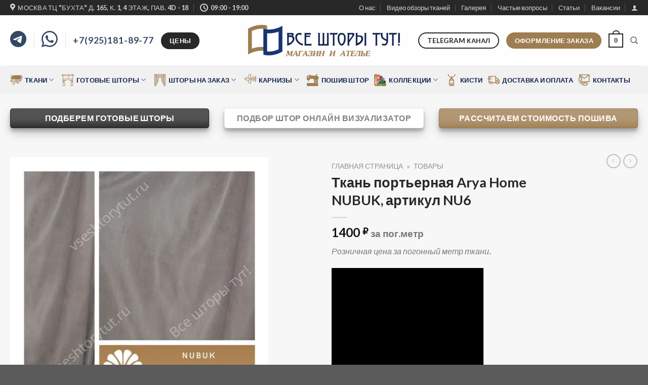

--- FILE ---
content_type: text/html; charset=UTF-8
request_url: https://vseshtorytut.ru/shop/tkan-porternaja-arya-home-nubuk-artikul-nu6/
body_size: 92556
content:
<!DOCTYPE html>
<html lang="ru-RU" prefix="og: http://ogp.me/ns#" class="loading-site no-js"> <head><meta http-equiv="Content-Type" content="text/html;charset=UTF-8"><script>document.seraph_accel_usbpb=document.createElement;seraph_accel_izrbpb={add:function(b,a=10){void 0===this.a[a]&&(this.a[a]=[]);this.a[a].push(b)},a:{}}</script> <link rel="profile" href="http://gmpg.org/xfn/11"> <link rel="pingback" href="https://vseshtorytut.ru/xmlrpc.php"> <script type="o/js-lzl">(function(html){html.className = html.className.replace(/\bno-js\b/,'js')})(document.documentElement);</script> <title>💫 ✨ Купить Ткань портьерная Arya Home NUBUK, артикул NU6 по лучшей цене в Москве❗ - vseshtorytut.ru</title> <meta name="robots" content="max-image-preview:large">  <meta name="viewport" content="width=device-width, initial-scale=1, maximum-scale=1"> <meta name="description" content="Нашли дешевле? Предложим СКИДКУ! 🎁 Ткань портьерная Arya Home NUBUK, артикул NU6 ✔️ в наличии ✔️ Заказы на пошив штор принимаем в интернет-магазине или на месте, в нашем магазине в Москве ТЦ Бухта"> <link rel="canonical" href="https://vseshtorytut.ru/shop/tkan-porternaja-arya-home-nubuk-artikul-nu6/"> <meta property="og:locale" content="ru_RU"> <meta property="og:type" content="article"> <meta property="og:title" content="💫 ✨ Купить Ткань портьерная Arya Home NUBUK, артикул NU6 по лучшей цене в Москве❗ - vseshtorytut.ru"> <meta property="og:description" content="Нашли дешевле? Предложим СКИДКУ! 🎁 Ткань портьерная Arya Home NUBUK, артикул NU6 ✔️ в наличии ✔️ Заказы на пошив штор принимаем в интернет-магазине или на месте, в нашем магазине в Москве ТЦ Бухта"> <meta property="og:url" content="https://vseshtorytut.ru/shop/tkan-porternaja-arya-home-nubuk-artikul-nu6/"> <meta property="og:site_name" content="vseshtorytut.ru"> <meta property="og:image" content="https://vseshtorytut.ru/wp-content/uploads/2021/12/6-4.jpg"> <meta property="og:image:secure_url" content="https://vseshtorytut.ru/wp-content/uploads/2021/12/6-4.jpg"> <meta property="og:image:width" content="1080"> <meta property="og:image:height" content="1080"> <meta name="twitter:card" content="summary_large_image"> <meta name="twitter:description" content="Нашли дешевле? Предложим СКИДКУ! 🎁 Ткань портьерная Arya Home NUBUK, артикул NU6 ✔️ в наличии ✔️ Заказы на пошив штор принимаем в интернет-магазине или на месте, в нашем магазине в Москве ТЦ Бухта"> <meta name="twitter:title" content="💫 ✨ Купить Ткань портьерная Arya Home NUBUK, артикул NU6 по лучшей цене в Москве❗ - vseshtorytut.ru"> <meta name="twitter:image" content="https://vseshtorytut.ru/wp-content/uploads/2021/12/6-4.jpg"> <script type="application/ld+json">{"@context":"https:\/\/schema.org","@type":"Organization","url":"https:\/\/vseshtorytut.ru\/","sameAs":[],"@id":"https:\/\/vseshtorytut.ru\/#organization","name":"\u0412\u0441\u0435 \u0448\u0442\u043e\u0440\u044b \u0442\u0443\u0442!","logo":"https:\/\/vseshtorytut.ru\/wp-content\/uploads\/2021\/09\/horizontal_on_white_by_logaster-\u2014-\u043a\u043e\u043f\u0438\u044f-3.png"}</script> <link rel="dns-prefetch" href="//cdn.jsdelivr.net"> <link rel="prefetch" href="https://vseshtorytut.ru/wp-content/themes/flatsome/assets/js/chunk.countup.js?ver=3.16.1"> <link rel="prefetch" href="https://vseshtorytut.ru/wp-content/themes/flatsome/assets/js/chunk.sticky-sidebar.js?ver=3.16.1"> <link rel="prefetch" href="https://vseshtorytut.ru/wp-content/themes/flatsome/assets/js/chunk.tooltips.js?ver=3.16.1"> <link rel="prefetch" href="https://vseshtorytut.ru/wp-content/themes/flatsome/assets/js/chunk.vendors-popups.js?ver=3.16.1"> <link rel="prefetch" href="https://vseshtorytut.ru/wp-content/themes/flatsome/assets/js/chunk.vendors-slider.js?ver=3.16.1"> <link rel="alternate" type="application/rss+xml" title="vseshtorytut.ru » Лента" href="https://vseshtorytut.ru/feed/"> <link rel="alternate" type="application/rss+xml" title="vseshtorytut.ru » Лента комментариев" href="https://vseshtorytut.ru/comments/feed/">                             <script src="https://vseshtorytut.ru/wp-includes/js/jquery/jquery.min.js?ver=3.7.1" id="jquery-core-js" type="o/js-lzl"></script> <script src="https://vseshtorytut.ru/wp-content/plugins/woocommerce/assets/js/jquery-blockui/jquery.blockUI.min.js?ver=2.7.0-wc.9.7.2" id="jquery-blockui-js" defer data-wp-strategy="defer" type="o/js-lzl"></script> <script id="wc-add-to-cart-js-extra" type="o/js-lzl">
/* <![CDATA[ */
var wc_add_to_cart_params = {"ajax_url":"\/wp-admin\/admin-ajax.php","wc_ajax_url":"\/?wc-ajax=%%endpoint%%","i18n_view_cart":"\u041f\u0440\u043e\u0441\u043c\u043e\u0442\u0440 \u043a\u043e\u0440\u0437\u0438\u043d\u044b","cart_url":"https:\/\/vseshtorytut.ru\/cart\/","is_cart":"","cart_redirect_after_add":"no"};
/* ]]> */
</script> <script src="https://vseshtorytut.ru/wp-content/plugins/woocommerce/assets/js/frontend/add-to-cart.min.js?ver=9.7.2" id="wc-add-to-cart-js" defer data-wp-strategy="defer" type="o/js-lzl"></script> <script src="https://vseshtorytut.ru/wp-content/plugins/woocommerce/assets/js/flexslider/jquery.flexslider.min.js?ver=2.7.2-wc.9.7.2" id="flexslider-js" defer data-wp-strategy="defer" type="o/js-lzl"></script> <script src="https://vseshtorytut.ru/wp-content/plugins/woocommerce/assets/js/photoswipe/photoswipe.min.js?ver=4.1.1-wc.9.7.2" id="photoswipe-js" defer data-wp-strategy="defer" type="o/js-lzl"></script> <script src="https://vseshtorytut.ru/wp-content/plugins/woocommerce/assets/js/photoswipe/photoswipe-ui-default.min.js?ver=4.1.1-wc.9.7.2" id="photoswipe-ui-default-js" defer data-wp-strategy="defer" type="o/js-lzl"></script> <script id="wc-single-product-js-extra" type="o/js-lzl">
/* <![CDATA[ */
var wc_single_product_params = {"i18n_required_rating_text":"\u041f\u043e\u0436\u0430\u043b\u0443\u0439\u0441\u0442\u0430, \u043f\u043e\u0441\u0442\u0430\u0432\u044c\u0442\u0435 \u043e\u0446\u0435\u043d\u043a\u0443","i18n_rating_options":["1 \u0438\u0437 5 \u0437\u0432\u0451\u0437\u0434","2 \u0438\u0437 5 \u0437\u0432\u0451\u0437\u0434","3 \u0438\u0437 5 \u0437\u0432\u0451\u0437\u0434","4 \u0438\u0437 5 \u0437\u0432\u0451\u0437\u0434","5 \u0438\u0437 5 \u0437\u0432\u0451\u0437\u0434"],"i18n_product_gallery_trigger_text":"\u041f\u0440\u043e\u0441\u043c\u043e\u0442\u0440 \u0433\u0430\u043b\u0435\u0440\u0435\u0438 \u0438\u0437\u043e\u0431\u0440\u0430\u0436\u0435\u043d\u0438\u0439 \u0432 \u043f\u043e\u043b\u043d\u043e\u044d\u043a\u0440\u0430\u043d\u043d\u043e\u043c \u0440\u0435\u0436\u0438\u043c\u0435","review_rating_required":"yes","flexslider":{"rtl":false,"animation":"slide","smoothHeight":true,"directionNav":false,"controlNav":"thumbnails","slideshow":false,"animationSpeed":500,"animationLoop":false,"allowOneSlide":false},"zoom_enabled":"","zoom_options":[],"photoswipe_enabled":"1","photoswipe_options":{"shareEl":false,"closeOnScroll":false,"history":false,"hideAnimationDuration":0,"showAnimationDuration":0},"flexslider_enabled":"1"};
/* ]]> */
</script> <script src="https://vseshtorytut.ru/wp-content/plugins/woocommerce/assets/js/frontend/single-product.min.js?ver=9.7.2" id="wc-single-product-js" defer data-wp-strategy="defer" type="o/js-lzl"></script> <script src="https://vseshtorytut.ru/wp-content/plugins/woocommerce/assets/js/js-cookie/js.cookie.min.js?ver=2.1.4-wc.9.7.2" id="js-cookie-js" defer data-wp-strategy="defer" type="o/js-lzl"></script> <script id="woocommerce-js-extra" type="o/js-lzl">
/* <![CDATA[ */
var woocommerce_params = {"ajax_url":"\/wp-admin\/admin-ajax.php","wc_ajax_url":"\/?wc-ajax=%%endpoint%%","i18n_password_show":"\u041f\u043e\u043a\u0430\u0437\u0430\u0442\u044c \u043f\u0430\u0440\u043e\u043b\u044c","i18n_password_hide":"\u0421\u043a\u0440\u044b\u0442\u044c \u043f\u0430\u0440\u043e\u043b\u044c"};
/* ]]> */
</script> <script src="https://vseshtorytut.ru/wp-content/plugins/woocommerce/assets/js/frontend/woocommerce.min.js?ver=9.7.2" id="woocommerce-js" defer data-wp-strategy="defer" type="o/js-lzl"></script> <script src="https://vseshtorytut.ru/wp-content/plugins/wpc-variation-swatches/assets/libs/tippy/popper.min.js?ver=4.3.0" id="popper-js" type="o/js-lzl"></script> <script src="https://vseshtorytut.ru/wp-content/plugins/wpc-variation-swatches/assets/libs/tippy/tippy-bundle.umd.min.js?ver=4.3.0" id="tippy-js" type="o/js-lzl"></script> <link rel="https://api.w.org/" href="https://vseshtorytut.ru/wp-json/"><link rel="alternate" title="JSON" type="application/json" href="https://vseshtorytut.ru/wp-json/wp/v2/product/3373"><link rel="EditURI" type="application/rsd+xml" title="RSD" href="https://vseshtorytut.ru/xmlrpc.php?rsd"> <meta name="generator" content="WordPress 6.7.4"> <meta name="generator" content="WooCommerce 9.7.2"> <link rel="shortlink" href="https://vseshtorytut.ru/?p=3373"> <link rel="alternate" title="oEmbed (JSON)" type="application/json+oembed" href="https://vseshtorytut.ru/wp-json/oembed/1.0/embed?url=https%3A%2F%2Fvseshtorytut.ru%2Fshop%2Ftkan-porternaja-arya-home-nubuk-artikul-nu6%2F"> <link rel="alternate" title="oEmbed (XML)" type="text/xml+oembed" href="https://vseshtorytut.ru/wp-json/oembed/1.0/embed?url=https%3A%2F%2Fvseshtorytut.ru%2Fshop%2Ftkan-porternaja-arya-home-nubuk-artikul-nu6%2F&amp;format=xml">  <noscript><style>.woocommerce-product-gallery{opacity:1!important}</style><style></style></noscript> <script class="stepform_WaxO0VY rnd_1977186697" type="o/js-lzl">
    (function(s, t, e, p, f, o, r, m) {
        s[t] = s[t] || {};
        s[t][1977186697] = {
            id: "WaxO0VY",
            rnd: 1977186697,
            popup: true,
            showType: "button",
            overlayColor: "#000000",
            overlayOpacity: 70
        };
        e.async = true;
        e.src = "https:" + f;
        document[m](o)[r](e)
    }(window,"stepFORM_params",document.createElement("script"),"","//vseshtorytut.stepform.io/api.js?id=WaxO0VY","head","appendChild","querySelector"));
</script> <script class="stepform_1KvIsXf rnd_1977187220" type="o/js-lzl">
    (function(s, t, e, p, f, o, r, m) {
        s[t] = s[t] || {};
        s[t][1977187220] = {
            id: "1KvIsXf",
            rnd: 1977187220,
            popup: true,
            showType: "button",
            overlayColor: "#000000",
            overlayOpacity: 70
        };
        e.async = true;
        e.src = "https:" + f;
        document[m](o)[r](e)
    }(window,"stepFORM_params",document.createElement("script"),"","//vseshtorytut.stepform.io/api.js?id=1KvIsXf","head","appendChild","querySelector"));
</script> <meta name="zen-verification" content="1QLkMTe4yaUjc1MvMG5zB2SOYuGtugMkrVk6LASoUy7vTRjNGF8r8v407oZwzf6d">  <link rel="icon" href="https://vseshtorytut.ru/wp-content/uploads/2021/12/favicon-100x100.png" sizes="32x32"> <link rel="icon" href="https://vseshtorytut.ru/wp-content/uploads/2021/12/favicon-247x247.png" sizes="192x192"> <link rel="apple-touch-icon" href="https://vseshtorytut.ru/wp-content/uploads/2021/12/favicon-247x247.png"> <meta name="msapplication-TileImage" content="https://vseshtorytut.ru/wp-content/uploads/2021/12/favicon.png">  <noscript><style>.lzl{display:none!important;}</style></noscript><style>img.lzl,img.lzl-ing{opacity:0.01;}img.lzl-ed{transition:opacity .25s ease-in-out;}</style><style id="flatsome-swatches-css"></style><script class="tm-hidden" type="text/template" id="tmpl-tc-cart-options-popup">
	<div class='header'>
		<h3>{{{ data.title }}}</h3>
	</div>
	<div id='{{{ data.id }}}' class='float-editbox'>{{{ data.html }}}</div>
	<div class='footer'>
		<div class='inner'>
			<span class='tm-button button button-secondary button-large floatbox-cancel'>{{{ data.close }}}</span>
		</div>
	</div>
</script> <script class="tm-hidden" type="text/template" id="tmpl-tc-lightbox">
	<div class="tc-lightbox-wrap">
		<span class="tc-lightbox-button tcfa tcfa-search tc-transition tcinit"></span>
	</div>
</script> <script class="tm-hidden" type="text/template" id="tmpl-tc-lightbox-zoom">
	<span class="tc-lightbox-button-close tcfa tcfa-times"></span>
	{{{ data.img }}}
</script> <script class="tm-hidden" type="text/template" id="tmpl-tc-final-totals">
	<dl class="tm-extra-product-options-totals tm-custom-price-totals">
		<# if (data.show_unit_price==true){ #>		<dt class="tm-unit-price">{{{ data.unit_price }}}</dt>
		<dd class="tm-unit-price">
			<span class="price amount options">{{{ data.formatted_unit_price }}}</span>
		</dd>		<# } #>
		<# if (data.show_options_vat==true){ #>		<dt class="tm-vat-options-totals">{{{ data.options_vat_total }}}</dt>
		<dd class="tm-vat-options-totals">
			<span class="price amount options">{{{ data.formatted_vat_options_total }}}</span>
		</dd>		<# } #>
		<# if (data.show_options_total==true){ #>		<dt class="tm-options-totals">{{{ data.options_total }}}</dt>
		<dd class="tm-options-totals">
			<span class="price amount options">{{{ data.formatted_options_total }}}</span>
		</dd>		<# } #>
		<# if (data.show_fees_total==true){ #>		<dt class="tm-fee-totals">{{{ data.fees_total }}}</dt>
		<dd class="tm-fee-totals">
			<span class="price amount fees">{{{ data.formatted_fees_total }}}</span>
		</dd>		<# } #>
		<# if (data.show_extra_fee==true){ #>		<dt class="tm-extra-fee">{{{ data.extra_fee }}}</dt>
		<dd class="tm-extra-fee">
			<span class="price amount options extra-fee">{{{ data.formatted_extra_fee }}}</span>
		</dd>		<# } #>
		<# if (data.show_final_total==true){ #>		<dt class="tm-final-totals">{{{ data.final_total }}}</dt>
		<dd class="tm-final-totals">
			<span class="price amount final">{{{ data.formatted_final_total }}}</span>
		</dd>		<# } #>
			</dl>
</script> <script class="tm-hidden" type="text/template" id="tmpl-tc-price">
	<span class="amount">{{{ data.price.price }}}</span>
</script> <script class="tm-hidden" type="text/template" id="tmpl-tc-sale-price">
	<del>
		<span class="tc-original-price amount">{{{ data.price.original_price }}}</span>
	</del>
	<ins>
		<span class="amount">{{{ data.price.price }}}</span>
	</ins>
</script> <script class="tm-hidden" type="text/template" id="tmpl-tc-section-pop-link">
	<div id="tm-section-pop-up" class="tm-extra-product-options flasho tc-wrapper tm-section-pop-up single tm-animated appear">
		<div class='header'><h3>{{{ data.title }}}</h3></div>
		<div class="float-editbox" id="tc-floatbox-content"></div>
		<div class='footer'>
			<div class='inner'>
				<span class='tm-button button button-secondary button-large floatbox-cancel'>{{{ data.close }}}</span>
			</div>
		</div>
	</div>
</script> <script class="tm-hidden" type="text/template" id="tmpl-tc-floating-box-nks">
	<# if (data.values.length) {#>
	{{{ data.html_before }}}
	<div class="tc-row tm-fb-labels">
		<span class="tc-cell tc-col-3 tm-fb-title">{{{ data.option_label }}}</span>
		<span class="tc-cell tc-col-3 tm-fb-value">{{{ data.option_value }}}</span>
		<span class="tc-cell tc-col-3 tm-fb-quantity">{{{ data.option__qty }}}</span>
		<span class="tc-cell tc-col-3 tm-fb-price">{{{ data.option_lpric }}}</span>
	</div>
	<# for (var i = 0; i < data.values.length; i++) { #>
		<# if (data.values[i].label_show=='' || data.values[i].value_show=='') {#>
	<div class="tc-row">
			<# if (data.values[i].label_show=='') {#>
		<span class="tc-cell tc-col-3 tm-fb-title">{{{ data.values[i].title }}}</span>
			<# } #>
			<# if (data.values[i].value_show=='') {#>
		<span class="tc-cell tc-col-3 tm-fb-value">{{{ data.values[i].value }}}</span>
			<# } #>
		<span class="tc-cell tc-col-3 tm-fb-quantity">{{{ data.values[i].quantity }}}</span>
		<span class="tc-cell tc-col-3 tm-fb-price">{{{ data.values[i].price }}}</span>
	</div>
		<# } #>
	<# } #>
	{{{ data.html_after }}}
	{{{ data.totals }}}
	<# }#>
</script> <script class="tm-hidden" type="text/template" id="tmpl-tc-floating-box">
	<# if (data.values.length) {#>
	{{{ data.html_before }}}
	<dl class="tm-fb">
		<# for (var i = 0; i < data.values.length; i++) { #>
			<# if (data.values[i].label_show=='') {#>
		<dt class="tm-fb-title">{{{ data.values[i].title }}}</dt>
			<# } #>
			<# if (data.values[i].value_show=='') {#>
		<dd class="tm-fb-value">{{{ data.values[i].value }}}</dd>
			<# } #>
		<# } #>
	</dl>
	{{{ data.html_after }}}
	{{{ data.totals }}}
	<# }#>
</script> <script class="tm-hidden" type="text/template" id="tmpl-tc-chars-remanining">
	<span class="tc-chars">
		<span class="tc-chars-remanining">{{{ data.maxlength }}}</span>
		<span class="tc-remaining"> {{{ data.characters_remaining }}}</span>
	</span>
</script> <script class="tm-hidden" type="text/template" id="tmpl-tc-formatted-price"><# if (data.customer_price_format_wrap_start) {#>
	{{{ data.customer_price_format_wrap_start }}}
	<# } #>&lt;span class=&quot;woocommerce-Price-amount amount&quot;&gt;&lt;bdi&gt;{{{ data.price }}}&nbsp;&lt;span class=&quot;woocommerce-Price-currencySymbol&quot;&gt;&#8381;&lt;/span&gt;&lt;/bdi&gt;&lt;/span&gt;<# if (data.customer_price_format_wrap_end) {#>
	{{{ data.customer_price_format_wrap_end }}}
	<# } #></script> <script class="tm-hidden" type="text/template" id="tmpl-tc-formatted-sale-price"><# if (data.customer_price_format_wrap_start) {#>
	{{{ data.customer_price_format_wrap_start }}}
	<# } #>&lt;del aria-hidden=&quot;true&quot;&gt;&lt;span class=&quot;woocommerce-Price-amount amount&quot;&gt;&lt;bdi&gt;{{{ data.price }}}&nbsp;&lt;span class=&quot;woocommerce-Price-currencySymbol&quot;&gt;&#8381;&lt;/span&gt;&lt;/bdi&gt;&lt;/span&gt;&lt;/del&gt; &lt;span class=&quot;screen-reader-text&quot;&gt;Первоначальная цена составляла {{{ data.price }}}&nbsp;&#8381;.&lt;/span&gt;&lt;ins aria-hidden=&quot;true&quot;&gt;&lt;span class=&quot;woocommerce-Price-amount amount&quot;&gt;&lt;bdi&gt;{{{ data.sale_price }}}&nbsp;&lt;span class=&quot;woocommerce-Price-currencySymbol&quot;&gt;&#8381;&lt;/span&gt;&lt;/bdi&gt;&lt;/span&gt;&lt;/ins&gt;&lt;span class=&quot;screen-reader-text&quot;&gt;Текущая цена: {{{ data.sale_price }}}&nbsp;&#8381;.&lt;/span&gt;<# if (data.customer_price_format_wrap_end) {#>
	{{{ data.customer_price_format_wrap_end }}}
	<# } #></script> <script class="tm-hidden" type="text/template" id="tmpl-tc-upload-messages">
	<div class="header">
		<h3>{{{ data.title }}}</h3>
	</div>
	<div class="float-editbox" id="tc-floatbox-content">
		<div class="tc-upload-messages">
			<div class="tc-upload-message">{{{ data.message }}}</div>
			<# for (var id in data.files) {
				if (data.files.hasOwnProperty(id)) {#>
					<# for (var i in id) {
						if (data.files[id].hasOwnProperty(i)) {#>
						<div class="tc-upload-files">{{{ data.files[id][i] }}}</div>
						<# }
					}#>
				<# }
			}#>
		</div>
	</div>
	<div class="footer">
		<div class="inner">&nbsp;</div>
	</div>
</script> <style>img:is([sizes="auto" i],[sizes^="auto," i]){contain-intrinsic-size:3000px 1500px}</style><link rel="stylesheet/lzl-nc" href="data:text/css,"><noscript lzl=""><link rel="stylesheet" href="data:text/css,"></noscript><style id="themecomplete-fontawesome-css-crit" media="screen">@-webkit-keyframes fa-spin{0%{-webkit-transform:rotate(0deg);transform:rotate(0deg)}100%{-webkit-transform:rotate(360deg);transform:rotate(360deg)}}@keyframes fa-spin{0%{-webkit-transform:rotate(0deg);transform:rotate(0deg)}100%{-webkit-transform:rotate(360deg);transform:rotate(360deg)}}@font-face{font-family:tc-fontawesome;font-style:normal;font-weight:400;src:url("/wp-content/plugins/woocommerce-tm-extra-product-options/assets/css/../webfonts/fa-regular-400.eot");src:url("/wp-content/plugins/woocommerce-tm-extra-product-options/assets/css/../webfonts/fa-regular-400.eot?#iefix") format("embedded-opentype"),url("/wp-content/plugins/woocommerce-tm-extra-product-options/assets/css/../webfonts/fa-regular-400.woff2") format("woff2"),url("/wp-content/plugins/woocommerce-tm-extra-product-options/assets/css/../webfonts/fa-regular-400.woff") format("woff"),url("/wp-content/plugins/woocommerce-tm-extra-product-options/assets/css/../webfonts/fa-regular-400.ttf") format("truetype");font-display:swap}@font-face{font-family:tc-fontawesome;font-style:normal;font-weight:900;src:url("/wp-content/plugins/woocommerce-tm-extra-product-options/assets/css/../webfonts/fa-solid-900.eot");src:url("/wp-content/plugins/woocommerce-tm-extra-product-options/assets/css/../webfonts/fa-solid-900.eot?#iefix") format("embedded-opentype"),url("/wp-content/plugins/woocommerce-tm-extra-product-options/assets/css/../webfonts/fa-solid-900.woff2") format("woff2"),url("/wp-content/plugins/woocommerce-tm-extra-product-options/assets/css/../webfonts/fa-solid-900.woff") format("woff"),url("/wp-content/plugins/woocommerce-tm-extra-product-options/assets/css/../webfonts/fa-solid-900.ttf") format("truetype");font-display:swap}</style><link rel="stylesheet/lzl-nc" id="themecomplete-fontawesome-css" href="https://vseshtorytut.ru/wp-content/cache/seraphinite-accelerator/s/m/d/css/d9d24920d6d0f46d3e997ddd7cf662f1.de8b.css" media="screen"><noscript lzl=""><link rel="stylesheet" id="themecomplete-fontawesome-css" href="https://vseshtorytut.ru/wp-content/cache/seraphinite-accelerator/s/m/d/css/d9d24920d6d0f46d3e997ddd7cf662f1.de8b.css" media="screen"></noscript><style id="themecomplete-animate-css-crit" media="all">@-webkit-keyframes fadein{from{opacity:0}to{opacity:1}}@keyframes fadein{from{opacity:0}to{opacity:1}}@-webkit-keyframes fadeout{from{opacity:1}to{opacity:0}}@keyframes fadeout{from{opacity:1}to{opacity:0}}@-webkit-keyframes fadeoutdown{from{opacity:1}to{opacity:0;-webkit-transform:translate3d(0,100%,0);transform:translate3d(0,100%,0)}}@keyframes fadeoutdown{from{opacity:1}to{opacity:0;-webkit-transform:translate3d(0,100%,0);transform:translate3d(0,100%,0)}}</style><link rel="stylesheet/lzl-nc" id="themecomplete-animate-css" href="https://vseshtorytut.ru/wp-content/cache/seraphinite-accelerator/s/m/d/css/21e2f958cc1ff0fe4b735cbc4fe93d93.1a5.css" media="all"><noscript lzl=""><link rel="stylesheet" id="themecomplete-animate-css" href="https://vseshtorytut.ru/wp-content/cache/seraphinite-accelerator/s/m/d/css/21e2f958cc1ff0fe4b735cbc4fe93d93.1a5.css" media="all"></noscript><style id="themecomplete-epo-css-crit" media="all">:root{--tcgap:15px;--tcinlinesize:3em}.tm-extra-product-options .tc-container,.tc-container{display:block;width:100%;padding:0 var(--tcgap);margin:0}.tm-extra-product-options .tc-row,.tc-row{display:-webkit-box;display:-moz-box;display:-webkit-flex;display:-ms-flexbox;display:flex;-ms-flex-wrap:wrap;-webkit-flex-wrap:wrap;flex-wrap:wrap;-webkit-box-pack:start!important;-moz-box-pack:start!important;-ms-flex-pack:start!important;-webkit-justify-content:flex-start!important;justify-content:flex-start!important;-webkit-box-align:stretch;-moz-box-align:stretch;-ms-flex-align:stretch;-webkit-align-items:stretch;align-items:stretch;-webkit-align-content:flex-start;-ms-flex-line-pack:start;align-content:flex-start;margin:0 calc(-1 * var(--tcgap))}.tm-extra-product-options .tc-cell,.tc-extra-product-options .tmcp-field-wrap label.tc-cell,.tc-cell{position:relative;padding:0 var(--tcgap);margin-bottom:var(--tcgap);min-height:1px;overflow:visible;width:100%}.tm-extra-product-options .cpf-section .tc-section-inner-wrap>.tc-row>.tc-cell{margin-bottom:0}.cpf-section.tc-cell{margin:calc(var(--tcgap) / 2) 0}.tc-container.nopadding{padding-left:0;padding-right:0}.tm-extra-product-options .tc-col,.tm-extra-product-options .tc-cell.tc-col,.tc-cell.tc-col,.tc-col{-ms-flex-preferred-size:0;flex-basis:0;-ms-flex-positive:1;flex-grow:1;max-width:100%}.tm-extra-product-options .tc-col-auto,.tm-extra-product-options .tc-cell.tc-col-auto,.tc-cell.tc-col-auto,.tc-col-auto{-ms-flex:0 0 auto;flex:0 0 auto;width:auto;max-width:100%}.tm-extra-product-options .tcwidth-1,.tm-extra-product-options .tc-cell.tcwidth-1,.tc-cell.tcwidth-1,.tcwidth-1{-ms-flex:0 0 1%;flex:0 0 1%;max-width:1%}.tm-extra-product-options .tcwidth-2,.tm-extra-product-options .tc-cell.tcwidth-2,.tc-cell.tcwidth-2,.tcwidth-2{-ms-flex:0 0 2%;flex:0 0 2%;max-width:2%}.tm-extra-product-options .tcwidth-3,.tm-extra-product-options .tc-cell.tcwidth-3,.tc-cell.tcwidth-3,.tcwidth-3{-ms-flex:0 0 3%;flex:0 0 3%;max-width:3%}.tm-extra-product-options .tcwidth-4,.tm-extra-product-options .tc-cell.tcwidth-4,.tc-cell.tcwidth-4,.tcwidth-4{-ms-flex:0 0 4%;flex:0 0 4%;max-width:4%}.tm-extra-product-options .tcwidth-5,.tm-extra-product-options .tc-cell.tcwidth-5,.tc-cell.tcwidth-5,.tcwidth-5{-ms-flex:0 0 5%;flex:0 0 5%;max-width:5%}.tm-extra-product-options .tcwidth-6,.tm-extra-product-options .tc-cell.tcwidth-6,.tc-cell.tcwidth-6,.tcwidth-6{-ms-flex:0 0 6%;flex:0 0 6%;max-width:6%}.tm-extra-product-options .tcwidth-7,.tm-extra-product-options .tc-cell.tcwidth-7,.tc-cell.tcwidth-7,.tcwidth-7{-ms-flex:0 0 7%;flex:0 0 7%;max-width:7%}.tm-extra-product-options .tcwidth-8,.tm-extra-product-options .tc-cell.tcwidth-8,.tc-cell.tcwidth-8,.tcwidth-8{-ms-flex:0 0 8%;flex:0 0 8%;max-width:8%}.tm-extra-product-options .tcwidth-9,.tm-extra-product-options .tc-cell.tcwidth-9,.tc-cell.tcwidth-9,.tcwidth-9{-ms-flex:0 0 9%;flex:0 0 9%;max-width:9%}.tm-extra-product-options .tcwidth-10,.tm-extra-product-options .tc-cell.tcwidth-10,.tc-cell.tcwidth-10,.tcwidth-10{-ms-flex:0 0 150%;flex:0 0 10%;max-width:10%}.tm-extra-product-options .tcwidth-11,.tm-extra-product-options .tc-cell.tcwidth-11,.tc-cell.tcwidth-11,.tcwidth-11{-ms-flex:0 0 11%;flex:0 0 11%;max-width:11%}.tm-extra-product-options .tcwidth-12,.tm-extra-product-options .tc-cell.tcwidth-12,.tc-cell.tcwidth-12,.tcwidth-12{-ms-flex:0 0 12%;flex:0 0 12%;max-width:12%}.tm-extra-product-options .tcwidth-13,.tm-extra-product-options .tc-cell.tcwidth-13,.tc-cell.tcwidth-13,.tcwidth-13{-ms-flex:0 0 13%;flex:0 0 13%;max-width:13%}.tm-extra-product-options .tcwidth-14,.tm-extra-product-options .tc-cell.tcwidth-14,.tc-cell.tcwidth-14,.tcwidth-14{-ms-flex:0 0 14%;flex:0 0 14%;max-width:14%}.tm-extra-product-options .tcwidth-15,.tm-extra-product-options .tc-cell.tcwidth-15,.tc-cell.tcwidth-15,.tcwidth-15{-ms-flex:0 0 15%;flex:0 0 15%;max-width:15%}.tm-extra-product-options .tcwidth-16,.tm-extra-product-options .tc-cell.tcwidth-16,.tc-cell.tcwidth-16,.tcwidth-16{-ms-flex:0 0 16%;flex:0 0 16%;max-width:16%}.tm-extra-product-options .tcwidth-17,.tm-extra-product-options .tc-cell.tcwidth-17,.tc-cell.tcwidth-17,.tcwidth-17{-ms-flex:0 0 17%;flex:0 0 17%;max-width:17%}.tm-extra-product-options .tcwidth-18,.tm-extra-product-options .tc-cell.tcwidth-18,.tc-cell.tcwidth-18,.tcwidth-18{-ms-flex:0 0 18%;flex:0 0 18%;max-width:18%}.tm-extra-product-options .tcwidth-19,.tm-extra-product-options .tc-cell.tcwidth-19,.tc-cell.tcwidth-19,.tcwidth-19{-ms-flex:0 0 19%;flex:0 0 19%;max-width:19%}.tm-extra-product-options .tcwidth-20,.tm-extra-product-options .tc-cell.tcwidth-20,.tc-cell.tcwidth-20,.tcwidth-20{-ms-flex:0 0 20%;flex:0 0 20%;max-width:20%}.tm-extra-product-options .tcwidth-21,.tm-extra-product-options .tc-cell.tcwidth-21,.tc-cell.tcwidth-21,.tcwidth-21{-ms-flex:0 0 21%;flex:0 0 21%;max-width:21%}.tm-extra-product-options .tcwidth-22,.tm-extra-product-options .tc-cell.tcwidth-22,.tc-cell.tcwidth-22,.tcwidth-22{-ms-flex:0 0 22%;flex:0 0 22%;max-width:22%}.tm-extra-product-options .tcwidth-23,.tm-extra-product-options .tc-cell.tcwidth-23,.tc-cell.tcwidth-23,.tcwidth-23{-ms-flex:0 0 23%;flex:0 0 23%;max-width:23%}.tm-extra-product-options .tcwidth-24,.tm-extra-product-options .tc-cell.tcwidth-24,.tc-cell.tcwidth-24,.tcwidth-24{-ms-flex:0 0 24%;flex:0 0 24%;max-width:24%}.tm-extra-product-options .tcwidth-25,.tm-extra-product-options .tc-cell.tcwidth-25,.tc-cell.tcwidth-25,.tcwidth-25{-ms-flex:0 0 25%;flex:0 0 25%;max-width:25%}.tm-extra-product-options .tcwidth-26,.tm-extra-product-options .tc-cell.tcwidth-26,.tc-cell.tcwidth-26,.tcwidth-26{-ms-flex:0 0 26%;flex:0 0 26%;max-width:26%}.tm-extra-product-options .tcwidth-27,.tm-extra-product-options .tc-cell.tcwidth-27,.tc-cell.tcwidth-27,.tcwidth-27{-ms-flex:0 0 27%;flex:0 0 27%;max-width:27%}.tm-extra-product-options .tcwidth-28,.tm-extra-product-options .tc-cell.tcwidth-28,.tc-cell.tcwidth-28,.tcwidth-28{-ms-flex:0 0 28%;flex:0 0 28%;max-width:28%}.tm-extra-product-options .tcwidth-29,.tm-extra-product-options .tc-cell.tcwidth-29,.tc-cell.tcwidth-29,.tcwidth-29{-ms-flex:0 0 29%;flex:0 0 29%;max-width:29%}.tm-extra-product-options .tcwidth-30,.tm-extra-product-options .tc-cell.tcwidth-30,.tc-cell.tcwidth-30,.tcwidth-30{-ms-flex:0 0 30%;flex:0 0 30%;max-width:30%}.tm-extra-product-options .tcwidth-31,.tm-extra-product-options .tc-cell.tcwidth-31,.tc-cell.tcwidth-31,.tcwidth-31{-ms-flex:0 0 31%;flex:0 0 31%;max-width:31%}.tm-extra-product-options .tcwidth-32,.tm-extra-product-options .tc-cell.tcwidth-32,.tc-cell.tcwidth-32,.tcwidth-32{-ms-flex:0 0 32%;flex:0 0 32%;max-width:32%}.tm-extra-product-options .tcwidth-33,.tm-extra-product-options .tc-cell.tcwidth-33,.tc-cell.tcwidth-33,.tcwidth-33{-ms-flex:0 0 33.3333333332%;flex:0 0 33.3333333332%;max-width:33.3333333332%}.tm-extra-product-options .tcwidth-34,.tm-extra-product-options .tc-cell.tcwidth-34,.tc-cell.tcwidth-34,.tcwidth-34{-ms-flex:0 0 34%;flex:0 0 34%;max-width:34%}.tm-extra-product-options .tcwidth-35,.tm-extra-product-options .tc-cell.tcwidth-35,.tc-cell.tcwidth-35,.tcwidth-35{-ms-flex:0 0 35%;flex:0 0 35%;max-width:35%}.tm-extra-product-options .tcwidth-36,.tm-extra-product-options .tc-cell.tcwidth-36,.tc-cell.tcwidth-36,.tcwidth-36{-ms-flex:0 0 36%;flex:0 0 36%;max-width:36%}.tm-extra-product-options .tcwidth-37,.tm-extra-product-options .tc-cell.tcwidth-37,.tc-cell.tcwidth-37,.tcwidth-37{-ms-flex:0 0 37%;flex:0 0 37%;max-width:37%}.tm-extra-product-options .tcwidth-38,.tm-extra-product-options .tc-cell.tcwidth-38,.tc-cell.tcwidth-38,.tcwidth-38{-ms-flex:0 0 38%;flex:0 0 38%;max-width:38%}.tm-extra-product-options .tcwidth-39,.tm-extra-product-options .tc-cell.tcwidth-39,.tc-cell.tcwidth-39,.tcwidth-39{-ms-flex:0 0 39%;flex:0 0 39%;max-width:39%}.tm-extra-product-options .tcwidth-40,.tm-extra-product-options .tc-cell.tcwidth-40,.tc-cell.tcwidth-40,.tcwidth-40{-ms-flex:0 0 40%;flex:0 0 40%;max-width:40%}.tm-extra-product-options .tcwidth-41,.tm-extra-product-options .tc-cell.tcwidth-41,.tc-cell.tcwidth-41,.tcwidth-41{-ms-flex:0 0 41%;flex:0 0 41%;max-width:41%}.tm-extra-product-options .tcwidth-42,.tm-extra-product-options .tc-cell.tcwidth-42,.tc-cell.tcwidth-42,.tcwidth-42{-ms-flex:0 0 42%;flex:0 0 42%;max-width:42%}.tm-extra-product-options .tcwidth-43,.tm-extra-product-options .tc-cell.tcwidth-43,.tc-cell.tcwidth-43,.tcwidth-43{-ms-flex:0 0 43%;flex:0 0 43%;max-width:43%}.tm-extra-product-options .tcwidth-44,.tm-extra-product-options .tc-cell.tcwidth-44,.tc-cell.tcwidth-44,.tcwidth-44{-ms-flex:0 0 44%;flex:0 0 44%;max-width:44%}.tm-extra-product-options .tcwidth-45,.tm-extra-product-options .tc-cell.tcwidth-45,.tc-cell.tcwidth-45,.tcwidth-45{-ms-flex:0 0 45%;flex:0 0 45%;max-width:45%}.tm-extra-product-options .tcwidth-46,.tm-extra-product-options .tc-cell.tcwidth-46,.tc-cell.tcwidth-46,.tcwidth-46{-ms-flex:0 0 46%;flex:0 0 46%;max-width:46%}.tm-extra-product-options .tcwidth-47,.tm-extra-product-options .tc-cell.tcwidth-47,.tc-cell.tcwidth-47,.tcwidth-47{-ms-flex:0 0 47%;flex:0 0 47%;max-width:47%}.tm-extra-product-options .tcwidth-48,.tm-extra-product-options .tc-cell.tcwidth-48,.tc-cell.tcwidth-48,.tcwidth-48{-ms-flex:0 0 48%;flex:0 0 48%;max-width:48%}.tm-extra-product-options .tcwidth-49,.tm-extra-product-options .tc-cell.tcwidth-49,.tc-cell.tcwidth-49,.tcwidth-49{-ms-flex:0 0 49%;flex:0 0 49%;max-width:49%}.tm-extra-product-options .tcwidth-50,.tm-extra-product-options .tc-cell.tcwidth-50,.tc-cell.tcwidth-50,.tcwidth-50{-ms-flex:0 0 50%;flex:0 0 50%;max-width:50%}.tm-extra-product-options .tcwidth-51,.tm-extra-product-options .tc-cell.tcwidth-51,.tc-cell.tcwidth-51,.tcwidth-51{-ms-flex:0 0 51%;flex:0 0 51%;max-width:51%}.tm-extra-product-options .tcwidth-52,.tm-extra-product-options .tc-cell.tcwidth-52,.tc-cell.tcwidth-52,.tcwidth-52{-ms-flex:0 0 52%;flex:0 0 52%;max-width:52%}.tm-extra-product-options .tcwidth-53,.tm-extra-product-options .tc-cell.tcwidth-53,.tc-cell.tcwidth-53,.tcwidth-53{-ms-flex:0 0 53%;flex:0 0 53%;max-width:53%}.tm-extra-product-options .tcwidth-54,.tm-extra-product-options .tc-cell.tcwidth-54,.tc-cell.tcwidth-54,.tcwidth-54{-ms-flex:0 0 54%;flex:0 0 54%;max-width:54%}.tm-extra-product-options .tcwidth-55,.tm-extra-product-options .tc-cell.tcwidth-55,.tc-cell.tcwidth-55,.tcwidth-55{-ms-flex:0 0 55%;flex:0 0 55%;max-width:55%}.tm-extra-product-options .tcwidth-56,.tm-extra-product-options .tc-cell.tcwidth-56,.tc-cell.tcwidth-56,.tcwidth-56{-ms-flex:0 0 56%;flex:0 0 56%;max-width:56%}.tm-extra-product-options .tcwidth-57,.tm-extra-product-options .tc-cell.tcwidth-57,.tc-cell.tcwidth-57,.tcwidth-57{-ms-flex:0 0 57%;flex:0 0 57%;max-width:57%}.tm-extra-product-options .tcwidth-58,.tm-extra-product-options .tc-cell.tcwidth-58,.tc-cell.tcwidth-58,.tcwidth-58{-ms-flex:0 0 58%;flex:0 0 58%;max-width:58%}.tm-extra-product-options .tcwidth-59,.tm-extra-product-options .tc-cell.tcwidth-59,.tc-cell.tcwidth-59,.tcwidth-59{-ms-flex:0 0 59%;flex:0 0 59%;max-width:59%}.tm-extra-product-options .tcwidth-60,.tm-extra-product-options .tc-cell.tcwidth-60,.tc-cell.tcwidth-60,.tcwidth-60{-ms-flex:0 0 60%;flex:0 0 60%;max-width:60%}.tm-extra-product-options .tcwidth-61,.tm-extra-product-options .tc-cell.tcwidth-61,.tc-cell.tcwidth-61,.tcwidth-61{-ms-flex:0 0 61%;flex:0 0 61%;max-width:61%}.tm-extra-product-options .tcwidth-62,.tm-extra-product-options .tc-cell.tcwidth-62,.tc-cell.tcwidth-62,.tcwidth-62{-ms-flex:0 0 50%;flex:0 0 50%;max-width:62%}.tm-extra-product-options .tcwidth-63,.tm-extra-product-options .tc-cell.tcwidth-63,.tc-cell.tcwidth-63,.tcwidth-63{-ms-flex:0 0 63%;flex:0 0 63%;max-width:63%}.tm-extra-product-options .tcwidth-64,.tm-extra-product-options .tc-cell.tcwidth-64,.tc-cell.tcwidth-64,.tcwidth-64{-ms-flex:0 0 64%;flex:0 0 64%;max-width:64%}.tm-extra-product-options .tcwidth-65,.tm-extra-product-options .tc-cell.tcwidth-65,.tc-cell.tcwidth-65,.tcwidth-65{-ms-flex:0 0 65%;flex:0 0 65%;max-width:65%}.tm-extra-product-options .tcwidth-66,.tm-extra-product-options .tc-cell.tcwidth-66,.tc-cell.tcwidth-66,.tcwidth-66{-ms-flex:0 0 66.6666666665%;flex:0 0 66.6666666665%;max-width:66.6666666665%}.tm-extra-product-options .tcwidth-67,.tm-extra-product-options .tc-cell.tcwidth-67,.tc-cell.tcwidth-67,.tcwidth-67{-ms-flex:0 0 67%;flex:0 0 67%;max-width:67%}.tm-extra-product-options .tcwidth-68,.tm-extra-product-options .tc-cell.tcwidth-68,.tc-cell.tcwidth-68,.tcwidth-68{-ms-flex:0 0 68%;flex:0 0 68%;max-width:68%}.tm-extra-product-options .tcwidth-69,.tm-extra-product-options .tc-cell.tcwidth-69,.tc-cell.tcwidth-69,.tcwidth-69{-ms-flex:0 0 69%;flex:0 0 69%;max-width:69%}.tm-extra-product-options .tcwidth-70,.tm-extra-product-options .tc-cell.tcwidth-70,.tc-cell.tcwidth-70,.tcwidth-70{-ms-flex:0 0 70%;flex:0 0 70%;max-width:70%}.tm-extra-product-options .tcwidth-71,.tm-extra-product-options .tc-cell.tcwidth-71,.tc-cell.tcwidth-71,.tcwidth-71{-ms-flex:0 0 71%;flex:0 0 71%;max-width:71%}.tm-extra-product-options .tcwidth-72,.tm-extra-product-options .tc-cell.tcwidth-72,.tc-cell.tcwidth-72,.tcwidth-72{-ms-flex:0 0 72%;flex:0 0 72%;max-width:72%}.tm-extra-product-options .tcwidth-73,.tm-extra-product-options .tc-cell.tcwidth-73,.tc-cell.tcwidth-73,.tcwidth-73{-ms-flex:0 0 73%;flex:0 0 73%;max-width:73%}.tm-extra-product-options .tcwidth-74,.tm-extra-product-options .tc-cell.tcwidth-74,.tc-cell.tcwidth-74,.tcwidth-74{-ms-flex:0 0 74%;flex:0 0 74%;max-width:74%}.tm-extra-product-options .tcwidth-75,.tm-extra-product-options .tc-cell.tcwidth-75,.tc-cell.tcwidth-75,.tcwidth-75{-ms-flex:0 0 75%;flex:0 0 75%;max-width:75%}.tm-extra-product-options .tcwidth-76,.tm-extra-product-options .tc-cell.tcwidth-76,.tc-cell.tcwidth-76,.tcwidth-76{-ms-flex:0 0 76%;flex:0 0 76%;max-width:76%}.tm-extra-product-options .tcwidth-77,.tm-extra-product-options .tc-cell.tcwidth-77,.tc-cell.tcwidth-77,.tcwidth-77{-ms-flex:0 0 77%;flex:0 0 77%;max-width:77%}.tm-extra-product-options .tcwidth-78,.tm-extra-product-options .tc-cell.tcwidth-78,.tc-cell.tcwidth-78,.tcwidth-78{-ms-flex:0 0 78%;flex:0 0 78%;max-width:78%}.tm-extra-product-options .tcwidth-79,.tm-extra-product-options .tc-cell.tcwidth-79,.tc-cell.tcwidth-79,.tcwidth-79{-ms-flex:0 0 79%;flex:0 0 79%;max-width:79%}.tm-extra-product-options .tcwidth-80,.tm-extra-product-options .tc-cell.tcwidth-80,.tc-cell.tcwidth-80,.tcwidth-80{-ms-flex:0 0 80%;flex:0 0 80%;max-width:80%}.tm-extra-product-options .tcwidth-81,.tm-extra-product-options .tc-cell.tcwidth-81,.tc-cell.tcwidth-81,.tcwidth-81{-ms-flex:0 0 81%;flex:0 0 81%;max-width:81%}.tm-extra-product-options .tcwidth-82,.tm-extra-product-options .tc-cell.tcwidth-82,.tc-cell.tcwidth-82,.tcwidth-82{-ms-flex:0 0 82%;flex:0 0 82%;max-width:82%}.tm-extra-product-options .tcwidth-83,.tm-extra-product-options .tc-cell.tcwidth-83,.tc-cell.tcwidth-83,.tcwidth-83{-ms-flex:0 0 83%;flex:0 0 83%;max-width:83%}.tm-extra-product-options .tcwidth-84,.tm-extra-product-options .tc-cell.tcwidth-84,.tc-cell.tcwidth-84,.tcwidth-84{-ms-flex:0 0 84%;flex:0 0 84%;max-width:84%}.tm-extra-product-options .tcwidth-85,.tm-extra-product-options .tc-cell.tcwidth-85,.tc-cell.tcwidth-85,.tcwidth-85{-ms-flex:0 0 85%;flex:0 0 85%;max-width:85%}.tm-extra-product-options .tcwidth-86,.tm-extra-product-options .tc-cell.tcwidth-86,.tc-cell.tcwidth-86,.tcwidth-86{-ms-flex:0 0 86%;flex:0 0 86%;max-width:86%}.tm-extra-product-options .tcwidth-87,.tm-extra-product-options .tc-cell.tcwidth-87,.tc-cell.tcwidth-87,.tcwidth-87{-ms-flex:0 0 87%;flex:0 0 87%;max-width:87%}.tm-extra-product-options .tcwidth-88,.tm-extra-product-options .tc-cell.tcwidth-88,.tc-cell.tcwidth-88,.tcwidth-88{-ms-flex:0 0 88%;flex:0 0 88%;max-width:88%}.tm-extra-product-options .tcwidth-89,.tm-extra-product-options .tc-cell.tcwidth-89,.tc-cell.tcwidth-89,.tcwidth-89{-ms-flex:0 0 89%;flex:0 0 89%;max-width:89%}.tm-extra-product-options .tcwidth-90,.tm-extra-product-options .tc-cell.tcwidth-90,.tc-cell.tcwidth-90,.tcwidth-90{-ms-flex:0 0 90%;flex:0 0 90%;max-width:90%}.tm-extra-product-options .tcwidth-91,.tm-extra-product-options .tc-cell.tcwidth-91,.tc-cell.tcwidth-91,.tcwidth-91{-ms-flex:0 0 91%;flex:0 0 91%;max-width:91%}.tm-extra-product-options .tcwidth-92,.tm-extra-product-options .tc-cell.tcwidth-92,.tc-cell.tcwidth-92,.tcwidth-92{-ms-flex:0 0 92%;flex:0 0 92%;max-width:92%}.tm-extra-product-options .tcwidth-93,.tm-extra-product-options .tc-cell.tcwidth-93,.tc-cell.tcwidth-93,.tcwidth-93{-ms-flex:0 0 93%;flex:0 0 93%;max-width:93%}.tm-extra-product-options .tcwidth-94,.tm-extra-product-options .tc-cell.tcwidth-94,.tc-cell.tcwidth-94,.tcwidth-94{-ms-flex:0 0 94%;flex:0 0 94%;max-width:94%}.tm-extra-product-options .tcwidth-95,.tm-extra-product-options .tc-cell.tcwidth-95,.tc-cell.tcwidth-95,.tcwidth-95{-ms-flex:0 0 95%;flex:0 0 95%;max-width:95%}.tm-extra-product-options .tcwidth-96,.tm-extra-product-options .tc-cell.tcwidth-96,.tc-cell.tcwidth-96,.tcwidth-96{-ms-flex:0 0 96%;flex:0 0 96%;max-width:96%}.tm-extra-product-options .tcwidth-97,.tm-extra-product-options .tc-cell.tcwidth-97,.tc-cell.tcwidth-97,.tcwidth-97{-ms-flex:0 0 97%;flex:0 0 97%;max-width:97%}.tm-extra-product-options .tcwidth-98,.tm-extra-product-options .tc-cell.tcwidth-98,.tc-cell.tcwidth-98,.tcwidth-98{-ms-flex:0 0 98%;flex:0 0 98%;max-width:98%}.tm-extra-product-options .tcwidth-99,.tm-extra-product-options .tc-cell.tcwidth-99,.tc-cell.tcwidth-99,.tcwidth-99{-ms-flex:0 0 99%;flex:0 0 99%;max-width:99%}.tm-extra-product-options .tcwidth-100,.tm-extra-product-options .tc-cell.tcwidth-100,.tc-cell.tcwidth-100,.tcwidth-100{-ms-flex:0 0 100%;flex:0 0 100%;max-width:100%}.tc-extra-product-options{visibility:hidden}.tm-extra-product-options,.tm-extra-product-options .tm-extra-product-options-fields,.tm-extra-product-options .tc-element-container,.tm-extra-product-options .tmcp-ul-wrap,.tm-extra-product-options .tmcp-field,.tm-extra-product-options .tm-epo-field,.tm-extra-product-options li.tmcp-field-wrap,.tm-extra-product-options .tc-cell,.tm-extra-product-options .tc-row,.tm-collapse,.tm-collapse-wrap,.tc-epo-label,.tm-show-picker-value,.tm-bsbb,.tm-bsbb-all,.tm-bsbb-all *,.tc-container,.tc-row,.tc-cell,.tm-box,.flasho,.flasho div,.tm-button,.tm-epo-style,.tc-lightbox img,.tm-extra-product-options .radio-image,.tm-extra-product-options .checkbox-image{box-sizing:border-box}.tm-extra-product-options{max-width:100%;width:100%}.tm-extra-product-options .tc-element-container,.tm-extra-product-options .tmcp-ul-wrap{overflow:visible;float:left;max-width:100%;width:100%;margin-bottom:0}.tm-extra-product-options .tm-extra-product-options-fields,.tm-extra-product-options .tmcp-ul-wrap{clear:both;list-style:none outside none;margin:0;padding:0}.tm-extra-product-options .tc-repeater-element,.tc-repeater-delete,.tm-extra-product-options ul.tmcp-ul-wrap li.tmcp-field-wrap,.tc-field-display{display:-webkit-box;display:-moz-box;display:-webkit-flex;display:-ms-flexbox;display:flex;align-items:center;justify-content:center}.tc-price-wrap{padding:0 .5em;align-self:center;display:-webkit-box;display:-webkit-flex;display:-ms-flexbox;display:flex}.tm-extra-product-options .tmcp-ul-wrap+.tmcp-ul-wrap{margin:.5em 0 0}.tm-extra-product-options ul.tmcp-ul-wrap li.tmcp-field-wrap,.tm-extra-product-options ul.tmcp-ul-wrap .tc-field-display{width:100%;list-style:none outside none!important;position:relative;-webkit-box-pack:start;-moz-box-pack:start;-ms-flex-pack:start;-webkit-justify-content:flex-start;justify-content:flex-start;-webkit-box-align:start;-moz-box-align:start;-ms-flex-align:start;-webkit-align-items:flex-start;align-items:flex-start;-ms-flex-wrap:wrap;-webkit-flex-wrap:wrap;flex-wrap:wrap}.tm-extra-product-options ul.tmcp-ul-wrap li.tmcp-field-wrap{padding:0;margin:0 0 .5em}.tm-extra-product-options ul.tmcp-ul-wrap li.tmcp-field-wrap>label,.tm-extra-product-options ul.tmcp-ul-wrap li.tmcp-field-wrap>.tc-price-wrap,.tm-extra-product-options ul.tmcp-ul-wrap li.tmcp-field-wrap .tc-inline-description,.tm-extra-product-options ul.tmcp-ul-wrap .tc-field-display>label,.tm-extra-product-options ul.tmcp-ul-wrap .tc-field-display>.tc-price-wrap,.tm-extra-product-options ul.tmcp-ul-wrap .tc-field-display .tc-inline-description{flex-grow:0}.tc-extra-product-options .cpf-type-multiple_file_upload ul.tmcp-ul-wrap li.tmcp-field-wrap>label.fullwidth,.tc-extra-product-options .cpf-type-upload ul.tmcp-ul-wrap li.tmcp-field-wrap>label.fullwidth,.tc-extra-product-options .cpf-type-time .tmcp-field-wrap label.fullwidth,.tc-extra-product-options .cpf-type-date .tmcp-field-wrap label.fullwidth,.tc-extra-product-options .cpf-type-textfield .tmcp-field-wrap label.fullwidth,.tc-extra-product-options .cpf-type-textarea .tmcp-field-wrap label.fullwidth,.tc-extra-product-options .cpf-type-product .tmcp-field-wrap label.fullwidth,.tc-extra-product-options .cpf-type-select .tmcp-field-wrap label.fullwidth,.tc-extra-product-options .cpf-type-selectmultiple .tmcp-field-wrap label.fullwidth,.tc-extra-product-options .cpf-type-time .tc-field-display label.fullwidth,.tc-extra-product-options .cpf-type-date .tc-field-display label.fullwidth,.tc-extra-product-options .cpf-type-textfield .tc-field-display label.fullwidth,.tc-extra-product-options .cpf-type-textarea .tc-field-display label.fullwidth,.tc-extra-product-options .cpf-type-product .tc-field-display label.fullwidth,.tc-extra-product-options .cpf-type-select .tc-field-display label.fullwidth,.tc-extra-product-options .cpf-type-selectmultiple .tc-field-display label.fullwidth,.tm-extra-product-options .cpf-type-variations .tmcp-field-wrap label.fullwidth{flex-grow:1}.tc-epo-element-product-li-container,.tc-inline-description{width:100%}.tm-extra-product-options ul.tmcp-ul-wrap li.tmcp-field-wrap:last-child{margin:0}.tc-totals-form{clear:both;display:none;width:100%}.tm-epo-totals{clear:both;padding-bottom:1em;padding-top:1em}.tm-epo-totals:empty{display:none}html .tc-extra-product-options .tc-hidden.tc-cell,.tc-hidden,.tm-hidden,.tc-extra-product-options input.use_images,.tm-extra-product-options input.use_images{display:none!important}.tm-box,.tm-collapse{border:1px solid rgba(0,0,0,.035);background-image:linear-gradient(to top,rgba(0,0,0,.01) 0%,rgba(0,0,0,.01) 50%,rgba(0,0,0,.02) 50%,rgba(0,0,0,.01) 100%);margin:0 var(--tcgap);width:100%;padding:var(--tcgap) 0;max-width:calc(100% - ( 2 * var(--tcgap) ))}.tc-extra-product-options .tm-box .tc-cell:last-child{margin-bottom:0!important}.tm-extra-product-options .cpf-section.tc-cell .tm-box>.tc-cell{margin-bottom:0}.tm-epo-required{color:#f00}label.tm-epo-field-label{align-self:center}.tm-extra-product-options ul.tm-extra-product-options-fields li::before,.tm-extra-product-options ul.tm-extra-product-options-fields li::after,.tm-extra-product-options ul.tmcp-ul-wrap li::before,.tm-extra-product-options ul.tmcp-ul-wrap li::after{display:none}.tm-extra-product-options ul.tmcp-ul-wrap.tm-extra-product-options-checkbox li.tmcp-field-wrap label,.tm-extra-product-options ul.tmcp-ul-wrap.tm-extra-product-options-radio li.tmcp-field-wrap label{margin:0}.tm-extra-product-options ul.tmcp-ul-wrap.tm-extra-product-options-checkbox li.tmcp-field-wrap .tm-label,.tm-extra-product-options ul.tmcp-ul-wrap.tm-extra-product-options-radio li.tmcp-field-wrap .tm-label,.tm-extra-product-options ul.tmcp-ul-wrap.tm-extra-product-options-variations li.tmcp-field-wrap .tm-label,.tm-extra-product-options ul.tmcp-ul-wrap.tm-extra-product-options-product li.tmcp-field-wrap.tc-epo-element-product-radio .tm-label,.tm-extra-product-options ul.tmcp-ul-wrap.tm-extra-product-options-product li.tmcp-field-wrap.tc-epo-element-product-checkbox .tm-label{padding:0 0 0 .5em!important;margin:0!important;line-height:1!important;display:inline!important;vertical-align:middle}.tm-extra-product-options ul.tmcp-ul-wrap.tm-extra-product-options-checkbox li.tmcp-field-wrap .tm-label.tc-label,.tm-extra-product-options ul.tmcp-ul-wrap.tm-extra-product-options-radio li.tmcp-field-wrap .tm-label.tc-label,.tm-extra-product-options ul.tmcp-ul-wrap.tm-extra-product-options-variations li.tmcp-field-wrap .tm-label.tc-label{vertical-align:initial}.tm-extra-product-options ul.tmcp-ul-wrap.tm-extra-product-options-checkbox li.tmcp-field-wrap .tm-label:empty,.tm-extra-product-options ul.tmcp-ul-wrap.tm-extra-product-options-radio li.tmcp-field-wrap .tm-label:empty,.tm-extra-product-options ul.tmcp-ul-wrap.tm-extra-product-options-variations li.tmcp-field-wrap .tm-label:empty{padding:0!important}.tm-extra-product-options .tm-extra-product-options-field{clear:both;padding:0}.tm-extra-product-options .tc-active .tc-label-wrap,.tm-extra-product-options li.tmcp-field-wrap.tc-active .tc-label.tm-label,.tm-extra-product-options li.tmcp-field-wrap.tc-active .price.tc-price .amount,.tm-extra-product-options ul.tmcp-ul-wrap.tm-extra-product-options-radio li.tmcp-field-wrap label input[type=radio]:checked~.tc-label,.tm-extra-product-options ul.tmcp-ul-wrap.tm-extra-product-options-checkbox li.tmcp-field-wrap label input[type=checkbox]:checked~.tc-label{font-weight:700;background:0 0!important}.tc-extra-product-options .tmcp-field-wrap label,.tm-epo-variation-section .tmhexcolorimage-li-nowh label,.tm-epo-variation-section .tmhexcolorimage-li label{padding:0;display:inline-block;float:none;max-width:100%;width:auto;overflow-wrap:break-word}.tm-extra-product-options .tc-cell hr{margin:1em 0}.tm-extra-product-options .cpf-element hr.tc-cell{margin:1em var(--tcgap)}.tm-extra-product-options .tm-epo-field.tmcp-checkbox,.tm-extra-product-options .tm-epo-field.tmcp-radio{margin:0!important;position:relative;vertical-align:middle;float:none;width:auto}.tm-extra-product-options .tc-epo-label{display:block;position:relative;float:none;width:100%;margin-bottom:0}.tm-epo-field.tmcp-select{max-width:100%;display:initial}.tc-upload-remove svg{width:100%;height:100%;font-size:inherit;-webkit-box-sizing:inherit;box-sizing:inherit;line-height:inherit}.tmcp-ul-wrap.tmcp-elements.tm-extra-product-options-range{clear:both;position:relative}.tm-epo-variation-section .reset_variations{clear:both;display:block;width:100%;position:static;visibility:hidden}.tm-extra-product-options .tmcp-field-wrap .tc-price{font-size:1em!important;width:auto!important;display:inline-block!important;float:none!important;margin:0!important;padding:0!important}.tc-extra-product-options .tmcp-field-wrap .price.tc-price,.after-amount,.before-amount{font-size:1em!important;background:0 0!important;line-height:1!important;vertical-align:middle}.tc-extra-product-options .tmcp-field-wrap .price.tc-price .amount{font-size:1em!important;display:inline!important;background:0 0!important}.tm-extra-product-options-totals .amount{background:0 0}.tm-extra-product-options .tmcp-field-wrap .price:empty{display:none!important}.tc-quantity-right .tm-quantity,.tc-quantity-left .tm-quantity{align-self:center}.tc-row.tc-quantity-right,.tc-row.tc-quantity-left{-ms-flex-wrap:nowrap;-webkit-flex-wrap:nowrap;flex-wrap:nowrap}.tc-quantity-right .tm-quantity,.tc-quantity-bottom .tm-quantity{order:99}.tm-quantity{min-width:60px;text-align:center}.tm-quantity input.tm-qty{margin:0;max-width:100%;min-width:50px;text-align:center;width:5em}.tc-row.tc-quantity-right .tc-cell,.tc-row.tc-quantity-left .tc-cell,.tm-quantity.tm-bottom{margin-bottom:0}.tm-description p:last-child{margin-bottom:0!important}.tm-description{clear:both}.tm-extra-product-options ul.tmcp-ul-wrap li.tmcp-field-wrap label.tm-error,.tm-extra-product-options ul.tmcp-ul-wrap+.tm-error,.tm-extra-product-options .tc-element-container>.tm-error{color:#f00;display:block!important;font-size:80%;font-weight:700;padding:0!important;margin:1em 0!important}@-webkit-keyframes tc-lightbox-zoomin{0%{opacity:0;-webkit-transform:translateX(-50%) translateY(-50%) scale(.3);transform:translateX(-50%) translateY(-50%) scale(.3)}50%{opacity:1}}@keyframes tc-lightbox-zoomin{0%{opacity:0;-webkit-transform:translateX(-50%) translateY(-50%) scale(.3);transform:translateX(-50%) translateY(-50%) scale(.3)}50%{opacity:1}}@-webkit-keyframes tc-lightbox-zoomout{0%{opacity:1;-webkit-transform:translateX(-50%) translateY(-50%) scale(1);transform:translateX(-50%) translateY(-50%) scale(1)}50%{opacity:0;-webkit-transform:translateX(-50%) translateY(-50%) scale(.3);transform:translateX(-50%) translateY(-50%) scale(.3)}100%{opacity:0}}@keyframes tc-lightbox-zoomout{0%{opacity:1;-webkit-transform:translateX(-50%) translateY(-50%) scale(1);transform:translateX(-50%) translateY(-50%) scale(1)}50%{opacity:0;-webkit-transform:translateX(-50%) translateY(-50%) scale(.3);transform:translateX(-50%) translateY(-50%) scale(.3)}100%{opacity:0}}.tm-extra-product-options-date .tmcp-field-wrap label{display:inline-block!important;margin-right:6px;vertical-align:baseline;position:relative;max-width:100%}.tm-extra-product-options ul.tmcp-ul-wrap.tm-variation-ul-radiostart,.tm-extra-product-options ul.tmcp-ul-wrap.tm-variation-ul-radioend,.tm-extra-product-options ul.tmcp-ul-wrap.tm-variation-ul-radio,.tm-extra-product-options ul.tmcp-ul-wrap.tm-variation-ul-color,.tm-extra-product-options ul.tmcp-ul-wrap.tm-variation-ul-image,.tm-extra-product-options ul.tmcp-ul-wrap.tm-variation-ul-text,.tm-extra-product-options ul.tmcp-ul-wrap.tm-element-ul-checkbox,.tm-extra-product-options ul.tmcp-ul-wrap.tm-element-ul-radio{display:-webkit-box;display:-webkit-flex;display:-ms-flexbox;display:flex;-ms-flex-align:stretch!important;align-items:stretch;-ms-flex-wrap:wrap;-webkit-flex-wrap:wrap;flex-wrap:wrap;-webkit-box-pack:start!important;-moz-box-pack:start!important;-ms-flex-pack:start!important;-webkit-justify-content:flex-start!important;justify-content:flex-start!important;float:none;max-width:none;width:auto;box-sizing:border-box;margin:0 calc(-.5 * var(--tcgap))}.tm-extra-product-options ul.tmcp-ul-wrap.tm-variation-ul-radiostart li.tmcp-field-wrap,.tm-extra-product-options ul.tmcp-ul-wrap.tm-variation-ul-radioend li.tmcp-field-wrap,.tm-extra-product-options ul.tmcp-ul-wrap.tm-variation-ul-radio li.tmcp-field-wrap,.tm-extra-product-options ul.tmcp-ul-wrap.tm-variation-ul-color li.tmcp-field-wrap,.tm-extra-product-options ul.tmcp-ul-wrap.tm-variation-ul-image li.tmcp-field-wrap,.tm-extra-product-options ul.tmcp-ul-wrap.tm-variation-ul-text li.tmcp-field-wrap,.tm-extra-product-options ul.tmcp-ul-wrap.tm-element-ul-checkbox li.tmcp-field-wrap,.tm-extra-product-options ul.tmcp-ul-wrap.tm-element-ul-radio li.tmcp-field-wrap{padding:calc(.5 * var(--tcgap));-ms-flex:0 0 100%;flex:0 0 100%;margin:0}.tc-label-wrap{display:inline}#tm-tooltip{font-size:.875em;text-align:center;text-shadow:0 1px rgba(0,0,0,.5);line-height:1.5;color:#fff;background:#333;background:linear-gradient(to top,rgba(0,0,0,.6),rgba(0,0,0,.8));border-radius:5px;box-shadow:0 3px 5px rgba(0,0,0,.3);position:absolute;z-index:145400;padding:15px;pointer-events:none;bottom:auto!important}#tm-tooltip::after{width:0;height:0;border-left:10px solid transparent;border-right:10px solid transparent;border-top:10px solid #333;content:"";position:absolute;left:50%;bottom:-10px;margin-left:-10px}#tm-tooltip.top::after{border-top-color:transparent;border-bottom:10px solid #333;border-bottom-color:rgba(0,0,0,.6);top:-20px;bottom:auto}#tm-tooltip.left::after{left:10px;margin:0}#tm-tooltip.right::after{right:10px;left:auto;margin:0}#tm-tooltip img{max-width:100%}.tc-clearfix::after{content:"";display:block;height:0;clear:both;visibility:hidden;overflow:hidden}@-webkit-keyframes appear{0%{opacity:0}100%{opacity:1}}@-moz-keyframes appear{0%{opacity:0}100%{opacity:1}}@keyframes appear{0%{opacity:0}100%{opacity:1}}.thb-product-main-row .summary form.cart,.woocommerce .oxy-woo-element div.product.tm-has-options .woocommerce-variation-add-to-cart,.tm-has-options .fullwidth-button .cart:not(.variations_form),.tm-has-options .fullwidth-button .woocommerce-variation-add-to-cart.variations_button,.single-product div.product.tm-has-options form.cart,.single-product div.product.tm-has-options .single-button-wrapper,.single-product div.product.tm-has-options .entry-summary form.cart:not(.variations_form):not(.grouped_form),.single-product div.product.tm-has-options .variations_button,.woocommerce div.product.elementor.tm-has-options form.cart.variations_form .woocommerce-variation-add-to-cart,.woocommerce div.product.elementor.tm-has-options form.cart:not(.grouped_form):not(.variations_form),.woocommerce .oxy-woo-element div.product.tm-variations-only .woocommerce-variation-add-to-cart,.tm-variations-only .fullwidth-button .cart:not(.variations_form),.tm-variations-only .fullwidth-button .woocommerce-variation-add-to-cart.variations_button,.single-product div.product.tm-variations-only form.cart,.single-product div.product.tm-variations-only .single-button-wrapper,.single-product div.product.tm-variations-only .entry-summary form.cart:not(.variations_form):not(.grouped_form),.single-product div.product.tm-variations-only .variations_button,.woocommerce div.product.elementor.tm-variations-only form.cart.variations_form .woocommerce-variation-add-to-cart,.woocommerce div.product.elementor.tm-variations-only form.cart:not(.grouped_form):not(.variations_form){-ms-flex-wrap:wrap!important;flex-wrap:wrap!important;max-width:100%}</style><link rel="stylesheet/lzl-nc" id="themecomplete-epo-css" href="https://vseshtorytut.ru/wp-content/cache/seraphinite-accelerator/s/m/d/css/6a96e35acf66489881ec973a0b2fb8c5.fc77.css" media="all"><noscript lzl=""><link rel="stylesheet" id="themecomplete-epo-css" href="https://vseshtorytut.ru/wp-content/cache/seraphinite-accelerator/s/m/d/css/6a96e35acf66489881ec973a0b2fb8c5.fc77.css" media="all"></noscript><style id="themecomplete-epo-smallscreen-css-crit" media="only screen and (max-width: 768px)">.tm-responsive .tm-extra-product-options .tc-col-1,.tm-responsive .tm-extra-product-options .tc-cell.tc-col-1,.tm-responsive .tm-extra-product-options .tc-col-2,.tm-responsive .tm-extra-product-options .tc-cell.tc-col-2,.tm-responsive .tm-extra-product-options .tc-col-3,.tm-responsive .tm-extra-product-options .tc-cell.tc-col-3,.tm-responsive .tm-extra-product-options .tc-col-4,.tm-responsive .tm-extra-product-options .tc-cell.tc-col-4,.tm-responsive .tm-extra-product-options .tc-col-5,.tm-responsive .tm-extra-product-options .tc-cell.tc-col-5,.tm-responsive .tm-extra-product-options .tc-col-6,.tm-responsive .tm-extra-product-options .tc-cell.tc-col-6,.tm-responsive .tm-extra-product-options .tc-col-7,.tm-responsive .tm-extra-product-options .tc-cell.tc-col-7,.tm-responsive .tm-extra-product-options .tc-col-8,.tm-responsive .tm-extra-product-options .tc-cell.tc-col-8,.tm-responsive .tm-extra-product-options .tc-col-9,.tm-responsive .tm-extra-product-options .tc-cell.tc-col-9,.tm-responsive .tm-extra-product-options .tc-col-10,.tm-responsive .tm-extra-product-options .tc-cell.tc-col-10,.tm-responsive .tm-extra-product-options .tc-col-11,.tm-responsive .tm-extra-product-options .tc-cell.tc-col-11,.tm-responsive .tm-extra-product-options .tc-col-12 .tm-extra-product-options .tc-cell.tc-col-12,.tm-responsive .tc-cell.tc-col-0,.tm-responsive .tc-col-0,.tm-responsive .tc-cell.tc-col-1,.tm-responsive .tc-col-1,.tm-responsive .tc-cell.tc-col-2,.tm-responsive .tc-col-2,.tm-responsive .tc-cell.tc-col-3,.tm-responsive .tc-col-3,.tm-responsive .tc-cell.tc-col-4,.tm-responsive .tc-col-4,.tm-responsive .tc-cell.tc-col-5,.tm-responsive .tc-col-5,.tm-responsive .tc-cell.tc-col-6,.tm-responsive .tc-col-6,.tm-responsive .tc-cell.tc-col-7,.tm-responsive .tc-col-7,.tm-responsive .tc-cell.tc-col-8,.tm-responsive .tc-col-8,.tm-responsive .tc-cell.tc-col-9,.tm-responsive .tc-col-9,.tm-responsive .tc-cell.tc-col-10,.tm-responsive .tc-col-10,.tm-responsive .tc-cell.tc-col-11,.tm-responsive .tc-col-11,.tm-responsive .tc-cell.tc-col-12,.tm-responsive .tc-col-12,.tm-responsive .tm-extra-product-options .tcwidth-1,.tm-responsive .tm-extra-product-options .tc-cell.tcwidth-1,.tm-responsive .tc-cell.tcwidth-1,.tm-responsive .tcwidth-1,.tm-responsive .tm-extra-product-options .tcwidth-2,.tm-responsive .tm-extra-product-options .tc-cell.tcwidth-2,.tm-responsive .tc-cell.tcwidth-2,.tm-responsive .tcwidth-2,.tm-responsive .tm-extra-product-options .tcwidth-3,.tm-responsive .tm-extra-product-options .tc-cell.tcwidth-3,.tm-responsive .tc-cell.tcwidth-3,.tm-responsive .tcwidth-3,.tm-responsive .tm-extra-product-options .tcwidth-4,.tm-responsive .tm-extra-product-options .tc-cell.tcwidth-4,.tm-responsive .tc-cell.tcwidth-4,.tm-responsive .tcwidth-4,.tm-responsive .tm-extra-product-options .tcwidth-5,.tm-responsive .tm-extra-product-options .tc-cell.tcwidth-5,.tm-responsive .tc-cell.tcwidth-5,.tm-responsive .tcwidth-5,.tm-responsive .tm-extra-product-options .tcwidth-6,.tm-responsive .tm-extra-product-options .tc-cell.tcwidth-6,.tm-responsive .tc-cell.tcwidth-6,.tm-responsive .tcwidth-6,.tm-responsive .tm-extra-product-options .tcwidth-7,.tm-responsive .tm-extra-product-options .tc-cell.tcwidth-7,.tm-responsive .tc-cell.tcwidth-7,.tm-responsive .tcwidth-7,.tm-responsive .tm-extra-product-options .tcwidth-8,.tm-responsive .tm-extra-product-options .tc-cell.tcwidth-8,.tm-responsive .tc-cell.tcwidth-8,.tm-responsive .tcwidth-8,.tm-responsive .tm-extra-product-options .tcwidth-9,.tm-responsive .tm-extra-product-options .tc-cell.tcwidth-9,.tm-responsive .tc-cell.tcwidth-9,.tm-responsive .tcwidth-9,.tm-responsive .tm-extra-product-options .tcwidth-10,.tm-responsive .tm-extra-product-options .tc-cell.tcwidth-10,.tm-responsive .tc-cell.tcwidth-10,.tm-responsive .tcwidth-10,.tm-responsive .tm-extra-product-options .tcwidth-11,.tm-responsive .tm-extra-product-options .tc-cell.tcwidth-11,.tm-responsive .tc-cell.tcwidth-11,.tm-responsive .tcwidth-11,.tm-responsive .tm-extra-product-options .tcwidth-12,.tm-responsive .tm-extra-product-options .tc-cell.tcwidth-12,.tm-responsive .tc-cell.tcwidth-12,.tm-responsive .tcwidth-12,.tm-responsive .tm-extra-product-options .tcwidth-12-5,.tm-responsive .tm-extra-product-options .tc-cell.tcwidth-12-5,.tm-responsive .tc-cell.tcwidth-12-5,.tm-responsive .tcwidth-12-5,.tm-responsive .tm-extra-product-options .tcwidth-13,.tm-responsive .tm-extra-product-options .tc-cell.tcwidth-13,.tm-responsive .tc-cell.tcwidth-13,.tm-responsive .tcwidth-13,.tm-responsive .tm-extra-product-options .tcwidth-14,.tm-responsive .tm-extra-product-options .tc-cell.tcwidth-14,.tm-responsive .tc-cell.tcwidth-14,.tm-responsive .tcwidth-14,.tm-responsive .tm-extra-product-options .tcwidth-15,.tm-responsive .tm-extra-product-options .tc-cell.tcwidth-15,.tm-responsive .tc-cell.tcwidth-15,.tm-responsive .tcwidth-15,.tm-responsive .tm-extra-product-options .tcwidth-16,.tm-responsive .tm-extra-product-options .tc-cell.tcwidth-16,.tm-responsive .tc-cell.tcwidth-16,.tm-responsive .tcwidth-16,.tm-responsive .tm-extra-product-options .tcwidth-17,.tm-responsive .tm-extra-product-options .tc-cell.tcwidth-17,.tm-responsive .tc-cell.tcwidth-17,.tm-responsive .tcwidth-17,.tm-responsive .tm-extra-product-options .tcwidth-18,.tm-responsive .tm-extra-product-options .tc-cell.tcwidth-18,.tm-responsive .tc-cell.tcwidth-18,.tm-responsive .tcwidth-18,.tm-responsive .tm-extra-product-options .tcwidth-19,.tm-responsive .tm-extra-product-options .tc-cell.tcwidth-19,.tm-responsive .tc-cell.tcwidth-19,.tm-responsive .tcwidth-19,.tm-responsive .tm-extra-product-options .tcwidth-20,.tm-responsive .tm-extra-product-options .tc-cell.tcwidth-20,.tm-responsive .tc-cell.tcwidth-20,.tm-responsive .tcwidth-20,.tm-responsive .tm-extra-product-options .tcwidth-21,.tm-responsive .tm-extra-product-options .tc-cell.tcwidth-21,.tm-responsive .tc-cell.tcwidth-21,.tm-responsive .tcwidth-21,.tm-responsive .tm-extra-product-options .tcwidth-22,.tm-responsive .tm-extra-product-options .tc-cell.tcwidth-22,.tm-responsive .tc-cell.tcwidth-22,.tm-responsive .tcwidth-22,.tm-responsive .tm-extra-product-options .tcwidth-23,.tm-responsive .tm-extra-product-options .tc-cell.tcwidth-23,.tm-responsive .tc-cell.tcwidth-23,.tm-responsive .tcwidth-23,.tm-responsive .tm-extra-product-options .tcwidth-24,.tm-responsive .tm-extra-product-options .tc-cell.tcwidth-24,.tm-responsive .tc-cell.tcwidth-24,.tm-responsive .tcwidth-24,.tm-responsive .tm-extra-product-options .tcwidth-25,.tm-responsive .tm-extra-product-options .tc-cell.tcwidth-25,.tm-responsive .tc-cell.tcwidth-25,.tm-responsive .tcwidth-25,.tm-responsive .tm-extra-product-options .tcwidth-26,.tm-responsive .tm-extra-product-options .tc-cell.tcwidth-26,.tm-responsive .tc-cell.tcwidth-26,.tm-responsive .tcwidth-26,.tm-responsive .tm-extra-product-options .tcwidth-27,.tm-responsive .tm-extra-product-options .tc-cell.tcwidth-27,.tm-responsive .tc-cell.tcwidth-27,.tm-responsive .tcwidth-27,.tm-responsive .tm-extra-product-options .tcwidth-28,.tm-responsive .tm-extra-product-options .tc-cell.tcwidth-28,.tm-responsive .tc-cell.tcwidth-28,.tm-responsive .tcwidth-28,.tm-responsive .tm-extra-product-options .tcwidth-29,.tm-responsive .tm-extra-product-options .tc-cell.tcwidth-29,.tm-responsive .tc-cell.tcwidth-29,.tm-responsive .tcwidth-29,.tm-responsive .tm-extra-product-options .tcwidth-30,.tm-responsive .tm-extra-product-options .tc-cell.tcwidth-30,.tm-responsive .tc-cell.tcwidth-30,.tm-responsive .tcwidth-30,.tm-responsive .tm-extra-product-options .tcwidth-31,.tm-responsive .tm-extra-product-options .tc-cell.tcwidth-31,.tm-responsive .tc-cell.tcwidth-31,.tm-responsive .tcwidth-31,.tm-responsive .tm-extra-product-options .tcwidth-32,.tm-responsive .tm-extra-product-options .tc-cell.tcwidth-32,.tm-responsive .tc-cell.tcwidth-32,.tm-responsive .tcwidth-32,.tm-responsive .tm-extra-product-options .tcwidth-33,.tm-responsive .tm-extra-product-options .tc-cell.tcwidth-33,.tm-responsive .tc-cell.tcwidth-33,.tm-responsive .tcwidth-33,.tm-responsive .tm-extra-product-options .tcwidth-34,.tm-responsive .tm-extra-product-options .tc-cell.tcwidth-34,.tm-responsive .tc-cell.tcwidth-34,.tm-responsive .tcwidth-34,.tm-responsive .tm-extra-product-options .tcwidth-35,.tm-responsive .tm-extra-product-options .tc-cell.tcwidth-35,.tm-responsive .tc-cell.tcwidth-35,.tm-responsive .tcwidth-35,.tm-responsive .tm-extra-product-options .tcwidth-36,.tm-responsive .tm-extra-product-options .tc-cell.tcwidth-36,.tm-responsive .tc-cell.tcwidth-36,.tm-responsive .tcwidth-36,.tm-responsive .tm-extra-product-options .tcwidth-37,.tm-responsive .tm-extra-product-options .tc-cell.tcwidth-37,.tm-responsive .tc-cell.tcwidth-37,.tm-responsive .tcwidth-37,.tm-responsive .tm-extra-product-options .tcwidth-37-5,.tm-responsive .tm-extra-product-options .tc-cell.tcwidth-37-5,.tm-responsive .tc-cell.tcwidth-37-5,.tm-responsive .tcwidth-37-5,.tm-responsive .tm-extra-product-options .tcwidth-38,.tm-responsive .tm-extra-product-options .tc-cell.tcwidth-38,.tm-responsive .tc-cell.tcwidth-38,.tm-responsive .tcwidth-38,.tm-responsive .tm-extra-product-options .tcwidth-39,.tm-responsive .tm-extra-product-options .tc-cell.tcwidth-39,.tm-responsive .tc-cell.tcwidth-39,.tm-responsive .tcwidth-39,.tm-responsive .tm-extra-product-options .tcwidth-40,.tm-responsive .tm-extra-product-options .tc-cell.tcwidth-40,.tm-responsive .tc-cell.tcwidth-40,.tm-responsive .tcwidth-40,.tm-responsive .tm-extra-product-options .tcwidth-41,.tm-responsive .tm-extra-product-options .tc-cell.tcwidth-41,.tm-responsive .tc-cell.tcwidth-41,.tm-responsive .tcwidth-41,.tm-responsive .tm-extra-product-options .tcwidth-42,.tm-responsive .tm-extra-product-options .tc-cell.tcwidth-42,.tm-responsive .tc-cell.tcwidth-42,.tm-responsive .tcwidth-42,.tm-responsive .tm-extra-product-options .tcwidth-43,.tm-responsive .tm-extra-product-options .tc-cell.tcwidth-43,.tm-responsive .tc-cell.tcwidth-43,.tm-responsive .tcwidth-43,.tm-responsive .tm-extra-product-options .tcwidth-44,.tm-responsive .tm-extra-product-options .tc-cell.tcwidth-44,.tm-responsive .tc-cell.tcwidth-44,.tm-responsive .tcwidth-44,.tm-responsive .tm-extra-product-options .tcwidth-45,.tm-responsive .tm-extra-product-options .tc-cell.tcwidth-45,.tm-responsive .tc-cell.tcwidth-45,.tm-responsive .tcwidth-45,.tm-responsive .tm-extra-product-options .tcwidth-46,.tm-responsive .tm-extra-product-options .tc-cell.tcwidth-46,.tm-responsive .tc-cell.tcwidth-46,.tm-responsive .tcwidth-46,.tm-responsive .tm-extra-product-options .tcwidth-47,.tm-responsive .tm-extra-product-options .tc-cell.tcwidth-47,.tm-responsive .tc-cell.tcwidth-47,.tm-responsive .tcwidth-47,.tm-responsive .tm-extra-product-options .tcwidth-48,.tm-responsive .tm-extra-product-options .tc-cell.tcwidth-48,.tm-responsive .tc-cell.tcwidth-48,.tm-responsive .tcwidth-48,.tm-responsive .tm-extra-product-options .tcwidth-49,.tm-responsive .tm-extra-product-options .tc-cell.tcwidth-49,.tm-responsive .tc-cell.tcwidth-49,.tm-responsive .tcwidth-49,.tm-responsive .tm-extra-product-options .tcwidth-50,.tm-responsive .tm-extra-product-options .tc-cell.tcwidth-50,.tm-responsive .tc-cell.tcwidth-50,.tm-responsive .tcwidth-50,.tm-responsive .tm-extra-product-options .tcwidth-51,.tm-responsive .tm-extra-product-options .tc-cell.tcwidth-51,.tm-responsive .tc-cell.tcwidth-51,.tm-responsive .tcwidth-51,.tm-responsive .tm-extra-product-options .tcwidth-52,.tm-responsive .tm-extra-product-options .tc-cell.tcwidth-52,.tm-responsive .tc-cell.tcwidth-52,.tm-responsive .tcwidth-52,.tm-responsive .tm-extra-product-options .tcwidth-53,.tm-responsive .tm-extra-product-options .tc-cell.tcwidth-53,.tm-responsive .tc-cell.tcwidth-53,.tm-responsive .tcwidth-53,.tm-responsive .tm-extra-product-options .tcwidth-54,.tm-responsive .tm-extra-product-options .tc-cell.tcwidth-54,.tm-responsive .tc-cell.tcwidth-54,.tm-responsive .tcwidth-54,.tm-responsive .tm-extra-product-options .tcwidth-55,.tm-responsive .tm-extra-product-options .tc-cell.tcwidth-55,.tm-responsive .tc-cell.tcwidth-55,.tm-responsive .tcwidth-55,.tm-responsive .tm-extra-product-options .tcwidth-56,.tm-responsive .tm-extra-product-options .tc-cell.tcwidth-56,.tm-responsive .tc-cell.tcwidth-56,.tm-responsive .tcwidth-56,.tm-responsive .tm-extra-product-options .tcwidth-57,.tm-responsive .tm-extra-product-options .tc-cell.tcwidth-57,.tm-responsive .tc-cell.tcwidth-57,.tm-responsive .tcwidth-57,.tm-responsive .tm-extra-product-options .tcwidth-58,.tm-responsive .tm-extra-product-options .tc-cell.tcwidth-58,.tm-responsive .tc-cell.tcwidth-58,.tm-responsive .tcwidth-58,.tm-responsive .tm-extra-product-options .tcwidth-59,.tm-responsive .tm-extra-product-options .tc-cell.tcwidth-59,.tm-responsive .tc-cell.tcwidth-59,.tm-responsive .tcwidth-59,.tm-responsive .tm-extra-product-options .tcwidth-60,.tm-responsive .tm-extra-product-options .tc-cell.tcwidth-60,.tm-responsive .tc-cell.tcwidth-60,.tm-responsive .tcwidth-60,.tm-responsive .tm-extra-product-options .tcwidth-61,.tm-responsive .tm-extra-product-options .tc-cell.tcwidth-61,.tm-responsive .tc-cell.tcwidth-61,.tm-responsive .tcwidth-61,.tm-responsive .tm-extra-product-options .tcwidth-62,.tm-responsive .tm-extra-product-options .tc-cell.tcwidth-62,.tm-responsive .tc-cell.tcwidth-62,.tm-responsive .tcwidth-62,.tm-responsive .tm-extra-product-options .tcwidth-62-5,.tm-responsive .tm-extra-product-options .tc-cell.tcwidth-62-5,.tm-responsive .tc-cell.tcwidth-62-5,.tm-responsive .tcwidth-62-5,.tm-responsive .tm-extra-product-options .tcwidth-63,.tm-responsive .tm-extra-product-options .tc-cell.tcwidth-63,.tm-responsive .tc-cell.tcwidth-63,.tm-responsive .tcwidth-63,.tm-responsive .tm-extra-product-options .tcwidth-64,.tm-responsive .tm-extra-product-options .tc-cell.tcwidth-64,.tm-responsive .tc-cell.tcwidth-64,.tm-responsive .tcwidth-64,.tm-responsive .tm-extra-product-options .tcwidth-65,.tm-responsive .tm-extra-product-options .tc-cell.tcwidth-65,.tm-responsive .tc-cell.tcwidth-65,.tm-responsive .tcwidth-65,.tm-responsive .tm-extra-product-options .tcwidth-66,.tm-responsive .tm-extra-product-options .tc-cell.tcwidth-66,.tm-responsive .tc-cell.tcwidth-66,.tm-responsive .tcwidth-66,.tm-responsive .tm-extra-product-options .tcwidth-67,.tm-responsive .tm-extra-product-options .tc-cell.tcwidth-67,.tm-responsive .tc-cell.tcwidth-67,.tm-responsive .tcwidth-67,.tm-responsive .tm-extra-product-options .tcwidth-68,.tm-responsive .tm-extra-product-options .tc-cell.tcwidth-68,.tm-responsive .tc-cell.tcwidth-68,.tm-responsive .tcwidth-68,.tm-responsive .tm-extra-product-options .tcwidth-69,.tm-responsive .tm-extra-product-options .tc-cell.tcwidth-69,.tm-responsive .tc-cell.tcwidth-69,.tm-responsive .tcwidth-69,.tm-responsive .tm-extra-product-options .tcwidth-70,.tm-responsive .tm-extra-product-options .tc-cell.tcwidth-70,.tm-responsive .tc-cell.tcwidth-70,.tm-responsive .tcwidth-70,.tm-responsive .tm-extra-product-options .tcwidth-71,.tm-responsive .tm-extra-product-options .tc-cell.tcwidth-71,.tm-responsive .tc-cell.tcwidth-71,.tm-responsive .tcwidth-71,.tm-responsive .tm-extra-product-options .tcwidth-72,.tm-responsive .tm-extra-product-options .tc-cell.tcwidth-72,.tm-responsive .tc-cell.tcwidth-72,.tm-responsive .tcwidth-72,.tm-responsive .tm-extra-product-options .tcwidth-73,.tm-responsive .tm-extra-product-options .tc-cell.tcwidth-73,.tm-responsive .tc-cell.tcwidth-73,.tm-responsive .tcwidth-73,.tm-responsive .tm-extra-product-options .tcwidth-74,.tm-responsive .tm-extra-product-options .tc-cell.tcwidth-74,.tm-responsive .tc-cell.tcwidth-74,.tm-responsive .tcwidth-74,.tm-responsive .tm-extra-product-options .tcwidth-75,.tm-responsive .tm-extra-product-options .tc-cell.tcwidth-75,.tm-responsive .tc-cell.tcwidth-75,.tm-responsive .tcwidth-75,.tm-responsive .tm-extra-product-options .tcwidth-76,.tm-responsive .tm-extra-product-options .tc-cell.tcwidth-76,.tm-responsive .tc-cell.tcwidth-76,.tm-responsive .tcwidth-76,.tm-responsive .tm-extra-product-options .tcwidth-77,.tm-responsive .tm-extra-product-options .tc-cell.tcwidth-77,.tm-responsive .tc-cell.tcwidth-77,.tm-responsive .tcwidth-77,.tm-responsive .tm-extra-product-options .tcwidth-78,.tm-responsive .tm-extra-product-options .tc-cell.tcwidth-78,.tm-responsive .tc-cell.tcwidth-78,.tm-responsive .tcwidth-78,.tm-responsive .tm-extra-product-options .tcwidth-79,.tm-responsive .tm-extra-product-options .tc-cell.tcwidth-79,.tm-responsive .tc-cell.tcwidth-79,.tm-responsive .tcwidth-79,.tm-responsive .tm-extra-product-options .tcwidth-80,.tm-responsive .tm-extra-product-options .tc-cell.tcwidth-80,.tm-responsive .tc-cell.tcwidth-80,.tm-responsive .tcwidth-80,.tm-responsive .tm-extra-product-options .tcwidth-81,.tm-responsive .tm-extra-product-options .tc-cell.tcwidth-81,.tm-responsive .tc-cell.tcwidth-81,.tm-responsive .tcwidth-81,.tm-responsive .tm-extra-product-options .tcwidth-82,.tm-responsive .tm-extra-product-options .tc-cell.tcwidth-82,.tm-responsive .tc-cell.tcwidth-82,.tm-responsive .tcwidth-82,.tm-responsive .tm-extra-product-options .tcwidth-83,.tm-responsive .tm-extra-product-options .tc-cell.tcwidth-83,.tm-responsive .tc-cell.tcwidth-83,.tm-responsive .tcwidth-83,.tm-responsive .tm-extra-product-options .tcwidth-84,.tm-responsive .tm-extra-product-options .tc-cell.tcwidth-84,.tm-responsive .tc-cell.tcwidth-84,.tm-responsive .tcwidth-84,.tm-responsive .tm-extra-product-options .tcwidth-85,.tm-responsive .tm-extra-product-options .tc-cell.tcwidth-85,.tm-responsive .tc-cell.tcwidth-85,.tm-responsive .tcwidth-85,.tm-responsive .tm-extra-product-options .tcwidth-86,.tm-responsive .tm-extra-product-options .tc-cell.tcwidth-86,.tm-responsive .tc-cell.tcwidth-86,.tm-responsive .tcwidth-86,.tm-responsive .tm-extra-product-options .tcwidth-87,.tm-responsive .tm-extra-product-options .tc-cell.tcwidth-87,.tm-responsive .tc-cell.tcwidth-87,.tm-responsive .tcwidth-87,.tm-responsive .tm-extra-product-options .tcwidth-87-5,.tm-responsive .tm-extra-product-options .tc-cell.tcwidth-87-5,.tm-responsive .tc-cell.tcwidth-87-5,.tm-responsive .tcwidth-87-5,.tm-responsive .tm-extra-product-options .tcwidth-88,.tm-responsive .tm-extra-product-options .tc-cell.tcwidth-88,.tm-responsive .tc-cell.tcwidth-88,.tm-responsive .tcwidth-88,.tm-responsive .tm-extra-product-options .tcwidth-89,.tm-responsive .tm-extra-product-options .tc-cell.tcwidth-89,.tm-responsive .tc-cell.tcwidth-89,.tm-responsive .tcwidth-89,.tm-responsive .tm-extra-product-options .tcwidth-90,.tm-responsive .tm-extra-product-options .tc-cell.tcwidth-90,.tm-responsive .tc-cell.tcwidth-90,.tm-responsive .tcwidth-90,.tm-responsive .tm-extra-product-options .tcwidth-91,.tm-responsive .tm-extra-product-options .tc-cell.tcwidth-91,.tm-responsive .tc-cell.tcwidth-91,.tm-responsive .tcwidth-91,.tm-responsive .tm-extra-product-options .tcwidth-92,.tm-responsive .tm-extra-product-options .tc-cell.tcwidth-92,.tm-responsive .tc-cell.tcwidth-92,.tm-responsive .tcwidth-92,.tm-responsive .tm-extra-product-options .tcwidth-93,.tm-responsive .tm-extra-product-options .tc-cell.tcwidth-93,.tm-responsive .tc-cell.tcwidth-93,.tm-responsive .tcwidth-93,.tm-responsive .tm-extra-product-options .tcwidth-94,.tm-responsive .tm-extra-product-options .tc-cell.tcwidth-94,.tm-responsive .tc-cell.tcwidth-94,.tm-responsive .tcwidth-94,.tm-responsive .tm-extra-product-options .tcwidth-95,.tm-responsive .tm-extra-product-options .tc-cell.tcwidth-95,.tm-responsive .tc-cell.tcwidth-95,.tm-responsive .tcwidth-95,.tm-responsive .tm-extra-product-options .tcwidth-96,.tm-responsive .tm-extra-product-options .tc-cell.tcwidth-96,.tm-responsive .tc-cell.tcwidth-96,.tm-responsive .tcwidth-96,.tm-responsive .tm-extra-product-options .tcwidth-97,.tm-responsive .tm-extra-product-options .tc-cell.tcwidth-97,.tm-responsive .tc-cell.tcwidth-97,.tm-responsive .tcwidth-97,.tm-responsive .tm-extra-product-options .tcwidth-98,.tm-responsive .tm-extra-product-options .tc-cell.tcwidth-98,.tm-responsive .tc-cell.tcwidth-98,.tm-responsive .tcwidth-98,.tm-responsive .tm-extra-product-options .tcwidth-99,.tm-responsive .tm-extra-product-options .tc-cell.tcwidth-99,.tm-responsive .tc-cell.tcwidth-99,.tm-responsive .tcwidth-99,.tm-responsive .tm-extra-product-options .tcwidth-100,.tm-responsive .tm-extra-product-options .tc-cell.tcwidth-100,.tm-responsive .tc-cell.tcwidth-100,.tm-responsive .tcwidth-100{-ms-flex:0 0 100%;flex:0 0 100%;max-width:100%}.tm-responsive .tm-extra-product-options ul.tmcp-elements:not(.tm-extra-product-options-variations) li.tmcp-field-wrap:not(.tm-per-row){float:none!important;width:100%!important}</style><link rel="stylesheet/lzl-nc" id="themecomplete-epo-smallscreen-css" href="https://vseshtorytut.ru/wp-content/cache/seraphinite-accelerator/s/m/d/css/43d9f8d8271c17c995d8f1daf250d2ca.1d4.css" media="only screen and (max-width: 768px)"><noscript lzl=""><link rel="stylesheet" id="themecomplete-epo-smallscreen-css" href="https://vseshtorytut.ru/wp-content/cache/seraphinite-accelerator/s/m/d/css/43d9f8d8271c17c995d8f1daf250d2ca.1d4.css" media="only screen and (max-width: 768px)"></noscript><style id="classic-theme-styles-inline-css"></style><link id="classic-theme-styles-inline-css-nonCrit" rel="stylesheet/lzl-nc" href="/wp-content/cache/seraphinite-accelerator/s/m/d/css/20b431ab6ecd62bdb35135b32eb9456a.100.css"><noscript lzl=""><link id="classic-theme-styles-inline-css-nonCrit" rel="stylesheet" href="/wp-content/cache/seraphinite-accelerator/s/m/d/css/20b431ab6ecd62bdb35135b32eb9456a.100.css"></noscript><style id="curtain-visualizer-css-css-crit" media="all">#room-image{max-width:100%;height:auto;border-radius:6px;box-shadow:0 4px 12px rgba(0,0,0,.1);transition:opacity .3s ease;max-height:400px}#current-combination{font-weight:700;color:#2c3e50}@media (max-width:768px){#room-image{max-height:300px}}@media (max-width:480px){#room-image{max-height:250px}}</style><link rel="stylesheet/lzl-nc" id="curtain-visualizer-css-css" href="https://vseshtorytut.ru/wp-content/cache/seraphinite-accelerator/s/m/d/css/7e51f27a1c2e33a1c9b6f8aaffbcc6f2.a52.css" media="all"><noscript lzl=""><link rel="stylesheet" id="curtain-visualizer-css-css" href="https://vseshtorytut.ru/wp-content/cache/seraphinite-accelerator/s/m/d/css/7e51f27a1c2e33a1c9b6f8aaffbcc6f2.a52.css" media="all"></noscript><style id="photoswipe-css-crit" media="all">button.pswp__button{box-shadow:none!important;background-image:url("[data-uri]")!important}button.pswp__button,button.pswp__button--arrow--left::before,button.pswp__button--arrow--right::before,button.pswp__button:hover{background-color:transparent!important}button.pswp__button--arrow--left,button.pswp__button--arrow--left:hover,button.pswp__button--arrow--right,button.pswp__button--arrow--right:hover{background-image:none!important}button.pswp__button--close:hover{background-position:0 -44px}button.pswp__button--zoom:hover{background-position:-88px 0}.pswp{display:none;position:absolute;width:100%;height:100%;left:0;top:0;overflow:hidden;-ms-touch-action:none;touch-action:none;z-index:1500;-webkit-text-size-adjust:100%;-webkit-backface-visibility:hidden;outline:0}.pswp *{-webkit-box-sizing:border-box;box-sizing:border-box}.pswp img{max-width:none}.pswp__bg{position:absolute;left:0;top:0;width:100%;height:100%;background:#000;opacity:0;-webkit-transform:translateZ(0);transform:translateZ(0);-webkit-backface-visibility:hidden;will-change:opacity}.pswp__scroll-wrap{position:absolute;left:0;top:0;width:100%;height:100%;overflow:hidden}.pswp__container,.pswp__zoom-wrap{-ms-touch-action:none;touch-action:none;position:absolute;left:0;right:0;top:0;bottom:0}.pswp__container,.pswp__img{-webkit-user-select:none;-moz-user-select:none;-ms-user-select:none;user-select:none;-webkit-tap-highlight-color:transparent;-webkit-touch-callout:none}.pswp__bg{will-change:opacity;-webkit-transition:opacity 333ms cubic-bezier(.4,0,.22,1);transition:opacity 333ms cubic-bezier(.4,0,.22,1)}.pswp__container,.pswp__zoom-wrap{-webkit-backface-visibility:hidden}.pswp__item{position:absolute;left:0;right:0;top:0;bottom:0;overflow:hidden}</style><link rel="stylesheet/lzl-nc" id="photoswipe-css" href="https://vseshtorytut.ru/wp-content/cache/seraphinite-accelerator/s/m/d/css/4047e108aa2674280272005a65e76844.5b4.css" media="all"><noscript lzl=""><link rel="stylesheet" id="photoswipe-css" href="https://vseshtorytut.ru/wp-content/cache/seraphinite-accelerator/s/m/d/css/4047e108aa2674280272005a65e76844.5b4.css" media="all"></noscript><style id="photoswipe-default-skin-css-crit" media="all">.pswp__button{width:44px;height:44px;position:relative;background:0 0;cursor:pointer;overflow:visible;-webkit-appearance:none;display:block;border:0;padding:0;margin:0;float:left;opacity:.75;-webkit-transition:opacity .2s;transition:opacity .2s;-webkit-box-shadow:none;box-shadow:none}.pswp__button:focus,.pswp__button:hover{opacity:1}.pswp__button:active{outline:0;opacity:.9}.pswp__button::-moz-focus-inner{padding:0;border:0}.pswp__button,.pswp__button--arrow--left:before,.pswp__button--arrow--right:before{background:url("[data-uri]") 0 0 no-repeat;background-size:264px 88px;width:44px;height:44px}.pswp__button--close{background-position:0 -44px}.pswp__button--zoom{display:none;background-position:-88px 0}.pswp__button--arrow--left,.pswp__button--arrow--right{background:0 0;top:50%;margin-top:-50px;width:70px;height:100px;position:absolute}.pswp__button--arrow--left{left:0}.pswp__button--arrow--right{right:0}.pswp__button--arrow--left:before,.pswp__button--arrow--right:before{content:"";top:35px;background-color:rgba(0,0,0,.3);height:30px;width:32px;position:absolute}.pswp__button--arrow--left:before{left:6px;background-position:-138px -44px}.pswp__button--arrow--right:before{right:6px;background-position:-94px -44px}.pswp__counter,.pswp__share-modal{-webkit-user-select:none;-moz-user-select:none;-ms-user-select:none;user-select:none}.pswp__share-modal{display:block;background:rgba(0,0,0,.5);width:100%;height:100%;top:0;left:0;padding:10px;position:absolute;z-index:1600;opacity:0;-webkit-transition:opacity .25s ease-out;transition:opacity .25s ease-out;-webkit-backface-visibility:hidden;will-change:opacity}.pswp__share-modal--hidden{display:none}.pswp__share-tooltip{z-index:1620;position:absolute;background:#fff;top:56px;border-radius:2px;display:block;width:auto;right:44px;-webkit-box-shadow:0 2px 5px rgba(0,0,0,.25);box-shadow:0 2px 5px rgba(0,0,0,.25);-webkit-transform:translateY(6px);-ms-transform:translateY(6px);transform:translateY(6px);-webkit-transition:-webkit-transform .25s;transition:transform .25s;-webkit-backface-visibility:hidden;will-change:transform}.pswp__share-tooltip a{display:block;padding:8px 12px;color:#000;text-decoration:none;font-size:14px;line-height:18px}.pswp__share-tooltip a:hover{text-decoration:none;color:#000}.pswp__share-tooltip a:first-child{border-radius:2px 2px 0 0}.pswp__share-tooltip a:last-child{border-radius:0 0 2px 2px}.pswp__counter{position:relative;left:0;top:0;height:44px;font-size:13px;line-height:44px;color:#fff;opacity:.75;padding:0 10px;margin-inline-end:auto}.pswp__caption{position:absolute;left:0;bottom:0;width:100%;min-height:44px}.pswp__caption__center{text-align:left;max-width:420px;margin:0 auto;font-size:13px;padding:10px;line-height:20px;color:#ccc}.pswp__preloader{width:44px;height:44px;position:absolute;top:0;left:50%;margin-left:-22px;opacity:0;-webkit-transition:opacity .25s ease-out;transition:opacity .25s ease-out;will-change:opacity;direction:ltr}@media screen and (max-width:1024px){.pswp__preloader{position:relative;left:auto;top:auto;margin:0;float:right}}@-webkit-keyframes clockwise{0%{-webkit-transform:rotate(0);transform:rotate(0)}100%{-webkit-transform:rotate(360deg);transform:rotate(360deg)}}@keyframes clockwise{0%{-webkit-transform:rotate(0);transform:rotate(0)}100%{-webkit-transform:rotate(360deg);transform:rotate(360deg)}}@-webkit-keyframes donut-rotate{0%{-webkit-transform:rotate(0);transform:rotate(0)}50%{-webkit-transform:rotate(-140deg);transform:rotate(-140deg)}100%{-webkit-transform:rotate(0);transform:rotate(0)}}@keyframes donut-rotate{0%{-webkit-transform:rotate(0);transform:rotate(0)}50%{-webkit-transform:rotate(-140deg);transform:rotate(-140deg)}100%{-webkit-transform:rotate(0);transform:rotate(0)}}.pswp__ui{-webkit-font-smoothing:auto;visibility:visible;opacity:1;z-index:1550}.pswp__top-bar{position:absolute;left:0;top:0;height:44px;width:100%;display:flex;justify-content:flex-end}.pswp--has_mouse .pswp__button--arrow--left,.pswp--has_mouse .pswp__button--arrow--right,.pswp__caption,.pswp__top-bar{-webkit-backface-visibility:hidden;will-change:opacity;-webkit-transition:opacity 333ms cubic-bezier(.4,0,.22,1);transition:opacity 333ms cubic-bezier(.4,0,.22,1)}.pswp__caption,.pswp__top-bar{background-color:rgba(0,0,0,.5)}.pswp__ui--hidden .pswp__button--arrow--left,.pswp__ui--hidden .pswp__button--arrow--right,.pswp__ui--hidden .pswp__caption,.pswp__ui--hidden .pswp__top-bar{opacity:.001}</style><link rel="stylesheet/lzl-nc" id="photoswipe-default-skin-css" href="https://vseshtorytut.ru/wp-content/cache/seraphinite-accelerator/s/m/d/css/def99f3f48a0e1c7945fd27b65e53b62.1500.css" media="all"><noscript lzl=""><link rel="stylesheet" id="photoswipe-default-skin-css" href="https://vseshtorytut.ru/wp-content/cache/seraphinite-accelerator/s/m/d/css/def99f3f48a0e1c7945fd27b65e53b62.1500.css" media="all"></noscript><style id="woocommerce-inline-inline-css"></style><link id="woocommerce-inline-inline-css-nonCrit" rel="stylesheet/lzl-nc" href="/wp-content/cache/seraphinite-accelerator/s/m/d/css/5db95e3c7eb4b3a48f4823ff4485b59e.39.css"><noscript lzl=""><link id="woocommerce-inline-inline-css-nonCrit" rel="stylesheet" href="/wp-content/cache/seraphinite-accelerator/s/m/d/css/5db95e3c7eb4b3a48f4823ff4485b59e.39.css"></noscript><style id="font-awesome-css-crit" media="all">.fa,.fa-brands,.fa-classic,.fa-regular,.fa-solid,.fab,.far,.fas{--_fa-family:var(--fa-family,var(--fa-style-family,"Font Awesome 7 Free"));-webkit-font-smoothing:antialiased;-moz-osx-font-smoothing:grayscale;display:var(--fa-display,inline-block);font-family:var(--_fa-family);font-feature-settings:normal;font-style:normal;font-synthesis:none;font-variant:normal;font-weight:var(--fa-style,900);line-height:1;text-align:center;text-rendering:auto;width:var(--fa-width,1.25em)}:is(.fas,.far,.fab,.fa-solid,.fa-regular,.fa-brands,.fa-classic,.fa):before{content:var(--fa)/""}@supports not (content:""/""){:is(.fas,.far,.fab,.fa-solid,.fa-regular,.fa-brands,.fa-classic,.fa):before{content:var(--fa)}}@keyframes fa-beat{0%,90%{transform:scale(1)}45%{transform:scale(var(--fa-beat-scale,1.25))}}@keyframes fa-bounce{0%{transform:scale(1) translateY(0)}10%{transform:scale(var(--fa-bounce-start-scale-x,1.1),var(--fa-bounce-start-scale-y,.9)) translateY(0)}30%{transform:scale(var(--fa-bounce-jump-scale-x,.9),var(--fa-bounce-jump-scale-y,1.1)) translateY(var(--fa-bounce-height,-.5em))}50%{transform:scale(var(--fa-bounce-land-scale-x,1.05),var(--fa-bounce-land-scale-y,.95)) translateY(0)}57%{transform:scale(1) translateY(var(--fa-bounce-rebound,-.125em))}64%{transform:scale(1) translateY(0)}to{transform:scale(1) translateY(0)}}@keyframes fa-fade{50%{opacity:var(--fa-fade-opacity,.4)}}@keyframes fa-beat-fade{0%,to{opacity:var(--fa-beat-fade-opacity,.4);transform:scale(1)}50%{opacity:1;transform:scale(var(--fa-beat-fade-scale,1.125))}}@keyframes fa-flip{50%{transform:rotate3d(var(--fa-flip-x,0),var(--fa-flip-y,1),var(--fa-flip-z,0),var(--fa-flip-angle,-180deg))}}@keyframes fa-shake{0%{transform:rotate(-15deg)}4%{transform:rotate(15deg)}8%,24%{transform:rotate(-18deg)}12%,28%{transform:rotate(18deg)}16%{transform:rotate(-22deg)}20%{transform:rotate(22deg)}32%{transform:rotate(-12deg)}36%{transform:rotate(12deg)}40%,to{transform:rotate(0deg)}}@keyframes fa-spin{0%{transform:rotate(0deg)}to{transform:rotate(1turn)}}.fa-cart-shopping,.fa-shopping-cart{--fa:""}.fa-phone-alt,.fa-phone-flip{--fa:""}:host,:root{--fa-family-brands:"Font Awesome 7 Brands";--fa-font-brands:normal 400 1em/1 var(--fa-family-brands)}@font-face{font-family:"Font Awesome 7 Brands";font-style:normal;font-weight:400;src:url("/wp-content/plugins/sticky-mobile-buttons/includes/../assets/fontawesome/css/../webfonts/fa-brands-400.woff2");font-display:swap}.fa-brands,.fa-classic.fa-brands,.fab{--fa-family:var(--fa-family-brands);--fa-style:400}.fa-whatsapp{--fa:""}.fa-telegram,.fa-telegram-plane{--fa:""}:host,:root{--fa-font-regular:normal 400 1em/1 var(--fa-family-classic)}@font-face{font-family:"Font Awesome 7 Free";font-style:normal;font-weight:400;src:url("/wp-content/plugins/sticky-mobile-buttons/includes/../assets/fontawesome/css/../webfonts/fa-regular-400.woff2");font-display:swap}:host,:root{--fa-family-classic:"Font Awesome 7 Free";--fa-font-solid:normal 900 1em/1 var(--fa-family-classic);--fa-style-family-classic:var(--fa-family-classic)}@font-face{font-family:"Font Awesome 7 Free";font-style:normal;font-weight:900;src:url("/wp-content/plugins/sticky-mobile-buttons/includes/../assets/fontawesome/css/../webfonts/fa-solid-900.woff2");font-display:swap}.fas{--fa-style:900}.fa-classic,.fas{--fa-family:var(--fa-family-classic)}@font-face{font-family:"Font Awesome 5 Brands";font-weight:400;src:url("/wp-content/plugins/sticky-mobile-buttons/includes/../assets/fontawesome/css/../webfonts/fa-brands-400.woff2") format("woff2");font-display:swap}@font-face{font-family:"Font Awesome 5 Free";font-weight:900;src:url("/wp-content/plugins/sticky-mobile-buttons/includes/../assets/fontawesome/css/../webfonts/fa-solid-900.woff2") format("woff2");font-display:swap}@font-face{font-family:"Font Awesome 5 Free";font-weight:400;src:url("/wp-content/plugins/sticky-mobile-buttons/includes/../assets/fontawesome/css/../webfonts/fa-regular-400.woff2") format("woff2");font-display:swap}@font-face{font-family:"FontAwesome";src:url("/wp-content/plugins/sticky-mobile-buttons/includes/../assets/fontawesome/css/../webfonts/fa-solid-900.woff2") format("woff2");font-display:swap}@font-face{font-family:"FontAwesome";src:url("/wp-content/plugins/sticky-mobile-buttons/includes/../assets/fontawesome/css/../webfonts/fa-brands-400.woff2") format("woff2");font-display:swap}@font-face{font-family:"FontAwesome";src:url("/wp-content/plugins/sticky-mobile-buttons/includes/../assets/fontawesome/css/../webfonts/fa-regular-400.woff2") format("woff2");font-display:swap}@font-face{font-family:"FontAwesome";src:url("/wp-content/plugins/sticky-mobile-buttons/includes/../assets/fontawesome/css/../webfonts/fa-v4compatibility.woff2") format("woff2");font-display:swap}</style><link rel="stylesheet/lzl-nc" id="font-awesome-css" href="https://vseshtorytut.ru/wp-content/cache/seraphinite-accelerator/s/m/d/css/c119533bd9b83248561db41831667540.ffd9.css" media="all"><noscript lzl=""><link rel="stylesheet" id="font-awesome-css" href="https://vseshtorytut.ru/wp-content/cache/seraphinite-accelerator/s/m/d/css/c119533bd9b83248561db41831667540.ffd9.css" media="all"></noscript><style id="font-awesome-inline-css">[data-font=FontAwesome]:before{font-family:"FontAwesome"!important;content:attr(data-icon)!important;speak:none!important;font-weight:400!important;font-variant:normal!important;text-transform:none!important;line-height:1!important;font-style:normal!important;-webkit-font-smoothing:antialiased!important;-moz-osx-font-smoothing:grayscale!important}</style><style id="sticky-mobile-buttons-style-css-crit" media="all">.stmbu-buttons-mobile{position:fixed;bottom:0;left:0;width:100%;display:flex;justify-content:space-around;background:#fff;box-shadow:0 -2px 10px rgba(0,0,0,.1);z-index:9999;padding:8px 0}.stmbu-button{display:flex;flex-direction:column;align-items:center;color:#333;text-decoration:none;font-size:12px;gap:4px;padding:8px 5px;border-radius:8px;transition:all .3s ease;flex:1;text-align:center}.stmbu-button i,.stmbu-button img{transition:all .3s ease}.stmbu-button span{display:block}.stmbu-button:active{transform:scale(.95);background:#f5f5f5}@media (min-width:768px){.stmbu-buttons-mobile{display:none}}</style><link rel="stylesheet/lzl-nc" id="sticky-mobile-buttons-style-css" href="data:text/css," media="all"><noscript lzl=""><link rel="stylesheet" id="sticky-mobile-buttons-style-css" href="data:text/css," media="all"></noscript><style id="sticky-mobile-buttons-style-inline-css">.stmbu-buttons-mobile{background:#fff!important}.stmbu-button i,.stmbu-button img{width:20px;height:20px}.stmbu-button i{font-size:20px}.stmbu-button:nth-child(1) i{color:#b1894e!important}.stmbu-button:nth-child(2) i{color:#b1894e!important}.stmbu-button:nth-child(3) i{color:#b1894e!important}.stmbu-button:nth-child(4) i{color:#b1894e!important}.stmbu-button:nth-child(5) i{color:#b1894e!important}</style><link id="sticky-mobile-buttons-style-inline-css-nonCrit" rel="stylesheet/lzl-nc" href="/wp-content/cache/seraphinite-accelerator/s/m/d/css/116732080e350514114997cc0828c6d3.12c.css"><noscript lzl=""><link id="sticky-mobile-buttons-style-inline-css-nonCrit" rel="stylesheet" href="/wp-content/cache/seraphinite-accelerator/s/m/d/css/116732080e350514114997cc0828c6d3.12c.css"></noscript><style id="hint-css-crit" media="all">[class*=hint--]{position:relative;display:inline-block}[class*=hint--]:before,[class*=hint--]:after{position:absolute;-webkit-transform:translate3d(0,0,0);-moz-transform:translate3d(0,0,0);transform:translate3d(0,0,0);visibility:hidden;opacity:0;z-index:1000000;pointer-events:none;-webkit-transition:.3s ease;-moz-transition:.3s ease;transition:.3s ease;-webkit-transition-delay:0ms;-moz-transition-delay:0ms;transition-delay:0ms}[class*=hint--]:hover:before,[class*=hint--]:hover:after{visibility:visible;opacity:1}[class*=hint--]:hover:before,[class*=hint--]:hover:after{-webkit-transition-delay:100ms;-moz-transition-delay:100ms;transition-delay:100ms}[class*=hint--]:before{content:"";position:absolute;background:0 0;border:6px solid transparent;z-index:1000001}[class*=hint--]:after{background:#383838;color:white;padding:8px 10px;font-size:12px;font-family:"Helvetica Neue",Helvetica,Arial,sans-serif;line-height:12px;white-space:nowrap}[class*=hint--][aria-label]:after{content:attr(aria-label)}[class*=hint--][data-hint]:after{content:attr(data-hint)}[aria-label='']:before,[aria-label='']:after,[data-hint='']:before,[data-hint='']:after{display:none!important}.hint--top:before{border-top-color:#383838}.hint--top:before{margin-bottom:-11px}.hint--top:before,.hint--top:after{bottom:100%;left:50%}.hint--top:before{left:calc(50% - 6px)}.hint--top:after{-webkit-transform:translateX(-50%);-moz-transform:translateX(-50%);transform:translateX(-50%)}.hint--top:hover:before{-webkit-transform:translateY(-8px);-moz-transform:translateY(-8px);transform:translateY(-8px)}.hint--top:hover:after{-webkit-transform:translateX(-50%) translateY(-8px);-moz-transform:translateX(-50%) translateY(-8px);transform:translateX(-50%) translateY(-8px)}[class*=hint--]:after{text-shadow:0 -1px 0px black;box-shadow:4px 4px 8px rgba(0,0,0,.3)}</style><link rel="stylesheet/lzl-nc" id="hint-css" href="https://vseshtorytut.ru/wp-content/cache/seraphinite-accelerator/s/m/d/css/e3458c13c58e434e675aaafa71484bf8.2473.css" media="all"><noscript lzl=""><link rel="stylesheet" id="hint-css" href="https://vseshtorytut.ru/wp-content/cache/seraphinite-accelerator/s/m/d/css/e3458c13c58e434e675aaafa71484bf8.2473.css" media="all"></noscript><style id="wpclv-frontend-css-crit" media="all">.wpclv-attributes .wpclv-terms{margin:0 -3px;padding:0;list-style:none;display:inline-block}.wpclv-attributes .wpclv-attribute{margin-bottom:1em}.wpclv-attributes .wpclv-attribute-label{text-align:start}.wpclv-attributes .wpclv-terms .wpclv-term{display:inline-block;height:42px;min-width:42px;line-height:40px;text-align:center;margin:6px 3px 0;padding:3px;border-radius:2px;border-width:1px;border-style:solid;border-color:#ddd;background-color:#fff;position:relative;float:left}.wpclv-attributes .wpclv-terms .wpclv-term.wpclv-term-image{height:auto;width:42px}.wpclv-attributes .wpclv-terms .wpclv-term.wpclv-term-image span,.wpclv-attributes .wpclv-terms .wpclv-term.wpclv-term-image a{padding:0;height:auto}.wpclv-attributes .wpclv-terms .wpclv-term.wpclv-term-image img{margin:0!important}.wpclv-attributes .wpclv-terms .wpclv-term.active,.wpclv-attributes .wpclv-terms .wpclv-term:hover{border-color:green}.wpclv-attributes .wpclv-terms .wpclv-term.wpclv-term-disabled{opacity:.5;cursor:not-allowed}.wpclv-attributes .wpclv-terms .wpclv-term span,.wpclv-attributes .wpclv-terms .wpclv-term a{display:block;padding:0 20px;white-space:nowrap;height:34px;line-height:34px;width:100%;position:relative;background-color:#efefef;border-radius:2px;outline:none;box-shadow:none}.wpclv-attributes .wpclv-terms .wpclv-term-color span,.wpclv-attributes .wpclv-terms .wpclv-term-color a{font-size:0;width:34px;padding:0}.wpclv-attributes .wpclv-terms img{display:block;width:100%;height:auto}</style><link rel="stylesheet/lzl-nc" id="wpclv-frontend-css" href="https://vseshtorytut.ru/wp-content/cache/seraphinite-accelerator/s/m/d/css/22179014eb350144edd0f488c2f57026.2b1.css" media="all"><noscript lzl=""><link rel="stylesheet" id="wpclv-frontend-css" href="https://vseshtorytut.ru/wp-content/cache/seraphinite-accelerator/s/m/d/css/22179014eb350144edd0f488c2f57026.2b1.css" media="all"></noscript><link rel="stylesheet/lzl-nc" id="wpcvs-frontend-css" href="https://vseshtorytut.ru/wp-content/cache/seraphinite-accelerator/s/m/d/css/a727ff62dbee1ec48ff4570c3d29af21.120b.css" media="all"><noscript lzl=""><link rel="stylesheet" id="wpcvs-frontend-css" href="https://vseshtorytut.ru/wp-content/cache/seraphinite-accelerator/s/m/d/css/a727ff62dbee1ec48ff4570c3d29af21.120b.css" media="all"></noscript><style id="yith-wcan-shortcodes-css-crit" media="all">@keyframes loading__animation{to{transform:translateX(100%)}}@keyframes loading__animation{to{transform:translateX(100%)}}@keyframes loading__animation{to{transform:translateX(100%)}}@keyframes loading__animation{to{transform:translateX(100%)}}</style><link rel="stylesheet/lzl-nc" id="yith-wcan-shortcodes-css" href="https://vseshtorytut.ru/wp-content/cache/seraphinite-accelerator/s/m/d/css/c06d894bdbe6fd79bc344d5090888953.d285.css" media="all"><noscript lzl=""><link rel="stylesheet" id="yith-wcan-shortcodes-css" href="https://vseshtorytut.ru/wp-content/cache/seraphinite-accelerator/s/m/d/css/c06d894bdbe6fd79bc344d5090888953.d285.css" media="all"></noscript><style id="yith-wcan-shortcodes-inline-css">:root{--yith-wcan-filters_colors_titles:#434343;--yith-wcan-filters_colors_background:#fff;--yith-wcan-filters_colors_accent:#a7144c;--yith-wcan-filters_colors_accent_r:167;--yith-wcan-filters_colors_accent_g:20;--yith-wcan-filters_colors_accent_b:76;--yith-wcan-color_swatches_border_radius:100%;--yith-wcan-color_swatches_size:30px;--yith-wcan-labels_style_background:#fff;--yith-wcan-labels_style_background_hover:#a7144c;--yith-wcan-labels_style_background_active:#a7144c;--yith-wcan-labels_style_text:#434343;--yith-wcan-labels_style_text_hover:#fff;--yith-wcan-labels_style_text_active:#fff;--yith-wcan-anchors_style_text:#434343;--yith-wcan-anchors_style_text_hover:#a7144c;--yith-wcan-anchors_style_text_active:#a7144c}</style><style id="brands-styles-css-crit" media="all">#brands_a_z h3:target{text-decoration:underline}</style><link rel="stylesheet/lzl-nc" id="brands-styles-css" href="https://vseshtorytut.ru/wp-content/cache/seraphinite-accelerator/s/m/d/css/3e3c5d4673106fe55c22a3e1919ec18d.8b7.css" media="all"><noscript lzl=""><link rel="stylesheet" id="brands-styles-css" href="https://vseshtorytut.ru/wp-content/cache/seraphinite-accelerator/s/m/d/css/3e3c5d4673106fe55c22a3e1919ec18d.8b7.css" media="all"></noscript><style id="morningtrain_wooadvancedqty_lib_traits-woo-advanced-qty-css-crit" media="all">.qty-suffix-float{margin:10px;display:inline-block;vertical-align:middle;float:left}.product-quantity>*{display:inline-block;vertical-align:middle}</style><link rel="stylesheet/lzl-nc" id="morningtrain_wooadvancedqty_lib_traits-woo-advanced-qty-css" href="https://vseshtorytut.ru/wp-content/cache/seraphinite-accelerator/s/m/d/css/7f5cc6da626e3ef52a4be47029096f77.76.css" media="all"><noscript lzl=""><link rel="stylesheet" id="morningtrain_wooadvancedqty_lib_traits-woo-advanced-qty-css" href="https://vseshtorytut.ru/wp-content/cache/seraphinite-accelerator/s/m/d/css/7f5cc6da626e3ef52a4be47029096f77.76.css" media="all"></noscript><link rel="stylesheet/lzl-nc" id="flatsome-swatches-frontend-css" href="https://vseshtorytut.ru/wp-content/cache/seraphinite-accelerator/s/m/d/css/50b26292a73c06dc80b115341b383072.ea5.css" media="all"><noscript lzl=""><link rel="stylesheet" id="flatsome-swatches-frontend-css" href="https://vseshtorytut.ru/wp-content/cache/seraphinite-accelerator/s/m/d/css/50b26292a73c06dc80b115341b383072.ea5.css" media="all"></noscript><style id="popup-maker-site-css-crit" media="all">@keyframes rotate-forever{0%{transform:rotate(0)}100%{transform:rotate(360deg)}}@keyframes spinner-loader{0%{transform:rotate(0)}100%{transform:rotate(360deg)}}.pum-container,.pum-content,.pum-content+.pum-close,.pum-content+.pum-close:active,.pum-content+.pum-close:focus,.pum-content+.pum-close:hover,.pum-overlay,.pum-title{background:0 0;border:none;bottom:auto;clear:none;cursor:default;float:none;font-family:inherit;font-size:medium;font-style:normal;font-weight:400;height:auto;left:auto;letter-spacing:normal;line-height:normal;max-height:none;max-width:none;min-height:0;min-width:0;overflow:visible;position:static;right:auto;text-align:left;text-decoration:none;text-indent:0;text-transform:none;top:auto;visibility:visible;white-space:normal;width:auto;z-index:auto}.pum-container .pum-content+.pum-close>span,.pum-content,.pum-title{position:relative;z-index:1}.pum-overlay,html.pum-open.pum-open-overlay-disabled.pum-open-fixed .pum-container,html.pum-open.pum-open-overlay.pum-open-fixed .pum-container{position:fixed}.pum-overlay{height:100%;width:100%;top:0;left:0;right:0;bottom:0;z-index:1999999999;overflow:initial;display:none;transition:.15s ease-in-out}.pum-overlay,.pum-overlay *,.pum-overlay :after,.pum-overlay :before,.pum-overlay:after,.pum-overlay:before{box-sizing:border-box}.pum-container{top:100px;position:absolute;margin-bottom:3em;z-index:1999999999}.pum-container.pum-responsive{left:50%;margin-left:-47.5%;width:95%;height:auto;overflow:visible}.pum-container.pum-responsive img{max-width:100%;height:auto}@media only screen and (min-width:1024px){.pum-container.pum-responsive.pum-responsive-small{margin-left:-20%;width:40%}.pum-container.pum-responsive.pum-responsive-medium{margin-left:-30%;width:60%}}.pum-container .pum-content>:last-child,.pum-form__message:last-child{margin-bottom:0}.pum-container .pum-content:focus{outline:0}.pum-container .pum-content>:first-child{margin-top:0}.pum-container .pum-content+.pum-close{text-decoration:none;text-align:center;line-height:1;position:absolute;cursor:pointer;min-width:1em;z-index:2;background-color:transparent}.popmake-close,.pum-overlay.pum-click-to-close{cursor:pointer}.flatpickr-calendar.open,.pika-single,body div#ui-datepicker-div[style]{z-index:9999999999!important}</style><link rel="stylesheet/lzl-nc" id="popup-maker-site-css" href="https://vseshtorytut.ru/wp-content/cache/seraphinite-accelerator/s/m/d/css/2f9c25240b8b6486d33161673abfdb71.1484.css" media="all"><noscript lzl=""><link rel="stylesheet" id="popup-maker-site-css" href="https://vseshtorytut.ru/wp-content/cache/seraphinite-accelerator/s/m/d/css/2f9c25240b8b6486d33161673abfdb71.1484.css" media="all"></noscript><style id="popup-maker-site-inline-css-i0-crit">@font-face{font-family:"Montserrat";font-style:normal;font-weight:100;src:url("https://fonts.gstatic.com/s/montserrat/v31/JTUHjIg1_i6t8kCHKm4532VJOt5-QNFgpCtr6Xw0aXpsog.woff2") format("woff2");unicode-range:U+0460-052F,U+1C80-1C8A,U+20B4,U+2DE0-2DFF,U+A640-A69F,U+FE2E-FE2F;font-display:swap}@font-face{font-family:"Montserrat";font-style:normal;font-weight:100;src:url("https://fonts.gstatic.com/s/montserrat/v31/JTUHjIg1_i6t8kCHKm4532VJOt5-QNFgpCtr6Xw9aXpsog.woff2") format("woff2");unicode-range:U+0301,U+0400-045F,U+0490-0491,U+04B0-04B1,U+2116;font-display:swap}@font-face{font-family:"Montserrat";font-style:normal;font-weight:100;src:url("https://fonts.gstatic.com/s/montserrat/v31/JTUHjIg1_i6t8kCHKm4532VJOt5-QNFgpCtr6Xw2aXpsog.woff2") format("woff2");unicode-range:U+0102-0103,U+0110-0111,U+0128-0129,U+0168-0169,U+01A0-01A1,U+01AF-01B0,U+0300-0301,U+0303-0304,U+0308-0309,U+0323,U+0329,U+1EA0-1EF9,U+20AB;font-display:swap}@font-face{font-family:"Montserrat";font-style:normal;font-weight:100;src:url("https://fonts.gstatic.com/s/montserrat/v31/JTUHjIg1_i6t8kCHKm4532VJOt5-QNFgpCtr6Xw3aXpsog.woff2") format("woff2");unicode-range:U+0100-02BA,U+02BD-02C5,U+02C7-02CC,U+02CE-02D7,U+02DD-02FF,U+0304,U+0308,U+0329,U+1D00-1DBF,U+1E00-1E9F,U+1EF2-1EFF,U+2020,U+20A0-20AB,U+20AD-20C0,U+2113,U+2C60-2C7F,U+A720-A7FF;font-display:swap}@font-face{font-family:"Montserrat";font-style:normal;font-weight:100;src:url("https://fonts.gstatic.com/s/montserrat/v31/JTUHjIg1_i6t8kCHKm4532VJOt5-QNFgpCtr6Xw5aXo.woff2") format("woff2");unicode-range:U+0000-00FF,U+0131,U+0152-0153,U+02BB-02BC,U+02C6,U+02DA,U+02DC,U+0304,U+0308,U+0329,U+2000-206F,U+20AC,U+2122,U+2191,U+2193,U+2212,U+2215,U+FEFF,U+FFFD;font-display:swap}</style><link rel="stylesheet/lzl-nc" id="popup-maker-site-inline-css-i0" href="data:text/css,"><noscript lzl=""><link rel="stylesheet" id="popup-maker-site-inline-css-i0" href="data:text/css,"></noscript><style id="popup-maker-site-inline-css">.pum-theme-4797,.pum-theme-enterprise-blue{background-color:rgba(0,0,0,0)}.pum-theme-4797 .pum-container,.pum-theme-enterprise-blue .pum-container{padding:28px;border-radius:5px;border:1px none #000;box-shadow:0px 10px 25px 4px rgba(2,2,2,.5);background-color:rgba(255,255,255,1)}.pum-theme-4797 .pum-content,.pum-theme-enterprise-blue .pum-content{color:#2d2d2d;font-family:inherit;font-weight:100}.pum-theme-4797 .pum-content+.pum-close,.pum-theme-enterprise-blue .pum-content+.pum-close{position:absolute;height:40px;width:160px;left:50%;right:auto;bottom:8px;top:auto;padding:4px;color:#fff;font-family:Times New Roman;font-weight:100;font-size:20px;line-height:20px;border:1px none #fff;border-radius:11px;box-shadow:0px 0px 0px 0px rgba(2,2,2,.23);text-shadow:0px 0px 0px rgba(0,0,0,.23);background-color:rgba(49,91,124,1);transform:translateX(-50%)}.pum-theme-4799,.pum-theme-cutting-edge{background-color:rgba(0,0,0,.5)}.pum-theme-4799 .pum-container,.pum-theme-cutting-edge .pum-container{padding:18px;border-radius:0px;border:1px none #000;box-shadow:0px 10px 25px 0px rgba(2,2,2,.5);background-color:rgba(3,74,104,1)}.pum-theme-4799 .pum-content,.pum-theme-cutting-edge .pum-content{color:#fff;font-family:inherit;font-weight:100}.pum-theme-4799 .pum-content+.pum-close,.pum-theme-cutting-edge .pum-content+.pum-close{position:absolute;height:24px;width:24px;left:auto;right:0;bottom:auto;top:0;padding:0;color:#034a68;font-family:Times New Roman;font-weight:100;font-size:32px;line-height:24px;border:1px none #fff;border-radius:0px;box-shadow:-1px 1px 1px 0px rgba(2,2,2,.1);text-shadow:-1px 1px 1px rgba(0,0,0,.1);background-color:rgba(255,255,255,1)}.pum-theme-5159,.pum-theme-5159{background-color:rgba(255,255,255,.5)}.pum-theme-5159 .pum-container,.pum-theme-5159 .pum-container{padding:18px;border-radius:0px;border:1px solid #9e7d50;box-shadow:1px 1px 3px 0px rgba(2,2,2,.23);background-color:rgba(255,255,255,1)}.pum-theme-5159 .pum-content,.pum-theme-5159 .pum-content{color:#8c8c8c;font-family:inherit;font-weight:400}.pum-theme-5159 .pum-content+.pum-close,.pum-theme-5159 .pum-content+.pum-close{position:absolute;height:auto;width:auto;left:auto;right:0;bottom:auto;top:0;padding:8px;color:#fff;font-family:inherit;font-weight:400;font-size:12px;line-height:36px;border:1px none #fff;border-radius:0px;box-shadow:1px 1px 3px 0px rgba(2,2,2,.23);text-shadow:0px 0px 0px rgba(0,0,0,.23);background-color:rgba(158,125,80,1)}.pum-theme-4796,.pum-theme-lightbox{background-color:rgba(158,125,80,.36)}.pum-theme-4796 .pum-container,.pum-theme-lightbox .pum-container{padding:18px;border-radius:3px;border:8px solid #9e7d50;box-shadow:0px 0px 30px 0px rgba(255,255,255,1) inset;background-color:rgba(255,255,255,1)}.pum-theme-4796 .pum-content,.pum-theme-lightbox .pum-content{color:#000;font-family:inherit;font-weight:100}.pum-theme-4796 .pum-content+.pum-close,.pum-theme-lightbox .pum-content+.pum-close{position:absolute;height:26px;width:26px;left:auto;right:-13px;bottom:auto;top:-13px;padding:0;color:#fff;font-family:Arial;font-weight:100;font-size:24px;line-height:24px;border:2px solid #fff;border-radius:26px;box-shadow:0px 0px 15px 1px rgba(2,2,2,.75);text-shadow:0px 0px 0px rgba(0,0,0,.23);background-color:rgba(29,39,54,1)}.pum-theme-4795,.pum-theme-tema-po-umolchaniju{background-color:rgba(255,255,255,1)}.pum-theme-4795 .pum-container,.pum-theme-tema-po-umolchaniju .pum-container{padding:18px;border-radius:0px;border:1px none #000;box-shadow:1px 1px 3px 0px rgba(2,2,2,.23);background-color:rgba(249,249,249,1)}.pum-theme-4795 .pum-content,.pum-theme-tema-po-umolchaniju .pum-content{color:#8c8c8c;font-family:inherit;font-weight:400;font-style:inherit}.pum-theme-4795 .pum-content+.pum-close,.pum-theme-tema-po-umolchaniju .pum-content+.pum-close{position:absolute;height:auto;width:auto;left:auto;right:0;bottom:auto;top:0;padding:8px;color:#fff;font-family:inherit;font-weight:400;font-size:12px;font-style:inherit;line-height:36px;border:1px none #fff;border-radius:0px;box-shadow:1px 1px 3px 0px rgba(2,2,2,.23);text-shadow:0px 0px 0px rgba(0,0,0,.23);background-color:rgba(0,183,205,1)}.pum-theme-4798,.pum-theme-hello-box{background-color:rgba(0,0,0,.75)}.pum-theme-4798 .pum-container,.pum-theme-hello-box .pum-container{padding:30px;border-radius:80px;border:14px solid #81d742;box-shadow:0px 0px 0px 0px rgba(2,2,2,0);background-color:rgba(255,255,255,1)}.pum-theme-4798 .pum-content,.pum-theme-hello-box .pum-content{color:#2d2d2d;font-family:inherit;font-weight:100}.pum-theme-4798 .pum-content+.pum-close,.pum-theme-hello-box .pum-content+.pum-close{position:absolute;height:auto;width:auto;left:auto;right:-30px;bottom:auto;top:-30px;padding:0;color:#2d2d2d;font-family:Times New Roman;font-weight:100;font-size:32px;line-height:28px;border:1px none #fff;border-radius:28px;box-shadow:0px 0px 0px 0px rgba(2,2,2,.23);text-shadow:0px 0px 0px rgba(0,0,0,.23);background-color:rgba(255,255,255,1)}.pum-theme-4800,.pum-theme-framed-border{background-color:rgba(255,255,255,.5)}.pum-theme-4800 .pum-container,.pum-theme-framed-border .pum-container{padding:18px;border-radius:0px;border:20px outset #d33;box-shadow:1px 1px 3px 0px rgba(2,2,2,.97) inset;background-color:rgba(255,251,239,1)}.pum-theme-4800 .pum-content,.pum-theme-framed-border .pum-content{color:#2d2d2d;font-family:inherit;font-weight:100}.pum-theme-4800 .pum-content+.pum-close,.pum-theme-framed-border .pum-content+.pum-close{position:absolute;height:20px;width:20px;left:auto;right:-20px;bottom:auto;top:-20px;padding:0;color:#fff;font-family:Tahoma;font-weight:700;font-size:16px;line-height:18px;border:1px none #fff;border-radius:0px;box-shadow:0px 0px 0px 0px rgba(2,2,2,.23);text-shadow:0px 0px 0px rgba(0,0,0,.23);background-color:rgba(0,0,0,.55)}.pum-theme-4801,.pum-theme-floating-bar{background-color:rgba(255,255,255,0)}.pum-theme-4801 .pum-container,.pum-theme-floating-bar .pum-container{padding:8px;border-radius:0px;border:1px none #000;box-shadow:1px 1px 3px 0px rgba(2,2,2,.23);background-color:rgba(238,246,252,1)}.pum-theme-4801 .pum-content,.pum-theme-floating-bar .pum-content{color:#505050;font-family:inherit;font-weight:400}.pum-theme-4801 .pum-content+.pum-close,.pum-theme-floating-bar .pum-content+.pum-close{position:absolute;height:18px;width:18px;left:auto;right:5px;bottom:auto;top:50%;padding:0;color:#505050;font-family:Sans-Serif;font-weight:700;font-size:15px;line-height:18px;border:1px solid #505050;border-radius:15px;box-shadow:0px 0px 0px 0px rgba(2,2,2,0);text-shadow:0px 0px 0px rgba(0,0,0,0);background-color:rgba(255,255,255,0);transform:translate(0,-50%)}.pum-theme-4802,.pum-theme-content-only{background-color:rgba(0,0,0,.7)}.pum-theme-4802 .pum-container,.pum-theme-content-only .pum-container{padding:0;border-radius:0px;border:1px none #000;box-shadow:0px 0px 0px 0px rgba(2,2,2,0)}.pum-theme-4802 .pum-content,.pum-theme-content-only .pum-content{color:#8c8c8c;font-family:inherit;font-weight:400}.pum-theme-4802 .pum-content+.pum-close,.pum-theme-content-only .pum-content+.pum-close{position:absolute;height:18px;width:18px;left:auto;right:7px;bottom:auto;top:7px;padding:0;color:#000;font-family:inherit;font-weight:700;font-size:20px;line-height:20px;border:1px none #fff;border-radius:15px;box-shadow:0px 0px 0px 0px rgba(2,2,2,0);text-shadow:0px 0px 0px rgba(0,0,0,0);background-color:rgba(255,255,255,0)}#pum-7978{z-index:1999999999}#pum-7960{z-index:1999999999}#pum-14122{z-index:1999999999}#pum-13908{z-index:1999999999}#pum-13830{z-index:1999999999}#pum-13656{z-index:1999999999}#pum-13659{z-index:1999999999}#pum-11837{z-index:1999999999}#pum-12496{z-index:1999999999}#pum-8185{z-index:1999999999}#pum-8085{z-index:1999999999}#pum-7929{z-index:1999999999}#pum-4805{z-index:1999999999}#pum-5556{z-index:1999999999}#pum-5288{z-index:1999999999}#pum-4803{z-index:1999999999}</style><link id="popup-maker-site-inline-css-nonCrit" rel="stylesheet/lzl-nc" href="/wp-content/cache/seraphinite-accelerator/s/m/d/css/62ef77951b94c9ee86f808b806c084ff.70c.css"><noscript lzl=""><link id="popup-maker-site-inline-css-nonCrit" rel="stylesheet" href="/wp-content/cache/seraphinite-accelerator/s/m/d/css/62ef77951b94c9ee86f808b806c084ff.70c.css"></noscript><style id="footable_styles-css-crit" media="all">@keyframes fooicon-spin-r{0%{transform:rotate(0deg)}to{transform:rotate(359deg)}}.foo-table{table-layout:auto}.foo-table .nt_btn{border:1px solid transparent;display:inline-block;font-size:14px;padding:7px 15px;text-decoration:none}.foo-table .nt_btn:hover{border-color:transparent;opacity:.9}.foo-table tbody tr td a,.foo-table tbody tr td h1,.foo-table tbody tr td h2,.foo-table tbody tr td h3,.foo-table tbody tr td p{margin:0;padding:0}.foo-table img{max-width:100%}.foo-table tbody tr td,.foo-table tbody tr th,.foo-table tbody tr:nth-child(2n) td,.foo-table tbody tr:nth-child(2n) th,.foo-table tbody tr:nth-child(odd) td,.foo-table tbody tr:nth-child(odd) th{background-color:transparent}.footable_parent{overflow-x:auto;width:100%}.footable_parent table.foo-table.vertical_centered tbody>tr>td,.footable_parent table.foo-table.vertical_centered thead>tr>th{vertical-align:middle}.semantic_ui .ui.table{background:#fff;border:1px solid rgba(34,36,38,.15);border-collapse:separate;border-radius:.28571429rem;border-spacing:0;box-shadow:none;color:rgba(0,0,0,.87);margin:1em 0;text-align:left;width:100%}.semantic_ui .ui.table:first-child{margin-top:0}.semantic_ui .ui.table:last-child{margin-bottom:0}.semantic_ui .ui.table td,.semantic_ui .ui.table th{transition:background .1s ease,color .1s ease}.semantic_ui .ui.table thead{box-shadow:none}.semantic_ui .ui.table thead th{background:#f9fafb;border-bottom:1px solid rgba(34,36,38,.1);border-left:none;color:rgba(0,0,0,.87);cursor:auto;font-style:none;font-weight:700;padding:.92857143em .78571429em;text-align:inherit;text-transform:none;vertical-align:inherit}.semantic_ui .ui.table thead tr>th:first-child{border-left:none}.semantic_ui .ui.table thead tr:first-child>th:first-child{border-radius:.28571429rem 0 0 0}.semantic_ui .ui.table thead tr:first-child>th:last-child{border-radius:0 .28571429rem 0 0}.semantic_ui .ui.table thead tr:first-child>th:only-child{border-radius:.28571429rem .28571429rem 0 0}.semantic_ui .ui.table tr td{border-top:1px solid rgba(34,36,38,.1)}.semantic_ui .ui.table tr:first-child td{border-top:none}.semantic_ui .ui.table tbody+tbody tr:first-child td{border-top:1px solid rgba(34,36,38,.1)}.semantic_ui .ui.table td{padding:.78571429em;text-align:inherit}.semantic_ui .ui.table [class*="left aligned"],.semantic_ui .ui.table[class*="left aligned"]{text-align:left}.semantic_ui .ui.table [class*="center aligned"],.semantic_ui .ui.table[class*="center aligned"]{text-align:center}.semantic_ui .ui.table [class*="right aligned"],.semantic_ui .ui.table[class*="right aligned"]{text-align:right}.semantic_ui .ui.table [class*="top aligned"],.semantic_ui .ui.table[class*="top aligned"]{vertical-align:top}.semantic_ui .ui.table [class*="middle aligned"],.semantic_ui .ui.table[class*="middle aligned"]{vertical-align:middle}.semantic_ui .ui.table [class*="bottom aligned"],.semantic_ui .ui.table[class*="bottom aligned"]{vertical-align:bottom}.semantic_ui .ui.selectable.table tbody tr:hover,.semantic_ui .ui.table tbody tr td.selectable:hover{background:rgba(0,0,0,.05)!important;color:rgba(0,0,0,.95)!important}.semantic_ui .ui.inverted.table tbody tr td.selectable:hover,.semantic_ui .ui.selectable.inverted.table tbody tr:hover{background:hsla(0,0%,100%,.08)!important;color:#fff!important}.semantic_ui .ui[class*="top attached"].table{border-radius:.28571429rem .28571429rem 0 0;bottom:0;margin-bottom:0;margin-top:1em;top:0}.semantic_ui .ui.table[class*="top attached"]:first-child{margin-top:0}.semantic_ui .ui[class*="bottom attached"].table{border-radius:0 0 .28571429rem .28571429rem;bottom:0;box-shadow:none,none;margin-bottom:1em;margin-top:0;top:0}.semantic_ui .ui[class*="bottom attached"].table:last-child{margin-bottom:0}.semantic_ui .ui.striped.table tbody tr:nth-child(2n),.semantic_ui .ui.striped.table>tr:nth-child(2n){background-color:rgba(0,0,50,.02)}.semantic_ui .ui.inverted.striped.table tbody tr:nth-child(2n),.semantic_ui .ui.inverted.striped.table>tr:nth-child(2n){background-color:hsla(0,0%,100%,.05)}.semantic_ui .ui.table [class*="single line"],.semantic_ui .ui.table[class*="single line"]{white-space:nowrap}.semantic_ui .ui[class*="very basic"].table{border:none}.semantic_ui .ui[class*="very basic"].table:not(.sortable):not(.striped) td,.semantic_ui .ui[class*="very basic"].table:not(.sortable):not(.striped) th{padding:""}.semantic_ui .ui[class*="very basic"].table:not(.sortable):not(.striped) td:first-child,.semantic_ui .ui[class*="very basic"].table:not(.sortable):not(.striped) th:first-child{padding-left:0}.semantic_ui .ui[class*="very basic"].table:not(.sortable):not(.striped) td:last-child,.semantic_ui .ui[class*="very basic"].table:not(.sortable):not(.striped) th:last-child{padding-right:0}.semantic_ui .ui[class*="very basic"].table:not(.sortable):not(.striped) thead tr:first-child th{padding-top:0}.semantic_ui .ui.celled.table tr td,.semantic_ui .ui.celled.table tr th{border-left:1px solid rgba(34,36,38,.1)}.semantic_ui .ui.celled.table tr td:first-child,.semantic_ui .ui.celled.table tr th:first-child{border-left:none}.semantic_ui .ui[class*="very padded"].table th{padding-left:1.5em;padding-right:1.5em}.semantic_ui .ui[class*="very padded"].table td{padding:1.5em}.semantic_ui .ui[class*="very compact"].table th{padding-left:.6em;padding-right:.6em}.semantic_ui .ui[class*="very compact"].table td{padding:.4em .6em}.semantic_ui .ui.table{font-size:1em}.colored_table table.ninja_table_pro.inverted td,.colored_table table.ninja_table_pro.inverted th{background-color:inherit;color:inherit}.colored_table table.ninja_table_pro.inverted.table a{color:inherit}.colored_table table.ninja_table_pro.inverted thead tr.footable-header{background:inherit;border-color:inherit;color:inherit}.colored_table table.ninja_table_pro.inverted tbody tr,.colored_table table.ninja_table_pro.inverted tbody tr td{background:inherit;color:inherit}.ninja_footable tbody,.ninja_footable td,.ninja_footable th,.ninja_footable.table{border:unset}</style><link rel="stylesheet/lzl-nc" id="footable_styles-css" href="https://vseshtorytut.ru/wp-content/cache/seraphinite-accelerator/s/m/d/css/c2d4e3b8b135aaeaf30509b0f31f3592.19403.css" media="all"><noscript lzl=""><link rel="stylesheet" id="footable_styles-css" href="https://vseshtorytut.ru/wp-content/cache/seraphinite-accelerator/s/m/d/css/c2d4e3b8b135aaeaf30509b0f31f3592.19403.css" media="all"></noscript><style id="flatsome-main-css-crit" media="all">@charset "UTF-8";html{-ms-text-size-adjust:100%;-webkit-text-size-adjust:100%;font-family:sans-serif}body{margin:0}article,aside,details,figcaption,figure,footer,header,main,menu,nav,section,summary{display:block}audio,canvas,progress,video{display:inline-block}[hidden],template{display:none}a{background-color:transparent}a:active,a:hover{outline-width:0}b,strong{font-weight:inherit;font-weight:bolder}small{display:inline-block;font-size:80%}img{border-style:none}svg:not(:root){overflow:hidden}button,input,select,textarea{font:inherit}button,input,select{overflow:visible}button,select{text-transform:none}[type=button],[type=reset],[type=submit],button{cursor:pointer}[disabled]{cursor:default}[type=reset],[type=submit],button,html [type=button]{-webkit-appearance:button}button::-moz-focus-inner,input::-moz-focus-inner{border:0;padding:0}button:-moz-focusring,input:-moz-focusring{outline:1px dotted ButtonText}[type=checkbox],[type=radio]{box-sizing:border-box;padding:0}[type=number]::-webkit-inner-spin-button,[type=number]::-webkit-outer-spin-button{height:auto}[type=search]{-webkit-appearance:textfield}[type=search]::-webkit-search-cancel-button,[type=search]::-webkit-search-decoration{-webkit-appearance:none}*,:after,:before,html{box-sizing:border-box}html{-webkit-tap-highlight-color:transparent;background-attachment:fixed}body{-webkit-font-smoothing:antialiased;-moz-osx-font-smoothing:grayscale;color:#777;scroll-behavior:smooth}hr{border-width:0;border-top:1px solid;margin:15px 0;opacity:.1}img{display:inline-block;height:auto;max-width:100%;vertical-align:middle}figure{margin:0}p:empty{display:none}a,button,input{touch-action:manipulation}ins{text-decoration:none}embed,iframe,object{max-width:100%}.col,.columns,.gallery-item{margin:0;padding:0 15px 30px;position:relative;width:100%}.col-fit{flex:1}.col-inner{background-position:50% 50%;background-repeat:no-repeat;background-size:cover;flex:1 0 auto;margin-left:auto;margin-right:auto;position:relative;width:100%}@media screen and (min-width:850px){.col:first-child .col-inner{margin-left:auto;margin-right:0}.col+.col .col-inner{margin-left:0;margin-right:auto}}@media screen and (max-width:849px){.col{padding-bottom:30px}}.align-middle{align-items:center!important;align-self:center!important;vertical-align:middle!important}.align-center{justify-content:center!important}.small-1{flex-basis:8.3333333333%;max-width:8.3333333333%}.small-2{flex-basis:16.6666666667%;max-width:16.6666666667%}.small-3{flex-basis:25%;max-width:25%}.small-4{flex-basis:33.3333333333%;max-width:33.3333333333%}.small-5{flex-basis:41.6666666667%;max-width:41.6666666667%}.small-6{flex-basis:50%;max-width:50%}.small-7{flex-basis:58.3333333333%;max-width:58.3333333333%}.small-8{flex-basis:66.6666666667%;max-width:66.6666666667%}.small-9{flex-basis:75%;max-width:75%}.small-10{flex-basis:83.3333333333%;max-width:83.3333333333%}.small-11{flex-basis:91.6666666667%;max-width:91.6666666667%}.small-12,.small-columns-1 .flickity-slider>.col,.small-columns-1>.col{flex-basis:100%;max-width:100%}.small-columns-2 .flickity-slider>.col,.small-columns-2>.col{flex-basis:50%;max-width:50%}.small-columns-3 .flickity-slider>.col,.small-columns-3>.col{flex-basis:33.3333333333%;max-width:33.3333333333%}.small-columns-4 .flickity-slider>.col,.small-columns-4>.col{flex-basis:25%;max-width:25%}.small-columns-5 .flickity-slider>.col,.small-columns-5>.col{flex-basis:20%;max-width:20%}.small-columns-6 .flickity-slider>.col,.small-columns-6>.col{flex-basis:16.6666666667%;max-width:16.6666666667%}.small-columns-7 .flickity-slider>.col,.small-columns-7>.col{flex-basis:14.2857142857%;max-width:14.2857142857%}.small-columns-8 .flickity-slider>.col,.small-columns-8>.col{flex-basis:12.5%;max-width:12.5%}@media screen and (min-width:550px){.medium-1{flex-basis:8.3333333333%;max-width:8.3333333333%}.medium-2{flex-basis:16.6666666667%;max-width:16.6666666667%}.medium-3{flex-basis:25%;max-width:25%}.medium-4{flex-basis:33.3333333333%;max-width:33.3333333333%}.medium-5{flex-basis:41.6666666667%;max-width:41.6666666667%}.medium-6{flex-basis:50%;max-width:50%}.medium-7{flex-basis:58.3333333333%;max-width:58.3333333333%}.medium-8{flex-basis:66.6666666667%;max-width:66.6666666667%}.medium-9{flex-basis:75%;max-width:75%}.medium-10{flex-basis:83.3333333333%;max-width:83.3333333333%}.medium-11{flex-basis:91.6666666667%;max-width:91.6666666667%}.medium-12,.medium-columns-1 .flickity-slider>.col,.medium-columns-1>.col{flex-basis:100%;max-width:100%}.medium-columns-2 .flickity-slider>.col,.medium-columns-2>.col{flex-basis:50%;max-width:50%}.medium-columns-3 .flickity-slider>.col,.medium-columns-3>.col{flex-basis:33.3333333333%;max-width:33.3333333333%}.medium-columns-4 .flickity-slider>.col,.medium-columns-4>.col{flex-basis:25%;max-width:25%}.medium-columns-5 .flickity-slider>.col,.medium-columns-5>.col{flex-basis:20%;max-width:20%}.medium-columns-6 .flickity-slider>.col,.medium-columns-6>.col{flex-basis:16.6666666667%;max-width:16.6666666667%}.medium-columns-7 .flickity-slider>.col,.medium-columns-7>.col{flex-basis:14.2857142857%;max-width:14.2857142857%}.medium-columns-8 .flickity-slider>.col,.medium-columns-8>.col{flex-basis:12.5%;max-width:12.5%}}@media screen and (min-width:850px){.large-1{flex-basis:8.3333333333%;max-width:8.3333333333%}.large-2{flex-basis:16.6666666667%;max-width:16.6666666667%}.large-3{flex-basis:25%;max-width:25%}.large-4{flex-basis:33.3333333333%;max-width:33.3333333333%}.large-5{flex-basis:41.6666666667%;max-width:41.6666666667%}.large-6{flex-basis:50%;max-width:50%}.large-7{flex-basis:58.3333333333%;max-width:58.3333333333%}.large-8{flex-basis:66.6666666667%;max-width:66.6666666667%}.large-9{flex-basis:75%;max-width:75%}.large-10{flex-basis:83.3333333333%;max-width:83.3333333333%}.large-11{flex-basis:91.6666666667%;max-width:91.6666666667%}.gallery-columns-1 .gallery-item,.large-12,.large-columns-1 .flickity-slider>.col,.large-columns-1>.col{flex-basis:100%;max-width:100%}.gallery-columns-2 .gallery-item,.large-columns-2 .flickity-slider>.col,.large-columns-2>.col{flex-basis:50%;max-width:50%}.gallery-columns-3 .gallery-item,.large-columns-3 .flickity-slider>.col,.large-columns-3>.col{flex-basis:33.3333333333%;max-width:33.3333333333%}.gallery-columns-4 .gallery-item,.large-columns-4 .flickity-slider>.col,.large-columns-4>.col{flex-basis:25%;max-width:25%}.gallery-columns-5 .gallery-item,.large-columns-5 .flickity-slider>.col,.large-columns-5>.col{flex-basis:20%;max-width:20%}.gallery-columns-6 .gallery-item,.large-columns-6 .flickity-slider>.col,.large-columns-6>.col{flex-basis:16.6666666667%;max-width:16.6666666667%}.gallery-columns-7 .gallery-item,.large-columns-7 .flickity-slider>.col,.large-columns-7>.col{flex-basis:14.2857142857%;max-width:14.2857142857%}.gallery-columns-8 .gallery-item,.large-columns-8 .flickity-slider>.col,.large-columns-8>.col{flex-basis:12.5%;max-width:12.5%}}.container,.container-width,.full-width .ubermenu-nav,.row,body{margin-left:auto;margin-right:auto;width:100%}.container{padding-left:15px;padding-right:15px}.container,.container-width,.full-width .ubermenu-nav,.row{max-width:1080px}.row.row-small{max-width:1065px}.flex-row{align-items:center;display:flex;flex-flow:row nowrap;justify-content:space-between;width:100%}.header .flex-row{height:100%}.flex-col{max-height:100%}.flex-grow{-ms-flex-negative:1;-ms-flex-preferred-size:auto!important;flex:1}.flex-center{margin:0 auto}.flex-left{margin-right:auto}.flex-right{margin-left:auto}@media (-ms-high-contrast:none){.payment-icon svg{max-width:50px}.slider-nav-circle .flickity-prev-next-button svg{height:36px!important}.nav>li>a>i{top:-1px}}.gallery,.row{display:flex;flex-flow:row wrap;width:100%}.row>div:not(.col):not([class^=col-]):not([class*=" col-"]){width:100%!important}.container .row:not(.row-collapse),.lightbox-content .row:not(.row-collapse),.row .gallery,.row .row:not(.row-collapse){margin-left:-15px;margin-right:-15px;padding-left:0;padding-right:0;width:auto}.row .container{padding-left:0;padding-right:0}.banner+.row:not(.row-collapse),.banner-grid-wrapper+.row:not(.row-collapse),.section+.row:not(.row-collapse),.slider-wrapper+.row:not(.row-collapse){margin-top:30px}.row-full-width{max-width:100%!important}.container .row-small:not(.row-collapse),.row .row-small:not(.row-collapse){margin-bottom:0;margin-left:-10px;margin-right:-10px}.row-small>.col,.row-small>.flickity-viewport>.flickity-slider>.col{margin-bottom:0;padding:0 9.8px 19.6px}.block-html-after-header .row .col{padding-bottom:0}.section{align-items:center;display:flex;flex-flow:row;min-height:auto;padding:30px 0;position:relative;width:100%}.section-bg{overflow:hidden}.section-bg,.section-content{width:100%}.section-content{z-index:1}.container .section,.row .section{padding-left:30px;padding-right:30px}.nav-dropdown{background-color:#fff;color:#777;display:table;left:-99999px;margin:0;max-height:0;min-width:260px;opacity:0;padding:20px 0;position:absolute;text-align:left;transition:opacity .25s,visibility .25s;visibility:hidden;z-index:9}.nav-dropdown:after{clear:both;content:"";display:block;height:0;visibility:hidden}.nav-dropdown li{display:block;margin:0;vertical-align:top}.nav-dropdown li ul{margin:0;padding:0}.nav-dropdown>li.html{min-width:260px}.next-prev-thumbs li.has-dropdown:hover>.nav-dropdown,.no-js li.has-dropdown:hover>.nav-dropdown,li.current-dropdown>.nav-dropdown{left:-15px;max-height:inherit;opacity:1;visibility:visible}.nav-right li.current-dropdown:last-child>.nav-dropdown,.nav-right li.has-dropdown:hover:last-child>.nav-dropdown{left:auto;right:-15px}.nav-column li>a,.nav-dropdown>li>a{display:block;line-height:1.3;padding:10px 20px;width:auto}.nav-column>li:last-child:not(.nav-dropdown-col)>a,.nav-dropdown>li:last-child:not(.nav-dropdown-col)>a{border-bottom:0!important}.dropdown-uppercase.nav-dropdown .nav-column>li>a,.nav-dropdown.dropdown-uppercase>li>a{font-size:.85em;text-transform:uppercase}.nav-dropdown>li.image-column,.nav-dropdown>li.nav-dropdown-col{display:table-cell;min-width:160px;text-align:left;white-space:nowrap;width:160px}.nav-dropdown>li.image-column:not(:last-child),.nav-dropdown>li.nav-dropdown-col:not(:last-child){border-right:1px solid transparent}.nav-dropdown .menu-item-has-children>a,.nav-dropdown .nav-dropdown-col>a,.nav-dropdown .title>a{color:#000;font-size:.8em;font-weight:bolder;text-transform:uppercase}.nav-dropdown.nav-dropdown-bold>li.nav-dropdown-col,.nav-dropdown.nav-dropdown-simple>li.nav-dropdown-col{border-color:#f1f1f1}.nav-dropdown-simple .nav-column li>a:hover,.nav-dropdown.nav-dropdown-simple>li>a:hover{background-color:rgba(0,0,0,.03)}.nav-dropdown.nav-dropdown-bold li.html,.nav-dropdown.nav-dropdown-simple li.html{padding:0 20px 10px}.nav-dropdown-has-arrow li.has-dropdown:after,.nav-dropdown-has-arrow li.has-dropdown:before{border:solid transparent;bottom:-2px;content:"";height:0;left:50%;opacity:0;pointer-events:none;position:absolute;width:0;z-index:10}.nav-dropdown-has-arrow li.has-dropdown:after{border-color:hsla(0,0%,87%,0) hsla(0,0%,87%,0) #fff;border-width:8px;margin-left:-8px}.nav-dropdown-has-arrow li.has-dropdown:before{border-width:11px;margin-left:-11px;z-index:-999}.nav-dropdown-has-shadow .nav-dropdown{box-shadow:1px 1px 15px rgba(0,0,0,.15)}.nav-dropdown-has-arrow.nav-dropdown-has-border li.has-dropdown:before{border-bottom-color:#ddd}.nav-dropdown-has-border .nav-dropdown{border:2px solid #ddd}.nav p{margin:0;padding-bottom:0}.nav,.nav ul:not(.nav-dropdown){margin:0;padding:0}.nav>li>a.button,.nav>li>button{margin-bottom:0}.nav{align-items:center;display:inline-block;display:flex;flex-flow:row wrap;width:100%}.nav,.nav>li{position:relative}.nav>li{list-style:none;margin:0 7px;padding:0;transition:background-color .3s}.nav>li,.nav>li>a{display:inline-block}.nav>li>a{align-items:center;display:inline-flex;flex-wrap:wrap;padding:10px 0}.html .nav>li>a{padding-bottom:0;padding-top:0}.nav-small .nav>li>a,.nav.nav-small>li>a{font-weight:400;padding-bottom:5px;padding-top:5px;vertical-align:top}.nav-small.nav>li.html{font-size:.75em}.nav-center{justify-content:center}.nav-left{justify-content:flex-start}.nav-right{justify-content:flex-end}@media (max-width:849px){.medium-nav-center{justify-content:center}}.nav-column>li>a,.nav-dropdown>li>a,.nav-vertical-fly-out>li>a,.nav>li>a{color:hsla(0,0%,40%,.85);transition:all .2s}.nav-column>li>a,.nav-dropdown>li>a{display:block}.nav-column li.active>a,.nav-column li>a:hover,.nav-dropdown li.active>a,.nav-dropdown>li>a:hover,.nav-vertical-fly-out>li>a:hover,.nav>li.active>a,.nav>li.current>a,.nav>li>a.active,.nav>li>a.current,.nav>li>a:hover{color:hsla(0,0%,7%,.85)}.nav li:first-child{margin-left:0!important}.nav li:last-child{margin-right:0!important}.nav-uppercase>li>a{font-weight:bolder;letter-spacing:.02em;text-transform:uppercase}@media (min-width:850px){.nav-divided>li{margin:0 .7em}.nav-divided>li+li>a:after{border-left:1px solid rgba(0,0,0,.1);content:"";height:15px;left:-1em;margin-top:-7px;position:absolute;top:50%;width:1px}.nav-divided>li+li.icon-top>a:after{height:50px;margin-top:-25px}}li.html .row,li.html form,li.html input,li.html select{margin:0}.nav-line-bottom>li>a:before,.nav-line-grow>li>a:before,.nav-line>li>a:before{background-color:#446084;content:" ";height:3px;left:50%;opacity:0;position:absolute;top:0;transform:translateX(-50%);transition:all .3s;width:100%}.nav-line-bottom>li.active>a:before,.nav-line-bottom>li:hover>a:before,.nav-line-grow>li.active>a:before,.nav-line-grow>li:hover>a:before,.nav-line>li.active>a:before,.nav-line>li:hover>a:before{opacity:1}.nav:hover>li:not(:hover)>a:before{opacity:0}.tabbed-content{display:flex;flex-flow:row wrap}.tabbed-content .nav,.tabbed-content .tab-panels{width:100%}.tab-panels{padding-top:1em}.tab-panels .entry-content{padding:0}.tab-panels .panel:not(.active){display:block;height:0;opacity:0;overflow:hidden;padding:0;visibility:hidden}.tab-panels .panel.active{display:block!important}@media (min-width:850px){.nav-vertical+.tab-panels{border-left:1px solid #ddd;flex:1;margin-top:0!important;padding:0 30px 30px}}@media (max-width:549px){.small-nav-collapse>li{margin:0!important;width:100%}.small-nav-collapse>li a{display:block;width:100%}}.nav.nav-vertical{flex-flow:column}.nav.nav-vertical li{list-style:none;margin:0;width:100%}.nav-vertical li li{font-size:1em;padding-left:.5em}.nav-vertical>li{align-items:center;display:flex;flex-flow:row wrap}.nav-vertical>li ul{width:100%}.nav-vertical>li>a,.nav-vertical>li>ul>li a{align-items:center;display:flex;flex-grow:1;width:auto}.nav-vertical>li.html{padding-bottom:1em;padding-top:1em}.nav-vertical>li>ul li a{color:#666;transition:color .2s}.nav-vertical>li>ul li a:hover{color:#111;opacity:1}.nav-vertical>li>ul{margin:0 0 2em;padding-left:1em}.nav-sidebar.nav-vertical>li.menu-item.active,.nav-sidebar.nav-vertical>li.menu-item:hover{background-color:rgba(0,0,0,.05)}.nav-sidebar.nav-vertical>li+li{border-top:1px solid #ececec}.nav-vertical>li+li{border-top:1px solid #ececec}.nav-vertical .header-button,.nav-vertical .social-icons{display:block;width:100%}.badge-container{margin:30px 0 0}.badge{-webkit-backface-visibility:hidden;backface-visibility:hidden;display:table;height:2.8em;pointer-events:none;width:2.8em;z-index:20}.badge-inner{background-color:#446084;color:#fff;display:table-cell;font-weight:bolder;height:100%;line-height:.85;padding:2px;text-align:center;transition:background-color .3s,color .3s,border .3s;vertical-align:middle;white-space:nowrap;width:100%}.badge+.badge{height:2.5em;opacity:.9;width:2.5em}.badge+.badge+.badge{opacity:.8}.badge-frame .badge-inner,.badge-outline .badge-inner{background-color:#fff;border:2px solid;color:#446084}.badge-frame .badge-inner,.widget .badge-outline .badge-inner{background-color:transparent}.badge-frame{height:2em;margin-left:-4px}.box{margin:0 auto;position:relative;width:100%}.box>a{display:block;width:100%}.box a{display:inline-block}.box,.box-image,.box-text{transition:opacity .3s,transform .3s,background-color .3s}.box-image>a,.box-image>div>a{display:block}.box-image>a:focus-visible,.box-image>div>a:focus-visible{outline-offset:-2px}.box-text{font-size:.9em;padding-bottom:1.4em;padding-top:.7em;position:relative;width:100%}@media (max-width:549px){.box-text{font-size:85%}}.box-image{height:auto;margin:0 auto;overflow:hidden;position:relative}.box-image[style*=-radius]{-webkit-mask-image:-webkit-radial-gradient(#fff,#000)}.box-image img{margin:0 auto;max-width:100%;width:100%}.button,button,input[type=button],input[type=reset],input[type=submit]{text-rendering:optimizeLegibility;background-color:transparent;border:1px solid transparent;border-radius:0;box-sizing:border-box;color:currentColor;cursor:pointer;display:inline-block;font-size:.97em;font-weight:bolder;letter-spacing:.03em;line-height:2.4em;margin-right:1em;margin-top:0;max-width:100%;min-height:2.5em;padding:0 1.2em;position:relative;text-align:center;text-decoration:none;text-shadow:none;text-transform:uppercase;transition:transform .3s,border .3s,background .3s,box-shadow .3s,opacity .3s,color .3s;vertical-align:middle}.button span{display:inline-block;line-height:1.6}.button.is-outline{line-height:2.19em}.nav>li>a.button,.nav>li>a.button:hover{padding-bottom:0;padding-top:0}.nav>li>a.button:hover{color:#fff}.button,input[type=button].button,input[type=reset].button,input[type=submit],input[type=submit].button{background-color:#446084;background-color:var(--primary-color);border-color:rgba(0,0,0,.05);color:#fff}.button.is-outline,input[type=button].is-outline,input[type=reset].is-outline,input[type=submit].is-outline{background-color:transparent;border:2px solid}.button:hover,.dark .button.is-form:hover,input[type=button]:hover,input[type=reset]:hover,input[type=submit]:hover{box-shadow:inset 0 0 0 100px rgba(0,0,0,.2);color:#fff;opacity:1;outline:none}.button.is-link,.button.is-underline{background-color:transparent!important;border-color:transparent!important;padding-left:.15em;padding-right:.15em}.is-link,.is-underline{color:#666}.dark .button.is-link:hover,.dark .button.is-underline:hover{color:#fff;opacity:.8}.button.is-link:hover,.button.is-underline:hover{box-shadow:none;color:#333}.is-form,button.is-form,input[type=button].is-form,input[type=reset].is-form,input[type=submit].is-form{background-color:#f9f9f9;border:1px solid #ddd;color:#666;font-weight:400;overflow:hidden;position:relative;text-shadow:1px 1px 1px #fff;text-transform:none}.button.is-form:hover{background-color:#f1f1f1;color:#000}.dark .button,.dark input[type=button],.dark input[type=reset],.dark input[type=submit]{color:#fff}.is-bevel,.is-gloss,.is-shade{overflow:hidden}.is-bevel:after,.is-gloss:after,.is-shade:after{box-shadow:inset 0 1.2em 0 0 hsla(0,0%,100%,.1);content:"";height:100%;left:-25%;position:absolute;top:0;width:150%}.is-shade:after{box-shadow:inset 1px 1px 0 0 hsla(0,0%,100%,.1),inset 0 2em 15px 0 hsla(0,0%,100%,.2)}.is-outline{color:silver}.is-outline:hover{box-shadow:none!important}.primary,input[type=submit],input[type=submit].button{background-color:#446084}.primary.is-link,.primary.is-outline,.primary.is-underline{color:#446084}.is-outline:hover,.primary.is-outline:hover{background-color:#446084;border-color:#446084;color:#fff}.white{background-color:#fff!important;color:#666!important}.white.is-link,.white.is-outline,.white.is-underline{background-color:transparent!important;color:#fff!important}.button.alt,.button.checkout,.checkout-button,.secondary{background-color:#d26e4b}.secondary.is-link,.secondary.is-outline,.secondary.is-underline{color:#d26e4b}.secondary.is-outline:hover{background-color:#d26e4b;border-color:#d26e4b;color:#fff}a.primary:not(.button),a.secondary:not(.button){background-color:transparent}.alert{background-color:#b20000}.text-center .button:first-of-type{margin-left:0!important}.text-center .button:last-of-type,.text-right .button:last-of-type{margin-right:0!important}.button.disabled,.button[disabled],button.disabled,button[disabled]{opacity:.6}.header-button{display:inline-block}.header-button .button{margin:0}.flex-col .button,.flex-col button,.flex-col input{margin-bottom:0}.is-divider{background-color:rgba(0,0,0,.1);display:block;height:3px;margin:1em 0;max-width:30px;width:100%}.widget .is-divider{margin-top:.66em}.dark .is-divider{background-color:hsla(0,0%,100%,.3)}form{margin-bottom:0}.select-resize-ghost,.select2-container .select2-choice,.select2-container .select2-selection,input[type=date],input[type=email],input[type=number],input[type=password],input[type=search],input[type=tel],input[type=text],input[type=url],select,textarea{background-color:#fff;border:1px solid #ddd;border-radius:0;box-shadow:inset 0 1px 2px rgba(0,0,0,.1);box-sizing:border-box;color:#333;font-size:.97em;height:2.507em;max-width:100%;padding:0 .75em;transition:color .3s,border .3s,background .3s,opacity .3s;vertical-align:middle;width:100%}input:hover,select:hover,textarea:hover{box-shadow:inset 0 -1.8em 1em 0 transparent}input[type=email],input[type=number],input[type=search],input[type=tel],input[type=text],input[type=url],textarea{-webkit-appearance:none;-moz-appearance:none;appearance:none}input[type=email]:focus,input[type=number]:focus,input[type=password]:focus,input[type=search]:focus,input[type=tel]:focus,input[type=text]:focus,select:focus,textarea:focus{background-color:#fff;box-shadow:0 0 5px #ccc;color:#333;opacity:1!important;outline:0}label,legend{display:block;font-size:.9em;font-weight:700;margin-bottom:.4em}input[type=checkbox],input[type=radio]{display:inline;font-size:16px;margin-right:10px}input[type=checkbox]+label,input[type=radio]+label{display:inline}.select-resize-ghost,.select2-container .select2-choice,.select2-container .select2-selection,select{-webkit-appearance:none;-moz-appearance:none;background-color:#fff;background-image:url("data:image/svg+xml;charset=utf8, %3Csvg xmlns='http://www.w3.org/2000/svg' width='24' height='24' viewBox='0 0 24 24' fill='none' stroke='%23333' stroke-width='2' stroke-linecap='round' stroke-linejoin='round' class='feather feather-chevron-down'%3E%3Cpolyline points='6 9 12 15 18 9'%3E%3C/polyline%3E%3C/svg%3E");background-position:right .45em top 50%;background-repeat:no-repeat;background-size:auto 16px;border-radius:0;box-shadow:inset 0 -1.4em 1em 0 rgba(0,0,0,.02);display:block;padding-right:1.4em}@media (-ms-high-contrast:none),screen and (-ms-high-contrast:active){select::-ms-expand{display:none}select:focus::-ms-value{background:0 0;color:currentColor}}.form-flat input:not([type=submit]),.form-flat select,.form-flat textarea{background-color:rgba(0,0,0,.03);border-color:rgba(0,0,0,.09);border-radius:99px;box-shadow:none;color:currentColor!important}.form-flat button,.form-flat input{border-radius:99px}.flex-row.form-flat .flex-col,.form-flat .flex-row .flex-col{padding-right:4px}.dark .form-flat input:not([type=submit]),.dark .form-flat select,.dark .form-flat textarea,.nav-dark .form-flat input:not([type=submit]),.nav-dark .form-flat select,.nav-dark .form-flat textarea{background-color:hsla(0,0%,100%,.2)!important;border-color:hsla(0,0%,100%,.09);color:#fff}.dark .form-flat input::-webkit-input-placeholder,.nav-dark .form-flat input::-webkit-input-placeholder{color:#fff}.form-flat .button.icon{background-color:transparent!important;border-color:transparent!important;box-shadow:none;color:currentColor!important}.icon-box-img img,.icon-box-img svg{padding-top:.2em;width:100%}.icon-box-img svg{fill:currentColor;height:100%;transition:all .3s;width:100%}.icon-box-img svg path{fill:currentColor}.icon-box:hover .has-icon-bg i,.icon-box:hover .has-icon-bg svg,.icon-box:hover .has-icon-bg svg path{fill:#fff}.has-icon-bg .icon i,.has-icon-bg .icon img,.has-icon-bg .icon svg{left:0;margin:0 20%;-o-object-fit:cover;object-fit:cover;padding:0;position:absolute;top:50%;transform:translateY(-50%);width:60%}.links>li>a:before,i[class*=" icon-"],i[class^=icon-]{speak:none!important;display:inline-block;font-display:block;font-family:fl-icons!important;font-style:normal!important;font-variant:normal!important;font-weight:400!important;line-height:1.2;margin:0;padding:0;position:relative;text-transform:none!important}.button i,button i{top:-1.5px;vertical-align:middle}a.icon:not(.button),button.icon:not(.button){font-family:sans-serif;font-size:1.2em;margin-left:.25em;margin-right:.25em}.button.icon{display:inline-block;margin-left:.12em;margin-right:.12em;min-width:2.5em;padding-left:.6em;padding-right:.6em}.button.icon i{font-size:1.2em}.button.icon i+span{padding-right:.5em}.button.icon.circle{padding-left:0;padding-right:0}.button.icon.circle>i{margin:0 8px}.button.icon.circle>i+span{margin-left:-4px}.button.icon.circle>i:only-child{margin:0}.nav>li>a>i{font-size:20px;transition:color .3s;vertical-align:middle}.nav>li>a>i+span{margin-left:5px}.nav li.has-icon-left>a>i,.nav li.has-icon-left>a>img,.nav li.has-icon-left>a>svg{margin-right:5px}.nav>li>a>span+i{margin-left:5px}.nav-small>li>a>i{font-size:1em}.nav>li>a>i.icon-search{font-size:1.2em}.nav>li>a>i.icon-menu{font-size:1.9em}.nav>li.has-icon>a>i{min-width:1em}.button:not(.icon)>i{margin-left:-.15em;margin-right:.4em}.button:not(.icon)>span+i{margin-left:.4em;margin-right:-.15em}.has-dropdown .icon-angle-down{font-size:16px;margin-left:.2em;opacity:.6}.image-icon{display:inline-block;height:auto;position:relative;vertical-align:middle}span+.image-icon{margin-left:10px}.nav-small .image-icon{height:16px;margin:0 5px;width:16px}[data-icon-label]{position:relative}[data-icon-label="0"]:after{display:none}[data-icon-label]:after{background-color:#d26e4b;border-radius:99px;box-shadow:1px 1px 3px 0 rgba(0,0,0,.3);color:#fff;content:attr(data-icon-label);font-family:Arial,Sans-serif!important;font-size:11px;font-style:normal;font-weight:bolder;height:17px;letter-spacing:-.5px;line-height:17px;min-width:17px;opacity:.9;padding-left:2px;padding-right:2px;position:absolute;right:-10px;text-align:center;top:-10px;transition:transform .2s;z-index:1}.nav-small [data-icon-label]:after{font-size:10px;height:13px;line-height:13px;min-width:13px;right:-10px;top:-4px}.button [data-icon-label]:after{right:-12px;top:-12px}img{opacity:1;transition:opacity 1s}.col-inner>.img:not(:last-child),.col>.img:not(:last-child){margin-bottom:1em}.img,.img .img-inner{position:relative}.img .img-inner{overflow:hidden}.img,.img img{width:100%}.has-equal-box-heights .box-image img,.has-format img,.image-cover img,.video-fit iframe,.video-fit video,img.back-image{bottom:0;font-family:"object-fit: cover;";height:100%;left:0;-o-object-fit:cover;object-fit:cover;-o-object-position:50% 50%;object-position:50% 50%;position:absolute;right:0;top:0;width:100%}.has-equal-box-heights .box-image{padding-top:100%}.image-tools{padding:10px;position:absolute}.image-tools a:last-child{margin-bottom:0}.image-tools a.button{display:block}.image-tools.bottom.left{padding-right:0;padding-top:0}.image-tools.top.right{padding-bottom:0;padding-left:0}@media only screen and (max-device-width:1024px){.image-tools{opacity:1!important;padding:5px}}.pswp__bg{background-color:rgba(0,0,0,.6)}@media (min-width:549px){.pswp__top-bar{background-color:transparent!important}}.pswp__item{opacity:0;transition:opacity .5s}.pswp__caption__center{text-align:center}.mfp-hide{display:none!important}.mfp-close svg{pointer-events:none}.loading-spin,.processing{position:relative}.loading-spin,.processing:before{-webkit-animation:spin .6s linear infinite;animation:spin .6s linear infinite;border-bottom:3px solid rgba(0,0,0,.1)!important;border-left:3px solid #446084;border-radius:50%;border-right:3px solid rgba(0,0,0,.1)!important;border-top:3px solid rgba(0,0,0,.1)!important;content:"";font-size:10px;height:30px;margin:0 auto;opacity:.8;pointer-events:none;text-indent:-9999em;width:30px}.loading-spin{border-radius:50%;height:30px;width:30px}@-webkit-keyframes spin{0%{transform:rotate(0deg)}to{transform:rotate(1turn)}}@keyframes spin{0%{transform:rotate(0deg)}to{transform:rotate(1turn)}}.row-slider,.slider{position:relative;scrollbar-width:none}.slider:not(.flickity-enabled){-ms-overflow-style:-ms-autohiding-scrollbar;overflow-x:scroll;overflow-y:hidden;white-space:nowrap;width:auto}.row-slider::-webkit-scrollbar,.slider::-webkit-scrollbar{height:0!important;width:0!important}.row.row-slider:not(.flickity-enabled){display:block}.slider:not(.flickity-enabled)>*{display:inline-block!important;vertical-align:top;white-space:normal!important}.slider:not(.flickity-enabled)>a,.slider>a,.slider>a>img,.slider>div:not(.col),.slider>img,.slider>p{width:100%}.slider .flickity-prev-next-button:hover .arrow,.slider .flickity-prev-next-button:hover svg{fill:#446084}.flickity-prev-next-button svg{height:auto;left:50%;max-height:100%;max-width:100%;padding:20%;position:absolute;top:50%;transform:translate(-50%,-50%);transition:all .3s;width:100%}.slider-nav-push.slider-nav-reveal .flickity-prev-next-button svg{margin-top:-40px}.flickity-prev-next-button .arrow,.flickity-prev-next-button svg{fill:currentColor;border-color:currentColor;transition:all .3s}.slider-nav-circle .flickity-prev-next-button .arrow,.slider-nav-circle .flickity-prev-next-button svg{border:2px solid;border-radius:100%}.slider-nav-circle .flickity-prev-next-button:hover .arrow,.slider-nav-circle .flickity-prev-next-button:hover svg{fill:#fff!important;background-color:#446084;border-color:#446084}.slider-nav-reveal{overflow:hidden;padding-top:0}.slider-nav-light .flickity-prev-next-button .arrow,.slider-nav-light .flickity-prev-next-button svg{fill:#fff}@media screen and (max-width:549px){.row-slider .flickity-prev-next-button svg{border:0!important;padding:3px!important}}table{border-color:#ececec;border-spacing:0;margin-bottom:1em;width:100%}td,th{border-bottom:1px solid #ececec;font-size:.9em;line-height:1.3;padding:.5em;text-align:left}td{color:#666}td:first-child,th:first-child{padding-left:0}td:last-child,th:last-child{padding-right:0}td .label,td dl,td form,td input,td label,td p,td select{margin:.5em 0}label{color:#222}.table{display:table}a{color:#334862;text-decoration:none}.button:focus:not(:focus-visible),a:focus:not(:focus-visible),button:focus:not(:focus-visible),input:focus:not(:focus-visible){outline:none}.button:focus-visible,a:focus-visible,button:focus-visible,input:focus-visible{outline:2px solid currentColor;outline-offset:2px}a.plain{color:currentColor;transition:color .3s,opacity .3s,transform .3s}a.icon-circle:hover,a.remove:hover,a:hover{color:#000}.primary:focus-visible,.submit-button:focus-visible,button[type=submit]:focus-visible{outline-color:#446084}.secondary:focus-visible{outline-color:#d26e4b}.alt:focus-visible{outline-color:#d26e4b}.dark .widget a,.dark a{color:currentColor}.dark .widget a:hover,.dark a:hover{color:#fff}ul{list-style:disc}ol{list-style:decimal}ol,ul{margin-top:0;padding:0}ol ol,ol ul,ul ol,ul ul{margin:1.5em 0 1.5em 3em}li{margin-bottom:.6em}.col-inner ol li,.col-inner ul li,.entry-content ol li,.entry-content ul li,.entry-summary ol li,.entry-summary ul li{margin-left:1.3em}ul li.bullet-arrow,ul li.bullet-checkmark,ul li.bullet-star{border-bottom:1px solid #ececec;list-style:none;margin:0;padding:7px 0 7px 25px;position:relative}.dark ul li.bullet-arrow,.dark ul li.bullet-checkmark,.dark ul li.bullet-star{border-color:hsla(0,0%,100%,.2)}ul li.bullet-arrow:before,ul li.bullet-checkmark:before,ul li.bullet-star:before{color:#7a9c59;font-family:fl-icons;font-size:16px;left:0;position:absolute}ul li.bullet-arrow:before{content:""!important}.button,button,fieldset,input,select,textarea{margin-bottom:1em}blockquote,dl,figure,form,ol,p,pre,ul{margin-bottom:1.3em}form p{margin-bottom:.5em}body{line-height:1.6}h1,h2,h3,h4,h5,h6{text-rendering:optimizeSpeed;color:#555;margin-bottom:.5em;margin-top:0;width:100%}.h1,h1{font-size:1.7em}.h1,.h2,h1,h2{line-height:1.3}.h2,h2{font-size:1.6em}.h3,h3{font-size:1.25em}.h4,h4{font-size:1.125em}.h5,h5{font-size:1em}@media (max-width:549px){h1{font-size:1.4em}h2{font-size:1.2em}h3{font-size:1em}}p{margin-top:0}h1>span,h2>span,h3>span,h4>span,h5>span,h6>span,p.headline>span{-webkit-box-decoration-break:clone;box-decoration-break:clone}.uppercase,h6,span.widget-title,th{letter-spacing:.05em;line-height:1.05;text-transform:uppercase}.is-normal{font-weight:400}.is-uppercase,.uppercase{line-height:1.2;text-transform:uppercase}.is-larger{font-size:1.3em}.is-small,.is-small.button{font-size:.8em}.is-smaller{font-size:.75em}@media (max-width:549px){.is-larger{font-size:1.2em}}.box-text a:not(.button),.box-text h1,.box-text h2,.box-text h3,.box-text h4,.box-text h5,.box-text h6{line-height:1.3;margin-bottom:.1em;margin-top:.1em}.box-text p{margin-bottom:.1em;margin-top:.1em}[data-line-height=xs]{line-height:.85!important}[data-line-height=s]{line-height:1!important}[data-line-height=m]{line-height:1.2!important}[data-line-height=l]{line-height:1.4!important}[data-line-height=xl]{line-height:1.6!important}.nav>li>a{font-size:.8em}.nav>li.html{font-size:.85em}.nav-spacing-small>li{margin:0 5px}[data-text-color=primary]{color:#446084!important}[data-text-color=secondary]{color:#d26e4b!important}[data-text-color=alert]{color:#b20000!important}[data-text-color=success]{color:#7a9c59!important}[data-text-bg=primary]{background-color:#446084}[data-text-bg=secondary]{background-color:#d26e4b}[data-text-bg=alert]{background-color:#b20000}[data-text-bg=success]{background-color:#7a9c59}.clear:after,.clearfix:after,.container:after,.row:after{clear:both;content:"";display:table}@media (max-width:549px){.hide-for-small,[data-show=hide-for-small]{display:none!important}.small-text-center{float:none!important;text-align:center!important;width:100%!important}}@media (min-width:550px){.show-for-small,[data-show=show-for-small]{display:none!important}}@media (min-width:850px){.show-for-medium,[data-show=show-for-medium]{display:none!important}}@media (max-width:849px){.hide-for-medium,[data-show=hide-for-medium]{display:none!important}.medium-text-center .pull-left,.medium-text-center .pull-right{float:none}.medium-text-center{float:none!important;text-align:center!important;width:100%!important}}@media (min-width:850px){.hide-for-large,[data-show=hide-for-large]{display:none!important}}.expand,.full-width{display:block;max-width:100%!important;padding-left:0!important;padding-right:0!important;width:100%!important}.pull-right{margin-right:0!important}.pull-left{margin-left:0!important}.mb-0{margin-bottom:0!important}.mt-0{margin-top:0!important}.pb-half{padding-bottom:15px}.pt-half{padding-top:15px}.pb-0{padding-bottom:0!important}.text-left{text-align:left}.text-center{text-align:center}.text-right{text-align:right}.text-center .is-divider,.text-center .is-star-rating,.text-center .star-rating,.text-center>div,.text-center>div>div{margin-left:auto;margin-right:auto}.text-right .is-divider,.text-right .is-star-rating,.text-right .star-rating,.text-right>div,.text-right>div>div{margin-left:auto;margin-right:0}.relative{position:relative!important}.absolute{position:absolute!important}.fixed{position:fixed!important;z-index:12}.top{top:0}.right{right:0}.left{left:0}.bottom,.fill{bottom:0}.fill{height:100%;left:0;margin:0!important;padding:0!important;position:absolute;right:0;top:0}.pull-right{float:right}.pull-left{float:left}.bg-fill{background-position:50% 50%;background-repeat:no-repeat!important;background-size:cover!important}.circle,.circle img{border-radius:999px!important;-o-object-fit:cover;object-fit:cover}.z-1{z-index:21}.z-2{z-index:22}.z-3{z-index:23}.z-4{z-index:24}.z-5{z-index:25}.z-top{z-index:9995}@media (max-width:549px){.small-block{display:block}}.inline-block{display:inline-block}.no-text-overflow{overflow:hidden;text-overflow:ellipsis;white-space:nowrap}.op-4{opacity:.4}.op-5{opacity:.5}.op-6{opacity:.6}.op-7{opacity:.7}.op-8{opacity:.8}.no-scrollbar{-ms-overflow-style:-ms-autohiding-scrollbar;scrollbar-width:none}.no-scrollbar::-webkit-scrollbar{height:0!important;width:0!important}.screen-reader-text{clip:rect(1px,1px,1px,1px);height:1px;overflow:hidden;position:absolute!important;width:1px}.screen-reader-text:focus{clip:auto!important;background-color:#f1f1f1;border-radius:3px;box-shadow:0 0 2px 2px rgba(0,0,0,.6);color:#21759b;display:block;font-size:14px;font-size:.875rem;font-weight:700;height:auto;left:5px;line-height:normal;padding:15px 23px 14px;text-decoration:none;top:5px;width:auto;z-index:100000}@media (prefers-reduced-motion:no-preference){.slider [data-animate],[data-animate]{-webkit-animation-fill-mode:forwards;animation-fill-mode:forwards;-webkit-backface-visibility:hidden;opacity:0!important;transition:filter 1.3s,transform 1.6s,opacity .7s ease-in;will-change:filter,transform,opacity}.slider [data-animate=bounceInDown],.slider [data-animate=bounceInLeft],.slider [data-animate=bounceInRight],.slider [data-animate=bounceInUp],[data-animate=bounceInDown],[data-animate=bounceInLeft],[data-animate=bounceInRight],[data-animate=bounceInUp]{transition:transform .8s cubic-bezier(0,.195,0,1.465),opacity .5s ease-in}.slider [data-animate=bounceInLeft],[data-animate=bounceInLeft]{transform:translate3d(-300px,0,0)}.slider [data-animate=blurIn],[data-animate=blurIn]{filter:blur(15px)}.slider [data-animate=fadeInLeft],[data-animate=fadeInLeft]{transform:translate3d(-70px,0,0)}.slider [data-animate=fadeInRight],[data-animate=fadeInRight]{transform:translate3d(70px,0,0)}.slider [data-animate=bounceInUp],.slider [data-animate=fadeInUp],[data-animate=bounceInUp],[data-animate=fadeInUp]{transform:translate3d(0,70px,0)}.slider [data-animate=bounceInRight],[data-animate=bounceInRight]{transform:translate3d(300px,0,0)}.slider [data-animate=bounceIn],[data-animate=bounceIn]{transform:scale(1.3)}.slider [data-animate=bounceInDown],.slider [data-animate=fadeInDown],[data-animate=bounceInDown],[data-animate=fadeInDown]{transform:translate3d(0,-70px,0)}.slider [data-animate=flipInY],[data-animate=flipInY]{-webkit-backface-visibility:visible;backface-visibility:visible;transform:perspective(400px) rotateY(-90deg) translate3d(15px,0,0)}.slider [data-animate=flipInX],[data-animate=flipInX]{-webkit-backface-visibility:visible;backface-visibility:visible;transform:perspective(400px) rotateX(90deg) translate3d(0,-15px,0)}.row-slider.slider [data-animated=true],.slider .is-selected [data-animated=true],[data-animated=true]{-webkit-animation-delay:.1s;animation-delay:.1s;opacity:1!important;transform:translateZ(0) scale(1)}.slider [data-animate=none],[data-animate=none]{opacity:1!important}.slider [data-animate=blurIn][data-animated=true],[data-animated=true][data-animate=blurIn]{filter:blur(0)}[data-animated=false]{transition:none!important}.has-shadow [data-animate],[data-animate]:hover{transition-delay:0s!important}[data-animate-delay="100"]{transition-delay:.1s}.col+.col [data-animate],.nav-anim>li,[data-animate-delay="200"],[data-animate]+[data-animate]{transition-delay:.2s}.nav-anim>li+li,[data-animate-delay="300"]{transition-delay:.3s}.col+.col+.col [data-animate],.nav-anim>li+li+li,[data-animate-delay="400"],[data-animate]+[data-animate]+[data-animate]{transition-delay:.4s}.nav-anim>li+li+li+li,[data-animate-delay="500"]{transition-delay:.5s}.col+.col+.col+.col [data-animate],.nav-anim>li+li+li+li+li,[data-animate-delay="600"],[data-animate]+[data-animate]+[data-animate]+[data-animate]{transition-delay:.6s}.nav-anim>li+li+li+li+li+li,[data-animate-delay="700"]{transition-delay:.7s}.col+.col+.col+.col+.col [data-animate],.nav-anim>li+li+li+li+li+li+li,[data-animate-delay="800"],[data-animate]+[data-animate]+[data-animate]+[data-animate]+[data-animate]{transition-delay:.8s}.col+.col+.col+.col+.col+.col [data-animate],.nav-anim>li+li+li+li+li+li+li+li,[data-animate-delay="900"]{transition-delay:.9s}.col+.col+.col+.col+.col+.col+.col [data-animate],.nav-anim>li+li+li+li+li+li+li+li+li,[data-animate-delay="1000"]{transition-delay:1s}}@-webkit-keyframes stuckMoveDown{0%{transform:translateY(-100%)}to{transform:translateY(0)}}@keyframes stuckMoveDown{0%{transform:translateY(-100%)}to{transform:translateY(0)}}@-webkit-keyframes stuckMoveUp{0%{transform:translateY(100%)}to{transform:translateY(0)}}@keyframes stuckMoveUp{0%{transform:translateY(100%)}to{transform:translateY(0)}}@-webkit-keyframes stuckFadeIn{0%{opacity:0}to{opacity:1}}@keyframes stuckFadeIn{0%{opacity:0}to{opacity:1}}.box-shadow-1,.box-shadow-1-hover,.box-shadow-2,.box-shadow-2-hover,.box-shadow-3,.box-shadow-3-hover,.box-shadow-4,.box-shadow-4-hover,.box-shadow-5,.box-shadow-5-hover,.row-box-shadow-1 .col-inner,.row-box-shadow-1-hover .col-inner,.row-box-shadow-2 .col-inner,.row-box-shadow-2-hover .col-inner,.row-box-shadow-3 .col-inner,.row-box-shadow-3-hover .col-inner,.row-box-shadow-4 .col-inner,.row-box-shadow-4-hover .col-inner,.row-box-shadow-5 .col-inner,.row-box-shadow-5-hover .col-inner{transition:transform .3s,box-shadow .3s,background-color .3s,color .3s,opacity .3s}.box-shadow-1,.box-shadow-1-hover:hover,.row-box-shadow-1 .col-inner,.row-box-shadow-1-hover .col-inner:hover{box-shadow:0 1px 3px -2px rgba(0,0,0,.12),0 1px 2px rgba(0,0,0,.24)}.box-shadow,.box-shadow-2,.box-shadow-2-hover:hover,.row-box-shadow-2 .col-inner,.row-box-shadow-2-hover .col-inner:hover{box-shadow:0 3px 6px -4px rgba(0,0,0,.16),0 3px 6px rgba(0,0,0,.23)}.box-shadow-3,.box-shadow-3-hover:hover,.row-box-shadow-3 .col-inner,.row-box-shadow-3-hover .col-inner:hover{box-shadow:0 10px 20px rgba(0,0,0,.19),0 6px 6px rgba(0,0,0,.22)}.box-shadow-4,.box-shadow-4-hover:hover,.row-box-shadow-4 .col-inner,.row-box-shadow-4-hover .col-inner:hover{box-shadow:0 14px 28px rgba(0,0,0,.25),0 10px 10px rgba(0,0,0,.1)}.box-shadow-5,.box-shadow-5-hover:hover,.row-box-shadow-5 .col-inner,.row-box-shadow-5-hover .col-inner:hover{box-shadow:0 30px 40px 0 rgba(0,0,0,.2)}.box-shadow-4-hover:hover,.box-shadow-5-hover:hover,.row-box-shadow-4-hover .col-inner:hover,.row-box-shadow-5-hover .col-inner:hover{transform:translateY(-6px)}.has-hover .bg,.has-hover [class*=image-] img{transition:filter .6s,opacity .6s,transform .6s,box-shadow .3s}[data-parallax-container]{overflow:hidden}@media (prefers-reduced-motion:no-preference){[data-parallax]{will-change:transform!important}[data-parallax]:not(.parallax-active),[data-parallax]:not(.parallax-active) .bg{opacity:0}}.hover-slide,.hover-slide-in,.hover-zoom,.hover-zoom-in,.show-on-hover{filter:blur(0);opacity:0;pointer-events:none;transition:opacity .5s,transform .3s,max-height .6s,filter .6s}.hover-slide-in{transform:translateY(100%) translateZ(0)}.has-hover:hover img.show-on-hover{opacity:1}.has-hover .box-image:focus-within .show-on-hover,.has-hover:hover .hover-slide,.has-hover:hover .hover-slide-in,.has-hover:hover .hover-zoom,.has-hover:hover .hover-zoom-in,.has-hover:hover .show-on-hover{opacity:1;pointer-events:inherit;transform:scale(1) translateZ(0) translateY(0)!important}@media (prefers-reduced-motion){.box-text-middle .box-text.hover-slide,.box-text-middle:hover .show-on-hover.box-text,.has-hover:hover .hover-bounce,.has-hover:hover .hover-slide,.has-hover:hover .hover-slide-in,.has-hover:hover .hover-zoom,.has-hover:hover .hover-zoom-in,.has-hover:hover .show-on-hover,.has-hover:hover .show-on-hover.center,.hover-bounce,.hover-reveal,.hover-slide,.hover-slide-in,.hover-zoom,.hover-zoom-in{transform:translateZ(0)}}.dark,.dark p,.dark td{color:#f1f1f1}.dark .heading-font,.dark a.lead,.dark h1,.dark h2,.dark h3,.dark h4,.dark h5,.dark h6,.dark label,.hover-dark:hover a,.hover-dark:hover h1,.hover-dark:hover h2,.hover-dark:hover h3,.hover-dark:hover h4,.hover-dark:hover h5,.hover-dark:hover h6,.hover-dark:hover p{color:#fff}.dark .nav-vertical li li.menu-item-has-children>a,.dark .nav-vertical-fly-out>li>a,.dark .nav-vertical>li>ul li a,.dark .nav>li.html,.dark .nav>li>a,.nav-dark .is-outline,.nav-dark .nav>li>a,.nav-dark .nav>li>button,.nav-dropdown.dark .nav-column>li>a,.nav-dropdown.dark>li>a{color:hsla(0,0%,100%,.8)}.dark .nav-vertical-fly-out>li>a:hover,.dark .nav>li.active>a,.dark .nav>li>a.active,.dark .nav>li>a:hover,.nav-dark .nav>li.active>a,.nav-dark .nav>li.current>a,.nav-dark .nav>li>a.active,.nav-dark .nav>li>a:hover,.nav-dark a.plain:hover,.nav-dropdown.dark .nav-column>li>a:hover,.nav-dropdown.dark>li>a:hover{color:#fff}.dark.nav-dropdown.nav-dropdown-bold>li.nav-dropdown-col,.dark.nav-dropdown.nav-dropdown-simple>li.nav-dropdown-col,.nav-dark .header-divider:after,.nav-dark .nav-divided>li+li>a:after,.nav-dark .nav>li.header-divider,.nav-dropdown.dark .nav-column>li>a,.nav-dropdown.dark>li>a{border-color:hsla(0,0%,100%,.2)}.dark .nav-vertical li li.menu-item-has-children>a,.nav-dark .header-button,.nav-dark .nav-vertical li li.menu-item-has-children>a,.nav-dark .nav>li.html{color:#fff}html{overflow-x:hidden}@media (max-width:849px){body{overflow-x:hidden}}#main,#wrapper{background-color:#fff;position:relative}#main.dark{background-color:#333}.header,.header-wrapper{background-position:50% 0;background-size:cover;position:relative;transition:background-color .3s,opacity .3s;width:100%;z-index:30}.header-bg-color{background-color:hsla(0,0%,100%,.9)}.header-bottom,.header-top{align-items:center;display:flex;flex-wrap:no-wrap}.header-bg-color,.header-bg-image{background-position:50% 0;transition:background .4s}.header-top{background-color:#446084;min-height:20px;position:relative;z-index:11}.header-main{position:relative;z-index:10}.header-bottom{min-height:35px;position:relative;z-index:9}.top-divider{border-top:1px solid;margin-bottom:-1px;opacity:.1}.nav-dark .top-divider{display:none}.header-wrapper:not(.stuck) .logo img{transition:max-height .5s}.nav>li.header-divider{border-left:1px solid rgba(0,0,0,.1);height:30px;margin:0 7.5px;position:relative;vertical-align:middle}.nav-dark .nav>li.header-divider{border-color:hsla(0,0%,100%,.1)}.header-block{min-height:15px;width:100%}@media (max-width:849px){.header-main li.html.custom{display:none}}.entry-content{padding-bottom:1.5em;padding-top:1.5em}@media (min-width:850px){.alignleft{display:inline;float:left;margin-right:1.5em}.aligncenter{clear:both;display:block;margin:0 auto}}.widget{margin-bottom:1.5em}.widget ul{margin:0}.widget li{list-style:none}.wpcf7 br{display:none}.row+.portfolio-related .portfolio-element-wrapper{margin-top:30px}.breadcrumbs{color:#222;font-weight:700;letter-spacing:0;padding:0}.product-info .breadcrumbs{font-size:.85em;margin:0 0 .5em}.breadcrumbs .divider,.breadcrumbs .separator{font-weight:300;margin:0 .3em;opacity:.35;position:relative;top:0}.breadcrumbs a{color:hsla(0,0%,40%,.7);font-weight:400}.breadcrumbs a:first-of-type{margin-left:0}.breadcrumbs a.current,.breadcrumbs a:hover{color:#111}.footer-wrapper{position:relative;width:100%}.footer{padding:30px 0 0}.footer-1{background-color:#fff}.footer-2{background-color:#777}.footer-1,.footer-2{border-top:1px solid rgba(0,0,0,.05)}.footer-secondary{padding:7.5px 0}.absolute-footer,html{background-color:#5b5b5b}.footer ul{margin:0}.absolute-footer{color:rgba(0,0,0,.5);font-size:.9em;padding:10px 0 15px}.absolute-footer.dark{color:hsla(0,0%,100%,.5)}.absolute-footer ul{border-bottom:1px solid #ddd;opacity:.8;padding-bottom:5px}.absolute-footer.dark ul{border-color:hsla(0,0%,100%,.08)}.back-to-top{bottom:20px;margin:0;opacity:0;pointer-events:none;right:20px;transform:translateY(30%)}.logo{line-height:1;margin:0}.logo a{color:#446084;display:block;font-size:32px;font-weight:bolder;margin:0;text-decoration:none;text-transform:uppercase}.logo img{display:block;width:auto}.header-logo-dark,.header-logo-sticky,.nav-dark .header-logo,.sticky .dark .header-logo-dark,.sticky .has-sticky-logo .header-logo{display:none!important}.nav-dark .header-logo-dark,.stuck .header-logo-sticky{display:block!important}.nav-dark .logo a{color:#fff}.logo-center .flex-left{flex:1 1 0;order:1}.logo-center .logo{margin:0 30px;order:2;text-align:center}.logo-center .logo img{margin:0 auto}.logo-center .flex-right{flex:1 1 0;order:3}@media screen and (max-width:849px){.header-inner .nav{flex-wrap:nowrap}.medium-logo-center .flex-left{flex:1 1 0;order:1}.medium-logo-center .logo{margin:0 15px;order:2;text-align:center}.medium-logo-center .logo img{margin:0 auto}.medium-logo-center .flex-right{flex:1 1 0;order:3}}.next-prev-thumbs li{display:inline-block;margin:0 1px!important;position:relative}.next-prev-thumbs li .button{margin-bottom:0}.next-prev-thumbs .nav-dropdown{min-width:90px;padding:2px;width:90px}.payment-icons .payment-icon svg{height:20px;vertical-align:middle;width:auto!important}.dark .payment-icons .payment-icon svg{fill:#fff}.sidebar-menu .search-form{display:block!important}.searchform-wrapper form{margin-bottom:0}.mobile-nav>.search-form,.sidebar-menu .search-form{padding:5px 0;width:100%}.searchform-wrapper:not(.form-flat) .submit-button,.widget_search .submit-button{border-bottom-left-radius:0!important;border-top-left-radius:0!important}.searchform{position:relative}.searchform .button.icon{margin:0}.searchform .button.icon i{font-size:1.2em}.searchform-wrapper{width:100%}.searchform-wrapper.form-flat .flex-col:last-of-type{margin-left:-2.9em}.col .live-search-results,.header .search-form .live-search-results,.header-block .live-search-results{background-color:hsla(0,0%,100%,.95);box-shadow:0 0 10px 0 rgba(0,0,0,.1);color:#111;left:0;position:absolute;right:0;text-align:left;top:105%}.header li .html .live-search-results{background-color:transparent;box-shadow:none;position:relative;top:0}#search-lightbox{font-size:1.5em;margin:0 auto;max-width:600px}.icon-user:before{content:""}.icon-phone:before{content:""}.icon-menu:before{content:""}.icon-vk:before{content:""}.icon-angle-left:before{content:""}.icon-angle-right:before{content:""}.icon-angle-up:before{content:""}.icon-angle-down:before{content:""}.icon-search:before{content:""}.icon-map-pin-fill:before{content:""}.icon-clock:before{content:""}.icon-telegram:before{content:""}.ux-shape-divider svg{display:block;height:150px;left:50%;position:relative;transform:translateX(-50%)}.ux-shape-divider--top svg{width:calc(var(--divider-top-width) + 2px)}.ux-shape-divider--bottom svg{width:calc(var(--divider-width) + 2px)}.ux-shape-divider--flip svg{transform:translateX(-50%) rotateY(180deg)}.text-center .social-icons{margin-left:auto;margin-right:auto}.social-icons{color:#999;display:inline-block;font-size:.85em;vertical-align:middle}.social-icons span{font-weight:700;padding-right:10px}.social-icons i{min-width:1em}.dark .social-icons,.nav-dark .social-icons{color:#fff}.woocommerce-product-rating{position:relative;visibility:visible}</style><link rel="stylesheet/lzl-nc" id="flatsome-main-css" href="https://vseshtorytut.ru/wp-content/cache/seraphinite-accelerator/s/m/d/css/e8a2697eeb51f52d6154b631840807b5.18167.css" media="all"><noscript lzl=""><link rel="stylesheet" id="flatsome-main-css" href="https://vseshtorytut.ru/wp-content/cache/seraphinite-accelerator/s/m/d/css/e8a2697eeb51f52d6154b631840807b5.18167.css" media="all"></noscript><style id="flatsome-main-inline-css">@font-face{font-family:"fl-icons";src:url("https://vseshtorytut.ru/wp-content/themes/flatsome/assets/css/icons/fl-icons.eot?v=3.16.1");src:url("https://vseshtorytut.ru/wp-content/themes/flatsome/assets/css/icons/fl-icons.eot?#iefix?v=3.16.1") format("embedded-opentype"),url("https://vseshtorytut.ru/wp-content/themes/flatsome/assets/css/icons/fl-icons.woff2?v=3.16.1") format("woff2"),url("https://vseshtorytut.ru/wp-content/themes/flatsome/assets/css/icons/fl-icons.ttf?v=3.16.1") format("truetype"),url("https://vseshtorytut.ru/wp-content/themes/flatsome/assets/css/icons/fl-icons.woff?v=3.16.1") format("woff"),url("https://vseshtorytut.ru/wp-content/themes/flatsome/assets/css/icons/fl-icons.svg?v=3.16.1#fl-icons") format("svg");font-display:swap}</style><style id="flatsome-shop-css-crit" media="all">@charset "UTF-8";.category-page-row{padding-top:30px}.grid-tools{-webkit-backface-visibility:hidden;backface-visibility:hidden;display:flex;margin-bottom:-1px;padding:0!important;white-space:nowrap;width:100%}.grid-tools a{background-color:#446084;color:#f1f1f1;display:block;font-size:.85em;font-weight:700;opacity:.95;padding:.4em 0 .5em;text-overflow:ellipsis;text-transform:uppercase;transition:opacity .3s;width:100%}.grid-tools a.quick-view:focus-visible{outline-offset:-4px}.grid-tools a+a{border-left:1px solid hsla(0,0%,100%,.1)}.grid-tools a:hover{color:#fff;opacity:1}@media (max-width:849px){.category-filter-row{padding:10px 0}}input#place_order{font-size:1.2em;line-height:1.2;padding-bottom:.5em;padding-top:.5em;white-space:normal}#ship-to-different-address{padding-top:0}#ship-to-different-address label{font-weight:400;text-transform:none}.woocommerce-product-gallery figure{margin:0}.price{line-height:1}.product-info .price{font-size:1.5em;font-weight:bolder;margin:.5em 0}.price-wrapper .price{display:block}span.amount{color:#111;font-weight:700;white-space:nowrap}del span.amount{font-weight:400;margin-right:.3em;opacity:.6}.product-main{padding:40px 0}.product-info{padding-top:10px}.product-summary .woocommerce-Price-currencySymbol{font-size:.75em;margin-top:.05em;vertical-align:top}.product-summary .quantity{margin-bottom:1em}.product-summary .variations_button{padding:.5em 0}.product-summary table tr+tr{border-top:1px dashed #ddd}.product_meta{font-size:.8em;margin-bottom:1em}.product-info p.stock{font-size:.8em;font-weight:700;line-height:1.3;margin-bottom:1em}.product-gallery,.product-thumbnails .col{padding-bottom:0!important}.product-gallery-slider img,.product-thumbnails img{width:100%}.product-gallery-wide{position:relative}@media screen and (min-width:850px){.product-gallery-stacked{overflow:auto!important;white-space:normal!important;width:auto!important}.product-gallery-stacked .flickity-slider,.product-gallery-stacked .slide{left:0!important;position:relative!important;right:0!important;transform:none!important}.product-gallery-stacked .slide{overflow:hidden}.product-gallery-stacked .slide:not(:last-child){margin-bottom:1.5em}.product-gallery-stacked.product-gallery-grid-layout .flickity-slider,.product-gallery-stacked.product-gallery-grid-layout:not(.flickity-enabled){display:grid;gap:10px}.product-gallery-stacked.product-gallery-grid-layout .flickity-slider .slide,.product-gallery-stacked.product-gallery-grid-layout:not(.flickity-enabled) .slide{margin-bottom:0!important}.product-gallery-stacked.product-gallery-grid-layout--1-2 .flickity-slider,.product-gallery-stacked.product-gallery-grid-layout--1-2:not(.flickity-enabled){grid-template-columns:repeat(2,1fr)}.product-gallery-stacked.product-gallery-grid-layout--1-2 .flickity-slider .slide:first-child,.product-gallery-stacked.product-gallery-grid-layout--1-2:not(.flickity-enabled) .slide:first-child{grid-column:1/3}.product-gallery-stacked.product-gallery-grid-layout--2 .flickity-slider,.product-gallery-stacked.product-gallery-grid-layout--2:not(.flickity-enabled){grid-template-columns:repeat(2,1fr)}.product-gallery-stacked.product-gallery-grid-layout--3-1-2 .slide:first-child{grid-column:span 6;order:4}.product-gallery-stacked.product-gallery-grid-layout--3-1-2 .slide:nth-child(2){grid-column:span 2;order:1}.product-gallery-stacked.product-gallery-grid-layout--3-1-2 .slide:nth-child(3){grid-column:span 2;order:2}.product-gallery-stacked.product-gallery-grid-layout--3-1-2 .slide:nth-child(4){grid-column:span 2;order:3}.product-gallery-stacked.product-gallery-grid-layout--3-1-2 .slide:nth-child(n+5){grid-column:span 3;order:5}.product-stacked-info{padding:5vh 5% 2vh}}.product-thumbnails{padding-top:0}.product-thumbnails a{background-color:#fff;border:1px solid transparent;display:block;overflow:hidden;transform:translateY(0)}.product-thumbnails .is-nav-selected a,.product-thumbnails a:hover{border-color:rgba(0,0,0,.2)}.product-thumbnails img{-webkit-backface-visibility:hidden;backface-visibility:hidden;margin-bottom:-5px;opacity:.5;transition:transform .6s,opacity .6s}.product-thumbnails .is-nav-selected a img,.product-thumbnails a:hover img{border-color:rgba(0,0,0,.3);opacity:1;transform:translateY(-5px)}.product-footer .woocommerce-tabs{border-top:1px solid #ececec;padding:30px 0}.product-footer .woocommerce-tabs>.nav-line-grow,.product-footer .woocommerce-tabs>.nav-line:not(.nav-vertical){margin-top:-31px}#product-sidebar .next-prev-thumbs{margin:-.5em 0 3em}.product-sidebar-small{font-size:.9em}.product-sidebar-small .is-divider{margin-left:auto;margin-right:auto}.product-section{border-top:1px solid #ececec}.woocommerce-product-gallery__trigger{display:none}.sticky-add-to-cart__product{align-items:center;display:none;padding:3px}.sticky-add-to-cart__product .product-title-small{line-height:1;margin-right:1em;max-width:180px}.sticky-add-to-cart__product img{border-radius:5px;height:45px;margin-right:1em;-o-object-fit:cover;object-fit:cover;-o-object-position:50% 50%;object-position:50% 50%;width:45px}.quantity,.text-center .quantity{display:inline-block;display:inline-flex;margin-right:1em;opacity:1;vertical-align:top;white-space:nowrap}.button+.quantity,.text-center .button+.quantity{margin-right:0}.quantity+.button{font-size:1em;margin-right:0}.quantity .button.minus{border-bottom-right-radius:0!important;border-right:0!important;border-top-right-radius:0!important}.quantity .button.plus{border-bottom-left-radius:0!important;border-left:0!important;border-top-left-radius:0!important}.quantity .minus,.quantity .plus{padding-left:.5em;padding-right:.5em}.quantity input{display:inline-block;margin:0;padding-left:0;padding-right:0;vertical-align:top}.quantity input[type=number]{-webkit-appearance:textfield;-moz-appearance:textfield;appearance:textfield;border-radius:0!important;font-size:1em;max-width:2.5em;text-align:center;width:2.5em}@media (max-width:549px){.quantity input[type=number]{width:2em}}.quantity input[type=number]::-webkit-inner-spin-button,.quantity input[type=number]::-webkit-outer-spin-button{-webkit-appearance:none;margin:0}.cart-icon,.cart-icon strong{display:inline-block}.cart-icon strong{border:2px solid #446084;border-radius:0;color:#446084;font-family:Helvetica,Arial,Sans-serif;font-size:1em;font-weight:700;height:2.2em;line-height:1.9em;margin:.3em 0;position:relative;text-align:center;vertical-align:middle;width:2.2em}.cart-icon strong:after{border:2px solid #446084;border-bottom:0;border-top-left-radius:99px;border-top-right-radius:99px;bottom:100%;content:" ";height:8px;left:50%;margin-bottom:0;margin-left:-7px;pointer-events:none;position:absolute;transition:height .1s ease-out;width:14px}.cart-icon:hover strong,.current-dropdown .cart-icon strong{background-color:#446084;color:#fff}.cart-icon:hover strong:after,.current-dropdown .cart-icon strong:after{height:10px}.nav-small .cart-icon{font-size:.66em}.nav-dark .cart-icon strong{border-color:#fff;color:#fff}.nav-dark .cart-icon:hover strong,.nav-dark .current-dropdown .cart-icon strong{background-color:#fff;color:#446084}.nav-dark .cart-icon strong:after{border-color:#fff}.woocommerce-mini-cart__empty-message{text-align:center}@media (max-width:549px){.product-quantity{text-align:right}}.widget_shopping_cart .button{margin:.5em 0 0;width:100%}.variations{position:relative}.variations td,.variations th{border:0;letter-spacing:normal;padding:.2em 0;text-transform:none;vertical-align:middle}.variations .reset_variations{bottom:95%;color:currentColor;font-size:11px;opacity:.6;position:absolute;right:0;text-transform:uppercase}</style><link rel="stylesheet/lzl-nc" id="flatsome-shop-css" href="https://vseshtorytut.ru/wp-content/cache/seraphinite-accelerator/s/m/d/css/7615ba7bbe0ab19e6d3ae201be520bb4.4103.css" media="all"><noscript lzl=""><link rel="stylesheet" id="flatsome-shop-css" href="https://vseshtorytut.ru/wp-content/cache/seraphinite-accelerator/s/m/d/css/7615ba7bbe0ab19e6d3ae201be520bb4.4103.css" media="all"></noscript><style id="themecomplete-extra-css-inline-css"></style><link id="themecomplete-extra-css-inline-css-nonCrit" rel="stylesheet/lzl-nc" href="/wp-content/cache/seraphinite-accelerator/s/m/d/css/d2fa77442bc5d5177a7e26ef64700454.121.css"><noscript lzl=""><link id="themecomplete-extra-css-inline-css-nonCrit" rel="stylesheet" href="/wp-content/cache/seraphinite-accelerator/s/m/d/css/d2fa77442bc5d5177a7e26ef64700454.121.css"></noscript><style>.aiovg-player{display:block;position:relative;padding-bottom:56.25%;width:100%;height:0;overflow:hidden}.aiovg-player iframe,.aiovg-player .video-js,.aiovg-player .plyr{--plyr-color-main:#00b2ff;position:absolute;inset:0;margin:0;padding:0;width:100%;height:100%}</style><link rel="stylesheet/lzl-nc" href="data:text/css,"><noscript lzl=""><link rel="stylesheet" href="data:text/css,"></noscript><style class="wp-fonts-local">@font-face{font-family:Inter;font-style:normal;font-weight:300 900;src:url("https://vseshtorytut.ru/wp-content/plugins/woocommerce/assets/fonts/Inter-VariableFont_slnt,wght.woff2") format("woff2");font-stretch:normal;font-display:swap}@font-face{font-family:Cardo;font-style:normal;font-weight:400;src:url("https://vseshtorytut.ru/wp-content/plugins/woocommerce/assets/fonts/cardo_normal_400.woff2") format("woff2");font-display:swap}</style><style id="ninja_table_custom_css_7932">#footable_7932{font-family:inherit;font-size:14px}#footable_7932,#footable_7932 table{color:rgba(28,45,88,1)!important;border-color:rgba(158,125,80,1)!important}#footable_7932:not(.hide_all_borders) tbody tr td{border-color:rgba(158,125,80,1)!important}#footable_7932 tbody tr:hover{color:rgba(158,125,80,1)!important}#footable_7932 tbody tr:hover td{border-color:rgba(28,45,88,1)!important}</style><link id="ninja_table_custom_css_7932-nonCrit" rel="stylesheet/lzl-nc" href="/wp-content/cache/seraphinite-accelerator/s/m/d/css/7eb1cdbcf824afd3a9a2549a422f43aa.2d9.css"><noscript lzl=""><link id="ninja_table_custom_css_7932-nonCrit" rel="stylesheet" href="/wp-content/cache/seraphinite-accelerator/s/m/d/css/7eb1cdbcf824afd3a9a2549a422f43aa.2d9.css"></noscript><style id="custom-css">:root{--primary-color:#282828}.container-width,.full-width .ubermenu-nav,.container,.row{max-width:1270px}.row.row-small{max-width:1262.5px}.sticky-add-to-cart--active,#wrapper,#main,#main.dark{background-color:#f7f7f7}.header-main{height:100px}#logo img{max-height:100px}#logo{width:300px}.header-bottom{min-height:55px}.header-top{min-height:30px}.search-form{width:97%}.header-bottom{background-color:#f1f1f1}.header-main .nav>li>a{line-height:16px}.header-bottom-nav>li>a{line-height:16px}@media (max-width:549px){.header-main{height:70px}#logo img{max-height:70px}}.nav-dropdown-has-arrow.nav-dropdown-has-border li.has-dropdown:before{border-bottom-color:#b8a487}.nav .nav-dropdown{border-color:#b8a487}.nav-dropdown{border-radius:3px}.nav-dropdown{font-size:100%}.accordion-title.active,.has-icon-bg .icon .icon-inner,.logo a,.primary.is-underline,.primary.is-link,.badge-outline .badge-inner,.nav-outline>li.active>a,.nav-outline>li.active>a,.cart-icon strong,[data-color=primary],.is-outline.primary{color:#282828}[data-text-color=primary]{color:#282828!important}[data-text-bg=primary]{background-color:#282828}.scroll-to-bullets a,.featured-title,.label-new.menu-item>a:after,.nav-pagination>li>.current,.nav-pagination>li>span:hover,.nav-pagination>li>a:hover,.has-hover:hover .badge-outline .badge-inner,button[type=submit],.button.wc-forward:not(.checkout):not(.checkout-button),.button.submit-button,.button.primary:not(.is-outline),.featured-table .title,.is-outline:hover,.has-icon:hover .icon-label,.nav-dropdown-bold .nav-column li>a:hover,.nav-dropdown.nav-dropdown-bold>li>a:hover,.nav-dropdown-bold.dark .nav-column li>a:hover,.nav-dropdown.nav-dropdown-bold.dark>li>a:hover,.header-vertical-menu__opener,.is-outline:hover,.tagcloud a:hover,.grid-tools a,input[type=submit]:not(.is-form),.box-badge:hover .box-text,input.button.alt,.nav-box>li>a:hover,.nav-box>li.active>a,.nav-pills>li.active>a,.current-dropdown .cart-icon strong,.cart-icon:hover strong,.nav-line-bottom>li>a:before,.nav-line-grow>li>a:before,.nav-line>li>a:before,.banner,.header-top,.slider-nav-circle .flickity-prev-next-button:hover svg,.slider-nav-circle .flickity-prev-next-button:hover .arrow,.primary.is-outline:hover,.button.primary:not(.is-outline),input[type=submit].primary,input[type=submit].primary,input[type=reset].button,input[type=button].primary,.badge-inner{background-color:#282828}.nav-vertical.nav-tabs>li.active>a,.scroll-to-bullets a.active,.nav-pagination>li>.current,.nav-pagination>li>span:hover,.nav-pagination>li>a:hover,.has-hover:hover .badge-outline .badge-inner,.accordion-title.active,.featured-table,.is-outline:hover,.tagcloud a:hover,blockquote,.has-border,.cart-icon strong:after,.cart-icon strong,.blockUI:before,.processing:before,.loading-spin,.slider-nav-circle .flickity-prev-next-button:hover svg,.slider-nav-circle .flickity-prev-next-button:hover .arrow,.primary.is-outline:hover{border-color:#282828}.slider .flickity-prev-next-button:hover svg,.slider .flickity-prev-next-button:hover .arrow{fill:#282828}.primary:focus-visible,.submit-button:focus-visible,button[type=submit]:focus-visible{outline-color:#282828!important}[data-icon-label]:after,.secondary.is-underline:hover,.secondary.is-outline:hover,.icon-label,.button.secondary:not(.is-outline),.button.alt:not(.is-outline),.badge-inner.on-sale,.button.checkout,.single_add_to_cart_button,.current .breadcrumb-step{background-color:#9e7d50}[data-text-bg=secondary]{background-color:#9e7d50}.secondary.is-underline,.secondary.is-link,.secondary.is-outline,.stars a.active,.star-rating:before,.woocommerce-page .star-rating:before,.star-rating span:before,.color-secondary{color:#9e7d50}[data-text-color=secondary]{color:#9e7d50!important}.secondary.is-outline:hover{border-color:#9e7d50}.secondary:focus-visible,.alt:focus-visible{outline-color:#9e7d50!important}[data-text-color=success]{color:#344f65!important}[data-text-bg=success]{background-color:#344f65}h1,h2,h3,h4,h5,h6,.heading-font{color:#282828}body{font-family:Lato,sans-serif}body{font-weight:400;font-style:normal}.nav>li>a{font-family:Lato,sans-serif}.nav>li>a,.mobile-sidebar-levels-2 .nav>li>ul>li>a{font-weight:700;font-style:normal}h1,h2,h3,h4,h5,h6,.heading-font,.off-canvas-center .nav-sidebar.nav-vertical>li>a{font-family:Lato,sans-serif}h1,h2,h3,h4,h5,h6,.heading-font,.banner h1,.banner h2{font-weight:700;font-style:normal}.header:not(.transparent) .header-bottom-nav.nav>li>a{color:#112250}.header:not(.transparent) .header-bottom-nav.nav>li>a:hover,.header:not(.transparent) .header-bottom-nav.nav>li.active>a,.header:not(.transparent) .header-bottom-nav.nav>li.current>a,.header:not(.transparent) .header-bottom-nav.nav>li>a.active,.header:not(.transparent) .header-bottom-nav.nav>li>a.current{color:#9e7d50}.has-equal-box-heights .box-image{padding-top:100%}.footer-1{background-color:#344f65}.footer-2{background-color:#757575}button[name=update_cart]{display:none}</style><link id="custom-css-nonCrit" rel="stylesheet/lzl-nc" href="/wp-content/cache/seraphinite-accelerator/s/m/d/css/525b5f4d90ef8b37ad32ec56978d21c7.2115.css"><noscript lzl=""><link id="custom-css-nonCrit" rel="stylesheet" href="/wp-content/cache/seraphinite-accelerator/s/m/d/css/525b5f4d90ef8b37ad32ec56978d21c7.2115.css"></noscript><style id="kirki-inline-styles">@font-face{font-family:"Lato";font-style:normal;font-weight:400;src:url("https://vseshtorytut.ru/wp-content/fonts/lato/font") format("woff");unicode-range:U+0100-02BA,U+02BD-02C5,U+02C7-02CC,U+02CE-02D7,U+02DD-02FF,U+0304,U+0308,U+0329,U+1D00-1DBF,U+1E00-1E9F,U+1EF2-1EFF,U+2020,U+20A0-20AB,U+20AD-20C0,U+2113,U+2C60-2C7F,U+A720-A7FF;font-display:swap}@font-face{font-family:"Lato";font-style:normal;font-weight:400;src:url("https://vseshtorytut.ru/wp-content/fonts/lato/font") format("woff");unicode-range:U+0000-00FF,U+0131,U+0152-0153,U+02BB-02BC,U+02C6,U+02DA,U+02DC,U+0304,U+0308,U+0329,U+2000-206F,U+20AC,U+2122,U+2191,U+2193,U+2212,U+2215,U+FEFF,U+FFFD;font-display:swap}@font-face{font-family:"Lato";font-style:normal;font-weight:700;src:url("https://vseshtorytut.ru/wp-content/fonts/lato/font") format("woff");unicode-range:U+0100-02BA,U+02BD-02C5,U+02C7-02CC,U+02CE-02D7,U+02DD-02FF,U+0304,U+0308,U+0329,U+1D00-1DBF,U+1E00-1E9F,U+1EF2-1EFF,U+2020,U+20A0-20AB,U+20AD-20C0,U+2113,U+2C60-2C7F,U+A720-A7FF;font-display:swap}@font-face{font-family:"Lato";font-style:normal;font-weight:700;src:url("https://vseshtorytut.ru/wp-content/fonts/lato/font") format("woff");unicode-range:U+0000-00FF,U+0131,U+0152-0153,U+02BB-02BC,U+02C6,U+02DA,U+02DC,U+0304,U+0308,U+0329,U+2000-206F,U+20AC,U+2122,U+2191,U+2193,U+2212,U+2215,U+FEFF,U+FFFD;font-display:swap}@font-face{font-family:"Dancing Script";font-style:normal;font-weight:400;src:url("https://vseshtorytut.ru/wp-content/fonts/dancing-script/font") format("woff");unicode-range:U+0102-0103,U+0110-0111,U+0128-0129,U+0168-0169,U+01A0-01A1,U+01AF-01B0,U+0300-0301,U+0303-0304,U+0308-0309,U+0323,U+0329,U+1EA0-1EF9,U+20AB;font-display:swap}@font-face{font-family:"Dancing Script";font-style:normal;font-weight:400;src:url("https://vseshtorytut.ru/wp-content/fonts/dancing-script/font") format("woff");unicode-range:U+0100-02BA,U+02BD-02C5,U+02C7-02CC,U+02CE-02D7,U+02DD-02FF,U+0304,U+0308,U+0329,U+1D00-1DBF,U+1E00-1E9F,U+1EF2-1EFF,U+2020,U+20A0-20AB,U+20AD-20C0,U+2113,U+2C60-2C7F,U+A720-A7FF;font-display:swap}@font-face{font-family:"Dancing Script";font-style:normal;font-weight:400;src:url("https://vseshtorytut.ru/wp-content/fonts/dancing-script/font") format("woff");unicode-range:U+0000-00FF,U+0131,U+0152-0153,U+02BB-02BC,U+02C6,U+02DA,U+02DC,U+0304,U+0308,U+0329,U+2000-206F,U+20AC,U+2122,U+2191,U+2193,U+2212,U+2215,U+FEFF,U+FFFD;font-display:swap}</style><style id="seraph-accel-css-custom-jet-testimonials"></style><link id="seraph-accel-css-custom-jet-testimonials-nonCrit" rel="stylesheet/lzl-nc" href="/wp-content/cache/seraphinite-accelerator/s/m/d/css/1aed6e10b4078d18b3fbdd428dff7575.cd.css"><noscript lzl=""><link id="seraph-accel-css-custom-jet-testimonials-nonCrit" rel="stylesheet" href="/wp-content/cache/seraphinite-accelerator/s/m/d/css/1aed6e10b4078d18b3fbdd428dff7575.cd.css"></noscript><style id="seraph-accel-css-custom-xo-slider"></style><link id="seraph-accel-css-custom-xo-slider-nonCrit" rel="stylesheet/lzl-nc" href="/wp-content/cache/seraphinite-accelerator/s/m/d/css/087a97f2583855f8909d61f63886a761.32.css"><noscript lzl=""><link id="seraph-accel-css-custom-xo-slider-nonCrit" rel="stylesheet" href="/wp-content/cache/seraphinite-accelerator/s/m/d/css/087a97f2583855f8909d61f63886a761.32.css"></noscript><style id="seraph-accel-css-custom-jqSldNivo"></style><link id="seraph-accel-css-custom-jqSldNivo-nonCrit" rel="stylesheet/lzl-nc" href="/wp-content/cache/seraphinite-accelerator/s/m/d/css/7e7e04721ae045445818287bcc04dd40.7c.css"><noscript lzl=""><link id="seraph-accel-css-custom-jqSldNivo-nonCrit" rel="stylesheet" href="/wp-content/cache/seraphinite-accelerator/s/m/d/css/7e7e04721ae045445818287bcc04dd40.7c.css"></noscript><style id="seraph-accel-css-custom-owl-carousel"></style><link id="seraph-accel-css-custom-owl-carousel-nonCrit" rel="stylesheet/lzl-nc" href="/wp-content/cache/seraphinite-accelerator/s/m/d/css/249a3cbe38edb0f12a510e99120b943e.ed.css"><noscript lzl=""><link id="seraph-accel-css-custom-owl-carousel-nonCrit" rel="stylesheet" href="/wp-content/cache/seraphinite-accelerator/s/m/d/css/249a3cbe38edb0f12a510e99120b943e.ed.css"></noscript><style id="seraph-accel-css-custom-ult-carousel"></style><link id="seraph-accel-css-custom-ult-carousel-nonCrit" rel="stylesheet/lzl-nc" href="/wp-content/cache/seraphinite-accelerator/s/m/d/css/d97037189ec1434a885009a6788da172.a9.css"><noscript lzl=""><link id="seraph-accel-css-custom-ult-carousel-nonCrit" rel="stylesheet" href="/wp-content/cache/seraphinite-accelerator/s/m/d/css/d97037189ec1434a885009a6788da172.a9.css"></noscript><style id="seraph-accel-css-custom-bdt-slideshow"></style><link id="seraph-accel-css-custom-bdt-slideshow-nonCrit" rel="stylesheet/lzl-nc" href="/wp-content/cache/seraphinite-accelerator/s/m/d/css/5b247d952c41ec7ca3ed7ae69a501815.ce.css"><noscript lzl=""><link id="seraph-accel-css-custom-bdt-slideshow-nonCrit" rel="stylesheet" href="/wp-content/cache/seraphinite-accelerator/s/m/d/css/5b247d952c41ec7ca3ed7ae69a501815.ce.css"></noscript><style id="seraph-accel-css-custom-wp-block-ultimate-post-slider"></style><link id="seraph-accel-css-custom-wp-block-ultimate-post-slider-nonCrit" rel="stylesheet/lzl-nc" href="/wp-content/cache/seraphinite-accelerator/s/m/d/css/6d6a6ec6b26fc16febae6c942bef4a1d.95.css"><noscript lzl=""><link id="seraph-accel-css-custom-wp-block-ultimate-post-slider-nonCrit" rel="stylesheet" href="/wp-content/cache/seraphinite-accelerator/s/m/d/css/6d6a6ec6b26fc16febae6c942bef4a1d.95.css"></noscript><style id="seraph-accel-css-custom-preloaders">#pre-load,#preloader,#page_preloader,#page-preloader,#loader-wrapper,#royal_preloader,#loftloader-wrapper,#page-loading,#the7-body>#load,#loader,#loaded,#loader-container,.rokka-loader,.page-preloader-cover,.apus-page-loading,.medizco-preloder,e-page-transition,.loadercontent,.shadepro-preloader-wrap,.tslg-screen,.page-preloader,.pre-loading,.preloader-outer,.page-loader,.martfury-preloader,body.theme-dotdigital>.preloader,.loader-wrap,.site-loader,.pix-page-loading-bg,.pix-loading-circ-path,.mesh-loader,.lqd-preloader-wrap,.rey-sitePreloader,.et-loader,.preloader-plus{display:none!important}html body>:not(.preloader-plus){opacity:unset}</style><link id="seraph-accel-css-custom-preloaders-nonCrit" rel="stylesheet/lzl-nc" href="/wp-content/cache/seraphinite-accelerator/s/m/d/css/d8fa699e72d5147e97b3abd574699fce.31.css"><noscript lzl=""><link id="seraph-accel-css-custom-preloaders-nonCrit" rel="stylesheet" href="/wp-content/cache/seraphinite-accelerator/s/m/d/css/d8fa699e72d5147e97b3abd574699fce.31.css"></noscript><style id="seraph-accel-css-custom-elementor"></style><link id="seraph-accel-css-custom-elementor-nonCrit" rel="stylesheet/lzl-nc" href="/wp-content/cache/seraphinite-accelerator/s/m/d/css/23c12632bc61fa6887090ac423f2498e.4b9.css"><noscript lzl=""><link id="seraph-accel-css-custom-elementor-nonCrit" rel="stylesheet" href="/wp-content/cache/seraphinite-accelerator/s/m/d/css/23c12632bc61fa6887090ac423f2498e.4b9.css"></noscript><style id="seraph-accel-css-custom-et"></style><link id="seraph-accel-css-custom-et-nonCrit" rel="stylesheet/lzl-nc" href="/wp-content/cache/seraphinite-accelerator/s/m/d/css/055e647f9fb83c24aeccf41fa6f322fb.21c.css"><noscript lzl=""><link id="seraph-accel-css-custom-et-nonCrit" rel="stylesheet" href="/wp-content/cache/seraphinite-accelerator/s/m/d/css/055e647f9fb83c24aeccf41fa6f322fb.21c.css"></noscript><style id="seraph-accel-css-custom-tag-div"></style><link id="seraph-accel-css-custom-tag-div-nonCrit" rel="stylesheet/lzl-nc" href="/wp-content/cache/seraphinite-accelerator/s/m/d/css/66ff047f4dd1ec68a31636c1419295c6.13a.css"><noscript lzl=""><link id="seraph-accel-css-custom-tag-div-nonCrit" rel="stylesheet" href="/wp-content/cache/seraphinite-accelerator/s/m/d/css/66ff047f4dd1ec68a31636c1419295c6.13a.css"></noscript><style id="seraph-accel-css-custom-photonic-thumb"></style><link id="seraph-accel-css-custom-photonic-thumb-nonCrit" rel="stylesheet/lzl-nc" href="/wp-content/cache/seraphinite-accelerator/s/m/d/css/61555f1502b8c210841a8269c43041bf.98.css"><noscript lzl=""><link id="seraph-accel-css-custom-photonic-thumb-nonCrit" rel="stylesheet" href="/wp-content/cache/seraphinite-accelerator/s/m/d/css/61555f1502b8c210841a8269c43041bf.98.css"></noscript><style id="seraph-accel-css-custom-avia-slideshow"></style><link id="seraph-accel-css-custom-avia-slideshow-nonCrit" rel="stylesheet/lzl-nc" href="/wp-content/cache/seraphinite-accelerator/s/m/d/css/ecb583d0aabb9b3dea7ca3ce8b1fd93f.80.css"><noscript lzl=""><link id="seraph-accel-css-custom-avia-slideshow-nonCrit" rel="stylesheet" href="/wp-content/cache/seraphinite-accelerator/s/m/d/css/ecb583d0aabb9b3dea7ca3ce8b1fd93f.80.css"></noscript><style id="seraph-accel-css-custom-rev-slider"></style><link id="seraph-accel-css-custom-rev-slider-nonCrit" rel="stylesheet/lzl-nc" href="/wp-content/cache/seraphinite-accelerator/s/m/d/css/944cc1105f417a9dabfddc0c57079b7a.208.css"><noscript lzl=""><link id="seraph-accel-css-custom-rev-slider-nonCrit" rel="stylesheet" href="/wp-content/cache/seraphinite-accelerator/s/m/d/css/944cc1105f417a9dabfddc0c57079b7a.208.css"></noscript><style id="seraph-accel-css-custom-fusion-menu"></style><link id="seraph-accel-css-custom-fusion-menu-nonCrit" rel="stylesheet/lzl-nc" href="/wp-content/cache/seraphinite-accelerator/s/m/d/css/b8f0a25484c53178d2d866dd99fe9ac4.ff.css"><noscript lzl=""><link id="seraph-accel-css-custom-fusion-menu-nonCrit" rel="stylesheet" href="/wp-content/cache/seraphinite-accelerator/s/m/d/css/b8f0a25484c53178d2d866dd99fe9ac4.ff.css"></noscript><style id="seraph-accel-css-custom-jnews"></style><link id="seraph-accel-css-custom-jnews-nonCrit" rel="stylesheet/lzl-nc" href="/wp-content/cache/seraphinite-accelerator/s/m/d/css/5a96ca46a4613789749e08682f20efb6.3a.css"><noscript lzl=""><link id="seraph-accel-css-custom-jnews-nonCrit" rel="stylesheet" href="/wp-content/cache/seraphinite-accelerator/s/m/d/css/5a96ca46a4613789749e08682f20efb6.3a.css"></noscript><style id="seraph-accel-css-custom-grve"></style><link id="seraph-accel-css-custom-grve-nonCrit" rel="stylesheet/lzl-nc" href="/wp-content/cache/seraphinite-accelerator/s/m/d/css/9b205ca30234263fa79aed221f66c4da.179.css"><noscript lzl=""><link id="seraph-accel-css-custom-grve-nonCrit" rel="stylesheet" href="/wp-content/cache/seraphinite-accelerator/s/m/d/css/9b205ca30234263fa79aed221f66c4da.179.css"></noscript><style id="seraph-accel-css-custom-wpb"></style><link id="seraph-accel-css-custom-wpb-nonCrit" rel="stylesheet/lzl-nc" href="/wp-content/cache/seraphinite-accelerator/s/m/d/css/1a219adfd099b6da33ceafc5e46a31ca.340.css"><noscript lzl=""><link id="seraph-accel-css-custom-wpb-nonCrit" rel="stylesheet" href="/wp-content/cache/seraphinite-accelerator/s/m/d/css/1a219adfd099b6da33ceafc5e46a31ca.340.css"></noscript><style id="seraph-accel-css-custom-tm"></style><link id="seraph-accel-css-custom-tm-nonCrit" rel="stylesheet/lzl-nc" href="/wp-content/cache/seraphinite-accelerator/s/m/d/css/a09cd868f4ff31f483d91b5de9b379da.4a.css"><noscript lzl=""><link id="seraph-accel-css-custom-tm-nonCrit" rel="stylesheet" href="/wp-content/cache/seraphinite-accelerator/s/m/d/css/a09cd868f4ff31f483d91b5de9b379da.4a.css"></noscript><style id="seraph-accel-css-custom-packery"></style><link id="seraph-accel-css-custom-packery-nonCrit" rel="stylesheet/lzl-nc" href="/wp-content/cache/seraphinite-accelerator/s/m/d/css/97c36ce66b2412604431969bb8191c39.c1.css"><noscript lzl=""><link id="seraph-accel-css-custom-packery-nonCrit" rel="stylesheet" href="/wp-content/cache/seraphinite-accelerator/s/m/d/css/97c36ce66b2412604431969bb8191c39.c1.css"></noscript><style id="seraph-accel-css-custom-htmlGen">html,body{display:block!important;opacity:1!important;visibility:unset!important}</style><style id="seraph-accel-css-custom-cookie-law-info"></style><link id="seraph-accel-css-custom-cookie-law-info-nonCrit" rel="stylesheet/lzl-nc" href="/wp-content/cache/seraphinite-accelerator/s/m/d/css/847c4cffc3a05285ef5cb633eb609e0b.44.css"><noscript lzl=""><link id="seraph-accel-css-custom-cookie-law-info-nonCrit" rel="stylesheet" href="/wp-content/cache/seraphinite-accelerator/s/m/d/css/847c4cffc3a05285ef5cb633eb609e0b.44.css"></noscript><style>#gap-a1{padding-top:30px}</style><link rel="stylesheet/lzl-nc" href="data:text/css,"><noscript lzl=""><link rel="stylesheet" href="data:text/css,"></noscript><style>#gap-a2{padding-top:30px}</style><link rel="stylesheet/lzl-nc" href="data:text/css,"><noscript lzl=""><link rel="stylesheet" href="data:text/css,"></noscript><style>#gap-a3{padding-top:30px}</style><link rel="stylesheet/lzl-nc" href="data:text/css,"><noscript lzl=""><link rel="stylesheet" href="data:text/css,"></noscript><style>.fa,.fa-brands,.fa-classic,.fa-regular,.fa-sharp,.fa-solid,.fab,.far,.fas{-moz-osx-font-smoothing:grayscale;-webkit-font-smoothing:antialiased;display:var(--fa-display,inline-block);font-style:normal;font-variant:normal;line-height:1;text-rendering:auto}.fa-classic,.fa-regular,.fa-solid,.far,.fas{font-family:"Font Awesome 6 Free"}.fa-brands,.fab{font-family:"Font Awesome 6 Brands"}@-webkit-keyframes fa-beat{0%,90%{-webkit-transform:scale(1);transform:scale(1)}45%{-webkit-transform:scale(var(--fa-beat-scale,1.25));transform:scale(var(--fa-beat-scale,1.25))}}@keyframes fa-beat{0%,90%{-webkit-transform:scale(1);transform:scale(1)}45%{-webkit-transform:scale(var(--fa-beat-scale,1.25));transform:scale(var(--fa-beat-scale,1.25))}}@-webkit-keyframes fa-bounce{0%{-webkit-transform:scale(1) translateY(0);transform:scale(1) translateY(0)}10%{-webkit-transform:scale(var(--fa-bounce-start-scale-x,1.1),var(--fa-bounce-start-scale-y,.9)) translateY(0);transform:scale(var(--fa-bounce-start-scale-x,1.1),var(--fa-bounce-start-scale-y,.9)) translateY(0)}30%{-webkit-transform:scale(var(--fa-bounce-jump-scale-x,.9),var(--fa-bounce-jump-scale-y,1.1)) translateY(var(--fa-bounce-height,-.5em));transform:scale(var(--fa-bounce-jump-scale-x,.9),var(--fa-bounce-jump-scale-y,1.1)) translateY(var(--fa-bounce-height,-.5em))}50%{-webkit-transform:scale(var(--fa-bounce-land-scale-x,1.05),var(--fa-bounce-land-scale-y,.95)) translateY(0);transform:scale(var(--fa-bounce-land-scale-x,1.05),var(--fa-bounce-land-scale-y,.95)) translateY(0)}57%{-webkit-transform:scale(1) translateY(var(--fa-bounce-rebound,-.125em));transform:scale(1) translateY(var(--fa-bounce-rebound,-.125em))}64%{-webkit-transform:scale(1) translateY(0);transform:scale(1) translateY(0)}to{-webkit-transform:scale(1) translateY(0);transform:scale(1) translateY(0)}}@keyframes fa-bounce{0%{-webkit-transform:scale(1) translateY(0);transform:scale(1) translateY(0)}10%{-webkit-transform:scale(var(--fa-bounce-start-scale-x,1.1),var(--fa-bounce-start-scale-y,.9)) translateY(0);transform:scale(var(--fa-bounce-start-scale-x,1.1),var(--fa-bounce-start-scale-y,.9)) translateY(0)}30%{-webkit-transform:scale(var(--fa-bounce-jump-scale-x,.9),var(--fa-bounce-jump-scale-y,1.1)) translateY(var(--fa-bounce-height,-.5em));transform:scale(var(--fa-bounce-jump-scale-x,.9),var(--fa-bounce-jump-scale-y,1.1)) translateY(var(--fa-bounce-height,-.5em))}50%{-webkit-transform:scale(var(--fa-bounce-land-scale-x,1.05),var(--fa-bounce-land-scale-y,.95)) translateY(0);transform:scale(var(--fa-bounce-land-scale-x,1.05),var(--fa-bounce-land-scale-y,.95)) translateY(0)}57%{-webkit-transform:scale(1) translateY(var(--fa-bounce-rebound,-.125em));transform:scale(1) translateY(var(--fa-bounce-rebound,-.125em))}64%{-webkit-transform:scale(1) translateY(0);transform:scale(1) translateY(0)}to{-webkit-transform:scale(1) translateY(0);transform:scale(1) translateY(0)}}@-webkit-keyframes fa-fade{50%{opacity:var(--fa-fade-opacity,.4)}}@keyframes fa-fade{50%{opacity:var(--fa-fade-opacity,.4)}}@-webkit-keyframes fa-beat-fade{0%,to{opacity:var(--fa-beat-fade-opacity,.4);-webkit-transform:scale(1);transform:scale(1)}50%{opacity:1;-webkit-transform:scale(var(--fa-beat-fade-scale,1.125));transform:scale(var(--fa-beat-fade-scale,1.125))}}@keyframes fa-beat-fade{0%,to{opacity:var(--fa-beat-fade-opacity,.4);-webkit-transform:scale(1);transform:scale(1)}50%{opacity:1;-webkit-transform:scale(var(--fa-beat-fade-scale,1.125));transform:scale(var(--fa-beat-fade-scale,1.125))}}@-webkit-keyframes fa-flip{50%{-webkit-transform:rotate3d(var(--fa-flip-x,0),var(--fa-flip-y,1),var(--fa-flip-z,0),var(--fa-flip-angle,-180deg));transform:rotate3d(var(--fa-flip-x,0),var(--fa-flip-y,1),var(--fa-flip-z,0),var(--fa-flip-angle,-180deg))}}@keyframes fa-flip{50%{-webkit-transform:rotate3d(var(--fa-flip-x,0),var(--fa-flip-y,1),var(--fa-flip-z,0),var(--fa-flip-angle,-180deg));transform:rotate3d(var(--fa-flip-x,0),var(--fa-flip-y,1),var(--fa-flip-z,0),var(--fa-flip-angle,-180deg))}}@-webkit-keyframes fa-shake{0%{-webkit-transform:rotate(-15deg);transform:rotate(-15deg)}4%{-webkit-transform:rotate(15deg);transform:rotate(15deg)}8%,24%{-webkit-transform:rotate(-18deg);transform:rotate(-18deg)}12%,28%{-webkit-transform:rotate(18deg);transform:rotate(18deg)}16%{-webkit-transform:rotate(-22deg);transform:rotate(-22deg)}20%{-webkit-transform:rotate(22deg);transform:rotate(22deg)}32%{-webkit-transform:rotate(-12deg);transform:rotate(-12deg)}36%{-webkit-transform:rotate(12deg);transform:rotate(12deg)}40%,to{-webkit-transform:rotate(0deg);transform:rotate(0deg)}}@keyframes fa-shake{0%{-webkit-transform:rotate(-15deg);transform:rotate(-15deg)}4%{-webkit-transform:rotate(15deg);transform:rotate(15deg)}8%,24%{-webkit-transform:rotate(-18deg);transform:rotate(-18deg)}12%,28%{-webkit-transform:rotate(18deg);transform:rotate(18deg)}16%{-webkit-transform:rotate(-22deg);transform:rotate(-22deg)}20%{-webkit-transform:rotate(22deg);transform:rotate(22deg)}32%{-webkit-transform:rotate(-12deg);transform:rotate(-12deg)}36%{-webkit-transform:rotate(12deg);transform:rotate(12deg)}40%,to{-webkit-transform:rotate(0deg);transform:rotate(0deg)}}@-webkit-keyframes fa-spin{0%{-webkit-transform:rotate(0deg);transform:rotate(0deg)}to{-webkit-transform:rotate(1turn);transform:rotate(1turn)}}@keyframes fa-spin{0%{-webkit-transform:rotate(0deg);transform:rotate(0deg)}to{-webkit-transform:rotate(1turn);transform:rotate(1turn)}}.fa-phone-alt:before,.fa-phone-flip:before{content:""}.fa-cart-shopping:before,.fa-shopping-cart:before{content:""}:host,:root{--fa-style-family-brands:"Font Awesome 6 Brands";--fa-font-brands:normal 400 1em/1 "Font Awesome 6 Brands"}@font-face{font-family:"Font Awesome 6 Brands";font-style:normal;font-weight:400;src:url("https://cdnjs.cloudflare.com/ajax/libs/font-awesome/6.4.0/css/../webfonts/fa-brands-400.woff2") format("woff2"),url("https://cdnjs.cloudflare.com/ajax/libs/font-awesome/6.4.0/css/../webfonts/fa-brands-400.ttf") format("truetype");font-display:swap}.fa-brands,.fab{font-weight:400}.fa-whatsapp:before{content:""}.fa-telegram-plane:before,.fa-telegram:before{content:""}:host,:root{--fa-font-regular:normal 400 1em/1 "Font Awesome 6 Free"}@font-face{font-family:"Font Awesome 6 Free";font-style:normal;font-weight:400;src:url("https://cdnjs.cloudflare.com/ajax/libs/font-awesome/6.4.0/css/../webfonts/fa-regular-400.woff2") format("woff2"),url("https://cdnjs.cloudflare.com/ajax/libs/font-awesome/6.4.0/css/../webfonts/fa-regular-400.ttf") format("truetype");font-display:swap}:host,:root{--fa-style-family-classic:"Font Awesome 6 Free";--fa-font-solid:normal 900 1em/1 "Font Awesome 6 Free"}@font-face{font-family:"Font Awesome 6 Free";font-style:normal;font-weight:900;src:url("https://cdnjs.cloudflare.com/ajax/libs/font-awesome/6.4.0/css/../webfonts/fa-solid-900.woff2") format("woff2"),url("https://cdnjs.cloudflare.com/ajax/libs/font-awesome/6.4.0/css/../webfonts/fa-solid-900.ttf") format("truetype");font-display:swap}.fa-solid,.fas{font-weight:900}@font-face{font-family:"Font Awesome 5 Brands";font-weight:400;src:url("https://cdnjs.cloudflare.com/ajax/libs/font-awesome/6.4.0/css/../webfonts/fa-brands-400.woff2") format("woff2"),url("https://cdnjs.cloudflare.com/ajax/libs/font-awesome/6.4.0/css/../webfonts/fa-brands-400.ttf") format("truetype");font-display:swap}@font-face{font-family:"Font Awesome 5 Free";font-weight:900;src:url("https://cdnjs.cloudflare.com/ajax/libs/font-awesome/6.4.0/css/../webfonts/fa-solid-900.woff2") format("woff2"),url("https://cdnjs.cloudflare.com/ajax/libs/font-awesome/6.4.0/css/../webfonts/fa-solid-900.ttf") format("truetype");font-display:swap}@font-face{font-family:"Font Awesome 5 Free";font-weight:400;src:url("https://cdnjs.cloudflare.com/ajax/libs/font-awesome/6.4.0/css/../webfonts/fa-regular-400.woff2") format("woff2"),url("https://cdnjs.cloudflare.com/ajax/libs/font-awesome/6.4.0/css/../webfonts/fa-regular-400.ttf") format("truetype");font-display:swap}@font-face{font-family:"FontAwesome";src:url("https://cdnjs.cloudflare.com/ajax/libs/font-awesome/6.4.0/css/../webfonts/fa-solid-900.woff2") format("woff2"),url("https://cdnjs.cloudflare.com/ajax/libs/font-awesome/6.4.0/css/../webfonts/fa-solid-900.ttf") format("truetype");font-display:swap}@font-face{font-family:"FontAwesome";src:url("https://cdnjs.cloudflare.com/ajax/libs/font-awesome/6.4.0/css/../webfonts/fa-brands-400.woff2") format("woff2"),url("https://cdnjs.cloudflare.com/ajax/libs/font-awesome/6.4.0/css/../webfonts/fa-brands-400.ttf") format("truetype");font-display:swap}@font-face{font-family:"FontAwesome";src:url("https://cdnjs.cloudflare.com/ajax/libs/font-awesome/6.4.0/css/../webfonts/fa-regular-400.woff2") format("woff2"),url("https://cdnjs.cloudflare.com/ajax/libs/font-awesome/6.4.0/css/../webfonts/fa-regular-400.ttf") format("truetype");font-display:swap}@font-face{font-family:"FontAwesome";src:url("https://cdnjs.cloudflare.com/ajax/libs/font-awesome/6.4.0/css/../webfonts/fa-v4compatibility.woff2") format("woff2"),url("https://cdnjs.cloudflare.com/ajax/libs/font-awesome/6.4.0/css/../webfonts/fa-v4compatibility.ttf") format("truetype");font-display:swap}</style><link rel="stylesheet/lzl-nc" href="/wp-content/cache/seraphinite-accelerator/s/m/d/css/9814fa6568ca2bfb1f4a5328526cf6f4.15d02.css"><noscript lzl=""><link rel="stylesheet" href="/wp-content/cache/seraphinite-accelerator/s/m/d/css/9814fa6568ca2bfb1f4a5328526cf6f4.15d02.css"></noscript><style>#section_a1{padding-top:30px;padding-bottom:30px}#section_a1 .ux-shape-divider--top svg{height:150px;--divider-top-width:100%}#section_a1 .ux-shape-divider--bottom svg{height:150px;--divider-width:100%}</style><link rel="stylesheet/lzl-nc" href="data:text/css,"><noscript lzl=""><link rel="stylesheet" href="data:text/css,"></noscript><style>#gap-a4{padding-top:30px}</style><link rel="stylesheet/lzl-nc" href="data:text/css,"><noscript lzl=""><link rel="stylesheet" href="data:text/css,"></noscript><style>#image_a1{width:60%}@media (min-width:550px){#image_a1{width:30%}}@media (min-width:850px){#image_a1{width:27%}}</style><link rel="stylesheet/lzl-nc" href="data:text/css,"><noscript lzl=""><link rel="stylesheet" href="data:text/css,"></noscript><style>#gap-a5{padding-top:10px}</style><link rel="stylesheet/lzl-nc" href="data:text/css,"><noscript lzl=""><link rel="stylesheet" href="data:text/css,"></noscript><style>#row-a4>.col>.col-inner{padding:0}</style><link rel="stylesheet/lzl-nc" href="data:text/css,"><noscript lzl=""><link rel="stylesheet" href="data:text/css,"></noscript><style>#col-a11>.col-inner{margin:-30px 0}</style><link rel="stylesheet/lzl-nc" href="data:text/css,"><noscript lzl=""><link rel="stylesheet" href="data:text/css,"></noscript><style>#row-a5>.col>.col-inner{padding:0}</style><link rel="stylesheet/lzl-nc" href="data:text/css,"><noscript lzl=""><link rel="stylesheet" href="data:text/css,"></noscript><style>#row-a6>.col>.col-inner{padding:0}</style><link rel="stylesheet/lzl-nc" href="data:text/css,"><noscript lzl=""><link rel="stylesheet" href="data:text/css,"></noscript><style>#section_a2{padding-top:30px;padding-bottom:30px}#section_a2 .ux-shape-divider--top svg{height:150px;--divider-top-width:100%}#section_a2 .ux-shape-divider--bottom svg{height:150px;--divider-width:100%}@media (min-width:550px){#section_a2{padding-top:30px;padding-bottom:30px}}</style><link rel="stylesheet/lzl-nc" href="data:text/css,"><noscript lzl=""><link rel="stylesheet" href="data:text/css,"></noscript><link rel="stylesheet/lzl-nc" href="/wp-content/cache/seraphinite-accelerator/s/m/d/css/0b5d30c7e02674d5c53ca7f9f616c751.67.css"><noscript lzl=""><link rel="stylesheet" href="/wp-content/cache/seraphinite-accelerator/s/m/d/css/0b5d30c7e02674d5c53ca7f9f616c751.67.css"></noscript><style id="wc-blocks-style-css-crit" media="all">@keyframes spinner__animation{0%{animation-timing-function:cubic-bezier(.5856,.0703,.4143,.9297);transform:rotate(0deg)}to{transform:rotate(1turn)}}@keyframes loading__animation{to{transform:translateX(100%)}}.screen-reader-text{clip:rect(1px,1px,1px,1px);word-wrap:normal!important;border:0;clip-path:inset(50%);height:1px;margin:-1px;overflow:hidden;overflow-wrap:normal!important;padding:0;position:absolute!important;width:1px}.screen-reader-text:focus{clip:auto!important;background-color:#fff;border-radius:3px;box-shadow:0 0 2px 2px rgba(0,0,0,.6);clip-path:none;color:#2b2d2f;display:block;font-size:.875rem;font-weight:700;height:auto;left:5px;line-height:normal;padding:15px 23px 14px;text-decoration:none;top:5px;width:auto;z-index:100000}@keyframes spinner__animation{0%{animation-timing-function:cubic-bezier(.5856,.0703,.4143,.9297);transform:rotate(0deg)}to{transform:rotate(1turn)}}@keyframes loading__animation{to{transform:translateX(100%)}}</style><link rel="stylesheet/lzl-nc" id="wc-blocks-style-css" href="https://vseshtorytut.ru/wp-content/cache/seraphinite-accelerator/s/m/d/css/97005af0dade5e39b34c7209ad20a5e4.2ec5.css" media="all"><noscript lzl=""><link rel="stylesheet" id="wc-blocks-style-css" href="https://vseshtorytut.ru/wp-content/cache/seraphinite-accelerator/s/m/d/css/97005af0dade5e39b34c7209ad20a5e4.2ec5.css" media="all"></noscript><style id="themecomplete-styles-footer-inline-css">.bgcolor-eadac2{background:#eadac2}</style><style id="all-in-one-video-gallery-videojs-css-crit" media="all">@font-face{font-family:VideoJS;src:url("/wp-content/cache/seraphinite-accelerator/s/m/d/font/65eb9d2d9fa7c51d424dd54664cfa21e.14ec.woff") format("woff");font-weight:400;font-style:normal;font-display:swap}.video-js{display:inline-block;vertical-align:top;box-sizing:border-box;color:#fff;background-color:#000;position:relative;padding:0;font-size:10px;line-height:1;font-weight:400;font-style:normal;font-family:Arial,Helvetica,sans-serif;word-break:initial}.video-js:-moz-full-screen{position:absolute}.video-js:-webkit-full-screen{width:100%!important;height:100%!important}.video-js[tabindex="-1"]{outline:0}.video-js *,.video-js :after,.video-js :before{box-sizing:inherit}.video-js.vjs-fill:not(.vjs-audio-only-mode){width:100%;height:100%}video::-webkit-media-text-track-display{transform:translateY(-3em)}@keyframes vjs-spinner-show{to{visibility:visible}}@keyframes vjs-spinner-spin{100%{transform:rotate(360deg)}}@keyframes vjs-spinner-fade{0%{border-top-color:#73859f}20%{border-top-color:#73859f}35%{border-top-color:#fff}60%{border-top-color:#73859f}100%{border-top-color:#73859f}}@media print{.video-js>:not(.vjs-tech):not(.vjs-poster){visibility:hidden}}.video-js :focus:not(:focus-visible){outline:0}</style><link rel="stylesheet/lzl-nc" id="all-in-one-video-gallery-videojs-css" href="https://vseshtorytut.ru/wp-content/cache/seraphinite-accelerator/s/m/d/css/bdc7f89af4adc1ecf0798d0e06c3a819.9709.css" media="all"><noscript lzl=""><link rel="stylesheet" id="all-in-one-video-gallery-videojs-css" href="https://vseshtorytut.ru/wp-content/cache/seraphinite-accelerator/s/m/d/css/bdc7f89af4adc1ecf0798d0e06c3a819.9709.css" media="all"></noscript><style id="all-in-one-video-gallery-player-css-crit" media="all">.aiovg-player .video-js{width:100%;height:100%}.aiovg-player .video-js :not(.vjs-input-embed-code):focus{outline:0}#aiovg-contextmenu{position:absolute;top:0;left:0;z-index:9999999999;margin:0;border-radius:2px;background:rgba(0,0,0,.5);padding:0}</style><link rel="stylesheet/lzl-nc" id="all-in-one-video-gallery-player-css" href="https://vseshtorytut.ru/wp-content/cache/seraphinite-accelerator/s/m/d/css/ea2249e20572d84dc7a63711ba2d4d0f.2dcb.css" media="all"><noscript lzl=""><link rel="stylesheet" id="all-in-one-video-gallery-player-css" href="https://vseshtorytut.ru/wp-content/cache/seraphinite-accelerator/s/m/d/css/ea2249e20572d84dc7a63711ba2d4d0f.2dcb.css" media="all"></noscript><link rel="stylesheet/lzl-nc" id="lity-css" href="https://vseshtorytut.ru/wp-content/cache/seraphinite-accelerator/s/m/d/css/ed687c500d587fe7234535cbbf4165be.cb5.css" media="all"><noscript lzl=""><link rel="stylesheet" id="lity-css" href="https://vseshtorytut.ru/wp-content/cache/seraphinite-accelerator/s/m/d/css/ed687c500d587fe7234535cbbf4165be.cb5.css" media="all"></noscript><style id="global-styles-inline-css">:root{--wp--preset--aspect-ratio--square:1;--wp--preset--aspect-ratio--4-3:4/3;--wp--preset--aspect-ratio--3-4:3/4;--wp--preset--aspect-ratio--3-2:3/2;--wp--preset--aspect-ratio--2-3:2/3;--wp--preset--aspect-ratio--16-9:16/9;--wp--preset--aspect-ratio--9-16:9/16;--wp--preset--color--black:#000;--wp--preset--color--cyan-bluish-gray:#abb8c3;--wp--preset--color--white:#fff;--wp--preset--color--pale-pink:#f78da7;--wp--preset--color--vivid-red:#cf2e2e;--wp--preset--color--luminous-vivid-orange:#ff6900;--wp--preset--color--luminous-vivid-amber:#fcb900;--wp--preset--color--light-green-cyan:#7bdcb5;--wp--preset--color--vivid-green-cyan:#00d084;--wp--preset--color--pale-cyan-blue:#8ed1fc;--wp--preset--color--vivid-cyan-blue:#0693e3;--wp--preset--color--vivid-purple:#9b51e0;--wp--preset--gradient--vivid-cyan-blue-to-vivid-purple:linear-gradient(135deg,rgba(6,147,227,1) 0%,#9b51e0 100%);--wp--preset--gradient--light-green-cyan-to-vivid-green-cyan:linear-gradient(135deg,#7adcb4 0%,#00d082 100%);--wp--preset--gradient--luminous-vivid-amber-to-luminous-vivid-orange:linear-gradient(135deg,rgba(252,185,0,1) 0%,rgba(255,105,0,1) 100%);--wp--preset--gradient--luminous-vivid-orange-to-vivid-red:linear-gradient(135deg,rgba(255,105,0,1) 0%,#cf2e2e 100%);--wp--preset--gradient--very-light-gray-to-cyan-bluish-gray:linear-gradient(135deg,#eee 0%,#a9b8c3 100%);--wp--preset--gradient--cool-to-warm-spectrum:linear-gradient(135deg,#4aeadc 0%,#9778d1 20%,#cf2aba 40%,#ee2c82 60%,#fb6962 80%,#fef84c 100%);--wp--preset--gradient--blush-light-purple:linear-gradient(135deg,#ffceec 0%,#9896f0 100%);--wp--preset--gradient--blush-bordeaux:linear-gradient(135deg,#fecda5 0%,#fe2d2d 50%,#6b003e 100%);--wp--preset--gradient--luminous-dusk:linear-gradient(135deg,#ffcb70 0%,#c751c0 50%,#4158d0 100%);--wp--preset--gradient--pale-ocean:linear-gradient(135deg,#fff5cb 0%,#b6e3d4 50%,#33a7b5 100%);--wp--preset--gradient--electric-grass:linear-gradient(135deg,#caf880 0%,#71ce7e 100%);--wp--preset--gradient--midnight:linear-gradient(135deg,#020381 0%,#2874fc 100%);--wp--preset--font-size--small:13px;--wp--preset--font-size--medium:20px;--wp--preset--font-size--large:36px;--wp--preset--font-size--x-large:42px;--wp--preset--font-family--inter:"Inter",sans-serif;--wp--preset--font-family--cardo:Cardo;--wp--preset--spacing--20:.44rem;--wp--preset--spacing--30:.67rem;--wp--preset--spacing--40:1rem;--wp--preset--spacing--50:1.5rem;--wp--preset--spacing--60:2.25rem;--wp--preset--spacing--70:3.38rem;--wp--preset--spacing--80:5.06rem;--wp--preset--shadow--natural:6px 6px 9px rgba(0,0,0,.2);--wp--preset--shadow--deep:12px 12px 50px rgba(0,0,0,.4);--wp--preset--shadow--sharp:6px 6px 0px rgba(0,0,0,.2);--wp--preset--shadow--outlined:6px 6px 0px -3px rgba(255,255,255,1),6px 6px rgba(0,0,0,1);--wp--preset--shadow--crisp:6px 6px 0px rgba(0,0,0,1)}</style><link id="global-styles-inline-css-nonCrit" rel="stylesheet/lzl-nc" href="/wp-content/cache/seraphinite-accelerator/s/m/d/css/d4834c20e59add359487bef239b73c43.15fa.css"><noscript lzl=""><link id="global-styles-inline-css-nonCrit" rel="stylesheet" href="/wp-content/cache/seraphinite-accelerator/s/m/d/css/d4834c20e59add359487bef239b73c43.15fa.css"></noscript><script id="seraph-accel-lzl">window.lzl_lazysizesConfig={};function _typeof(v){_typeof="function"===typeof Symbol&&"symbol"===typeof Symbol.iterator?function(l){return typeof l}:function(l){return l&&"function"===typeof Symbol&&l.constructor===Symbol&&l!==Symbol.prototype?"symbol":typeof l};return _typeof(v)}
(function(v,l){l=l(v,v.document,Date);v.lzl_lazySizes=l;"object"==("undefined"===typeof module?"undefined":_typeof(module))&&module.exports&&(module.exports=l)})("undefined"!=typeof window?window:{},function(v,l,I){var F,c;(function(){var x,b={lazyClass:"lzl",loadedClass:"lzl-ed",loadingClass:"lzl-ing",preloadClass:"lzl-ped",errorClass:"lzl-err",autosizesClass:"lzl-asz",fastLoadedClass:"lzl-cached",iframeLoadMode:1,srcAttr:"data-lzl-src",srcsetAttr:"data-lzl-srcset",sizesAttr:"data-lzl-sizes",minSize:40,
customMedia:{},init:!0,expFactor:1.5,hFac:.8,loadMode:2,loadHidden:!0,ricTimeout:0,throttleDelay:125};c=v.lzl_lazysizesConfig||{};for(x in b)x in c||(c[x]=b[x])})();if(!l||!l.getElementsByClassName)return{init:function(){},cfg:c,noSupport:!0};var J=l.documentElement,sa=v.HTMLPictureElement,G=v.addEventListener.bind(v),z=v.setTimeout,ca=v.requestAnimationFrame||z,X=v.requestIdleCallback,da=/^picture$/i,ta=["load","error","lzl-lazyincluded","_lzl-lazyloaded"],T={},ua=Array.prototype.forEach,M=function(x,
b){T[b]||(T[b]=new RegExp("(\\s|^)"+b+"(\\s|$)"));return T[b].test(x.getAttribute("class")||"")&&T[b]},N=function(x,b){M(x,b)||x.setAttribute("class",(x.getAttribute("class")||"").trim()+" "+b)},Y=function(x,b){var d;(d=M(x,b))&&x.setAttribute("class",(x.getAttribute("class")||"").replace(d," "))},ea=function q(b,d,f){var g=f?"addEventListener":"removeEventListener";f&&q(b,d);ta.forEach(function(h){b[g](h,d)})},O=function(b,d,f,q,g){var h=l.createEvent("Event");f||(f={});f.instance=F;h.initEvent(d,
!q,!g);h.detail=f;b.dispatchEvent(h);return h},Z=function(b,d){var f;!sa&&(f=v.picturefill||c.pf)?(d&&d.src&&!b.getAttribute("srcset")&&b.setAttribute("srcset",d.src),f({reevaluate:!0,elements:[b]})):d&&d.src&&(b.src=d.src)},P=function(b,d){if(b&&1==b.nodeType)return(getComputedStyle(b,null)||{})[d]},fa=function(b,d,f){for(f=f||b.offsetWidth;f<c.minSize&&d&&!b._lzl_lazysizesWidth;)f=d.offsetWidth,d=d.parentNode;return f},Q=function(){var b,d,f=[],q=[],g=f,h=function(){var m=g;g=f.length?q:f;b=!0;
for(d=!1;m.length;)m.shift()();b=!1},r=function(m,w){b&&!w?m.apply(this,arguments):(g.push(m),d||(d=!0,(l.hidden?z:ca)(h)))};r._lsFlush=h;return r}(),U=function(b,d){return d?function(){Q(b)}:function(){var f=this,q=arguments;Q(function(){b.apply(f,q)})}},va=function(b){var d,f=0,q=c.throttleDelay,g=c.ricTimeout,h=function(){d=!1;f=I.now();b()},r=X&&49<g?function(){X(h,{timeout:g});g!==c.ricTimeout&&(g=c.ricTimeout)}:U(function(){z(h)},!0);return function(m){if(m=!0===m)g=33;if(!d){d=!0;var w=q-(I.now()-
f);0>w&&(w=0);m||9>w?r():z(r,w)}}},ha=function(b){var d,f,q=function(){d=null;b()},g=function r(){var m=I.now()-f;99>m?z(r,99-m):(X||q)(q)};return function(){f=I.now();d||(d=z(g,99))}},qa=function(){var b,d,f,q,g,h,r,m,w,C,R,V,wa=/^img$/i,xa=/^iframe$/i,ya="onscroll"in v&&!/(gle|ing)bot/.test(navigator.userAgent),W=0,B=0,K=-1,ia=function(a){B--;if(!a||0>B||!a.target)B=0},ja=function(a){null==V&&(V="hidden"==P(l.body,"visibility"));return V||!("hidden"==P(a.parentNode,"visibility")&&"hidden"==P(a,
"visibility"))},ma=function(){var a,e,n,p,D,t=F.elements;if((q=c.loadMode)&&8>B&&(a=t.length)){K++;var k=[];var u=0,A=0;for(e=0;e<a;e++){var E=t[e];if(E&&!E._lzl_lazyRace)switch(E.getAttribute("fetchpriority")){case "high":k.splice(u++,0,E);break;case "low":k.push(E);break;default:k.splice(u+A++,0,E)}}a=k.length;t=k;for(e=0;e<a;e++)if(c.beforeCheckElem&&c.beforeCheckElem(t[e]),!ya||F.prematureUnveil&&F.prematureUnveil(t[e]))S(t[e]);else{(D=t[e].getAttribute("data-lzl-expand"))&&(p=1*D)||(p=W);if(!H){var H=
!c.expand||1>c.expand?500<J.clientHeight&&500<J.clientWidth?500:370:c.expand;F._defEx=H;k=H*c.expFactor;var L=c.hFac;V=null;W<k&&1>B&&2<K&&2<q&&!l.hidden?(W=k,K=0):W=1<q&&1<K&&6>B?H:0}if(za!==p){h=innerWidth+p*L;r=innerHeight+p;var ka=-1*p;var za=p}k=t[e].getBoundingClientRect();if((k=(R=k.bottom)>=ka&&(m=k.top)<=r&&(C=k.right)>=ka*L&&(w=k.left)<=h&&(R||C||w||m)&&(c.loadHidden||ja(t[e])))&&!(k=d&&3>B&&!D&&(3>q||4>K))){A=t[e];u=p;k=A;A=ja(A);m-=u;R+=u;w-=u;for(C+=u;A&&(k=k.offsetParent)&&k!=l.body&&
k!=J;)(A=0<(P(k,"opacity")||1))&&"visible"!=P(k,"overflow")&&(u=k.getBoundingClientRect(),A=C>u.left&&w<u.right&&R>u.top-1&&m<u.bottom+1);k=A}if(k){S(t[e]);var la=!0;if(9<B)break}else!la&&d&&!n&&4>B&&4>K&&2<q&&(b[0]||c.preloadAfterLoad)&&(b[0]||!D&&(R||C||w||m||"auto"!=t[e].getAttribute(c.sizesAttr)))&&(n=b[0]||t[e])}n&&!la&&S(n)}},y=va(ma),oa=function(a){var e=a.target;e._lzl_lazyCache?delete e._lzl_lazyCache:(ia(a),N(e,c.loadedClass),Y(e,c.loadingClass),ea(e,na),O(e,"lzl-lazyloaded"))},Aa=U(oa),
na=function(a){Aa({target:a.target})},Ba=function(a,e){var n=a.getAttribute("data-lzl-load-mode")||c.iframeLoadMode;0==n?a.contentWindow.location.replace(e):1==n&&(a.src=e)},Ca=function(a){var e,n=a.getAttribute(c.srcsetAttr);(e=c.customMedia[a.getAttribute("data-lzl-media")||a.getAttribute("media")])&&a.setAttribute("media",e);n&&a.setAttribute("srcset",n)},Da=U(function(a,e,n,p,D){var t,k;if(!(k=O(a,"lzl-lazybeforeunveil",e)).defaultPrevented){p&&(n?N(a,c.autosizesClass):a.setAttribute("sizes",
p));p=a.getAttribute(c.srcsetAttr);n=a.getAttribute(c.srcAttr);if(D)var u=(t=a.parentNode)&&da.test(t.nodeName||"");var A=e.firesLoad||"src"in a&&(p||n||u);k={target:a};N(a,c.loadingClass);A&&(clearTimeout(f),f=z(ia,2500),ea(a,na,!0));u&&ua.call(t.getElementsByTagName("source"),Ca);p?a.setAttribute("srcset",p):n&&!u&&(xa.test(a.nodeName)?Ba(a,n):a.src=n);D&&(p||u)&&Z(a,{src:n})}a._lzl_lazyRace&&delete a._lzl_lazyRace;Y(a,c.lazyClass);Q(function(){function E(){var L=a.complete&&1<a.naturalWidth;H||
(L=!0);!A||L?(L&&N(a,c.fastLoadedClass),oa(k),a._lzl_lazyCache=!0,z(function(){"_lzl_lazyCache"in a&&delete a._lzl_lazyCache},9)):(H--,z(E,100));"lazy"==a.loading&&B--}var H=50;E()},!0)}),S=function(a){if(!a._lzl_lazyRace){var e=wa.test(a.nodeName),n=e&&(a.getAttribute(c.sizesAttr)||a.getAttribute("sizes")),p="auto"==n;if(!p&&d||!e||!a.getAttribute("src")&&!a.srcset||a.complete||M(a,c.errorClass)||!M(a,c.lazyClass)){var D=O(a,"lzl-lazyunveilread").detail;p&&aa.updateElem(a,!0,a.offsetWidth);a._lzl_lazyRace=
!0;B++;Da(a,D,p,n,e)}}},Ea=ha(function(){c.loadMode=3;y()}),pa=function(){3==c.loadMode&&(c.loadMode=2);Ea()},ba=function e(){d||(999>I.now()-g?z(e,999):(d=!0,c.loadMode=3,y(),G("scroll",pa,!0)))};return{_:function(){g=I.now();F.elements=l.getElementsByClassName(c.lazyClass);b=l.getElementsByClassName(c.lazyClass+" "+c.preloadClass);G("scroll",y,!0);G("resize",y,!0);G("pageshow",function(e){if(e.persisted){var n=l.querySelectorAll("."+c.loadingClass);n.length&&n.forEach&&ca(function(){n.forEach(function(p){p.complete&&
S(p)})})}});v.MutationObserver?(new MutationObserver(y)).observe(J,{childList:!0,subtree:!0,attributes:!0}):(J.addEventListener("DOMNodeInserted",y,!0),J.addEventListener("DOMAttrModified",y,!0),setInterval(y,999));G("hashchange",y,!0);"focus mouseover click load transitionend animationend".split(" ").forEach(function(e){l.addEventListener(e,y,!0)});/d$|^c/.test(l.readyState)?ba():(G("load",ba),l.addEventListener("DOMContentLoaded",y),z(ba,2E4));F.elements.length?(ma(),Q._lsFlush()):y()},checkElems:y,
unveil:S,_aLSL:pa}}(),aa=function(){var b,d=U(function(g,h,r,m){var w;g._lzl_lazysizesWidth=m;m+="px";g.setAttribute("sizes",m);if(da.test(h.nodeName||"")){h=h.getElementsByTagName("source");var C=0;for(w=h.length;C<w;C++)h[C].setAttribute("sizes",m)}r.detail.dataAttr||Z(g,r.detail)}),f=function(g,h,r){var m=g.parentNode;m&&(r=fa(g,m,r),h=O(g,"lzl-lazybeforesizes",{width:r,dataAttr:!!h}),h.defaultPrevented||(r=h.detail.width)&&r!==g._lzl_lazysizesWidth&&d(g,m,h,r))},q=ha(function(){var g,h=b.length;
if(h)for(g=0;g<h;g++)f(b[g])});return{_:function(){b=l.getElementsByClassName(c.autosizesClass);G("resize",q)},checkElems:q,updateElem:f}}(),ra=function d(){!d.i&&l.getElementsByClassName&&(d.i=!0,aa._(),qa._())};z(function(){c.init&&ra()});return F={cfg:c,autoSizer:aa,loader:qa,init:ra,uP:Z,aC:N,rC:Y,hC:M,fire:O,gW:fa,rAF:Q}});
function _typeof(h){_typeof="function"===typeof Symbol&&"symbol"===typeof Symbol.iterator?function(c){return typeof c}:function(c){return c&&"function"===typeof Symbol&&c.constructor===Symbol&&c!==Symbol.prototype?"symbol":typeof c};return _typeof(h)}
(function(h,c){var f=function l(){c(h.lzl_lazySizes);h.removeEventListener("lzl-lazyunveilread",l,!0)};c=c.bind(null,h,h.document);"object"==("undefined"===typeof module?"undefined":_typeof(module))&&module.exports?c(require("lazysizes")):"function"==typeof define&&define.amd?define(["lazysizes"],c):h.lzl_lazySizes?f():h.addEventListener("lzl-lazyunveilread",f,!0)})(window,function(h,c,f){function n(d,g,b){if(!l[d]){var e=c.createElement(g?"link":"script"),a=c.getElementsByTagName("script")[0];g?
(e.rel="stylesheet",e.href=d):(e.onload=function(){e.onerror=null;e.onload=null;b()},e.onerror=e.onload,e.src=d);l[d]=!0;l[e.src||e.href]=!0;a.parentNode.insertBefore(e,a)}}var l={};if(c.addEventListener){var q=/\(|\)|\s|'/;var p=function(d,g){var b=c.createElement("img");b.onload=function(){b.onload=null;b=b.onerror=null;g()};b.onerror=b.onload;b.src=d;if(b&&b.complete&&b.onload)b.onload()};addEventListener("lzl-lazybeforeunveil",function(d){if(d.detail.instance==f){var g,b,e;if(!d.defaultPrevented){var a=
d.target;"none"==a.preload&&(a.preload=a.getAttribute("data-lzl-preload")||"auto");if(null!=a.getAttribute("data-lzl-autoplay"))if(a.getAttribute("data-lzl-expand")&&!a.autoplay)try{a.play()}catch(m){}else requestAnimationFrame(function(){a.setAttribute("data-lzl-expand","-10");f.aC(a,f.cfg.lazyClass)});(g=a.getAttribute("data-lzl-link"))&&"img"!=a.tagName.toLowerCase()&&n(g,!0);if(g=a.getAttribute("data-lzl-script"))d.detail.firesLoad=!0,n(g,null,function(){d.detail.firesLoad=!1;f.fire(a,"_lzl-lazyloaded",
{},!0,!0)});(g=a.getAttribute("data-lzl-require"))&&(f.cfg.requireJs?f.cfg.requireJs([g]):n(g));f.cfg.beforeUnveil&&f.cfg.beforeUnveil(a,f);if((b=a.getAttribute("data-lzl-bg"))||a.hasAttribute("data-lzl-bg")){var k=getComputedStyle(a).getPropertyValue("--lzl-bg-img");!k||'"'!=k[0]&&"'"!=k[0]||(k=k.substr(1,k.length-2))}if(k||b)a.classList.add("lzl-ing"),d.detail.firesLoad=!0,g=function(){if(b){var m=a.style.backgroundImage;"string"===typeof m&&m.trim()||(m="url()");a.style.backgroundImage=m.replace(/url\([^\(\)]*\)/,
"url("+(q.test(b)?JSON.stringify(b):b)+")")}a.classList.remove("lzl-ing");d.detail.firesLoad=!1;f.fire(a,"_lzl-lazyloaded",{},!0,!0)},p(k?k:b,g);if(e=a.getAttribute("data-lzl-poster"))d.detail.firesLoad=!0,p(e,function(){a.poster=e;d.detail.firesLoad=!1;f.fire(a,"_lzl-lazyloaded",{},!0,!0)})}}},!1)}});
(function(e){seraph_accel_izrbpb.add(function(){for(var d=e.querySelectorAll(".bjs[data-lzl-src]:is(.lzl,.lzl-ing):not(.lzl-ed),.bjs[data-lzl-v-src]"),b,c=0;c<d.length;c++){var a=d[c];a.classList.add("lzl-ed");a.classList.remove("lzl");(b=a.getAttribute("data-lzl-v-src"))?(a.setAttribute("allow",String(a.getAttribute("allow")).replace("autoplay","")),a.setAttribute("src",b),a.removeAttribute("data-lzl-v-src"),a.removeAttribute("data-lzl-src")):(b=a.getAttribute("data-lzl-src"))&&a.setAttribute("src",
b);(b=a.getAttribute("data-lzl-srcset"))&&a.setAttribute("srcset",b);(b=a.getAttribute("data-lzl-sizes"))&&a.setAttribute("sizes",b)}},120)})(document);</script></head> <body class="product-template-default single single-product postid-3373 theme-flatsome woocommerce woocommerce-page tm-responsive yith-wcan-free full-width lightbox nav-dropdown-has-arrow nav-dropdown-has-shadow nav-dropdown-has-border seraph-accel-js-lzl-ing seraph-accel-view-cmn woocommerce-js"><img style="z-index:-99999;position:fixed;top:0;left:0;margin:1px;max-width:none!important;max-height:none!important;width:100vw!important;height:100vh!important;" onload='var i=this,d=document;function c(e){d.removeEventListener(e.type,c);setTimeout(function(){i.parentNode.removeChild(i)},250)}d.addEventListener("DOMContentLoaded",c)' src="[data-uri]" alt="..."><script>function seraph_accel_cmn_calcSizes(a){a.style.setProperty("--seraph-accel-client-width",""+a.clientWidth+"px");a.style.setProperty("--seraph-accel-client-width-px",""+a.clientWidth);a.style.setProperty("--seraph-accel-client-height",""+a.clientHeight+"px");a.style.setProperty("--seraph-accel-dvh",""+window.innerHeight+"px")}(function(a){a.addEventListener("seraph_accel_calcSizes",function(b){seraph_accel_cmn_calcSizes(a.documentElement)},{capture:!0,passive:!0});seraph_accel_cmn_calcSizes(a.documentElement)})(document)</script> <a class="skip-link screen-reader-text" href="#main">Skip to content</a> <div id="wrapper"> <header id="header" class="header has-sticky sticky-jump"> <div class="header-wrapper"> <div id="top-bar" class="header-top hide-for-sticky nav-dark hide-for-medium"> <div class="flex-row container"> <div class="flex-col hide-for-medium flex-left"> <ul class="nav nav-left medium-nav-center nav-small  nav-divided"> <li class="header-contact-wrapper"> <ul id="header-contact" class="nav nav-divided nav-uppercase header-contact"> <li class=""> <a target="_blank" rel="noopener noreferrer" href="https://maps.google.com/?q=Москва, Дмитровское шоссе, д. 165, к. 1, 4 этаж, пав. 4D - 18, 28, 29" title="Москва, Дмитровское шоссе, д. 165, к. 1, 4 этаж, пав. 4D - 18, 28, 29" class="tooltip"> <i class="icon-map-pin-fill" style="font-size:16px;"></i> <span>
			     	Москва ТЦ "Бухта" д. 165, к. 1, 4 этаж, пав. 4D - 18			     </span> </a> </li> <li class=""> <a class="tooltip" title="09:00 - 19:00 | ежедневно "> <i class="icon-clock" style="font-size:16px;"></i> <span>09:00 - 19:00</span> </a> </li> </ul> </li> </ul> </div> <div class="flex-col hide-for-medium flex-center"> <ul class="nav nav-center nav-small  nav-divided"> </ul> </div> <div class="flex-col hide-for-medium flex-right"> <ul class="nav top-bar-nav nav-right nav-small  nav-divided"> <li id="menu-item-2858" class="menu-item menu-item-type-post_type menu-item-object-page menu-item-2858 menu-item-design-default"><a href="https://vseshtorytut.ru/about-us/" class="nav-top-link">О нас</a></li> <li id="menu-item-5794" class="menu-item menu-item-type-post_type menu-item-object-page menu-item-5794 menu-item-design-default"><a href="https://vseshtorytut.ru/video-obzory-tkanej-dlja-shtor/" class="nav-top-link">Видео обзоры тканей</a></li> <li id="menu-item-2782" class="menu-item menu-item-type-post_type menu-item-object-page menu-item-2782 menu-item-design-default"><a href="https://vseshtorytut.ru/galereja/" class="nav-top-link">Галерея</a></li> <li id="menu-item-13258" class="menu-item menu-item-type-post_type menu-item-object-page menu-item-13258 menu-item-design-default"><a href="https://vseshtorytut.ru/faq/" class="nav-top-link">Частые вопросы</a></li> <li id="menu-item-2781" class="menu-item menu-item-type-post_type menu-item-object-page menu-item-2781 menu-item-design-default"><a href="https://vseshtorytut.ru/blog/" class="nav-top-link">Статьи</a></li> <li id="menu-item-5098" class="menu-item menu-item-type-post_type menu-item-object-page menu-item-5098 menu-item-design-default"><a href="https://vseshtorytut.ru/vakansii/" class="nav-top-link">Вакансии</a></li> <li class="account-item has-icon"> <a href="https://vseshtorytut.ru/my-account/" class="nav-top-link nav-top-not-logged-in is-small"> <i class="icon-user"></i> </a> </li> </ul> </div> </div> </div> <div id="masthead" class="header-main show-logo-center"> <div class="header-inner flex-row container logo-center medium-logo-center" role="navigation"> <div id="logo" class="flex-col logo"> <a href="https://vseshtorytut.ru/" title="vseshtorytut.ru - Все шторы тут!" rel="home"> <img width="300" height="62" src="[data-uri]" class="header_logo header-logo lzl" alt="vseshtorytut.ru" data-lzl-src="https://vseshtorytut.ru/wp-content/uploads/2025/03/vse-shtory-tut-logo.png"><noscript lzl=""><img width="300" height="62" src="https://vseshtorytut.ru/wp-content/uploads/2025/03/vse-shtory-tut-logo.png" class="header_logo header-logo" alt="vseshtorytut.ru"></noscript><img width="300" height="62" src="[data-uri]" class="header-logo-dark lzl" alt="vseshtorytut.ru" data-lzl-src="https://vseshtorytut.ru/wp-content/uploads/2025/03/vse-shtory-tut-logo.png"><noscript lzl=""><img width="300" height="62" src="https://vseshtorytut.ru/wp-content/uploads/2025/03/vse-shtory-tut-logo.png" class="header-logo-dark" alt="vseshtorytut.ru"></noscript></a> </div> <div class="flex-col show-for-medium flex-left"> <ul class="mobile-nav nav nav-left"> <li class="nav-icon has-icon"> <a href="#" data-open="#main-menu" data-pos="left" data-bg="main-menu-overlay" data-color="" class="is-small" aria-label="Menu" aria-controls="main-menu" aria-expanded="false" data-lzl-clk-nodef="*"> <i class="icon-menu"></i> </a> </li> </ul> </div> <div class="flex-col hide-for-medium flex-left"> <ul class="header-nav header-nav-main nav nav-left  nav-uppercase"> <li class="html custom html_top_right_text"><p><a style="font-size: 16px;" href="https://t.me/+79251818977"><svg xmlns="http://www.w3.org/2000/svg" width="32" height="32" fill="currentColor" class="bi bi-telegram text-success" viewbox="0 0 16 16"><path d="M16 8A8 8 0 1 1 0 8a8 8 0 0 1 16 0zM8.287 5.906c-.778.324-2.334.994-4.666 2.01-.378.15-.577.298-.595.442-.03.243.275.339.69.47l.175.055c.408.133.958.288 1.243.294.26.006.549-.1.868-.32 2.179-1.471 3.304-2.214 3.374-2.23.05-.012.12-.026.166.016.047.041.042.12.037.141-.03.129-1.227 1.241-1.846 1.817-.193.18-.33.307-.358.336a8.154 8.154 0 0 1-.188.186c-.38.366-.664.64.015 1.088.327.216.589.393.85.571.284.194.568.387.936.629.093.06.183.125.27.187.331.236.63.448.997.414.214-.02.435-.22.547-.82.265-1.417.786-4.486.906-5.751a1.426 1.426 0 0 0-.013-.315.337.337 0 0 0-.114-.217.526.526 0 0 0-.31-.093c-.3.005-.763.166-2.984 1.09z"></path></svg></a></p></li><li class="header-divider"><li class="html custom html_topbar_left"><p><a href="https://wa.me/79771439872?text=Здравствуйте.%20Хочу%20сделать%20заказ."> <svg xmlns="http://www.w3.org/2000/svg" width="32" height="32" fill="currentColor" class="bi bi-whatsapp text-success" viewbox="0 0 16 16"><path d="M13.601 2.326A7.854 7.854 0 0 0 7.994 0C3.627 0 .068 3.558.064 7.926c0 1.399.366 2.76 1.057 3.965L0 16l4.204-1.102a7.933 7.933 0 0 0 3.79.965h.004c4.368 0 7.926-3.558 7.93-7.93A7.898 7.898 0 0 0 13.6 2.326zM7.994 14.521a6.573 6.573 0 0 1-3.356-.92l-.24-.144-2.494.654.666-2.433-.156-.251a6.56 6.56 0 0 1-1.007-3.505c0-3.626 2.957-6.584 6.591-6.584a6.56 6.56 0 0 1 4.66 1.931 6.557 6.557 0 0 1 1.928 4.66c-.004 3.639-2.961 6.592-6.592 6.592zm3.615-4.934c-.197-.099-1.17-.578-1.353-.646-.182-.065-.315-.099-.445.099-.133.197-.513.646-.627.775-.114.133-.232.148-.43.05-.197-.1-.836-.308-1.592-.985-.59-.525-.985-1.175-1.103-1.372-.114-.198-.011-.304.088-.403.087-.088.197-.232.296-.346.1-.114.133-.198.198-.33.065-.134.034-.248-.015-.347-.05-.099-.445-1.076-.612-1.47-.16-.389-.323-.335-.445-.34-.114-.007-.247-.007-.38-.007a.729.729 0 0 0-.529.247c-.182.198-.691.677-.691 1.654 0 .977.71 1.916.81 2.049.098.133 1.394 2.132 3.383 2.992.47.205.84.326 1.129.418.475.152.904.129 1.246.08.38-.058 1.171-.48 1.338-.943.164-.464.164-.86.114-.943-.049-.084-.182-.133-.38-.232z"></path> </svg></a></p> </li><li class="header-divider"><li class="html custom html_nav_position_text_top"><span style="font-size: 130%;"><strong class="uppercase"><a href="tel:+79251818977">+7(925)181-89-77</a> </strong></span></li><li class="html header-button-2"> <div class="header-button"> <a href="https://vseshtorytut.ru/cena/" class="button primary" style="border-radius:99px;"> <span>ЦЕНЫ</span> </a> </div> </li> </ul> </div> <div class="flex-col hide-for-medium flex-right"> <ul class="header-nav header-nav-main nav nav-right  nav-uppercase"> <li class="html header-button-1"> <div class="header-button"> <a href="https://t.me/shtorikarnizi" class="button primary is-outline" style="border-radius:99px;"> <span>TELEGRAM канал</span> </a> </div> </li> <li> <div class="cart-checkout-button header-button"> <a href="https://vseshtorytut.ru/checkout-2/" class="button cart-checkout secondary is-small circle"> <span class="hide-for-small">Оформление заказа</span> <span class="show-for-small">+</span> </a> </div> </li> <li class="cart-item has-icon has-dropdown"> <a href="https://vseshtorytut.ru/cart/" title="Корзина" class="header-cart-link is-small"> <span class="cart-icon image-icon">
    <strong>0</strong>
  </span> </a> <ul class="nav-dropdown nav-dropdown-simple dropdown-uppercase"> <li class="html widget_shopping_cart"> <div class="widget_shopping_cart_content"> <p class="woocommerce-mini-cart__empty-message">Корзина пуста.</p> </div> </li> </ul> </li> <li class="header-search header-search-dropdown has-icon has-dropdown menu-item-has-children"> <a href="#" aria-label="Поиск" class="is-small" data-lzl-clk-nodef="*"><i class="icon-search"></i></a> <ul class="nav-dropdown nav-dropdown-simple dropdown-uppercase"> <li class="header-search-form search-form html relative has-icon"> <div class="header-search-form-wrapper"> <div class="searchform-wrapper ux-search-box relative form-flat is-normal"><form role="search" method="get" class="searchform" action="https://vseshtorytut.ru/"> <div class="flex-row relative"> <div class="flex-col flex-grow"> <label class="screen-reader-text" for="woocommerce-product-search-field-0">Искать:</label> <input type="search" id="woocommerce-product-search-field-0" class="search-field mb-0" placeholder="Поиск…" value="" name="s"> <input type="hidden" name="post_type" value="product"> </div> <div class="flex-col"> <button type="submit" value="Поиск" class="ux-search-submit submit-button secondary button icon mb-0" aria-label="Submit"> <i class="icon-search"></i> </button> </div> </div> <div class="live-search-results text-left z-top"></div> </form> </div> </div> </li> </ul> </li> </ul> </div> <div class="flex-col show-for-medium flex-right"> <ul class="mobile-nav nav nav-right"> <li class="html header-button-1"> <div class="header-button"> <a href="https://t.me/shtorikarnizi" class="button primary is-outline" style="border-radius:99px;"> <span>TELEGRAM канал</span> </a> </div> </li> </ul> </div> </div> <div class="container"><div class="top-divider full-width"></div></div> </div> <div id="wide-nav" class="header-bottom wide-nav"> <div class="flex-row container"> <div class="flex-col hide-for-medium flex-left"> <ul class="nav header-nav header-bottom-nav nav-left  nav-spacing-small nav-uppercase"> <li id="menu-item-2998" class="menu-item menu-item-type-custom menu-item-object-custom menu-item-has-children menu-item-2998 menu-item-design-default has-dropdown has-icon-left"><a href="https://vseshtorytut.ru/product-category/tkani/" class="nav-top-link" aria-expanded="false" aria-haspopup="menu"><img class="ux-menu-icon lzl" width="24" height="24" src="[data-uri]" alt="" data-lzl-src="https://vseshtorytut.ru/wp-content/uploads/2023/06/cutting.png"><noscript lzl=""><img class="ux-menu-icon" width="24" height="24" src="https://vseshtorytut.ru/wp-content/uploads/2023/06/cutting.png" alt=""></noscript>Ткани<i class="icon-angle-down"></i></a> <ul class="sub-menu nav-dropdown nav-dropdown-simple dropdown-uppercase"> <li id="menu-item-3006" class="menu-item menu-item-type-custom menu-item-object-custom menu-item-3006 has-icon-left"><a href="https://vseshtorytut.ru/product-category/tkani/porternaja-tkan/"><img class="ux-menu-icon lzl" width="24" height="24" src="[data-uri]" alt="" data-lzl-src="https://vseshtorytut.ru/wp-content/uploads/2023/06/curtain.png"><noscript lzl=""><img class="ux-menu-icon" width="24" height="24" src="https://vseshtorytut.ru/wp-content/uploads/2023/06/curtain.png" alt=""></noscript>Портьерная ткань</a></li> <li id="menu-item-3005" class="menu-item menu-item-type-custom menu-item-object-custom menu-item-3005 has-icon-left"><a href="https://vseshtorytut.ru/product-category/tkani/tjulevaja-tkan/"><img class="ux-menu-icon lzl" width="24" height="24" src="[data-uri]" alt="" data-lzl-src="https://vseshtorytut.ru/wp-content/uploads/2023/06/curtain-1.png"><noscript lzl=""><img class="ux-menu-icon" width="24" height="24" src="https://vseshtorytut.ru/wp-content/uploads/2023/06/curtain-1.png" alt=""></noscript>Тюлевая ткань</a></li> <li id="menu-item-8174" class="menu-item menu-item-type-custom menu-item-object-custom menu-item-8174 has-icon-left"><a href="https://vseshtorytut.ru/product-category/tkani/tkan-dlja-mebeli/"><img class="ux-menu-icon lzl" width="20" height="20" src="[data-uri]" alt="" data-lzl-src="https://vseshtorytut.ru/wp-content/uploads/2023/09/armchair.png"><noscript lzl=""><img class="ux-menu-icon" width="20" height="20" src="https://vseshtorytut.ru/wp-content/uploads/2023/09/armchair.png" alt=""></noscript>Ткани для мебели</a></li> <li id="menu-item-8182" class="menu-item menu-item-type-custom menu-item-object-custom menu-item-8182 has-icon-left"><a href="https://vseshtorytut.ru/product-category/tkani/interernye-tkani/"><img class="ux-menu-icon lzl" width="20" height="20" src="[data-uri]" alt="" data-lzl-src="https://vseshtorytut.ru/wp-content/uploads/2023/09/cushion.png"><noscript lzl=""><img class="ux-menu-icon" width="20" height="20" src="https://vseshtorytut.ru/wp-content/uploads/2023/09/cushion.png" alt=""></noscript>Интерьерная ткань</a></li> </ul> </li> <li id="menu-item-7616" class="menu-item menu-item-type-custom menu-item-object-custom menu-item-has-children menu-item-7616 menu-item-design-default has-dropdown has-icon-left"><a href="https://vseshtorytut.ru/product-category/gotovye-shtory/" class="nav-top-link" aria-expanded="false" aria-haspopup="menu"><img class="ux-menu-icon lzl" width="24" height="24" src="[data-uri]" alt="" data-lzl-src="https://vseshtorytut.ru/wp-content/uploads/2023/06/curtains-3.png"><noscript lzl=""><img class="ux-menu-icon" width="24" height="24" src="https://vseshtorytut.ru/wp-content/uploads/2023/06/curtains-3.png" alt=""></noscript>Готовые шторы<i class="icon-angle-down"></i></a> <ul class="sub-menu nav-dropdown nav-dropdown-simple dropdown-uppercase"> <li id="menu-item-10332" class="menu-item menu-item-type-custom menu-item-object-custom menu-item-has-children menu-item-10332 nav-dropdown-col has-icon-left"><a href="#" data-lzl-clk-nodef="*"><img class="ux-menu-icon lzl" width="20" height="20" src="[data-uri]" alt="" data-lzl-src="https://vseshtorytut.ru/wp-content/uploads/2023/11/fiber.png"><noscript lzl=""><img class="ux-menu-icon" width="20" height="20" src="https://vseshtorytut.ru/wp-content/uploads/2023/11/fiber.png" alt=""></noscript>По типу ткани</a> <ul class="sub-menu nav-column nav-dropdown-simple dropdown-uppercase"> <li id="menu-item-9152" class="menu-item menu-item-type-custom menu-item-object-custom menu-item-9152"><a href="https://vseshtorytut.ru/product-category/gotovye-shtory/barhatnye-shtory/">Бархатные шторы</a></li> <li id="menu-item-9153" class="menu-item menu-item-type-custom menu-item-object-custom menu-item-9153"><a href="https://vseshtorytut.ru/product-category/gotovye-shtory/shtory-iz-kanvasa/">Шторы из Канваса</a></li> <li id="menu-item-9154" class="menu-item menu-item-type-custom menu-item-object-custom menu-item-9154"><a href="https://vseshtorytut.ru/product-category/gotovye-shtory/prozrachnye-shtory/">Прозрачные шторы</a></li> <li id="menu-item-9155" class="menu-item menu-item-type-custom menu-item-object-custom menu-item-9155"><a href="https://vseshtorytut.ru/product-category/gotovye-shtory/portera/">Портьеры</a></li> <li id="menu-item-9156" class="menu-item menu-item-type-custom menu-item-object-custom menu-item-9156"><a href="https://vseshtorytut.ru/product-category/gotovye-shtory/tjul-gotovye-shtory/">Тюлевые</a></li> </ul> </li> <li id="menu-item-10333" class="menu-item menu-item-type-custom menu-item-object-custom menu-item-has-children menu-item-10333 nav-dropdown-col has-icon-left"><a href="#" data-lzl-clk-nodef="*"><img class="ux-menu-icon lzl" width="20" height="20" src="[data-uri]" alt="" data-lzl-src="https://vseshtorytut.ru/wp-content/uploads/2023/11/color-palette-1.png"><noscript lzl=""><img class="ux-menu-icon" width="20" height="20" src="https://vseshtorytut.ru/wp-content/uploads/2023/11/color-palette-1.png" alt=""></noscript>по цвету</a> <ul class="sub-menu nav-column nav-dropdown-simple dropdown-uppercase"> <li id="menu-item-9157" class="menu-item menu-item-type-custom menu-item-object-custom menu-item-9157"><a href="https://vseshtorytut.ru/product-category/gotovye-shtory/temnye-shtory/">Темные шторы</a></li> <li id="menu-item-9158" class="menu-item menu-item-type-custom menu-item-object-custom menu-item-9158"><a href="https://vseshtorytut.ru/product-category/gotovye-shtory/svetlye-shtory/">Светлые шторы</a></li> <li id="menu-item-9159" class="menu-item menu-item-type-custom menu-item-object-custom menu-item-9159"><a href="https://vseshtorytut.ru/product-category/gotovye-shtory/belye-shtory/">Белые шторы</a></li> <li id="menu-item-9160" class="menu-item menu-item-type-custom menu-item-object-custom menu-item-9160"><a href="https://vseshtorytut.ru/product-category/gotovye-shtory/serye-shtory/">Серые шторы</a></li> <li id="menu-item-9161" class="menu-item menu-item-type-custom menu-item-object-custom menu-item-9161"><a href="https://vseshtorytut.ru/product-category/gotovye-shtory/zelenye-shtory/">Зеленые шторы</a></li> <li id="menu-item-9162" class="menu-item menu-item-type-custom menu-item-object-custom menu-item-9162"><a href="https://vseshtorytut.ru/product-category/gotovye-shtory/rozovye-shtory/">Розовые шторы</a></li> <li id="menu-item-9163" class="menu-item menu-item-type-custom menu-item-object-custom menu-item-9163"><a href="https://vseshtorytut.ru/product-category/gotovye-shtory/sinie-shtory/">Сините шторы</a></li> <li id="menu-item-9164" class="menu-item menu-item-type-custom menu-item-object-custom menu-item-9164"><a href="https://vseshtorytut.ru/product-category/gotovye-shtory/zheltye-shtory/">Желтые шторы</a></li> <li id="menu-item-9165" class="menu-item menu-item-type-custom menu-item-object-custom menu-item-9165"><a href="https://vseshtorytut.ru/product-category/gotovye-shtory/korichnevye-shtory/">Коричневые шторы</a></li> <li id="menu-item-9168" class="menu-item menu-item-type-custom menu-item-object-custom menu-item-9168"><a href="https://vseshtorytut.ru/product-category/gotovye-shtory/bezhevye-shtory/">Бежевые шторы</a></li> <li id="menu-item-9166" class="menu-item menu-item-type-custom menu-item-object-custom menu-item-9166"><a href="https://vseshtorytut.ru/product-category/gotovye-shtory/bordovye-shtory/">Бордовые шторы</a></li> <li id="menu-item-9167" class="menu-item menu-item-type-custom menu-item-object-custom menu-item-9167"><a href="https://vseshtorytut.ru/product-category/gotovye-shtory/salatovye-shtory/">Салатовые шторы</a></li> <li id="menu-item-9169" class="menu-item menu-item-type-custom menu-item-object-custom menu-item-9169"><a href="https://vseshtorytut.ru/product-category/gotovye-shtory/fioletovye-shtory/">Фиолетовые шторы</a></li> <li id="menu-item-9170" class="menu-item menu-item-type-custom menu-item-object-custom menu-item-9170"><a href="https://vseshtorytut.ru/product-category/gotovye-shtory/birjuzovye-shtory/">Бирюзовые шторы</a></li> <li id="menu-item-9171" class="menu-item menu-item-type-custom menu-item-object-custom menu-item-9171"><a href="https://vseshtorytut.ru/product-category/gotovye-shtory/golubye-shtory/">Голубые шторы</a></li> </ul> </li> </ul> </li> <li id="menu-item-4571" class="menu-item menu-item-type-custom menu-item-object-custom menu-item-has-children menu-item-4571 menu-item-design-default has-dropdown has-icon-left"><a href="https://vseshtorytut.ru/product-category/shtory-na-zakaz/" class="nav-top-link" aria-expanded="false" aria-haspopup="menu"><img class="ux-menu-icon lzl" width="24" height="24" src="[data-uri]" alt="" data-lzl-src="https://vseshtorytut.ru/wp-content/uploads/2023/06/curtains-9-1.png"><noscript lzl=""><img class="ux-menu-icon" width="24" height="24" src="https://vseshtorytut.ru/wp-content/uploads/2023/06/curtains-9-1.png" alt=""></noscript>Шторы на заказ<i class="icon-angle-down"></i></a> <ul class="sub-menu nav-dropdown nav-dropdown-simple dropdown-uppercase"> <li id="menu-item-4633" class="menu-item menu-item-type-custom menu-item-object-custom menu-item-has-children menu-item-4633 nav-dropdown-col has-icon-left"><a href="#" data-lzl-clk-nodef="*"><img class="ux-menu-icon lzl" width="24" height="24" src="[data-uri]" alt="" data-lzl-src="https://vseshtorytut.ru/wp-content/uploads/2023/06/curtains-14-1.png"><noscript lzl=""><img class="ux-menu-icon" width="24" height="24" src="https://vseshtorytut.ru/wp-content/uploads/2023/06/curtains-14-1.png" alt=""></noscript>по дизайну</a> <ul class="sub-menu nav-column nav-dropdown-simple dropdown-uppercase"> <li id="menu-item-4573" class="menu-item menu-item-type-custom menu-item-object-custom menu-item-4573"><a href="https://vseshtorytut.ru/product-category/shtory-na-zakaz/portery/">Портьеры</a></li> <li id="menu-item-5917" class="menu-item menu-item-type-custom menu-item-object-custom menu-item-5917"><a href="https://vseshtorytut.ru/product-category/shtory-na-zakaz/tjul-shtory-na-zakaz/">Тюль</a></li> <li id="menu-item-4572" class="menu-item menu-item-type-custom menu-item-object-custom menu-item-4572"><a href="https://vseshtorytut.ru/product-category/shtory-na-zakaz/tjul/">Гардины</a></li> <li id="menu-item-4576" class="menu-item menu-item-type-custom menu-item-object-custom menu-item-4576"><a href="https://vseshtorytut.ru/product-category/shtory-na-zakaz/rimskie/">Римские шторы</a></li> <li id="menu-item-4670" class="menu-item menu-item-type-custom menu-item-object-custom menu-item-4670"><a href="https://vseshtorytut.ru/product-category/shtory-na-zakaz/rulonnye/">Рулонные шторы</a></li> <li id="menu-item-4601" class="menu-item menu-item-type-custom menu-item-object-custom menu-item-4601"><a href="https://vseshtorytut.ru/product-category/shtory-na-zakaz/na-ljuversah/">Шторы на люверсах</a></li> <li id="menu-item-4602" class="menu-item menu-item-type-custom menu-item-object-custom menu-item-4602"><a href="https://vseshtorytut.ru/product-category/shtory-na-zakaz/s-lambrekenom/">Шторы с ламбрекеном</a></li> <li id="menu-item-4606" class="menu-item menu-item-type-custom menu-item-object-custom menu-item-4606"><a href="https://vseshtorytut.ru/product-category/shtory-na-zakaz/klassicheskie/">Классические шторы</a></li> </ul> </li> <li id="menu-item-4634" class="menu-item menu-item-type-custom menu-item-object-custom menu-item-has-children menu-item-4634 nav-dropdown-col has-icon-left"><a href="#" data-lzl-clk-nodef="*"><img class="ux-menu-icon lzl" width="24" height="24" src="[data-uri]" alt="" data-lzl-src="https://vseshtorytut.ru/wp-content/uploads/2023/06/curtains-19.png"><noscript lzl=""><img class="ux-menu-icon" width="24" height="24" src="https://vseshtorytut.ru/wp-content/uploads/2023/06/curtains-19.png" alt=""></noscript>по назначению</a> <ul class="sub-menu nav-column nav-dropdown-simple dropdown-uppercase"> <li id="menu-item-4595" class="menu-item menu-item-type-custom menu-item-object-custom menu-item-4595"><a href="https://vseshtorytut.ru/product-category/shtory-na-zakaz/dlja-gostinoj/">Шторы в гостиную</a></li> <li id="menu-item-4597" class="menu-item menu-item-type-custom menu-item-object-custom menu-item-4597"><a href="https://vseshtorytut.ru/product-category/shtory-na-zakaz/dlja-kuhni/">Шторы на кухню</a></li> <li id="menu-item-4596" class="menu-item menu-item-type-custom menu-item-object-custom menu-item-4596"><a href="https://vseshtorytut.ru/product-category/shtory-na-zakaz/dlja-detskoj/">Шторы в детскую</a></li> <li id="menu-item-4599" class="menu-item menu-item-type-custom menu-item-object-custom menu-item-4599"><a href="https://vseshtorytut.ru/product-category/shtory-na-zakaz/dlja-spalni/">Шторы для спальни</a></li> <li id="menu-item-4600" class="menu-item menu-item-type-custom menu-item-object-custom menu-item-4600"><a href="https://vseshtorytut.ru/product-category/shtory-na-zakaz/kuhonnye-zanaveski/">Кухонные занавески</a></li> <li id="menu-item-4598" class="menu-item menu-item-type-custom menu-item-object-custom menu-item-4598"><a href="https://vseshtorytut.ru/product-category/shtory-na-zakaz/dlja-ofisa/">Шторы для офиса</a></li> </ul> </li> <li id="menu-item-4635" class="menu-item menu-item-type-custom menu-item-object-custom menu-item-has-children menu-item-4635 nav-dropdown-col has-icon-left"><a href="#" data-lzl-clk-nodef="*"><img class="ux-menu-icon lzl" width="24" height="24" src="[data-uri]" alt="" data-lzl-src="https://vseshtorytut.ru/wp-content/uploads/2023/06/fabric.png"><noscript lzl=""><img class="ux-menu-icon" width="24" height="24" src="https://vseshtorytut.ru/wp-content/uploads/2023/06/fabric.png" alt=""></noscript>по плотности/защите УФ</a> <ul class="sub-menu nav-column nav-dropdown-simple dropdown-uppercase"> <li id="menu-item-4575" class="menu-item menu-item-type-custom menu-item-object-custom menu-item-4575"><a href="https://vseshtorytut.ru/product-category/shtory-na-zakaz/blackout/">Вlackout шторы</a></li> <li id="menu-item-4668" class="menu-item menu-item-type-custom menu-item-object-custom menu-item-4668"><a href="https://vseshtorytut.ru/product-category/shtory-na-zakaz/ne-propuskajushhie-svet/">Не пропускающие свет</a></li> <li id="menu-item-4669" class="menu-item menu-item-type-custom menu-item-object-custom menu-item-4669"><a href="https://vseshtorytut.ru/product-category/shtory-na-zakaz/plotnye-shtory/">Плотные шторы</a></li> <li id="menu-item-4913" class="menu-item menu-item-type-custom menu-item-object-custom menu-item-4913"><a href="https://vseshtorytut.ru/product-category/shtory-na-zakaz/den-noch/">День/Ночь</a></li> </ul> </li> </ul> </li> <li id="menu-item-3000" class="menu-item menu-item-type-custom menu-item-object-custom menu-item-has-children menu-item-3000 menu-item-design-default has-dropdown has-icon-left"><a href="https://vseshtorytut.ru/product-category/karnizy/" class="nav-top-link" aria-expanded="false" aria-haspopup="menu"><img class="ux-menu-icon lzl" width="24" height="24" src="[data-uri]" alt="" data-lzl-src="https://vseshtorytut.ru/wp-content/uploads/2023/06/curtain-top.png"><noscript lzl=""><img class="ux-menu-icon" width="24" height="24" src="https://vseshtorytut.ru/wp-content/uploads/2023/06/curtain-top.png" alt=""></noscript>Карнизы<i class="icon-angle-down"></i></a> <ul class="sub-menu nav-dropdown nav-dropdown-simple dropdown-uppercase"> <li id="menu-item-8099" class="menu-item menu-item-type-custom menu-item-object-custom menu-item-8099"><a href="https://vseshtorytut.ru/product-category/karnizy/karnizy-haj-tek/">Хай-Тек</a></li> <li id="menu-item-8100" class="menu-item menu-item-type-custom menu-item-object-custom menu-item-8100"><a href="https://vseshtorytut.ru/product-category/karnizy/klassicheskie-karnizy/">Классические</a></li> <li id="menu-item-8101" class="menu-item menu-item-type-custom menu-item-object-custom menu-item-8101"><a href="https://vseshtorytut.ru/product-category/karnizy/karnizy-iz-aljuminievogo-profilja/">Алюминиевый профиль</a></li> <li id="menu-item-8098" class="menu-item menu-item-type-post_type menu-item-object-page menu-item-8098"><a href="https://vseshtorytut.ru/rasschitat-karniz-dlja-jerkera/">Рассчитать карниз для эркера</a></li> </ul> </li> <li id="menu-item-4373" class="menu-item menu-item-type-post_type menu-item-object-page menu-item-4373 menu-item-design-default has-icon-left"><a href="https://vseshtorytut.ru/atele/" class="nav-top-link"><img class="ux-menu-icon lzl" width="24" height="24" src="[data-uri]" alt="" data-lzl-src="https://vseshtorytut.ru/wp-content/uploads/2023/09/sewing-machine-1.png"><noscript lzl=""><img class="ux-menu-icon" width="24" height="24" src="https://vseshtorytut.ru/wp-content/uploads/2023/09/sewing-machine-1.png" alt=""></noscript>Пошив штор</a></li> <li id="menu-item-11973" class="menu-item menu-item-type-custom menu-item-object-custom menu-item-has-children menu-item-11973 menu-item-design-default has-dropdown has-icon-left"><a href="https://vseshtorytut.ru/product-category/kollekcii/" class="nav-top-link" aria-expanded="false" aria-haspopup="menu"><img class="ux-menu-icon lzl" width="24" height="24" src="[data-uri]" alt="" data-lzl-src="https://vseshtorytut.ru/wp-content/uploads/2023/11/color-palette-1.png"><noscript lzl=""><img class="ux-menu-icon" width="24" height="24" src="https://vseshtorytut.ru/wp-content/uploads/2023/11/color-palette-1.png" alt=""></noscript>Коллекции<i class="icon-angle-down"></i></a> <ul class="sub-menu nav-dropdown nav-dropdown-simple dropdown-uppercase"> <li id="menu-item-11982" class="menu-item menu-item-type-custom menu-item-object-custom menu-item-11982"><a href="https://vseshtorytut.ru/product-category/kollekcii/arya-home/">Arya Home</a></li> <li id="menu-item-12117" class="menu-item menu-item-type-custom menu-item-object-custom menu-item-12117"><a href="https://vseshtorytut.ru/product-category/kollekcii/black/">Black</a></li> <li id="menu-item-13404" class="menu-item menu-item-type-custom menu-item-object-custom menu-item-13404"><a href="https://vseshtorytut.ru/product-category/cassandra/">Cassandra</a></li> <li id="menu-item-13959" class="menu-item menu-item-type-custom menu-item-object-custom menu-item-13959"><a href="https://vseshtorytut.ru/product-category/kollekcii/dessange/">Dessenge</a></li> <li id="menu-item-11980" class="menu-item menu-item-type-custom menu-item-object-custom menu-item-11980"><a href="https://vseshtorytut.ru/product-category/kollekcii/sapphire/">Sapphire</a></li> <li id="menu-item-11978" class="menu-item menu-item-type-custom menu-item-object-custom menu-item-11978"><a href="https://vseshtorytut.ru/product-category/kollekcii/megara/">Megara</a></li> <li id="menu-item-11975" class="menu-item menu-item-type-custom menu-item-object-custom menu-item-11975"><a href="https://vseshtorytut.ru/product-category/kollekcii/garden/">Garden</a></li> <li id="menu-item-11979" class="menu-item menu-item-type-custom menu-item-object-custom menu-item-11979"><a href="https://vseshtorytut.ru/product-category/kollekcii/nope/">Nope</a></li> <li id="menu-item-11976" class="menu-item menu-item-type-custom menu-item-object-custom menu-item-11976"><a href="https://vseshtorytut.ru/product-category/kollekcii/jasmin/">Jasmin</a></li> <li id="menu-item-11977" class="menu-item menu-item-type-custom menu-item-object-custom menu-item-11977"><a href="https://vseshtorytut.ru/product-category/kollekcii/jolie/">Jolie</a></li> <li id="menu-item-11981" class="menu-item menu-item-type-custom menu-item-object-custom menu-item-11981"><a href="https://vseshtorytut.ru/product-category/kollekcii/sofia/">Sofia</a></li> <li id="menu-item-11974" class="menu-item menu-item-type-custom menu-item-object-custom menu-item-11974"><a href="https://vseshtorytut.ru/product-category/kollekcii/camilla/">Camilla</a></li> <li id="menu-item-13028" class="menu-item menu-item-type-custom menu-item-object-custom menu-item-13028"><a href="https://vseshtorytut.ru/product-category/kollekcii/100-bljekaut/">100% БЛЭКАУТ</a></li> </ul> </li> <li id="menu-item-14018" class="menu-item menu-item-type-custom menu-item-object-custom menu-item-14018 menu-item-design-default has-icon-left"><a href="https://vseshtorytut.ru/product-category/aksessuary/" class="nav-top-link"><img class="ux-menu-icon" width="24" height="24" src="[data-uri]" alt="">Кисти</a></li> <li id="menu-item-4389" class="menu-item menu-item-type-post_type menu-item-object-page menu-item-4389 menu-item-design-default has-icon-left"><a href="https://vseshtorytut.ru/dostavka-i-oplata/" class="nav-top-link"><img class="ux-menu-icon lzl" width="24" height="24" src="[data-uri]" alt="" data-lzl-src="https://vseshtorytut.ru/wp-content/uploads/2023/06/express-delivery.png"><noscript lzl=""><img class="ux-menu-icon" width="24" height="24" src="https://vseshtorytut.ru/wp-content/uploads/2023/06/express-delivery.png" alt=""></noscript>Доставка и оплата</a></li> <li id="menu-item-4390" class="menu-item menu-item-type-post_type menu-item-object-page menu-item-4390 menu-item-design-default has-icon-left"><a href="https://vseshtorytut.ru/contact-us/" class="nav-top-link"><img class="ux-menu-icon lzl" width="24" height="24" src="[data-uri]" alt="" data-lzl-src="https://vseshtorytut.ru/wp-content/uploads/2023/06/email.png"><noscript lzl=""><img class="ux-menu-icon" width="24" height="24" src="https://vseshtorytut.ru/wp-content/uploads/2023/06/email.png" alt=""></noscript>Контакты</a></li> </ul> </div> <div class="flex-col hide-for-medium flex-right flex-grow"> <ul class="nav header-nav header-bottom-nav nav-right  nav-spacing-small nav-uppercase"> </ul> </div> <div class="flex-col show-for-medium flex-grow"> <ul class="nav header-bottom-nav nav-center mobile-nav  nav-spacing-small nav-uppercase"> <li class="html custom html_topbar_left"><p><a href="https://wa.me/79771439872?text=Здравствуйте.%20Хочу%20сделать%20заказ."> <svg xmlns="http://www.w3.org/2000/svg" width="32" height="32" fill="currentColor" class="bi bi-whatsapp text-success" viewbox="0 0 16 16"><path d="M13.601 2.326A7.854 7.854 0 0 0 7.994 0C3.627 0 .068 3.558.064 7.926c0 1.399.366 2.76 1.057 3.965L0 16l4.204-1.102a7.933 7.933 0 0 0 3.79.965h.004c4.368 0 7.926-3.558 7.93-7.93A7.898 7.898 0 0 0 13.6 2.326zM7.994 14.521a6.573 6.573 0 0 1-3.356-.92l-.24-.144-2.494.654.666-2.433-.156-.251a6.56 6.56 0 0 1-1.007-3.505c0-3.626 2.957-6.584 6.591-6.584a6.56 6.56 0 0 1 4.66 1.931 6.557 6.557 0 0 1 1.928 4.66c-.004 3.639-2.961 6.592-6.592 6.592zm3.615-4.934c-.197-.099-1.17-.578-1.353-.646-.182-.065-.315-.099-.445.099-.133.197-.513.646-.627.775-.114.133-.232.148-.43.05-.197-.1-.836-.308-1.592-.985-.59-.525-.985-1.175-1.103-1.372-.114-.198-.011-.304.088-.403.087-.088.197-.232.296-.346.1-.114.133-.198.198-.33.065-.134.034-.248-.015-.347-.05-.099-.445-1.076-.612-1.47-.16-.389-.323-.335-.445-.34-.114-.007-.247-.007-.38-.007a.729.729 0 0 0-.529.247c-.182.198-.691.677-.691 1.654 0 .977.71 1.916.81 2.049.098.133 1.394 2.132 3.383 2.992.47.205.84.326 1.129.418.475.152.904.129 1.246.08.38-.058 1.171-.48 1.338-.943.164-.464.164-.86.114-.943-.049-.084-.182-.133-.38-.232z"></path> </svg></a></p> </li><li class="header-divider"><li class="html custom html_top_right_text"><p><a style="font-size: 16px;" href="https://t.me/+79251818977"><svg xmlns="http://www.w3.org/2000/svg" width="32" height="32" fill="currentColor" class="bi bi-telegram text-success" viewbox="0 0 16 16"><path d="M16 8A8 8 0 1 1 0 8a8 8 0 0 1 16 0zM8.287 5.906c-.778.324-2.334.994-4.666 2.01-.378.15-.577.298-.595.442-.03.243.275.339.69.47l.175.055c.408.133.958.288 1.243.294.26.006.549-.1.868-.32 2.179-1.471 3.304-2.214 3.374-2.23.05-.012.12-.026.166.016.047.041.042.12.037.141-.03.129-1.227 1.241-1.846 1.817-.193.18-.33.307-.358.336a8.154 8.154 0 0 1-.188.186c-.38.366-.664.64.015 1.088.327.216.589.393.85.571.284.194.568.387.936.629.093.06.183.125.27.187.331.236.63.448.997.414.214-.02.435-.22.547-.82.265-1.417.786-4.486.906-5.751a1.426 1.426 0 0 0-.013-.315.337.337 0 0 0-.114-.217.526.526 0 0 0-.31-.093c-.3.005-.763.166-2.984 1.09z"></path></svg></a></p></li><li class="header-divider"><li class="html custom html_nav_position_text_top"><span style="font-size: 130%;"><strong class="uppercase"><a href="tel:+79251818977">+7(925)181-89-77</a> </strong></span></li><li class="account-item has-icon"> <a href="https://vseshtorytut.ru/my-account/" class="nav-top-link nav-top-not-logged-in is-small"> <i class="icon-user"></i> </a> </li> <li class="cart-item has-icon has-dropdown"> <a href="https://vseshtorytut.ru/cart/" title="Корзина" class="header-cart-link is-small"> <span class="cart-icon image-icon">
    <strong>0</strong>
  </span> </a> <ul class="nav-dropdown nav-dropdown-simple dropdown-uppercase"> <li class="html widget_shopping_cart"> <div class="widget_shopping_cart_content"> <p class="woocommerce-mini-cart__empty-message">Корзина пуста.</p> </div> </li> </ul> </li> </ul> </div> </div> </div> <div class="header-bg-container fill"><div class="header-bg-image fill"></div><div class="header-bg-color fill"></div></div> </div> </header> <div class="header-block block-html-after-header z-1" style="position:relative;top:-1px;"><div class="row align-center" id="row-a1"> <div id="col-a1" class="col medium-4 small-12 large-4"> <div class="col-inner text-center"> <div id="gap-a1" class="gap-element clearfix hide-for-medium" style="display:block; height:auto;">  </div> <a class="button primary is-shade box-shadow-3 box-shadow-5-hover expand popmake-7978" style="border-radius:5px;"> <span>ПОДБЕРЕМ ГОТОВЫЕ ШТОРЫ</span> </a> </div> </div> <div id="col-a2" class="col medium-4 small-12 large-4"> <div class="col-inner text-center"> <div id="gap-a2" class="gap-element clearfix hide-for-medium" style="display:block; height:auto;">  </div> <a href="https://vseshtorytut.ru/podbor-shtor-po-czvetu-s-primerkoi-v-interere-onlain-vizualizator/" target="_self" class="button white is-shade box-shadow-3 box-shadow-5-hover expand" style="border-radius:5px;"> <span>Подбор штор онлайн визуализатор</span> </a> </div> </div> <div id="col-a3" class="col medium-4 small-12 large-4"> <div class="col-inner text-center"> <div id="gap-a3" class="gap-element clearfix hide-for-medium" style="display:block; height:auto;">  </div> <a href="" target="_self" class="button secondary is-shade box-shadow-3 box-shadow-5-hover expand popmake-7960" style="border-radius:5px;"> <span>Рассчитаем стоимость пошива</span> </a> </div> </div> </div></div> <main id="main" class=""> <script type="o/js-lzl">
    (function(m,e,t,r,i,k,a){
        m[i]=m[i]||function(){(m[i].a=m[i].a||[]).push(arguments)};
        m[i].l=1*new Date();
        for (var j = 0; j < document.scripts.length; j++) {if (document.scripts[j].src === r) { return; }}
        k=e.createElement(t),a=e.getElementsByTagName(t)[0],k.async=1,k.src=r,a.parentNode.insertBefore(k,a)
    })(window, document,'script','https://mc.yandex.ru/metrika/tag.js', 'ym');

    ym(87000146, 'init', {webvisor:true, clickmap:true, ecommerce:"dataLayer", accurateTrackBounce:true, trackLinks:true});
</script> <noscript><div><img src="https://mc.yandex.ru/watch/87000146" style="position:absolute; left:-9999px;" alt=""></div></noscript> <script async src="https://www.googletagmanager.com/gtag/js?id=G-TJQ5WLEEMD" type="o/js-lzl"></script> <script type="o/js-lzl">
  window.dataLayer = window.dataLayer || [];
  function gtag(){dataLayer.push(arguments);}
  gtag('js', new Date());

  gtag('config', 'G-TJQ5WLEEMD');
</script>  <div class="shop-container"> <div class="container"> <div class="woocommerce-notices-wrapper"></div></div> <div id="product-3373" class="tm-has-options product type-product post-3373 status-publish first instock product_cat-interernye-tkani product_cat-klassicheskie product_cat-arya-home product_cat-nubuk product_cat-kuhonnye-zanaveski product_cat-plotnye-shtory product_cat-porternaja-tkan product_cat-portery product_cat-rimskie product_cat-tkani product_cat-tkan-dlja-mebeli product_cat-dlja-gostinoj product_cat-dlja-detskoj product_cat-dlja-ofisa product_cat-dlja-spalni product_cat-shtory-na-zakaz product_cat-dlja-kuhni product_cat-na-ljuversah product_cat-s-lambrekenom product_tag-arya-home product_tag-nubuk product_tag-barhat product_tag-veljur product_tag-partery product_tag-turcija has-post-thumbnail shipping-taxable purchasable product-type-simple wpcvs-active wpcvs-single-replacement-enable"> <div class="product-container"> <div class="product-main"> <div class="row content-row mb-0"> <div class="product-gallery col large-6"> <div class="product-gallery-default has-hover relative"> <div class="badge-container is-larger absolute left top z-1"> </div> <div class="image-tools absolute top show-on-hover right z-3"> </div> <div class="woocommerce-product-gallery woocommerce-product-gallery--with-images woocommerce-product-gallery--columns-4 images" data-columns="4" style="opacity:1;transition:opacity .25s ease-in-out;"> <figure class="woocommerce-product-gallery__wrapper"> <div data-thumb="https://vseshtorytut.ru/wp-content/uploads/2021/12/6-4-100x100.jpg" data-thumb-alt="" class="woocommerce-product-gallery__image slide first"><a href="https://vseshtorytut.ru/wp-content/uploads/2021/12/6-4.jpg" data-lzl-clk-nodef=",click,"><img width="510" height="510" src="[data-uri]" class="wp-post-image skip-lazy lzl" alt="" title="6" data-caption="" data-large_image="https://vseshtorytut.ru/wp-content/uploads/2021/12/6-4.jpg" data-large_image_width="1080" data-large_image_height="1080" decoding="async" data-lzl-srcset="https://vseshtorytut.ru/wp-content/uploads/2021/12/6-4-510x510.jpg 510w, https://vseshtorytut.ru/wp-content/uploads/2021/12/6-4-247x247.jpg 247w, https://vseshtorytut.ru/wp-content/uploads/2021/12/6-4-100x100.jpg 100w, https://vseshtorytut.ru/wp-content/uploads/2021/12/6-4-300x300.jpg 300w, https://vseshtorytut.ru/wp-content/uploads/2021/12/6-4-1024x1024.jpg 1024w, https://vseshtorytut.ru/wp-content/uploads/2021/12/6-4-150x150.jpg 150w, https://vseshtorytut.ru/wp-content/uploads/2021/12/6-4-768x768.jpg 768w, https://vseshtorytut.ru/wp-content/uploads/2021/12/6-4-600x600.jpg 600w, https://vseshtorytut.ru/wp-content/uploads/2021/12/6-4.jpg 1080w" data-lzl-sizes="(max-width: 510px) 100vw, 510px" data-lzl-src="https://vseshtorytut.ru/wp-content/uploads/2021/12/6-4.jpg"><noscript lzl=""><img width="510" height="510" src="https://vseshtorytut.ru/wp-content/uploads/2021/12/6-4.jpg" class="wp-post-image skip-lazy" alt="" title="6" data-caption="" data-large_image="https://vseshtorytut.ru/wp-content/uploads/2021/12/6-4.jpg" data-large_image_width="1080" data-large_image_height="1080" decoding="async" srcset="https://vseshtorytut.ru/wp-content/uploads/2021/12/6-4-510x510.jpg 510w, https://vseshtorytut.ru/wp-content/uploads/2021/12/6-4-247x247.jpg 247w, https://vseshtorytut.ru/wp-content/uploads/2021/12/6-4-100x100.jpg 100w, https://vseshtorytut.ru/wp-content/uploads/2021/12/6-4-300x300.jpg 300w, https://vseshtorytut.ru/wp-content/uploads/2021/12/6-4-1024x1024.jpg 1024w, https://vseshtorytut.ru/wp-content/uploads/2021/12/6-4-150x150.jpg 150w, https://vseshtorytut.ru/wp-content/uploads/2021/12/6-4-768x768.jpg 768w, https://vseshtorytut.ru/wp-content/uploads/2021/12/6-4-600x600.jpg 600w, https://vseshtorytut.ru/wp-content/uploads/2021/12/6-4.jpg 1080w" sizes="(max-width: 510px) 100vw, 510px"></noscript></a></div><div data-thumb="https://vseshtorytut.ru/wp-content/uploads/2021/12/18-9-100x100.jpg" data-thumb-alt="Ткань портьерная Arya Home NUBUK, артикул NU18" class="woocommerce-product-gallery__image slide"><a href="https://vseshtorytut.ru/wp-content/uploads/2021/12/18-9.jpg" data-lzl-clk-nodef=",click,"><img width="510" height="510" src="[data-uri]" class="skip-lazy lzl" alt="Ткань портьерная Arya Home NUBUK, артикул NU18" title="Ткань портьерная Arya Home NUBUK, артикул NU18" data-caption="" data-large_image="https://vseshtorytut.ru/wp-content/uploads/2021/12/18-9.jpg" data-large_image_width="1080" data-large_image_height="1080" decoding="async" data-lzl-srcset="https://vseshtorytut.ru/wp-content/uploads/2021/12/18-9-510x510.jpg 510w, https://vseshtorytut.ru/wp-content/uploads/2021/12/18-9-247x247.jpg 247w, https://vseshtorytut.ru/wp-content/uploads/2021/12/18-9-100x100.jpg 100w, https://vseshtorytut.ru/wp-content/uploads/2021/12/18-9-300x300.jpg 300w, https://vseshtorytut.ru/wp-content/uploads/2021/12/18-9-1024x1024.jpg 1024w, https://vseshtorytut.ru/wp-content/uploads/2021/12/18-9-150x150.jpg 150w, https://vseshtorytut.ru/wp-content/uploads/2021/12/18-9-768x768.jpg 768w, https://vseshtorytut.ru/wp-content/uploads/2021/12/18-9-600x600.jpg 600w, https://vseshtorytut.ru/wp-content/uploads/2021/12/18-9.jpg 1080w" data-lzl-sizes="(max-width: 510px) 100vw, 510px" data-lzl-src="https://vseshtorytut.ru/wp-content/uploads/2021/12/18-9.jpg"><noscript lzl=""><img width="510" height="510" src="https://vseshtorytut.ru/wp-content/uploads/2021/12/18-9.jpg" class="skip-lazy" alt="Ткань портьерная Arya Home NUBUK, артикул NU18" title="Ткань портьерная Arya Home NUBUK, артикул NU18" data-caption="" data-large_image="https://vseshtorytut.ru/wp-content/uploads/2021/12/18-9.jpg" data-large_image_width="1080" data-large_image_height="1080" decoding="async" srcset="https://vseshtorytut.ru/wp-content/uploads/2021/12/18-9-510x510.jpg 510w, https://vseshtorytut.ru/wp-content/uploads/2021/12/18-9-247x247.jpg 247w, https://vseshtorytut.ru/wp-content/uploads/2021/12/18-9-100x100.jpg 100w, https://vseshtorytut.ru/wp-content/uploads/2021/12/18-9-300x300.jpg 300w, https://vseshtorytut.ru/wp-content/uploads/2021/12/18-9-1024x1024.jpg 1024w, https://vseshtorytut.ru/wp-content/uploads/2021/12/18-9-150x150.jpg 150w, https://vseshtorytut.ru/wp-content/uploads/2021/12/18-9-768x768.jpg 768w, https://vseshtorytut.ru/wp-content/uploads/2021/12/18-9-600x600.jpg 600w, https://vseshtorytut.ru/wp-content/uploads/2021/12/18-9.jpg 1080w" sizes="(max-width: 510px) 100vw, 510px"></noscript></a></div><div data-thumb="https://vseshtorytut.ru/wp-content/uploads/2021/12/18-3-100x100.jpg" data-thumb-alt="" class="woocommerce-product-gallery__image slide"><a href="https://vseshtorytut.ru/wp-content/uploads/2021/12/18-3.jpg" data-lzl-clk-nodef=",click,"><img width="510" height="510" src="[data-uri]" class="skip-lazy lzl" alt="" title="18" data-caption="" data-large_image="https://vseshtorytut.ru/wp-content/uploads/2021/12/18-3.jpg" data-large_image_width="1080" data-large_image_height="1080" decoding="async" data-lzl-srcset="https://vseshtorytut.ru/wp-content/uploads/2021/12/18-3-510x510.jpg 510w, https://vseshtorytut.ru/wp-content/uploads/2021/12/18-3-247x247.jpg 247w, https://vseshtorytut.ru/wp-content/uploads/2021/12/18-3-100x100.jpg 100w, https://vseshtorytut.ru/wp-content/uploads/2021/12/18-3-300x300.jpg 300w, https://vseshtorytut.ru/wp-content/uploads/2021/12/18-3-1024x1024.jpg 1024w, https://vseshtorytut.ru/wp-content/uploads/2021/12/18-3-150x150.jpg 150w, https://vseshtorytut.ru/wp-content/uploads/2021/12/18-3-768x768.jpg 768w, https://vseshtorytut.ru/wp-content/uploads/2021/12/18-3-600x600.jpg 600w, https://vseshtorytut.ru/wp-content/uploads/2021/12/18-3.jpg 1080w" data-lzl-sizes="(max-width: 510px) 100vw, 510px" data-lzl-src="https://vseshtorytut.ru/wp-content/uploads/2021/12/18-3.jpg"><noscript lzl=""><img width="510" height="510" src="https://vseshtorytut.ru/wp-content/uploads/2021/12/18-3.jpg" class="skip-lazy" alt="" title="18" data-caption="" data-large_image="https://vseshtorytut.ru/wp-content/uploads/2021/12/18-3.jpg" data-large_image_width="1080" data-large_image_height="1080" decoding="async" srcset="https://vseshtorytut.ru/wp-content/uploads/2021/12/18-3-510x510.jpg 510w, https://vseshtorytut.ru/wp-content/uploads/2021/12/18-3-247x247.jpg 247w, https://vseshtorytut.ru/wp-content/uploads/2021/12/18-3-100x100.jpg 100w, https://vseshtorytut.ru/wp-content/uploads/2021/12/18-3-300x300.jpg 300w, https://vseshtorytut.ru/wp-content/uploads/2021/12/18-3-1024x1024.jpg 1024w, https://vseshtorytut.ru/wp-content/uploads/2021/12/18-3-150x150.jpg 150w, https://vseshtorytut.ru/wp-content/uploads/2021/12/18-3-768x768.jpg 768w, https://vseshtorytut.ru/wp-content/uploads/2021/12/18-3-600x600.jpg 600w, https://vseshtorytut.ru/wp-content/uploads/2021/12/18-3.jpg 1080w" sizes="(max-width: 510px) 100vw, 510px"></noscript></a></div><div data-thumb="https://vseshtorytut.ru/wp-content/uploads/2021/12/1-6-100x100.jpg" data-thumb-alt="" class="woocommerce-product-gallery__image slide"><a href="https://vseshtorytut.ru/wp-content/uploads/2021/12/1-6.jpg" data-lzl-clk-nodef=",click,"><img width="510" height="510" src="[data-uri]" class="skip-lazy lzl" alt="" title="1" data-caption="" data-large_image="https://vseshtorytut.ru/wp-content/uploads/2021/12/1-6.jpg" data-large_image_width="1080" data-large_image_height="1080" decoding="async" data-lzl-srcset="https://vseshtorytut.ru/wp-content/uploads/2021/12/1-6-510x510.jpg 510w, https://vseshtorytut.ru/wp-content/uploads/2021/12/1-6-247x247.jpg 247w, https://vseshtorytut.ru/wp-content/uploads/2021/12/1-6-100x100.jpg 100w, https://vseshtorytut.ru/wp-content/uploads/2021/12/1-6-300x300.jpg 300w, https://vseshtorytut.ru/wp-content/uploads/2021/12/1-6-1024x1024.jpg 1024w, https://vseshtorytut.ru/wp-content/uploads/2021/12/1-6-150x150.jpg 150w, https://vseshtorytut.ru/wp-content/uploads/2021/12/1-6-768x768.jpg 768w, https://vseshtorytut.ru/wp-content/uploads/2021/12/1-6-600x600.jpg 600w, https://vseshtorytut.ru/wp-content/uploads/2021/12/1-6.jpg 1080w" data-lzl-sizes="(max-width: 510px) 100vw, 510px" data-lzl-src="https://vseshtorytut.ru/wp-content/uploads/2021/12/1-6.jpg"><noscript lzl=""><img width="510" height="510" src="https://vseshtorytut.ru/wp-content/uploads/2021/12/1-6.jpg" class="skip-lazy" alt="" title="1" data-caption="" data-large_image="https://vseshtorytut.ru/wp-content/uploads/2021/12/1-6.jpg" data-large_image_width="1080" data-large_image_height="1080" decoding="async" srcset="https://vseshtorytut.ru/wp-content/uploads/2021/12/1-6-510x510.jpg 510w, https://vseshtorytut.ru/wp-content/uploads/2021/12/1-6-247x247.jpg 247w, https://vseshtorytut.ru/wp-content/uploads/2021/12/1-6-100x100.jpg 100w, https://vseshtorytut.ru/wp-content/uploads/2021/12/1-6-300x300.jpg 300w, https://vseshtorytut.ru/wp-content/uploads/2021/12/1-6-1024x1024.jpg 1024w, https://vseshtorytut.ru/wp-content/uploads/2021/12/1-6-150x150.jpg 150w, https://vseshtorytut.ru/wp-content/uploads/2021/12/1-6-768x768.jpg 768w, https://vseshtorytut.ru/wp-content/uploads/2021/12/1-6-600x600.jpg 600w, https://vseshtorytut.ru/wp-content/uploads/2021/12/1-6.jpg 1080w" sizes="(max-width: 510px) 100vw, 510px"></noscript></a></div><div data-thumb="https://vseshtorytut.ru/wp-content/uploads/2021/12/23-3-100x100.jpg" data-thumb-alt="Ткань портьерная Arya Home NUBUK, артикул NU24" class="woocommerce-product-gallery__image slide"><a href="https://vseshtorytut.ru/wp-content/uploads/2021/12/23-3.jpg" data-lzl-clk-nodef=",click,"><img width="510" height="510" src="[data-uri]" class="skip-lazy lzl" alt="Ткань портьерная Arya Home NUBUK, артикул NU24" title="Ткань портьерная Arya Home NUBUK, артикул NU24" data-caption="" data-large_image="https://vseshtorytut.ru/wp-content/uploads/2021/12/23-3.jpg" data-large_image_width="1080" data-large_image_height="1080" decoding="async" data-lzl-srcset="https://vseshtorytut.ru/wp-content/uploads/2021/12/23-3-510x510.jpg 510w, https://vseshtorytut.ru/wp-content/uploads/2021/12/23-3-247x247.jpg 247w, https://vseshtorytut.ru/wp-content/uploads/2021/12/23-3-100x100.jpg 100w, https://vseshtorytut.ru/wp-content/uploads/2021/12/23-3-300x300.jpg 300w, https://vseshtorytut.ru/wp-content/uploads/2021/12/23-3-1024x1024.jpg 1024w, https://vseshtorytut.ru/wp-content/uploads/2021/12/23-3-150x150.jpg 150w, https://vseshtorytut.ru/wp-content/uploads/2021/12/23-3-768x768.jpg 768w, https://vseshtorytut.ru/wp-content/uploads/2021/12/23-3-600x600.jpg 600w, https://vseshtorytut.ru/wp-content/uploads/2021/12/23-3.jpg 1080w" data-lzl-sizes="(max-width: 510px) 100vw, 510px" data-lzl-src="https://vseshtorytut.ru/wp-content/uploads/2021/12/23-3.jpg"><noscript lzl=""><img width="510" height="510" src="https://vseshtorytut.ru/wp-content/uploads/2021/12/23-3.jpg" class="skip-lazy" alt="Ткань портьерная Arya Home NUBUK, артикул NU24" title="Ткань портьерная Arya Home NUBUK, артикул NU24" data-caption="" data-large_image="https://vseshtorytut.ru/wp-content/uploads/2021/12/23-3.jpg" data-large_image_width="1080" data-large_image_height="1080" decoding="async" srcset="https://vseshtorytut.ru/wp-content/uploads/2021/12/23-3-510x510.jpg 510w, https://vseshtorytut.ru/wp-content/uploads/2021/12/23-3-247x247.jpg 247w, https://vseshtorytut.ru/wp-content/uploads/2021/12/23-3-100x100.jpg 100w, https://vseshtorytut.ru/wp-content/uploads/2021/12/23-3-300x300.jpg 300w, https://vseshtorytut.ru/wp-content/uploads/2021/12/23-3-1024x1024.jpg 1024w, https://vseshtorytut.ru/wp-content/uploads/2021/12/23-3-150x150.jpg 150w, https://vseshtorytut.ru/wp-content/uploads/2021/12/23-3-768x768.jpg 768w, https://vseshtorytut.ru/wp-content/uploads/2021/12/23-3-600x600.jpg 600w, https://vseshtorytut.ru/wp-content/uploads/2021/12/23-3.jpg 1080w" sizes="(max-width: 510px) 100vw, 510px"></noscript></a></div><div data-thumb="https://vseshtorytut.ru/wp-content/uploads/2021/12/12-4-100x100.jpg" data-thumb-alt="" class="woocommerce-product-gallery__image slide"><a href="https://vseshtorytut.ru/wp-content/uploads/2021/12/12-4.jpg" data-lzl-clk-nodef=",click,"><img width="510" height="510" src="[data-uri]" class="skip-lazy lzl" alt="" title="12" data-caption="" data-large_image="https://vseshtorytut.ru/wp-content/uploads/2021/12/12-4.jpg" data-large_image_width="1080" data-large_image_height="1080" decoding="async" data-lzl-srcset="https://vseshtorytut.ru/wp-content/uploads/2021/12/12-4-510x510.jpg 510w, https://vseshtorytut.ru/wp-content/uploads/2021/12/12-4-247x247.jpg 247w, https://vseshtorytut.ru/wp-content/uploads/2021/12/12-4-100x100.jpg 100w, https://vseshtorytut.ru/wp-content/uploads/2021/12/12-4-300x300.jpg 300w, https://vseshtorytut.ru/wp-content/uploads/2021/12/12-4-1024x1024.jpg 1024w, https://vseshtorytut.ru/wp-content/uploads/2021/12/12-4-150x150.jpg 150w, https://vseshtorytut.ru/wp-content/uploads/2021/12/12-4-768x768.jpg 768w, https://vseshtorytut.ru/wp-content/uploads/2021/12/12-4-600x600.jpg 600w, https://vseshtorytut.ru/wp-content/uploads/2021/12/12-4.jpg 1080w" data-lzl-sizes="(max-width: 510px) 100vw, 510px" data-lzl-src="https://vseshtorytut.ru/wp-content/uploads/2021/12/12-4.jpg"><noscript lzl=""><img width="510" height="510" src="https://vseshtorytut.ru/wp-content/uploads/2021/12/12-4.jpg" class="skip-lazy" alt="" title="12" data-caption="" data-large_image="https://vseshtorytut.ru/wp-content/uploads/2021/12/12-4.jpg" data-large_image_width="1080" data-large_image_height="1080" decoding="async" srcset="https://vseshtorytut.ru/wp-content/uploads/2021/12/12-4-510x510.jpg 510w, https://vseshtorytut.ru/wp-content/uploads/2021/12/12-4-247x247.jpg 247w, https://vseshtorytut.ru/wp-content/uploads/2021/12/12-4-100x100.jpg 100w, https://vseshtorytut.ru/wp-content/uploads/2021/12/12-4-300x300.jpg 300w, https://vseshtorytut.ru/wp-content/uploads/2021/12/12-4-1024x1024.jpg 1024w, https://vseshtorytut.ru/wp-content/uploads/2021/12/12-4-150x150.jpg 150w, https://vseshtorytut.ru/wp-content/uploads/2021/12/12-4-768x768.jpg 768w, https://vseshtorytut.ru/wp-content/uploads/2021/12/12-4-600x600.jpg 600w, https://vseshtorytut.ru/wp-content/uploads/2021/12/12-4.jpg 1080w" sizes="(max-width: 510px) 100vw, 510px"></noscript></a></div><div data-thumb="https://vseshtorytut.ru/wp-content/uploads/2021/12/13-3-100x100.jpg" data-thumb-alt="" class="woocommerce-product-gallery__image slide"><a href="https://vseshtorytut.ru/wp-content/uploads/2021/12/13-3.jpg" data-lzl-clk-nodef=",click,"><img width="510" height="510" src="[data-uri]" class="skip-lazy lzl" alt="" title="13" data-caption="" data-large_image="https://vseshtorytut.ru/wp-content/uploads/2021/12/13-3.jpg" data-large_image_width="1080" data-large_image_height="1080" decoding="async" data-lzl-srcset="https://vseshtorytut.ru/wp-content/uploads/2021/12/13-3-510x510.jpg 510w, https://vseshtorytut.ru/wp-content/uploads/2021/12/13-3-247x247.jpg 247w, https://vseshtorytut.ru/wp-content/uploads/2021/12/13-3-100x100.jpg 100w, https://vseshtorytut.ru/wp-content/uploads/2021/12/13-3-300x300.jpg 300w, https://vseshtorytut.ru/wp-content/uploads/2021/12/13-3-1024x1024.jpg 1024w, https://vseshtorytut.ru/wp-content/uploads/2021/12/13-3-150x150.jpg 150w, https://vseshtorytut.ru/wp-content/uploads/2021/12/13-3-768x768.jpg 768w, https://vseshtorytut.ru/wp-content/uploads/2021/12/13-3-600x600.jpg 600w, https://vseshtorytut.ru/wp-content/uploads/2021/12/13-3.jpg 1080w" data-lzl-sizes="(max-width: 510px) 100vw, 510px" data-lzl-src="https://vseshtorytut.ru/wp-content/uploads/2021/12/13-3.jpg"><noscript lzl=""><img width="510" height="510" src="https://vseshtorytut.ru/wp-content/uploads/2021/12/13-3.jpg" class="skip-lazy" alt="" title="13" data-caption="" data-large_image="https://vseshtorytut.ru/wp-content/uploads/2021/12/13-3.jpg" data-large_image_width="1080" data-large_image_height="1080" decoding="async" srcset="https://vseshtorytut.ru/wp-content/uploads/2021/12/13-3-510x510.jpg 510w, https://vseshtorytut.ru/wp-content/uploads/2021/12/13-3-247x247.jpg 247w, https://vseshtorytut.ru/wp-content/uploads/2021/12/13-3-100x100.jpg 100w, https://vseshtorytut.ru/wp-content/uploads/2021/12/13-3-300x300.jpg 300w, https://vseshtorytut.ru/wp-content/uploads/2021/12/13-3-1024x1024.jpg 1024w, https://vseshtorytut.ru/wp-content/uploads/2021/12/13-3-150x150.jpg 150w, https://vseshtorytut.ru/wp-content/uploads/2021/12/13-3-768x768.jpg 768w, https://vseshtorytut.ru/wp-content/uploads/2021/12/13-3-600x600.jpg 600w, https://vseshtorytut.ru/wp-content/uploads/2021/12/13-3.jpg 1080w" sizes="(max-width: 510px) 100vw, 510px"></noscript></a></div><div data-thumb="https://vseshtorytut.ru/wp-content/uploads/2021/12/11-4-100x100.jpg" data-thumb-alt="Ткань портьерная Arya Home NUBUK, артикул NU24" class="woocommerce-product-gallery__image slide"><a href="https://vseshtorytut.ru/wp-content/uploads/2021/12/11-4.jpg" data-lzl-clk-nodef=",click,"><img width="510" height="510" src="[data-uri]" class="skip-lazy lzl" alt="Ткань портьерная Arya Home NUBUK, артикул NU24" title="Ткань портьерная Arya Home NUBUK, артикул NU24" data-caption="" data-large_image="https://vseshtorytut.ru/wp-content/uploads/2021/12/11-4.jpg" data-large_image_width="1080" data-large_image_height="1080" decoding="async" data-lzl-srcset="https://vseshtorytut.ru/wp-content/uploads/2021/12/11-4-510x510.jpg 510w, https://vseshtorytut.ru/wp-content/uploads/2021/12/11-4-247x247.jpg 247w, https://vseshtorytut.ru/wp-content/uploads/2021/12/11-4-100x100.jpg 100w, https://vseshtorytut.ru/wp-content/uploads/2021/12/11-4-300x300.jpg 300w, https://vseshtorytut.ru/wp-content/uploads/2021/12/11-4-1024x1024.jpg 1024w, https://vseshtorytut.ru/wp-content/uploads/2021/12/11-4-150x150.jpg 150w, https://vseshtorytut.ru/wp-content/uploads/2021/12/11-4-768x768.jpg 768w, https://vseshtorytut.ru/wp-content/uploads/2021/12/11-4-600x600.jpg 600w, https://vseshtorytut.ru/wp-content/uploads/2021/12/11-4.jpg 1080w" data-lzl-sizes="(max-width: 510px) 100vw, 510px" data-lzl-src="https://vseshtorytut.ru/wp-content/uploads/2021/12/11-4.jpg"><noscript lzl=""><img width="510" height="510" src="https://vseshtorytut.ru/wp-content/uploads/2021/12/11-4.jpg" class="skip-lazy" alt="Ткань портьерная Arya Home NUBUK, артикул NU24" title="Ткань портьерная Arya Home NUBUK, артикул NU24" data-caption="" data-large_image="https://vseshtorytut.ru/wp-content/uploads/2021/12/11-4.jpg" data-large_image_width="1080" data-large_image_height="1080" decoding="async" srcset="https://vseshtorytut.ru/wp-content/uploads/2021/12/11-4-510x510.jpg 510w, https://vseshtorytut.ru/wp-content/uploads/2021/12/11-4-247x247.jpg 247w, https://vseshtorytut.ru/wp-content/uploads/2021/12/11-4-100x100.jpg 100w, https://vseshtorytut.ru/wp-content/uploads/2021/12/11-4-300x300.jpg 300w, https://vseshtorytut.ru/wp-content/uploads/2021/12/11-4-1024x1024.jpg 1024w, https://vseshtorytut.ru/wp-content/uploads/2021/12/11-4-150x150.jpg 150w, https://vseshtorytut.ru/wp-content/uploads/2021/12/11-4-768x768.jpg 768w, https://vseshtorytut.ru/wp-content/uploads/2021/12/11-4-600x600.jpg 600w, https://vseshtorytut.ru/wp-content/uploads/2021/12/11-4.jpg 1080w" sizes="(max-width: 510px) 100vw, 510px"></noscript></a></div><div data-thumb="https://vseshtorytut.ru/wp-content/uploads/2021/12/29-1-100x100.jpg" data-thumb-alt="" class="woocommerce-product-gallery__image slide"><a href="https://vseshtorytut.ru/wp-content/uploads/2021/12/29-1.jpg" data-lzl-clk-nodef=",click,"><img width="510" height="510" src="[data-uri]" class="skip-lazy lzl" alt="" title="29" data-caption="" data-large_image="https://vseshtorytut.ru/wp-content/uploads/2021/12/29-1.jpg" data-large_image_width="1080" data-large_image_height="1080" decoding="async" data-lzl-srcset="https://vseshtorytut.ru/wp-content/uploads/2021/12/29-1-510x510.jpg 510w, https://vseshtorytut.ru/wp-content/uploads/2021/12/29-1-247x247.jpg 247w, https://vseshtorytut.ru/wp-content/uploads/2021/12/29-1-100x100.jpg 100w, https://vseshtorytut.ru/wp-content/uploads/2021/12/29-1-300x300.jpg 300w, https://vseshtorytut.ru/wp-content/uploads/2021/12/29-1-1024x1024.jpg 1024w, https://vseshtorytut.ru/wp-content/uploads/2021/12/29-1-150x150.jpg 150w, https://vseshtorytut.ru/wp-content/uploads/2021/12/29-1-768x768.jpg 768w, https://vseshtorytut.ru/wp-content/uploads/2021/12/29-1-600x600.jpg 600w, https://vseshtorytut.ru/wp-content/uploads/2021/12/29-1.jpg 1080w" data-lzl-sizes="(max-width: 510px) 100vw, 510px" data-lzl-src="https://vseshtorytut.ru/wp-content/uploads/2021/12/29-1.jpg"><noscript lzl=""><img width="510" height="510" src="https://vseshtorytut.ru/wp-content/uploads/2021/12/29-1.jpg" class="skip-lazy" alt="" title="29" data-caption="" data-large_image="https://vseshtorytut.ru/wp-content/uploads/2021/12/29-1.jpg" data-large_image_width="1080" data-large_image_height="1080" decoding="async" srcset="https://vseshtorytut.ru/wp-content/uploads/2021/12/29-1-510x510.jpg 510w, https://vseshtorytut.ru/wp-content/uploads/2021/12/29-1-247x247.jpg 247w, https://vseshtorytut.ru/wp-content/uploads/2021/12/29-1-100x100.jpg 100w, https://vseshtorytut.ru/wp-content/uploads/2021/12/29-1-300x300.jpg 300w, https://vseshtorytut.ru/wp-content/uploads/2021/12/29-1-1024x1024.jpg 1024w, https://vseshtorytut.ru/wp-content/uploads/2021/12/29-1-150x150.jpg 150w, https://vseshtorytut.ru/wp-content/uploads/2021/12/29-1-768x768.jpg 768w, https://vseshtorytut.ru/wp-content/uploads/2021/12/29-1-600x600.jpg 600w, https://vseshtorytut.ru/wp-content/uploads/2021/12/29-1.jpg 1080w" sizes="(max-width: 510px) 100vw, 510px"></noscript></a></div><div data-thumb="https://vseshtorytut.ru/wp-content/uploads/2021/12/photo_2022-04-11_10-34-04-2-100x100.jpg" data-thumb-alt="" class="woocommerce-product-gallery__image slide"><a href="https://vseshtorytut.ru/wp-content/uploads/2021/12/photo_2022-04-11_10-34-04-2.jpg" data-lzl-clk-nodef=",click,"><img width="510" height="680" src="[data-uri]" class="skip-lazy lzl" alt="" title="photo_2022-04-11_10-34-04 (2)" data-caption="" data-large_image="https://vseshtorytut.ru/wp-content/uploads/2021/12/photo_2022-04-11_10-34-04-2.jpg" data-large_image_width="960" data-large_image_height="1280" decoding="async" data-lzl-srcset="https://vseshtorytut.ru/wp-content/uploads/2021/12/photo_2022-04-11_10-34-04-2-510x680.jpg 510w, https://vseshtorytut.ru/wp-content/uploads/2021/12/photo_2022-04-11_10-34-04-2-225x300.jpg 225w, https://vseshtorytut.ru/wp-content/uploads/2021/12/photo_2022-04-11_10-34-04-2-768x1024.jpg 768w, https://vseshtorytut.ru/wp-content/uploads/2021/12/photo_2022-04-11_10-34-04-2.jpg 960w" data-lzl-sizes="(max-width: 510px) 100vw, 510px" data-lzl-src="https://vseshtorytut.ru/wp-content/uploads/2021/12/photo_2022-04-11_10-34-04-2.jpg"><noscript lzl=""><img width="510" height="680" src="https://vseshtorytut.ru/wp-content/uploads/2021/12/photo_2022-04-11_10-34-04-2.jpg" class="skip-lazy" alt="" title="photo_2022-04-11_10-34-04 (2)" data-caption="" data-large_image="https://vseshtorytut.ru/wp-content/uploads/2021/12/photo_2022-04-11_10-34-04-2.jpg" data-large_image_width="960" data-large_image_height="1280" decoding="async" srcset="https://vseshtorytut.ru/wp-content/uploads/2021/12/photo_2022-04-11_10-34-04-2-510x680.jpg 510w, https://vseshtorytut.ru/wp-content/uploads/2021/12/photo_2022-04-11_10-34-04-2-225x300.jpg 225w, https://vseshtorytut.ru/wp-content/uploads/2021/12/photo_2022-04-11_10-34-04-2-768x1024.jpg 768w, https://vseshtorytut.ru/wp-content/uploads/2021/12/photo_2022-04-11_10-34-04-2.jpg 960w" sizes="(max-width: 510px) 100vw, 510px"></noscript></a></div><div data-thumb="https://vseshtorytut.ru/wp-content/uploads/2021/12/photo_2022-04-11_10-34-04-3-100x100.jpg" data-thumb-alt="" class="woocommerce-product-gallery__image slide"><a href="https://vseshtorytut.ru/wp-content/uploads/2021/12/photo_2022-04-11_10-34-04-3.jpg" data-lzl-clk-nodef=",click,"><img width="510" height="681" src="[data-uri]" class="skip-lazy lzl" alt="" title="photo_2022-04-11_10-34-04 (3)" data-caption="" data-large_image="https://vseshtorytut.ru/wp-content/uploads/2021/12/photo_2022-04-11_10-34-04-3.jpg" data-large_image_width="959" data-large_image_height="1280" decoding="async" data-lzl-srcset="https://vseshtorytut.ru/wp-content/uploads/2021/12/photo_2022-04-11_10-34-04-3-510x681.jpg 510w, https://vseshtorytut.ru/wp-content/uploads/2021/12/photo_2022-04-11_10-34-04-3-225x300.jpg 225w, https://vseshtorytut.ru/wp-content/uploads/2021/12/photo_2022-04-11_10-34-04-3-767x1024.jpg 767w, https://vseshtorytut.ru/wp-content/uploads/2021/12/photo_2022-04-11_10-34-04-3-768x1025.jpg 768w, https://vseshtorytut.ru/wp-content/uploads/2021/12/photo_2022-04-11_10-34-04-3.jpg 959w" data-lzl-sizes="(max-width: 510px) 100vw, 510px" data-lzl-src="https://vseshtorytut.ru/wp-content/uploads/2021/12/photo_2022-04-11_10-34-04-3.jpg"><noscript lzl=""><img width="510" height="681" src="https://vseshtorytut.ru/wp-content/uploads/2021/12/photo_2022-04-11_10-34-04-3.jpg" class="skip-lazy" alt="" title="photo_2022-04-11_10-34-04 (3)" data-caption="" data-large_image="https://vseshtorytut.ru/wp-content/uploads/2021/12/photo_2022-04-11_10-34-04-3.jpg" data-large_image_width="959" data-large_image_height="1280" decoding="async" srcset="https://vseshtorytut.ru/wp-content/uploads/2021/12/photo_2022-04-11_10-34-04-3-510x681.jpg 510w, https://vseshtorytut.ru/wp-content/uploads/2021/12/photo_2022-04-11_10-34-04-3-225x300.jpg 225w, https://vseshtorytut.ru/wp-content/uploads/2021/12/photo_2022-04-11_10-34-04-3-767x1024.jpg 767w, https://vseshtorytut.ru/wp-content/uploads/2021/12/photo_2022-04-11_10-34-04-3-768x1025.jpg 768w, https://vseshtorytut.ru/wp-content/uploads/2021/12/photo_2022-04-11_10-34-04-3.jpg 959w" sizes="(max-width: 510px) 100vw, 510px"></noscript></a></div><div data-thumb="https://vseshtorytut.ru/wp-content/uploads/2021/12/photo_2022-04-11_10-34-04-4-100x100.jpg" data-thumb-alt="" class="woocommerce-product-gallery__image slide"><a href="https://vseshtorytut.ru/wp-content/uploads/2021/12/photo_2022-04-11_10-34-04-4.jpg" data-lzl-clk-nodef=",click,"><img width="510" height="680" src="[data-uri]" class="skip-lazy lzl" alt="" title="photo_2022-04-11_10-34-04 (4)" data-caption="" data-large_image="https://vseshtorytut.ru/wp-content/uploads/2021/12/photo_2022-04-11_10-34-04-4.jpg" data-large_image_width="960" data-large_image_height="1280" decoding="async" data-lzl-srcset="https://vseshtorytut.ru/wp-content/uploads/2021/12/photo_2022-04-11_10-34-04-4-510x680.jpg 510w, https://vseshtorytut.ru/wp-content/uploads/2021/12/photo_2022-04-11_10-34-04-4-225x300.jpg 225w, https://vseshtorytut.ru/wp-content/uploads/2021/12/photo_2022-04-11_10-34-04-4-768x1024.jpg 768w, https://vseshtorytut.ru/wp-content/uploads/2021/12/photo_2022-04-11_10-34-04-4.jpg 960w" data-lzl-sizes="(max-width: 510px) 100vw, 510px" data-lzl-src="https://vseshtorytut.ru/wp-content/uploads/2021/12/photo_2022-04-11_10-34-04-4.jpg"><noscript lzl=""><img width="510" height="680" src="https://vseshtorytut.ru/wp-content/uploads/2021/12/photo_2022-04-11_10-34-04-4.jpg" class="skip-lazy" alt="" title="photo_2022-04-11_10-34-04 (4)" data-caption="" data-large_image="https://vseshtorytut.ru/wp-content/uploads/2021/12/photo_2022-04-11_10-34-04-4.jpg" data-large_image_width="960" data-large_image_height="1280" decoding="async" srcset="https://vseshtorytut.ru/wp-content/uploads/2021/12/photo_2022-04-11_10-34-04-4-510x680.jpg 510w, https://vseshtorytut.ru/wp-content/uploads/2021/12/photo_2022-04-11_10-34-04-4-225x300.jpg 225w, https://vseshtorytut.ru/wp-content/uploads/2021/12/photo_2022-04-11_10-34-04-4-768x1024.jpg 768w, https://vseshtorytut.ru/wp-content/uploads/2021/12/photo_2022-04-11_10-34-04-4.jpg 960w" sizes="(max-width: 510px) 100vw, 510px"></noscript></a></div><div data-thumb="https://vseshtorytut.ru/wp-content/uploads/2021/12/photo_2022-04-11_10-34-04-100x100.jpg" data-thumb-alt="" class="woocommerce-product-gallery__image slide"><a href="https://vseshtorytut.ru/wp-content/uploads/2021/12/photo_2022-04-11_10-34-04.jpg" data-lzl-clk-nodef=",click,"><img width="510" height="680" src="[data-uri]" class="skip-lazy lzl" alt="" title="photo_2022-04-11_10-34-04" data-caption="" data-large_image="https://vseshtorytut.ru/wp-content/uploads/2021/12/photo_2022-04-11_10-34-04.jpg" data-large_image_width="960" data-large_image_height="1280" decoding="async" data-lzl-srcset="https://vseshtorytut.ru/wp-content/uploads/2021/12/photo_2022-04-11_10-34-04-510x680.jpg 510w, https://vseshtorytut.ru/wp-content/uploads/2021/12/photo_2022-04-11_10-34-04-225x300.jpg 225w, https://vseshtorytut.ru/wp-content/uploads/2021/12/photo_2022-04-11_10-34-04-768x1024.jpg 768w, https://vseshtorytut.ru/wp-content/uploads/2021/12/photo_2022-04-11_10-34-04.jpg 960w" data-lzl-sizes="(max-width: 510px) 100vw, 510px" data-lzl-src="https://vseshtorytut.ru/wp-content/uploads/2021/12/photo_2022-04-11_10-34-04.jpg"><noscript lzl=""><img width="510" height="680" src="https://vseshtorytut.ru/wp-content/uploads/2021/12/photo_2022-04-11_10-34-04.jpg" class="skip-lazy" alt="" title="photo_2022-04-11_10-34-04" data-caption="" data-large_image="https://vseshtorytut.ru/wp-content/uploads/2021/12/photo_2022-04-11_10-34-04.jpg" data-large_image_width="960" data-large_image_height="1280" decoding="async" srcset="https://vseshtorytut.ru/wp-content/uploads/2021/12/photo_2022-04-11_10-34-04-510x680.jpg 510w, https://vseshtorytut.ru/wp-content/uploads/2021/12/photo_2022-04-11_10-34-04-225x300.jpg 225w, https://vseshtorytut.ru/wp-content/uploads/2021/12/photo_2022-04-11_10-34-04-768x1024.jpg 768w, https://vseshtorytut.ru/wp-content/uploads/2021/12/photo_2022-04-11_10-34-04.jpg 960w" sizes="(max-width: 510px) 100vw, 510px"></noscript></a></div><div data-thumb="https://vseshtorytut.ru/wp-content/uploads/2021/12/nubuk-100x100.jpeg" data-thumb-alt="" class="woocommerce-product-gallery__image slide"><a href="https://vseshtorytut.ru/wp-content/uploads/2021/12/nubuk.jpeg" data-lzl-clk-nodef=",click,"><img width="510" height="383" src="[data-uri]" class="skip-lazy lzl" alt="" title="нубук" data-caption="" data-large_image="https://vseshtorytut.ru/wp-content/uploads/2021/12/nubuk.jpeg" data-large_image_width="1280" data-large_image_height="960" decoding="async" data-lzl-srcset="https://vseshtorytut.ru/wp-content/uploads/2021/12/nubuk-510x383.jpeg 510w, https://vseshtorytut.ru/wp-content/uploads/2021/12/nubuk-300x225.jpeg 300w, https://vseshtorytut.ru/wp-content/uploads/2021/12/nubuk-1024x768.jpeg 1024w, https://vseshtorytut.ru/wp-content/uploads/2021/12/nubuk-768x576.jpeg 768w, https://vseshtorytut.ru/wp-content/uploads/2021/12/nubuk.jpeg 1280w" data-lzl-sizes="(max-width: 510px) 100vw, 510px" data-lzl-src="https://vseshtorytut.ru/wp-content/uploads/2021/12/nubuk.jpeg"><noscript lzl=""><img width="510" height="383" src="https://vseshtorytut.ru/wp-content/uploads/2021/12/nubuk.jpeg" class="skip-lazy" alt="" title="нубук" data-caption="" data-large_image="https://vseshtorytut.ru/wp-content/uploads/2021/12/nubuk.jpeg" data-large_image_width="1280" data-large_image_height="960" decoding="async" srcset="https://vseshtorytut.ru/wp-content/uploads/2021/12/nubuk-510x383.jpeg 510w, https://vseshtorytut.ru/wp-content/uploads/2021/12/nubuk-300x225.jpeg 300w, https://vseshtorytut.ru/wp-content/uploads/2021/12/nubuk-1024x768.jpeg 1024w, https://vseshtorytut.ru/wp-content/uploads/2021/12/nubuk-768x576.jpeg 768w, https://vseshtorytut.ru/wp-content/uploads/2021/12/nubuk.jpeg 1280w" sizes="(max-width: 510px) 100vw, 510px"></noscript></a></div> </figure> </div> </div> <div data-epo-id="1" data-cart-id="main" data-product-id="3373" class="tc-extra-product-options tm-extra-product-options tm-custom-prices tc-clearfix tm-product-id-3373 tm-cart-main" id="tm-extra-product-options"> <ul id="tm-extra-product-options-fields" class="tm-extra-product-options-fields tc-container"> <li id="tc-epo-form-8157-0" class="tm-extra-product-options-field tc-row"> <div data-uniqid="64d4cb0d004324.63399625" data-logic="" data-haslogic="" class="cpf-section tc-cell tcwidth-100"> <div class="tc-section-inner-wrap"><div class="tc-row"> <div class="tm-box bgcolor-eadac2"><div class="tc-cell tc-col"><div class="tc-row"><div data-uniqid="64d4cb0d004389.30684948" data-logic="" data-haslogic="" data-fblabelshow="" data-fbvalueshow="" class="tc-container cpf-element tc-cell tcwidth-100 cpf-type-checkbox"> <div class="tc-element-inner-wrap"> <div class="tc-row"> <h3 class="tc-cell tc-epo-label tm-epo-element-label tcwidth-100">Заказать пошив</h3><div class="tc-cell tc-width100 tm-element-description tm-description"><p>Шторы на шторной ленте</p><p><span style="color: #ed1c24;"><strong>Срок изготовления от 1 часа!</strong></span></p></div> <div class="tc-cell tc-col tc-element-container"> <ul data-rules='{"\u0420\u0410\u0421\u0421\u0427\u0418\u0422\u0410\u0422\u042c \u0421\u0422\u041e\u0418\u041c\u041e\u0421\u0422\u042c \u041f\u041e\u0428\u0418\u0412\u0410 \u0418 \u0414\u041e\u0411\u0410\u0412\u0418\u0422\u042c \u0412 \u041a\u041e\u0420\u0417\u0418\u041d\u0423_0":[""]}' data-original-rules='{"\u0420\u0410\u0421\u0421\u0427\u0418\u0422\u0410\u0422\u042c \u0421\u0422\u041e\u0418\u041c\u041e\u0421\u0422\u042c \u041f\u041e\u0428\u0418\u0412\u0410 \u0418 \u0414\u041e\u0411\u0410\u0412\u0418\u0422\u042c \u0412 \u041a\u041e\u0420\u0417\u0418\u041d\u0423_0":[""]}' data-rulestype='{"\u0420\u0410\u0421\u0421\u0427\u0418\u0422\u0410\u0422\u042c \u0421\u0422\u041e\u0418\u041c\u041e\u0421\u0422\u042c \u041f\u041e\u0428\u0418\u0412\u0410 \u0418 \u0414\u041e\u0411\u0410\u0412\u0418\u0422\u042c \u0412 \u041a\u041e\u0420\u0417\u0418\u041d\u0423_0":[""]}' data-tm-validation="[]" class="tmcp-ul-wrap tmcp-elements tm-extra-product-options-checkbox tm-element-ul-checkbox element_0"> <li class="tmcp-field-wrap"> <label class="tm-epo-field-label" for="tmcp_choice_0_0_1696d421472323"> <input type="checkbox" id="tmcp_choice_0_0_1696d421472323" name="tmcp_checkbox_0_0" class="tmcp-field tm-epo-field tmcp-checkbox" data-price="" data-rules='[""]' data-original-rules='[""]' data-rulestype='[""]' data-limit="" data-exactlimit="" data-minimumlimit="" data-image="" data-imagec="" data-imagep="" data-imagel="" data-image-variations="[]" value="РАССЧИТАТЬ СТОИМОСТЬ ПОШИВА И ДОБАВИТЬ В КОРЗИНУ_0"><span class="tc-label-wrap"><span class="tc-label tm-label">РАССЧИТАТЬ СТОИМОСТЬ ПОШИВА И ДОБАВИТЬ В КОРЗИНУ</span></span> </label> <span class="tc-price-wrap tc-hidden">
		<span class="price tc-price">
		<span class="amount"></span>
	</span>
	</span> </li> </ul> </div> </div> </div> </div> </div></div></div></div></div></div><div data-uniqid="64d4cb0d004376.97791924" data-logic='{"section":"64d4cb0d004376.97791924","toggle":"show","what":"any","rules":[{"section":"64d4cb0d004324.63399625","element":"0","operator":"is","value":"%D0%A0%D0%90%D0%A1%D0%A1%D0%A7%D0%98%D0%A2%D0%90%D0%A2%D0%AC%20%D0%A1%D0%A2%D0%9E%D0%98%D0%9C%D0%9E%D0%A1%D0%A2%D0%AC%20%D0%9F%D0%9E%D0%A8%D0%98%D0%92%D0%90%20%D0%98%20%D0%94%D0%9E%D0%91%D0%90%D0%92%D0%98%D0%A2%D0%AC%20%D0%92%20%D0%9A%D0%9E%D0%A0%D0%97%D0%98%D0%9D%D0%A3"}]}' data-haslogic="1" class="cpf-section tc-cell tcwidth-100"> <div class="tc-section-inner-wrap"><div class="tc-row"> <div class="tc-cell tc-col"><div class="tc-row"><div data-uniqid="64d4cb0d004393.44334054" data-logic="" data-haslogic="" data-fblabelshow="" data-fbvalueshow="" class="tc-container cpf-element tc-cell tcwidth-100 cpf-type-radio"> <div class="tc-element-inner-wrap"> <div class="tc-row"> <h3 class="tc-cell tc-epo-label tm-epo-element-label tcwidth-100">Сколько нужно сшить штор</h3><div class="tc-cell tc-width100 tm-element-description tm-description"><p>Укажите количество полотен (штук)</p></div> <div class="tc-cell tc-col tc-element-container"> <ul data-rules='{"\u041e\u0431\u0440\u0430\u0431\u043e\u0442\u043a\u0430 \u043f\u043e\u043b\u043e\u0442\u043d\u0430_0":["420"]}' data-original-rules='{"\u041e\u0431\u0440\u0430\u0431\u043e\u0442\u043a\u0430 \u043f\u043e\u043b\u043e\u0442\u043d\u0430_0":["420"]}' data-rulestype='{"\u041e\u0431\u0440\u0430\u0431\u043e\u0442\u043a\u0430 \u043f\u043e\u043b\u043e\u0442\u043d\u0430_0":[""]}' data-tm-validation="[]" class="tmcp-ul-wrap tmcp-elements tm-extra-product-options-radio tm-element-ul-radio element_1"> <li class="tmcp-field-wrap"> <div class="tc-container nopadding"> <div class="tc-row tc-quantity-right"> <div class="tc-cell tc-col-auto tm-quantity tm-right"> <input type="number" step="1" min="1" name="tmcp_tmcartfee_radio_1_quantity" value="1" title="Qty" class="tm-qty tc-element-qty tm-bsbb"> </div> <div class="tc-cell tc-col tc-field-display"> <label class="tm-epo-field-label" for="tmcp_choice_1_0_2696d421472e0c"> <input type="radio" id="tmcp_choice_1_0_2696d421472e0c" name="tmcp_tmcartfee_radio_1" class="tmcp-fee-field tm-epo-field tmcp-radio" data-price="" data-rules='["420"]' data-original-rules='["420"]' data-rulestype='[""]' data-url="" data-image="" data-imagec="" data-imagep="" data-imagel="" data-image-variations="[]" data-tax-obj='{"is_fee":true,"has_fee":"","tax_class":"","tax_rate":0}' checked value="Обработка полотна_0"><span class="tc-label-wrap"><span class="tc-label tm-label">Обработка полотна</span></span> </label> <span class="tc-price-wrap">
		<span class="price tc-price">
		<span class="amount"></span>
	</span>
	</span> </div></div></div> </li> </ul> </div> </div> </div> </div> <div data-uniqid="64d4cb0d0043b1.98781480" data-logic="" data-haslogic="" data-fblabelshow="" data-fbvalueshow="" class="tc-container cpf-element tc-cell tcwidth-100 cpf-type-divider"> <div class="tc-element-inner-wrap"> <div class="tc-row"> <hr class="hr_divider tc-cell tc-width100"> </div> </div> </div> <div data-uniqid="64d4cb0d0043a9.42128923" data-logic="" data-haslogic="" data-fblabelshow="" data-fbvalueshow="" class="tc-container cpf-element tc-cell tcwidth-100 cpf-type-radio"> <div class="tc-element-inner-wrap"> <div class="tc-row"> <h3 class="tc-cell tc-epo-label tm-epo-element-label tcwidth-100">Укажите общую ширину всех штор</h3><div class="tc-cell tc-width100 tm-element-description tm-description"><p>Укажите общий метраж (в метрах)</p></div> <div class="tc-cell tc-col tc-element-container"> <ul data-rules='{"\u041f\u043e\u0448\u0438\u0432  \u0426\u0415\u041d\u0410 \u0417\u0410 \u0412\u0415\u0421\u042c \u041c\u0415\u0422\u0420\u0410\u0416_0":["380"]}' data-original-rules='{"\u041f\u043e\u0448\u0438\u0432  \u0426\u0415\u041d\u0410 \u0417\u0410 \u0412\u0415\u0421\u042c \u041c\u0415\u0422\u0420\u0410\u0416_0":["380"]}' data-rulestype='{"\u041f\u043e\u0448\u0438\u0432  \u0426\u0415\u041d\u0410 \u0417\u0410 \u0412\u0415\u0421\u042c \u041c\u0415\u0422\u0420\u0410\u0416_0":[""]}' data-tm-validation="[]" class="tmcp-ul-wrap tmcp-elements tm-extra-product-options-radio tm-element-ul-radio element_2"> <li class="tmcp-field-wrap"> <div class="tc-container nopadding"> <div class="tc-row tc-quantity-right"> <div class="tc-cell tc-col-auto tm-quantity tm-right"> <input type="number" step="0.1" min="1" name="tmcp_tmcartfee_radio_2_quantity" value="1.6" title="Qty" class="tm-qty tc-element-qty tm-bsbb"> </div> <div class="tc-cell tc-col tc-field-display"> <label class="tm-epo-field-label" for="tmcp_choice_2_0_3696d421473af7"> <input type="radio" id="tmcp_choice_2_0_3696d421473af7" name="tmcp_tmcartfee_radio_2" class="tmcp-fee-field tm-epo-field tmcp-radio" data-price="" data-rules='["380"]' data-original-rules='["380"]' data-rulestype='[""]' data-url="" data-image="" data-imagec="" data-imagep="" data-imagel="" data-image-variations="[]" data-tax-obj='{"is_fee":true,"has_fee":"","tax_class":"","tax_rate":0}' checked value="Пошив  ЦЕНА ЗА ВЕСЬ МЕТРАЖ_0"><span class="tc-label-wrap"><span class="tc-label tm-label">Пошив  ЦЕНА ЗА ВЕСЬ МЕТРАЖ</span></span> </label> <span class="tc-price-wrap">
		<span class="price tc-price">
		<span class="amount"></span>
	</span>
	</span> <div class="tc-inline-description">Шторная лента включена в стоимость</div> </div></div></div> </li> </ul> </div> </div> </div> </div> </div></div></div></div></div></li> </ul></div> <div class="tc-totals-form tm-product-id-3373 tm-totals-form-main" data-epo-id="1" data-product-id="3373"> <input type="hidden" value="1400" name="cpf_product_price" class="cpf-product-price"> <input type="hidden" value="" name="tc_form_prefix" class="tc_form_prefix"> <div id="tm-epo-totals" class="tc-epo-totals tm-product-id-3373 tm-epo-totals tm-custom-prices-total tm-cart-main" data-epo-id="1" data-tm-epo-final-total-box="hideoptionsifzero" data-cart-id="main" data-is-sold-individually="" data-type="simple" data-price="1400" data-regular-price="1400" data-is-on-sale="" data-product-price-rules="[]" data-fields-price-rules="0" data-force-quantity="0" data-price-override="0" data-is-vat-exempt="0" data-non-base-location-prices="0" data-taxable="" data-tax-rate="0" data-base-tax-rate="0" data-taxes-of-one="0" data-base-taxes-of-one="0" data-modded-taxes-of-one="0" data-tax-string="" data-tax-display-mode="excl" data-prices-include-tax="" data-variations="[]"></div> </div> </div> <div class="product-info summary col-fit col entry-summary product-summary"> <nav id="breadcrumbs" class="yoast-breadcrumb breadcrumbs uppercase"><span xmlns:v="http://rdf.data-vocabulary.org/#"><a property="v:title" rel="v:url" href="https://vseshtorytut.ru/">Главная страница</a> <span class="divider">»</span> <a property="v:title" rel="v:url" href="https://vseshtorytut.ru/shop/">Товары</a></span></nav><h1 class="product-title product_title entry-title">
	Ткань портьерная Arya Home NUBUK, артикул NU6</h1> <div class="is-divider small"></div> <ul class="next-prev-thumbs is-small show-for-medium"> <li class="prod-dropdown has-dropdown"> <a href="https://vseshtorytut.ru/shop/tkan-porternaja-arya-home-nubuk-artikul-nu19/" rel="next" class="button icon is-outline circle"> <i class="icon-angle-left"></i> </a> <div class="nav-dropdown"> <a title="Ткань портьерная Arya Home NUBUK, артикул NU19" href="https://vseshtorytut.ru/shop/tkan-porternaja-arya-home-nubuk-artikul-nu19/"> <img width="100" height="100" src="[data-uri]" class="attachment-woocommerce_gallery_thumbnail size-woocommerce_gallery_thumbnail wp-post-image lzl" alt="Ткань портьерная Arya Home NUBUK, артикул NU19" decoding="async" data-lzl-srcset="https://vseshtorytut.ru/wp-content/uploads/2021/12/7-7-100x100.jpg 100w, https://vseshtorytut.ru/wp-content/uploads/2021/12/7-7-247x247.jpg 247w, https://vseshtorytut.ru/wp-content/uploads/2021/12/7-7-510x510.jpg 510w, https://vseshtorytut.ru/wp-content/uploads/2021/12/7-7-300x300.jpg 300w, https://vseshtorytut.ru/wp-content/uploads/2021/12/7-7-1024x1024.jpg 1024w, https://vseshtorytut.ru/wp-content/uploads/2021/12/7-7-150x150.jpg 150w, https://vseshtorytut.ru/wp-content/uploads/2021/12/7-7-768x768.jpg 768w, https://vseshtorytut.ru/wp-content/uploads/2021/12/7-7-600x600.jpg 600w, https://vseshtorytut.ru/wp-content/uploads/2021/12/7-7.jpg 1080w" data-lzl-sizes="(max-width: 100px) 100vw, 100px" data-lzl-src="https://vseshtorytut.ru/wp-content/uploads/2021/12/7-7-100x100.jpg"><noscript lzl=""><img width="100" height="100" src="https://vseshtorytut.ru/wp-content/uploads/2021/12/7-7-100x100.jpg" class="attachment-woocommerce_gallery_thumbnail size-woocommerce_gallery_thumbnail wp-post-image" alt="Ткань портьерная Arya Home NUBUK, артикул NU19" decoding="async" srcset="https://vseshtorytut.ru/wp-content/uploads/2021/12/7-7-100x100.jpg 100w, https://vseshtorytut.ru/wp-content/uploads/2021/12/7-7-247x247.jpg 247w, https://vseshtorytut.ru/wp-content/uploads/2021/12/7-7-510x510.jpg 510w, https://vseshtorytut.ru/wp-content/uploads/2021/12/7-7-300x300.jpg 300w, https://vseshtorytut.ru/wp-content/uploads/2021/12/7-7-1024x1024.jpg 1024w, https://vseshtorytut.ru/wp-content/uploads/2021/12/7-7-150x150.jpg 150w, https://vseshtorytut.ru/wp-content/uploads/2021/12/7-7-768x768.jpg 768w, https://vseshtorytut.ru/wp-content/uploads/2021/12/7-7-600x600.jpg 600w, https://vseshtorytut.ru/wp-content/uploads/2021/12/7-7.jpg 1080w" sizes="(max-width: 100px) 100vw, 100px"></noscript></a> </div> </li> <li class="prod-dropdown has-dropdown"> <a href="https://vseshtorytut.ru/shop/tkan-porternaja-arya-home-nubuk-artikul-nu23/" rel="next" class="button icon is-outline circle"> <i class="icon-angle-right"></i> </a> <div class="nav-dropdown"> <a title="Ткань портьерная Arya Home NUBUK, артикул NU23" href="https://vseshtorytut.ru/shop/tkan-porternaja-arya-home-nubuk-artikul-nu23/"> <img width="100" height="100" src="[data-uri]" class="attachment-woocommerce_gallery_thumbnail size-woocommerce_gallery_thumbnail wp-post-image lzl" alt="Ткань портьерная Arya Home NUBUK, артикул NU23" decoding="async" data-lzl-srcset="https://vseshtorytut.ru/wp-content/uploads/2021/12/5-4-100x100.jpg 100w, https://vseshtorytut.ru/wp-content/uploads/2021/12/5-4-247x247.jpg 247w, https://vseshtorytut.ru/wp-content/uploads/2021/12/5-4-510x510.jpg 510w, https://vseshtorytut.ru/wp-content/uploads/2021/12/5-4-300x300.jpg 300w, https://vseshtorytut.ru/wp-content/uploads/2021/12/5-4-1024x1024.jpg 1024w, https://vseshtorytut.ru/wp-content/uploads/2021/12/5-4-150x150.jpg 150w, https://vseshtorytut.ru/wp-content/uploads/2021/12/5-4-768x768.jpg 768w, https://vseshtorytut.ru/wp-content/uploads/2021/12/5-4-600x600.jpg 600w, https://vseshtorytut.ru/wp-content/uploads/2021/12/5-4.jpg 1080w" data-lzl-sizes="(max-width: 100px) 100vw, 100px" data-lzl-src="https://vseshtorytut.ru/wp-content/uploads/2021/12/5-4-100x100.jpg"><noscript lzl=""><img width="100" height="100" src="https://vseshtorytut.ru/wp-content/uploads/2021/12/5-4-100x100.jpg" class="attachment-woocommerce_gallery_thumbnail size-woocommerce_gallery_thumbnail wp-post-image" alt="Ткань портьерная Arya Home NUBUK, артикул NU23" decoding="async" srcset="https://vseshtorytut.ru/wp-content/uploads/2021/12/5-4-100x100.jpg 100w, https://vseshtorytut.ru/wp-content/uploads/2021/12/5-4-247x247.jpg 247w, https://vseshtorytut.ru/wp-content/uploads/2021/12/5-4-510x510.jpg 510w, https://vseshtorytut.ru/wp-content/uploads/2021/12/5-4-300x300.jpg 300w, https://vseshtorytut.ru/wp-content/uploads/2021/12/5-4-1024x1024.jpg 1024w, https://vseshtorytut.ru/wp-content/uploads/2021/12/5-4-150x150.jpg 150w, https://vseshtorytut.ru/wp-content/uploads/2021/12/5-4-768x768.jpg 768w, https://vseshtorytut.ru/wp-content/uploads/2021/12/5-4-600x600.jpg 600w, https://vseshtorytut.ru/wp-content/uploads/2021/12/5-4.jpg 1080w" sizes="(max-width: 100px) 100vw, 100px"></noscript></a> </div> </li> </ul><div class="price-wrapper"> <p class="price product-page-price"> <span class="woocommerce-Price-amount amount"><bdi>1400 <span class="woocommerce-Price-currencySymbol">₽</span></bdi></span> <small class="woocommerce-price-suffix">за пог.метр</small></p> </div> <div class="product-short-description"> <p><em>Розничная цена за погонный метр ткани.</em></p> <div class="aiovg-player-container" style="max-width: 300px;"><aiovg-video class="aiovg-player aiovg-player-element aiovg-player-standard vjs-waiting" style="padding-bottom: 177%;" data-id="aiovg-player-1" data-params='{"post_id":5896,"post_type":"aiovg_videos","cookie_consent":0,"cc_load_policy":0,"hotkeys":0,"player":{"controlBar":{"children":["PlayToggle","CustomControlSpacer"]},"liveui":true,"textTrackSettings":false,"playbackRates":[0.5,0.75,1,1.5,2],"techCanOverridePoster":true,"suppressNotSupportedError":true,"autoplay":true}}'><video-js id="aiovg-player-1" class="video-js vjs-fill vjs-theme-default vjs-no-progress-control" style="width: 100%; height: 100%;" controls preload="auto" loop muted poster="https://vseshtorytut.ru/wp-content/uploads/2022/11/2a1ff4bd-2414-4bdb-a9b2-0fa305308c47-kopija.jpg"><source type="video/mp4" src="https://vseshtorytut.ru/wp-content/uploads/2022/11/img_6865-nubuk-1-v.mp4" label=""></source></video-js></aiovg-video></div> <p> </p> </div> <form class="cart" action="https://vseshtorytut.ru/shop/tkan-porternaja-arya-home-nubuk-artikul-nu6/" method="post" enctype="multipart/form-data"> <div class="sticky-add-to-cart-wrapper"><div class="sticky-add-to-cart"><div class="sticky-add-to-cart__product"><img src="[data-uri]" alt="" class="sticky-add-to-cart-img lzl" data-lzl-src="https://vseshtorytut.ru/wp-content/uploads/2021/12/6-4-100x100.jpg"><noscript lzl=""><img src="https://vseshtorytut.ru/wp-content/uploads/2021/12/6-4-100x100.jpg" alt="" class="sticky-add-to-cart-img"></noscript><div class="product-title-small hide-for-small"><strong>Ткань портьерная Arya Home NUBUK, артикул NU6</strong></div><div class="price-wrapper"> <p class="price product-page-price"> <span class="woocommerce-Price-amount amount"><bdi>1400 <span class="woocommerce-Price-currencySymbol">₽</span></bdi></span> <small class="woocommerce-price-suffix">за пог.метр</small></p> </div> </div><input type="hidden" class="tm-epo-counter" name="tm-epo-counter" value="1"><input type="hidden" data-epo-id="1" class="tc-add-to-cart" name="tcaddtocart" value="3373"> <div class="quantity buttons_added"> <input type="button" value="-" class="minus button is-form"> <label class="screen-reader-text" for="quantity_696d42149f0e0">Количество товара Ткань портьерная Arya Home NUBUK, артикул NU6</label> <input type="number" id="quantity_696d42149f0e0" class="input-text qty text" step="0.1" min="0.1" max="" name="quantity" value="1" title="Qty" size="4" placeholder="" inputmode="numeric"> <input type="button" value="+" class="plus button is-form"> </div> <span class="qty-suffix-float qty-suffix">м.</span> <button type="submit" name="add-to-cart" value="3373" class="single_add_to_cart_button button alt" data-lzl-clk-nodef="*">В корзину</button> </div></div> </form> </div> <div id="product-sidebar" class="col large-2 hide-for-medium product-sidebar-small"> <div class="hide-for-off-canvas" style="width:100%"><ul class="next-prev-thumbs is-small nav-right text-right"> <li class="prod-dropdown has-dropdown"> <a href="https://vseshtorytut.ru/shop/tkan-porternaja-arya-home-nubuk-artikul-nu19/" rel="next" class="button icon is-outline circle"> <i class="icon-angle-left"></i> </a> <div class="nav-dropdown"> <a title="Ткань портьерная Arya Home NUBUK, артикул NU19" href="https://vseshtorytut.ru/shop/tkan-porternaja-arya-home-nubuk-artikul-nu19/"> <img width="100" height="100" src="[data-uri]" class="attachment-woocommerce_gallery_thumbnail size-woocommerce_gallery_thumbnail wp-post-image lzl" alt="Ткань портьерная Arya Home NUBUK, артикул NU19" decoding="async" data-lzl-srcset="https://vseshtorytut.ru/wp-content/uploads/2021/12/7-7-100x100.jpg 100w, https://vseshtorytut.ru/wp-content/uploads/2021/12/7-7-247x247.jpg 247w, https://vseshtorytut.ru/wp-content/uploads/2021/12/7-7-510x510.jpg 510w, https://vseshtorytut.ru/wp-content/uploads/2021/12/7-7-300x300.jpg 300w, https://vseshtorytut.ru/wp-content/uploads/2021/12/7-7-1024x1024.jpg 1024w, https://vseshtorytut.ru/wp-content/uploads/2021/12/7-7-150x150.jpg 150w, https://vseshtorytut.ru/wp-content/uploads/2021/12/7-7-768x768.jpg 768w, https://vseshtorytut.ru/wp-content/uploads/2021/12/7-7-600x600.jpg 600w, https://vseshtorytut.ru/wp-content/uploads/2021/12/7-7.jpg 1080w" data-lzl-sizes="(max-width: 100px) 100vw, 100px" data-lzl-src="https://vseshtorytut.ru/wp-content/uploads/2021/12/7-7-100x100.jpg"><noscript lzl=""><img width="100" height="100" src="https://vseshtorytut.ru/wp-content/uploads/2021/12/7-7-100x100.jpg" class="attachment-woocommerce_gallery_thumbnail size-woocommerce_gallery_thumbnail wp-post-image" alt="Ткань портьерная Arya Home NUBUK, артикул NU19" decoding="async" srcset="https://vseshtorytut.ru/wp-content/uploads/2021/12/7-7-100x100.jpg 100w, https://vseshtorytut.ru/wp-content/uploads/2021/12/7-7-247x247.jpg 247w, https://vseshtorytut.ru/wp-content/uploads/2021/12/7-7-510x510.jpg 510w, https://vseshtorytut.ru/wp-content/uploads/2021/12/7-7-300x300.jpg 300w, https://vseshtorytut.ru/wp-content/uploads/2021/12/7-7-1024x1024.jpg 1024w, https://vseshtorytut.ru/wp-content/uploads/2021/12/7-7-150x150.jpg 150w, https://vseshtorytut.ru/wp-content/uploads/2021/12/7-7-768x768.jpg 768w, https://vseshtorytut.ru/wp-content/uploads/2021/12/7-7-600x600.jpg 600w, https://vseshtorytut.ru/wp-content/uploads/2021/12/7-7.jpg 1080w" sizes="(max-width: 100px) 100vw, 100px"></noscript></a> </div> </li> <li class="prod-dropdown has-dropdown"> <a href="https://vseshtorytut.ru/shop/tkan-porternaja-arya-home-nubuk-artikul-nu23/" rel="next" class="button icon is-outline circle"> <i class="icon-angle-right"></i> </a> <div class="nav-dropdown"> <a title="Ткань портьерная Arya Home NUBUK, артикул NU23" href="https://vseshtorytut.ru/shop/tkan-porternaja-arya-home-nubuk-artikul-nu23/"> <img width="100" height="100" src="[data-uri]" class="attachment-woocommerce_gallery_thumbnail size-woocommerce_gallery_thumbnail wp-post-image lzl" alt="Ткань портьерная Arya Home NUBUK, артикул NU23" decoding="async" data-lzl-srcset="https://vseshtorytut.ru/wp-content/uploads/2021/12/5-4-100x100.jpg 100w, https://vseshtorytut.ru/wp-content/uploads/2021/12/5-4-247x247.jpg 247w, https://vseshtorytut.ru/wp-content/uploads/2021/12/5-4-510x510.jpg 510w, https://vseshtorytut.ru/wp-content/uploads/2021/12/5-4-300x300.jpg 300w, https://vseshtorytut.ru/wp-content/uploads/2021/12/5-4-1024x1024.jpg 1024w, https://vseshtorytut.ru/wp-content/uploads/2021/12/5-4-150x150.jpg 150w, https://vseshtorytut.ru/wp-content/uploads/2021/12/5-4-768x768.jpg 768w, https://vseshtorytut.ru/wp-content/uploads/2021/12/5-4-600x600.jpg 600w, https://vseshtorytut.ru/wp-content/uploads/2021/12/5-4.jpg 1080w" data-lzl-sizes="(max-width: 100px) 100vw, 100px" data-lzl-src="https://vseshtorytut.ru/wp-content/uploads/2021/12/5-4-100x100.jpg"><noscript lzl=""><img width="100" height="100" src="https://vseshtorytut.ru/wp-content/uploads/2021/12/5-4-100x100.jpg" class="attachment-woocommerce_gallery_thumbnail size-woocommerce_gallery_thumbnail wp-post-image" alt="Ткань портьерная Arya Home NUBUK, артикул NU23" decoding="async" srcset="https://vseshtorytut.ru/wp-content/uploads/2021/12/5-4-100x100.jpg 100w, https://vseshtorytut.ru/wp-content/uploads/2021/12/5-4-247x247.jpg 247w, https://vseshtorytut.ru/wp-content/uploads/2021/12/5-4-510x510.jpg 510w, https://vseshtorytut.ru/wp-content/uploads/2021/12/5-4-300x300.jpg 300w, https://vseshtorytut.ru/wp-content/uploads/2021/12/5-4-1024x1024.jpg 1024w, https://vseshtorytut.ru/wp-content/uploads/2021/12/5-4-150x150.jpg 150w, https://vseshtorytut.ru/wp-content/uploads/2021/12/5-4-768x768.jpg 768w, https://vseshtorytut.ru/wp-content/uploads/2021/12/5-4-600x600.jpg 600w, https://vseshtorytut.ru/wp-content/uploads/2021/12/5-4.jpg 1080w" sizes="(max-width: 100px) 100vw, 100px"></noscript></a> </div> </li> </ul></div> </div> </div> </div> <div class="product-footer"> <div class="container"> <div class="woocommerce-tabs wc-tabs-wrapper container tabbed-content"> <ul class="tabs wc-tabs product-tabs small-nav-collapse nav nav-uppercase nav-line nav-left" role="tablist"> <li class="description_tab active" id="tab-title-description" role="presentation"> <a href="#tab-description" role="tab" aria-selected="true" aria-controls="tab-description">
						Описание					</a> </li> <li class="additional_information_tab" id="tab-title-additional_information" role="presentation"> <a href="#tab-additional_information" role="tab" aria-selected="false" aria-controls="tab-additional_information" tabindex="-1">
						Детали					</a> </li> <li class="ux_global_tab_tab" id="tab-title-ux_global_tab" role="presentation"> <a href="#tab-ux_global_tab" role="tab" aria-selected="false" aria-controls="tab-ux_global_tab" tabindex="-1">
						Цены					</a> </li> </ul> <div class="tab-panels"> <div class="woocommerce-Tabs-panel woocommerce-Tabs-panel--description panel entry-content active" id="tab-description" role="tabpanel" aria-labelledby="tab-title-description"> <table> <tbody> <tr> <td width="245">Тип ткани</td> <td width="236">Портьерная</td> </tr> <tr> <td width="245">Выделка</td> <td width="236">Искусственная замша</td> </tr> <tr> <td width="245">Состав</td> <td width="236">Polyester 100 %</td> </tr> <tr> <td width="245">Поверхность</td> <td width="236">Матовая</td> </tr> <tr> <td width="245">Длина / Плотность</td> <td width="236">300 см. / 640 г./м2</td> </tr> <tr> <td width="245">Коллекция</td> <td width="236">NUBUK</td> </tr> <tr> <td width="245">Цвет</td> <td width="236">Бежевый</td> </tr> <tr> <td width="245">Производитель</td> <td width="236">Arya Home, Турция</td> </tr> </tbody> </table> <p>Коллекция Nubuk в Arya Home — это сочетание большого выбора оттенков и благородной матовой фактуры. Прочный и мягкий, он легко сочетается с другими материалами и красиво драпируется. Материал с замшевой текстурой, удобный в использовании и шитье. Ткань не скатывается и не деформируется. Жаккардовая основа обеспечивает прочность и износостойкость материала</p> <p>Высококачественная портьерная ткань Arya Home NUBUK, цвет Бежевый. Структура ткани — искусственная замша. Поверхность матовая. Состав — полиэстер 100%. Ткань Arya Home NUBUK имеет однотонную бархатистую поверхность, без рисунка. Портьерная ткань коллекции NUBUK великолепно подойдет для изготовления штор в классическом, универсальном или современном стиле.</p> <p>Шторы NUBUK великолепно смотрятся на окнах в гостиной, зале, спальне и других помещениях, оформленных в классическом, универсальном или современном стиле. У нас в наличии все цвета коллекции. Для того, чтобы заказать нужный Вам цвет, просто совершая заказ, напишите в комментарии к заказу номер цвета, указанный на образце. Например, NU5. Или сообщите номер цвета менеджеру, при согласовании заказа.</p> <div id="footable_parent_7932" class="footable_parent ninja_table_wrapper loading_ninja_table wp_table_data_press_parent semantic_ui colored_table"> <h3 class="table_title footable_title">ЦЕНЫ на ткани Arya Home</h3> <table data-ninja_table_instance="ninja_table_instance_0" data-footable_id="7932" data-filter-delay="1000" aria-label="ЦЕНЫ на ткани Arya Home" id="footable_7932" data-unique_identifier="ninja_table_unique_id_2120663976_7932" class="foo-table ninja_footable foo_table_7932 ninja_table_unique_id_2120663976_7932 ui table  nt_has_lightbox nt_type_legacy_table selectable celled striped vertical_centered ninja_custom_color inverted footable-paging-right ninja_table_pro"> <colgroup> <col class="ninja_column_0"> <col class="ninja_column_1"> <col class="ninja_column_2"> <col class="ninja_column_3"> <col class="ninja_column_4"> </colgroup> <thead> <tr class="footable-header"> <th scope="col" class="ninja_column_0 ninja_clmn_nm_уточнить_наличие">Название коллекции</th><th scope="col" class="ninja_column_1 ninja_clmn_nm_цвет">Дизайн</th><th scope="col" class="ninja_column_2 ninja_clmn_nm_артикул">Ширина</th><th scope="col" class="ninja_column_3 ninja_clmn_nm_плотность_г_м_2">Цена за пог.м.</th><th scope="col" class="ninja_column_4 ninja_clmn_nm_о_коллекции">О коллекции</th></tr> </thead> <tbody> <tr data-row_id="451" class="ninja_table_row_0 nt_row_id_451"> <td>ANJELIKA</td><td data-json_values='{"permalink":"","image_thumb":"https:\/\/vseshtorytut.ru\/wp-content\/uploads\/2023\/06\/2023-06-22-at-23-59-42.jpg","image_full":"https:\/\/vseshtorytut.ru\/wp-content\/uploads\/2023\/06\/2023-06-22-at-23-59-42.jpg","alt_text":"2023-06-22' at><a class="nt_lightbox" href="https://vseshtorytut.ru/wp-content/uploads/2023/06/2023-06-22-at-23-59-42.jpg"><img decoding="async" alt="2023-06-22 at 23-59-42" class="nt_image_type_thumb lzl" src="[data-uri]" data-lzl-src="https://vseshtorytut.ru/wp-content/uploads/2023/06/2023-06-22-at-23-59-42.jpg"><noscript lzl=""><img decoding="async" alt="2023-06-22 at 23-59-42" class="nt_image_type_thumb" src="https://vseshtorytut.ru/wp-content/uploads/2023/06/2023-06-22-at-23-59-42.jpg"></noscript></a></td><td>295 см.</td><td>1400.00 руб.</td><td><a class="nt_btn" style="color: rgba(255, 255, 255, 1);background-color: rgba(44, 80, 113, 1);" rel="" href="https://vseshtorytut.ru/shop/tkan-porternaja-arya-home-anjelika-artikul-an2/">ПОДРОБНЕЕ</a></td> </tr> <tr data-row_id="506" class="ninja_table_row_1 nt_row_id_506"> <td>NUBUK</td><td data-json_values='{"permalink":"","image_thumb":"https:\/\/vseshtorytut.ru\/wp-content\/uploads\/2023\/10\/2023-10-24-at-00-16-09.jpg","image_full":"https:\/\/vseshtorytut.ru\/wp-content\/uploads\/2023\/10\/2023-10-24-at-00-16-09.jpg","alt_text":"2023-10-24' at><a class="nt_lightbox" href="https://vseshtorytut.ru/wp-content/uploads/2023/10/2023-10-24-at-00-16-09.jpg"><img decoding="async" alt="2023-10-24 at 00-16-09" class="nt_image_type_thumb lzl" src="[data-uri]" data-lzl-src="https://vseshtorytut.ru/wp-content/uploads/2023/10/2023-10-24-at-00-16-09.jpg"><noscript lzl=""><img decoding="async" alt="2023-10-24 at 00-16-09" class="nt_image_type_thumb" src="https://vseshtorytut.ru/wp-content/uploads/2023/10/2023-10-24-at-00-16-09.jpg"></noscript></a></td><td>300 см.</td><td>1400.00 руб.</td><td><a class="nt_btn" style="color: rgba(255, 255, 255, 1);background-color: rgba(44, 80, 113, 1);" rel="" href="https://vseshtorytut.ru/product-category/shtory-na-zakaz/portery/?filter_kollekcija=nubuk">ПОДРОБНЕЕ</a></td> </tr> <tr data-row_id="465" class="ninja_table_row_2 nt_row_id_465"> <td>BRILLANT</td><td data-json_values='{"permalink":"","image_thumb":"https:\/\/vseshtorytut.ru\/wp-content\/uploads\/2023\/06\/2023-06-23-at-00-01-25.jpg","image_full":"https:\/\/vseshtorytut.ru\/wp-content\/uploads\/2023\/06\/2023-06-23-at-00-01-25.jpg","alt_text":"2023-06-23' at><a class="nt_lightbox" href="https://vseshtorytut.ru/wp-content/uploads/2023/06/2023-06-23-at-00-01-25.jpg"><img decoding="async" alt="2023-06-23 at 00-01-25" class="nt_image_type_thumb lzl" src="[data-uri]" data-lzl-src="https://vseshtorytut.ru/wp-content/uploads/2023/06/2023-06-23-at-00-01-25.jpg"><noscript lzl=""><img decoding="async" alt="2023-06-23 at 00-01-25" class="nt_image_type_thumb" src="https://vseshtorytut.ru/wp-content/uploads/2023/06/2023-06-23-at-00-01-25.jpg"></noscript></a></td><td>300 см.</td><td>1800 руб.</td><td><a class="nt_btn" style="color: rgba(255, 255, 255, 1);background-color: rgba(44, 80, 113, 1);" rel="" href="https://vseshtorytut.ru/shop/tkan-porternaja-arya-home-brillant-artikul-br2/">ПОДРОБНЕЕ</a></td> </tr> <tr data-row_id="450" class="ninja_table_row_3 nt_row_id_450"> <td>CANVAS Life</td><td data-json_values='{"permalink":"","image_thumb":"https:\/\/vseshtorytut.ru\/wp-content\/uploads\/2023\/06\/2023-06-23-at-00-08-04.jpg","image_full":"https:\/\/vseshtorytut.ru\/wp-content\/uploads\/2023\/06\/2023-06-23-at-00-08-04.jpg","alt_text":"2023-06-23' at><a class="nt_lightbox" href="https://vseshtorytut.ru/wp-content/uploads/2023/06/2023-06-23-at-00-08-04.jpg"><img decoding="async" alt="2023-06-23 at 00-08-04" class="nt_image_type_thumb lzl" src="[data-uri]" data-lzl-src="https://vseshtorytut.ru/wp-content/uploads/2023/06/2023-06-23-at-00-08-04.jpg"><noscript lzl=""><img decoding="async" alt="2023-06-23 at 00-08-04" class="nt_image_type_thumb" src="https://vseshtorytut.ru/wp-content/uploads/2023/06/2023-06-23-at-00-08-04.jpg"></noscript></a></td><td>300 см.</td><td>2800 руб.</td><td><a class="nt_btn" style="color: rgba(255, 255, 255, 1);background-color: rgba(44, 80, 113, 1);" rel="" href="https://vseshtorytut.ru/shop/tkan-porternaja-arya-home-canvas-life-artikul-cl/">ПОДРОБНЕЕ</a></td> </tr> <tr data-row_id="447" class="ninja_table_row_4 nt_row_id_447"> <td>EURO VELVET</td><td data-json_values='{"permalink":"","image_thumb":"https:\/\/vseshtorytut.ru\/wp-content\/uploads\/2023\/06\/2023-06-23-at-00-09-15.jpg","image_full":"https:\/\/vseshtorytut.ru\/wp-content\/uploads\/2023\/06\/2023-06-23-at-00-09-15.jpg","alt_text":"2023-06-23' at><a class="nt_lightbox" href="https://vseshtorytut.ru/wp-content/uploads/2023/06/2023-06-23-at-00-09-15.jpg"><img decoding="async" alt="2023-06-23 at 00-09-15" class="nt_image_type_thumb lzl" src="[data-uri]" data-lzl-src="https://vseshtorytut.ru/wp-content/uploads/2023/06/2023-06-23-at-00-09-15.jpg"><noscript lzl=""><img decoding="async" alt="2023-06-23 at 00-09-15" class="nt_image_type_thumb" src="https://vseshtorytut.ru/wp-content/uploads/2023/06/2023-06-23-at-00-09-15.jpg"></noscript></a></td><td>300 см.</td><td>2200 руб.</td><td><a class="nt_btn" style="color: rgba(255, 255, 255, 1);background-color: rgba(44, 80, 113, 1);" rel="" href="https://vseshtorytut.ru/shop/tkan-porternaja-arya-home-euro-velvet-artikul-ev17/">ПОДРОБНЕЕ</a></td> </tr> <tr data-row_id="459" class="ninja_table_row_5 nt_row_id_459"> <td>LALELI</td><td data-json_values='{"permalink":"","image_thumb":"https:\/\/vseshtorytut.ru\/wp-content\/uploads\/2023\/06\/2023-06-23-at-00-10-30.jpg","image_full":"https:\/\/vseshtorytut.ru\/wp-content\/uploads\/2023\/06\/2023-06-23-at-00-10-30.jpg","alt_text":"2023-06-23' at><a class="nt_lightbox" href="https://vseshtorytut.ru/wp-content/uploads/2023/06/2023-06-23-at-00-10-30.jpg"><img decoding="async" alt="2023-06-23 at 00-10-30" class="nt_image_type_thumb lzl" src="[data-uri]" data-lzl-src="https://vseshtorytut.ru/wp-content/uploads/2023/06/2023-06-23-at-00-10-30.jpg"><noscript lzl=""><img decoding="async" alt="2023-06-23 at 00-10-30" class="nt_image_type_thumb" src="https://vseshtorytut.ru/wp-content/uploads/2023/06/2023-06-23-at-00-10-30.jpg"></noscript></a></td><td>300см.</td><td>2000 руб.</td><td><a class="nt_btn" style="color: rgba(255, 255, 255, 1);background-color: rgba(44, 80, 113, 1);" rel="" href="https://vseshtorytut.ru/shop/tkan-porternaja-arya-home-laleli-artikul-la7/">ПОДРОБНЕЕ</a></td> </tr> <tr data-row_id="464" class="ninja_table_row_6 nt_row_id_464"> <td> MARBLE</td><td data-json_values='{"permalink":"","image_thumb":"https:\/\/vseshtorytut.ru\/wp-content\/uploads\/2023\/06\/2023-06-23-at-00-12-28.jpg","image_full":"https:\/\/vseshtorytut.ru\/wp-content\/uploads\/2023\/06\/2023-06-23-at-00-12-28.jpg","alt_text":"2023-06-23' at><a class="nt_lightbox" href="https://vseshtorytut.ru/wp-content/uploads/2023/06/2023-06-23-at-00-12-28.jpg"><img decoding="async" alt="2023-06-23 at 00-12-28" class="nt_image_type_thumb lzl" src="[data-uri]" data-lzl-src="https://vseshtorytut.ru/wp-content/uploads/2023/06/2023-06-23-at-00-12-28.jpg"><noscript lzl=""><img decoding="async" alt="2023-06-23 at 00-12-28" class="nt_image_type_thumb" src="https://vseshtorytut.ru/wp-content/uploads/2023/06/2023-06-23-at-00-12-28.jpg"></noscript></a></td><td>300см.</td><td>2500 руб.</td><td><a class="nt_btn" style="color: rgba(255, 255, 255, 1);background-color: rgba(44, 80, 113, 1);" rel="" href="https://vseshtorytut.ru/shop/tkan-porternaja-arya-home-marble-artikul-mr/">ПОДРОБНЕЕ</a></td> </tr> <tr data-row_id="457" class="ninja_table_row_7 nt_row_id_457"> <td>MAROKKO</td><td data-json_values='{"permalink":"","image_thumb":"https:\/\/vseshtorytut.ru\/wp-content\/uploads\/2023\/06\/2023-06-23-at-00-13-54.jpg","image_full":"https:\/\/vseshtorytut.ru\/wp-content\/uploads\/2023\/06\/2023-06-23-at-00-13-54.jpg","alt_text":"2023-06-23' at><a class="nt_lightbox" href="https://vseshtorytut.ru/wp-content/uploads/2023/06/2023-06-23-at-00-13-54.jpg"><img decoding="async" alt="2023-06-23 at 00-13-54" class="nt_image_type_thumb lzl" src="[data-uri]" data-lzl-src="https://vseshtorytut.ru/wp-content/uploads/2023/06/2023-06-23-at-00-13-54.jpg"><noscript lzl=""><img decoding="async" alt="2023-06-23 at 00-13-54" class="nt_image_type_thumb" src="https://vseshtorytut.ru/wp-content/uploads/2023/06/2023-06-23-at-00-13-54.jpg"></noscript></a></td><td>300 см.</td><td>3000 руб.</td><td><a class="nt_btn" style="color: rgba(255, 255, 255, 1);background-color: rgba(44, 80, 113, 1);" rel="" href="https://vseshtorytut.ru/shop/tkan-porternaja-arya-home-marokko-artikul-ma2/">ПОДРОБНЕЕ</a></td> </tr> <tr data-row_id="441" class="ninja_table_row_8 nt_row_id_441"> <td>Marseille</td><td data-json_values='{"permalink":"","image_thumb":"https:\/\/vseshtorytut.ru\/wp-content\/uploads\/2023\/06\/2023-06-23-at-00-15-23.jpg","image_full":"https:\/\/vseshtorytut.ru\/wp-content\/uploads\/2023\/06\/2023-06-23-at-00-15-23.jpg","alt_text":"2023-06-23' at><a class="nt_lightbox" href="https://vseshtorytut.ru/wp-content/uploads/2023/06/2023-06-23-at-00-15-23.jpg"><img decoding="async" alt="2023-06-23 at 00-15-23" class="nt_image_type_thumb lzl" src="[data-uri]" data-lzl-src="https://vseshtorytut.ru/wp-content/uploads/2023/06/2023-06-23-at-00-15-23.jpg"><noscript lzl=""><img decoding="async" alt="2023-06-23 at 00-15-23" class="nt_image_type_thumb" src="https://vseshtorytut.ru/wp-content/uploads/2023/06/2023-06-23-at-00-15-23.jpg"></noscript></a></td><td>300 см.</td><td>1000 руб.</td><td><a class="nt_btn" style="color: rgba(255, 255, 255, 1);background-color: rgba(44, 80, 113, 1);" rel="" href="https://vseshtorytut.ru/shop/tkan-porternaja-arya-home-marseille-artikul-nm/">ПОДРОБНЕЕ</a></td> </tr> <tr data-row_id="442" class="ninja_table_row_9 nt_row_id_442"> <td>NEW EYFEL</td><td data-json_values='{"permalink":"","image_thumb":"https:\/\/vseshtorytut.ru\/wp-content\/uploads\/2023\/06\/2023-06-23-at-00-16-47.jpg","image_full":"https:\/\/vseshtorytut.ru\/wp-content\/uploads\/2023\/06\/2023-06-23-at-00-16-47.jpg","alt_text":"2023-06-23' at><a class="nt_lightbox" href="https://vseshtorytut.ru/wp-content/uploads/2023/06/2023-06-23-at-00-16-47.jpg"><img decoding="async" alt="2023-06-23 at 00-16-47" class="nt_image_type_thumb lzl" src="[data-uri]" data-lzl-src="https://vseshtorytut.ru/wp-content/uploads/2023/06/2023-06-23-at-00-16-47.jpg"><noscript lzl=""><img decoding="async" alt="2023-06-23 at 00-16-47" class="nt_image_type_thumb" src="https://vseshtorytut.ru/wp-content/uploads/2023/06/2023-06-23-at-00-16-47.jpg"></noscript></a></td><td>280 см.</td><td>1400 руб.</td><td><a class="nt_btn" style="color: rgba(255, 255, 255, 1);background-color: rgba(44, 80, 113, 1);" rel="" href="https://vseshtorytut.ru/shop/tkan-porternaja-arya-home-new-eyfel-artikul-ne7/">ПОДРОБНЕЕ</a></td> </tr> <tr data-row_id="443" class="ninja_table_row_10 nt_row_id_443"> <td>NEW ROMA</td><td data-json_values='{"permalink":"","image_thumb":"https:\/\/vseshtorytut.ru\/wp-content\/uploads\/2023\/06\/2023-06-23-at-00-18-12.jpg","image_full":"https:\/\/vseshtorytut.ru\/wp-content\/uploads\/2023\/06\/2023-06-23-at-00-18-12.jpg","alt_text":"2023-06-23' at><a class="nt_lightbox" href="https://vseshtorytut.ru/wp-content/uploads/2023/06/2023-06-23-at-00-18-12.jpg"><img decoding="async" alt="2023-06-23 at 00-18-12" class="nt_image_type_thumb lzl" src="[data-uri]" data-lzl-src="https://vseshtorytut.ru/wp-content/uploads/2023/06/2023-06-23-at-00-18-12.jpg"><noscript lzl=""><img decoding="async" alt="2023-06-23 at 00-18-12" class="nt_image_type_thumb" src="https://vseshtorytut.ru/wp-content/uploads/2023/06/2023-06-23-at-00-18-12.jpg"></noscript></a></td><td>300 см.</td><td>900 руб.</td><td><a class="nt_btn" style="color: rgba(255, 255, 255, 1);background-color: rgba(44, 80, 113, 1);" rel="" href="https://vseshtorytut.ru/shop/tkan-porternaja-arya-home-new-roma-artikul-nr25/">ПОДРОБНЕЕ</a></td> </tr> <tr data-row_id="444" class="ninja_table_row_11 nt_row_id_444"> <td>OPERA</td><td data-json_values='{"permalink":"","image_thumb":"https:\/\/vseshtorytut.ru\/wp-content\/uploads\/2023\/06\/2023-06-23-at-00-20-58.jpg","image_full":"https:\/\/vseshtorytut.ru\/wp-content\/uploads\/2023\/06\/2023-06-23-at-00-20-58.jpg","alt_text":"2023-06-23' at><a class="nt_lightbox" href="https://vseshtorytut.ru/wp-content/uploads/2023/06/2023-06-23-at-00-20-58.jpg"><img decoding="async" alt="2023-06-23 at 00-20-58" class="nt_image_type_thumb lzl" src="[data-uri]" data-lzl-src="https://vseshtorytut.ru/wp-content/uploads/2023/06/2023-06-23-at-00-20-58.jpg"><noscript lzl=""><img decoding="async" alt="2023-06-23 at 00-20-58" class="nt_image_type_thumb" src="https://vseshtorytut.ru/wp-content/uploads/2023/06/2023-06-23-at-00-20-58.jpg"></noscript></a></td><td>300 см.</td><td>1600 руб.</td><td><a class="nt_btn" style="color: rgba(255, 255, 255, 1);background-color: rgba(44, 80, 113, 1);" rel="" href="https://vseshtorytut.ru/shop/tkan-porternaja-arya-home-opera-artikul-op/">ПОДРОБНЕЕ</a></td> </tr> <tr data-row_id="445" class="ninja_table_row_12 nt_row_id_445"> <td>PETRA</td><td data-json_values='{"permalink":"","image_thumb":"https:\/\/vseshtorytut.ru\/wp-content\/uploads\/2023\/06\/2023-06-23-at-00-22-42.jpg","image_full":"https:\/\/vseshtorytut.ru\/wp-content\/uploads\/2023\/06\/2023-06-23-at-00-22-42.jpg","alt_text":"2023-06-23' at><a class="nt_lightbox" href="https://vseshtorytut.ru/wp-content/uploads/2023/06/2023-06-23-at-00-22-42.jpg"><img decoding="async" alt="2023-06-23 at 00-22-42" class="nt_image_type_thumb lzl" src="[data-uri]" data-lzl-src="https://vseshtorytut.ru/wp-content/uploads/2023/06/2023-06-23-at-00-22-42.jpg"><noscript lzl=""><img decoding="async" alt="2023-06-23 at 00-22-42" class="nt_image_type_thumb" src="https://vseshtorytut.ru/wp-content/uploads/2023/06/2023-06-23-at-00-22-42.jpg"></noscript></a></td><td>320 см.</td><td>1400 руб.</td><td><a class="nt_btn" style="color: rgba(255, 255, 255, 1);background-color: rgba(44, 80, 113, 1);" rel="" href="https://vseshtorytut.ru/shop/tkan-porternaja-arya-home-perta-artikul-pe6/">ПОДРОБНЕЕ</a></td> </tr> <tr data-row_id="446" class="ninja_table_row_13 nt_row_id_446"> <td>RABAT</td><td data-json_values='{"permalink":"","image_thumb":"https:\/\/vseshtorytut.ru\/wp-content\/uploads\/2023\/06\/2023-06-23-at-00-24-00.jpg","image_full":"https:\/\/vseshtorytut.ru\/wp-content\/uploads\/2023\/06\/2023-06-23-at-00-24-00.jpg","alt_text":"2023-06-23' at><a class="nt_lightbox" href="https://vseshtorytut.ru/wp-content/uploads/2023/06/2023-06-23-at-00-24-00.jpg"><img decoding="async" alt="2023-06-23 at 00-24-00" class="nt_image_type_thumb lzl" src="[data-uri]" data-lzl-src="https://vseshtorytut.ru/wp-content/uploads/2023/06/2023-06-23-at-00-24-00.jpg"><noscript lzl=""><img decoding="async" alt="2023-06-23 at 00-24-00" class="nt_image_type_thumb" src="https://vseshtorytut.ru/wp-content/uploads/2023/06/2023-06-23-at-00-24-00.jpg"></noscript></a></td><td>300 см.</td><td>3000 руб.</td><td><a class="nt_btn" style="color: rgba(255, 255, 255, 1);background-color: rgba(44, 80, 113, 1);" rel="" href="https://vseshtorytut.ru/shop/tkan-porternaja-arya-home-rabat-artikul-ra6/">ПОДРОБНЕЕ</a></td> </tr> <tr data-row_id="448" class="ninja_table_row_14 nt_row_id_448"> <td>ZAMBAK</td><td data-json_values='{"permalink":"","image_thumb":"https:\/\/vseshtorytut.ru\/wp-content\/uploads\/2022\/11\/tabl-2211-150x150.jpg","image_full":"https:\/\/vseshtorytut.ru\/wp-content\/uploads\/2022\/11\/tabl-2211.jpg","alt_text":"\u0442\u0430\u0431\u043b'><a class="nt_lightbox" href="https://vseshtorytut.ru/wp-content/uploads/2022/11/tabl-2211.jpg"><img decoding="async" alt="табл 2211" class="nt_image_type_thumb lzl" src="[data-uri]" data-lzl-src="https://vseshtorytut.ru/wp-content/uploads/2022/11/tabl-2211-150x150.jpg"><noscript lzl=""><img decoding="async" alt="табл 2211" class="nt_image_type_thumb" src="https://vseshtorytut.ru/wp-content/uploads/2022/11/tabl-2211-150x150.jpg"></noscript></a></td><td>300 см.</td><td>2000 руб.</td><td><a class="nt_btn" style="color: rgba(255, 255, 255, 1);background-color: rgba(44, 80, 113, 1);" rel="" href="https://vseshtorytut.ru/shop/tkan-porternaja-arya-home-zambak-artikul-za27/">ПОДРОБНЕЕ</a></td> </tr> <tr data-row_id="475" class="ninja_table_row_15 nt_row_id_475"> <td>Тюль Arya Home
3310
3320
3330
3340
3350</td><td data-json_values='{"permalink":"","image_thumb":"https:\/\/vseshtorytut.ru\/wp-content\/uploads\/2023\/06\/2023-06-23-at-00-31-59.jpg","image_full":"https:\/\/vseshtorytut.ru\/wp-content\/uploads\/2023\/06\/2023-06-23-at-00-31-59.jpg","alt_text":"2023-06-23' at><a class="nt_lightbox" href="https://vseshtorytut.ru/wp-content/uploads/2023/06/2023-06-23-at-00-31-59.jpg"><img decoding="async" alt="2023-06-23 at 00-31-59" class="nt_image_type_thumb lzl" src="[data-uri]" data-lzl-src="https://vseshtorytut.ru/wp-content/uploads/2023/06/2023-06-23-at-00-31-59.jpg"><noscript lzl=""><img decoding="async" alt="2023-06-23 at 00-31-59" class="nt_image_type_thumb" src="https://vseshtorytut.ru/wp-content/uploads/2023/06/2023-06-23-at-00-31-59.jpg"></noscript></a></td><td>300 см.</td><td>3000 руб.</td><td><a class="nt_btn" style="color: rgba(255, 255, 255, 1);background-color: rgba(44, 80, 113, 1);" rel="" href="https://vseshtorytut.ru/shop/tjul-gardinnyj-pr-vo-turcija-arya-home-artikul-3340/">ПОДРОБНЕЕ</a></td> </tr> <tr data-row_id="504" class="ninja_table_row_16 nt_row_id_504"> <td>Тюль Arya Home
3410
3420
3430
3440
3450</td><td data-json_values='{"permalink":"","image_thumb":"https:\/\/vseshtorytut.ru\/wp-content\/uploads\/2023\/06\/2023-06-23-at-00-35-15.jpg","image_full":"https:\/\/vseshtorytut.ru\/wp-content\/uploads\/2023\/06\/2023-06-23-at-00-35-15.jpg","alt_text":"2023-06-23' at><a class="nt_lightbox" href="https://vseshtorytut.ru/wp-content/uploads/2023/06/2023-06-23-at-00-35-15.jpg"><img decoding="async" alt="2023-06-23 at 00-35-15" class="nt_image_type_thumb lzl" src="[data-uri]" data-lzl-src="https://vseshtorytut.ru/wp-content/uploads/2023/06/2023-06-23-at-00-35-15.jpg"><noscript lzl=""><img decoding="async" alt="2023-06-23 at 00-35-15" class="nt_image_type_thumb" src="https://vseshtorytut.ru/wp-content/uploads/2023/06/2023-06-23-at-00-35-15.jpg"></noscript></a></td><td>300 см.</td><td>3000 руб.</td><td><a class="nt_btn" style="color: rgba(255, 255, 255, 1);background-color: rgba(44, 80, 113, 1);" rel="" href="https://vseshtorytut.ru/shop/tjul-gardinnyj-pr-vo-turcija-arya-home-artikul-3430/">ПОДРОБНЕЕ</a></td> </tr> <tr data-row_id="505" class="ninja_table_row_17 nt_row_id_505"> <td>Тюль Arya Home
3410
3420
3430
3440
3450</td><td data-json_values='{"permalink":"","image_thumb":"https:\/\/vseshtorytut.ru\/wp-content\/uploads\/2023\/06\/2023-06-23-at-00-36-14.jpg","image_full":"https:\/\/vseshtorytut.ru\/wp-content\/uploads\/2023\/06\/2023-06-23-at-00-36-14.jpg","alt_text":"2023-06-23' at><a class="nt_lightbox" href="https://vseshtorytut.ru/wp-content/uploads/2023/06/2023-06-23-at-00-36-14.jpg"><img decoding="async" alt="2023-06-23 at 00-36-14" class="nt_image_type_thumb lzl" src="[data-uri]" data-lzl-src="https://vseshtorytut.ru/wp-content/uploads/2023/06/2023-06-23-at-00-36-14.jpg"><noscript lzl=""><img decoding="async" alt="2023-06-23 at 00-36-14" class="nt_image_type_thumb" src="https://vseshtorytut.ru/wp-content/uploads/2023/06/2023-06-23-at-00-36-14.jpg"></noscript></a></td><td>300 см.</td><td>3000 руб.</td><td><a class="nt_btn" style="color: rgba(255, 255, 255, 1);background-color: rgba(44, 80, 113, 1);" rel="" href="https://vseshtorytut.ru/shop/tjul-gardinnyj-pr-vo-turcija-arya-home-artikul-3530/">ПОДРОБНЕЕ</a></td> </tr> </tbody> </table> </div> <p><em><strong>Обращаем Ваше внимание на то, что цветопередача на мониторе компьютера или экране смартфона может отличаться от того, что вы видите глазами.</strong></em></p> <p><em><strong>Восприятие оттенка и насыщенности цвета меняется в зависимости от яркости освещения в помещении, цветовой температуры, количества солнечного света. Если вы сомневаетесь в тоне ткани, лучше приезжайте и посмотрите лично. У нас все ткани в наличии.</strong></em></p> </div> <div class="woocommerce-Tabs-panel woocommerce-Tabs-panel--additional_information panel entry-content" id="tab-additional_information" role="tabpanel" aria-labelledby="tab-title-additional_information" style="display:none;"> <table class="woocommerce-product-attributes shop_attributes" aria-label="Сведения о товаре"> <tr class="woocommerce-product-attributes-item woocommerce-product-attributes-item--attribute_pa_color"> <th class="woocommerce-product-attributes-item__label" scope="row">Цвет</th> <td class="woocommerce-product-attributes-item__value"><p>Бежевый, Пастельные, Серый</p> </td> </tr> <tr class="woocommerce-product-attributes-item woocommerce-product-attributes-item--attribute_pa_barkod"> <th class="woocommerce-product-attributes-item__label" scope="row">БАРКОД</th> <td class="woocommerce-product-attributes-item__value"><p>4600000033730</p> </td> </tr> <tr class="woocommerce-product-attributes-item woocommerce-product-attributes-item--attribute_pa_stil"> <th class="woocommerce-product-attributes-item__label" scope="row">Стиль</th> <td class="woocommerce-product-attributes-item__value"><p>Классический, Современный, Универсальный</p> </td> </tr> <tr class="woocommerce-product-attributes-item woocommerce-product-attributes-item--attribute_pa_brand"> <th class="woocommerce-product-attributes-item__label" scope="row">Брэнд</th> <td class="woocommerce-product-attributes-item__value"><p>Arya home</p> </td> </tr> <tr class="woocommerce-product-attributes-item woocommerce-product-attributes-item--attribute_pa_kollekcija"> <th class="woocommerce-product-attributes-item__label" scope="row">Коллекция</th> <td class="woocommerce-product-attributes-item__value"><p>NUBUK</p> </td> </tr> <tr class="woocommerce-product-attributes-item woocommerce-product-attributes-item--attribute_pa_tip-tkani"> <th class="woocommerce-product-attributes-item__label" scope="row">Тип ткани</th> <td class="woocommerce-product-attributes-item__value"><p>Бархат, матовая поверхность, Искусственная замша, матовая поверхность</p> </td> </tr> </table> </div> <div class="woocommerce-Tabs-panel woocommerce-Tabs-panel--ux_global_tab panel entry-content" id="tab-ux_global_tab" role="tabpanel" aria-labelledby="tab-title-ux_global_tab" style="display:none;">
										Цены, указанные на сайте действительны только для оформления заказа в интернет-магазине. 				</div> </div> </div> <div class="related related-products-wrapper product-section"> <h3 class="product-section-title container-width product-section-title-related pt-half pb-half uppercase">
				Похожие товары			</h3> <div class="row has-equal-box-heights large-columns-4 medium-columns-3 small-columns-2 row-small slider row-slider slider-nav-reveal slider-nav-push" data-flickity-options='{"imagesLoaded": true, "groupCells": "100%", "dragThreshold" : 5, "cellAlign": "left","wrapAround": true,"prevNextButtons": true,"percentPosition": true,"pageDots": false, "rightToLeft": false, "autoPlay" : false}'> <div class="product-small col has-hover product type-product post-3228 status-publish instock product_cat-arya-home product_cat-new-eyfel product_cat-tkani product_cat-interernye-tkani product_cat-porternaja-tkan product_cat-tkan-dlja-mebeli product_cat-shtory-na-zakaz product_cat-blackout product_cat-klassicheskie product_cat-plotnye-shtory product_cat-portery product_cat-dlja-gostinoj product_cat-dlja-detskoj product_cat-dlja-ofisa product_cat-dlja-spalni product_cat-na-ljuversah product_cat-s-lambrekenom product_tag-arya-home product_tag-new-eyfel product_tag-barhat product_tag-veljur product_tag-partery product_tag-turcija has-post-thumbnail shipping-taxable purchasable product-type-simple wpcvs-active wpcvs-single-replacement-enable"> <div class="col-inner"> <div class="badge-container absolute left top z-1"> </div> <div class="product-small box"> <div class="box-image"> <div class="image-fade_in_back"> <a href="https://vseshtorytut.ru/shop/tkan-porternaja-arya-home-new-eyfel-artikul-ne8/" aria-label="Ткань портьерная Arya Home NEW EYFEL, артикул NE8"> <img width="247" height="247" src="[data-uri]" class="attachment-woocommerce_thumbnail size-woocommerce_thumbnail lzl" alt="" decoding="async" data-lzl-srcset="https://vseshtorytut.ru/wp-content/uploads/2021/12/2-3-247x247.jpg 247w, https://vseshtorytut.ru/wp-content/uploads/2021/12/2-3-100x100.jpg 100w, https://vseshtorytut.ru/wp-content/uploads/2021/12/2-3-510x510.jpg 510w, https://vseshtorytut.ru/wp-content/uploads/2021/12/2-3-300x300.jpg 300w, https://vseshtorytut.ru/wp-content/uploads/2021/12/2-3-1024x1024.jpg 1024w, https://vseshtorytut.ru/wp-content/uploads/2021/12/2-3-150x150.jpg 150w, https://vseshtorytut.ru/wp-content/uploads/2021/12/2-3-768x768.jpg 768w, https://vseshtorytut.ru/wp-content/uploads/2021/12/2-3-600x600.jpg 600w, https://vseshtorytut.ru/wp-content/uploads/2021/12/2-3.jpg 1080w" data-lzl-sizes="(max-width: 247px) 100vw, 247px" data-lzl-src="https://vseshtorytut.ru/wp-content/uploads/2021/12/2-3-247x247.jpg"><noscript lzl=""><img width="247" height="247" src="https://vseshtorytut.ru/wp-content/uploads/2021/12/2-3-247x247.jpg" class="attachment-woocommerce_thumbnail size-woocommerce_thumbnail" alt="" decoding="async" srcset="https://vseshtorytut.ru/wp-content/uploads/2021/12/2-3-247x247.jpg 247w, https://vseshtorytut.ru/wp-content/uploads/2021/12/2-3-100x100.jpg 100w, https://vseshtorytut.ru/wp-content/uploads/2021/12/2-3-510x510.jpg 510w, https://vseshtorytut.ru/wp-content/uploads/2021/12/2-3-300x300.jpg 300w, https://vseshtorytut.ru/wp-content/uploads/2021/12/2-3-1024x1024.jpg 1024w, https://vseshtorytut.ru/wp-content/uploads/2021/12/2-3-150x150.jpg 150w, https://vseshtorytut.ru/wp-content/uploads/2021/12/2-3-768x768.jpg 768w, https://vseshtorytut.ru/wp-content/uploads/2021/12/2-3-600x600.jpg 600w, https://vseshtorytut.ru/wp-content/uploads/2021/12/2-3.jpg 1080w" sizes="(max-width: 247px) 100vw, 247px"></noscript><img width="247" height="247" src="[data-uri]" class="show-on-hover absolute fill hide-for-small back-image lzl" alt="" decoding="async" data-lzl-srcset="https://vseshtorytut.ru/wp-content/uploads/2021/12/11-1-247x247.jpg 247w, https://vseshtorytut.ru/wp-content/uploads/2021/12/11-1-100x100.jpg 100w, https://vseshtorytut.ru/wp-content/uploads/2021/12/11-1-510x510.jpg 510w, https://vseshtorytut.ru/wp-content/uploads/2021/12/11-1-300x300.jpg 300w, https://vseshtorytut.ru/wp-content/uploads/2021/12/11-1-1024x1024.jpg 1024w, https://vseshtorytut.ru/wp-content/uploads/2021/12/11-1-150x150.jpg 150w, https://vseshtorytut.ru/wp-content/uploads/2021/12/11-1-768x768.jpg 768w, https://vseshtorytut.ru/wp-content/uploads/2021/12/11-1-600x600.jpg 600w, https://vseshtorytut.ru/wp-content/uploads/2021/12/11-1.jpg 1080w" data-lzl-sizes="(max-width: 247px) 100vw, 247px" data-lzl-src="https://vseshtorytut.ru/wp-content/uploads/2021/12/11-1-247x247.jpg"><noscript lzl=""><img width="247" height="247" src="https://vseshtorytut.ru/wp-content/uploads/2021/12/11-1-247x247.jpg" class="show-on-hover absolute fill hide-for-small back-image" alt="" decoding="async" srcset="https://vseshtorytut.ru/wp-content/uploads/2021/12/11-1-247x247.jpg 247w, https://vseshtorytut.ru/wp-content/uploads/2021/12/11-1-100x100.jpg 100w, https://vseshtorytut.ru/wp-content/uploads/2021/12/11-1-510x510.jpg 510w, https://vseshtorytut.ru/wp-content/uploads/2021/12/11-1-300x300.jpg 300w, https://vseshtorytut.ru/wp-content/uploads/2021/12/11-1-1024x1024.jpg 1024w, https://vseshtorytut.ru/wp-content/uploads/2021/12/11-1-150x150.jpg 150w, https://vseshtorytut.ru/wp-content/uploads/2021/12/11-1-768x768.jpg 768w, https://vseshtorytut.ru/wp-content/uploads/2021/12/11-1-600x600.jpg 600w, https://vseshtorytut.ru/wp-content/uploads/2021/12/11-1.jpg 1080w" sizes="(max-width: 247px) 100vw, 247px"></noscript> </a> </div> <div class="image-tools is-small top right show-on-hover"> </div> <div class="image-tools is-small hide-for-small bottom left show-on-hover"> </div> <div class="image-tools grid-tools text-center hide-for-small bottom hover-slide-in show-on-hover"> <a class="quick-view" data-prod="3228" href="#quick-view">Быстрый просмотр</a> </div> </div> <div class="box-text box-text-products"> <div class="title-wrapper"> <p class="category uppercase is-smaller no-text-overflow product-cat op-7">
			Коллекции тканей Arya Home		</p> <p class="name product-title woocommerce-loop-product__title"><a href="https://vseshtorytut.ru/shop/tkan-porternaja-arya-home-new-eyfel-artikul-ne8/" class="woocommerce-LoopProduct-link woocommerce-loop-product__link" data-lzl-clk-no="*">Ткань портьерная Arya Home NEW EYFEL, артикул NE8</a></p></div><div class="price-wrapper"> <span class="price"><span class="woocommerce-Price-amount amount"><bdi>1400 <span class="woocommerce-Price-currencySymbol">₽</span></bdi></span> <small class="woocommerce-price-suffix">за пог.метр</small></span> </div> </div> </div> </div> </div><div class="product-small col has-hover product type-product post-3212 status-publish instock product_cat-arya-home product_cat-new-eyfel product_cat-tkani product_cat-interernye-tkani product_cat-porternaja-tkan product_cat-tkan-dlja-mebeli product_cat-shtory-na-zakaz product_cat-blackout product_cat-klassicheskie product_cat-plotnye-shtory product_cat-portery product_cat-dlja-gostinoj product_cat-dlja-detskoj product_cat-dlja-ofisa product_cat-dlja-spalni product_cat-na-ljuversah product_cat-s-lambrekenom product_tag-arya-home product_tag-new-eyfel product_tag-barhat product_tag-veljur product_tag-partery product_tag-turcija has-post-thumbnail shipping-taxable purchasable product-type-simple wpcvs-active wpcvs-single-replacement-enable"> <div class="col-inner"> <div class="badge-container absolute left top z-1"> </div> <div class="product-small box"> <div class="box-image"> <div class="image-fade_in_back"> <a href="https://vseshtorytut.ru/shop/tkan-porternaja-arya-home-new-eyfel-artikul-ne1/" aria-label="Ткань портьерная Arya Home NEW EYFEL, артикул NE1"> <img width="247" height="247" src="[data-uri]" class="attachment-woocommerce_thumbnail size-woocommerce_thumbnail lzl" alt="Ткань портьерная Arya Home NEW EYFEL, артикул NE1" decoding="async" data-lzl-srcset="https://vseshtorytut.ru/wp-content/uploads/2021/12/5-1-247x247.jpg 247w, https://vseshtorytut.ru/wp-content/uploads/2021/12/5-1-100x100.jpg 100w, https://vseshtorytut.ru/wp-content/uploads/2021/12/5-1-510x510.jpg 510w, https://vseshtorytut.ru/wp-content/uploads/2021/12/5-1-300x300.jpg 300w, https://vseshtorytut.ru/wp-content/uploads/2021/12/5-1-1024x1024.jpg 1024w, https://vseshtorytut.ru/wp-content/uploads/2021/12/5-1-150x150.jpg 150w, https://vseshtorytut.ru/wp-content/uploads/2021/12/5-1-768x768.jpg 768w, https://vseshtorytut.ru/wp-content/uploads/2021/12/5-1-600x600.jpg 600w, https://vseshtorytut.ru/wp-content/uploads/2021/12/5-1.jpg 1080w" data-lzl-sizes="(max-width: 247px) 100vw, 247px" data-lzl-src="https://vseshtorytut.ru/wp-content/uploads/2021/12/5-1-247x247.jpg"><noscript lzl=""><img width="247" height="247" src="https://vseshtorytut.ru/wp-content/uploads/2021/12/5-1-247x247.jpg" class="attachment-woocommerce_thumbnail size-woocommerce_thumbnail" alt="Ткань портьерная Arya Home NEW EYFEL, артикул NE1" decoding="async" srcset="https://vseshtorytut.ru/wp-content/uploads/2021/12/5-1-247x247.jpg 247w, https://vseshtorytut.ru/wp-content/uploads/2021/12/5-1-100x100.jpg 100w, https://vseshtorytut.ru/wp-content/uploads/2021/12/5-1-510x510.jpg 510w, https://vseshtorytut.ru/wp-content/uploads/2021/12/5-1-300x300.jpg 300w, https://vseshtorytut.ru/wp-content/uploads/2021/12/5-1-1024x1024.jpg 1024w, https://vseshtorytut.ru/wp-content/uploads/2021/12/5-1-150x150.jpg 150w, https://vseshtorytut.ru/wp-content/uploads/2021/12/5-1-768x768.jpg 768w, https://vseshtorytut.ru/wp-content/uploads/2021/12/5-1-600x600.jpg 600w, https://vseshtorytut.ru/wp-content/uploads/2021/12/5-1.jpg 1080w" sizes="(max-width: 247px) 100vw, 247px"></noscript><img width="247" height="247" src="[data-uri]" class="show-on-hover absolute fill hide-for-small back-image lzl" alt="" decoding="async" data-lzl-srcset="https://vseshtorytut.ru/wp-content/uploads/2021/12/14-1-247x247.jpg 247w, https://vseshtorytut.ru/wp-content/uploads/2021/12/14-1-100x100.jpg 100w, https://vseshtorytut.ru/wp-content/uploads/2021/12/14-1-510x510.jpg 510w, https://vseshtorytut.ru/wp-content/uploads/2021/12/14-1-300x300.jpg 300w, https://vseshtorytut.ru/wp-content/uploads/2021/12/14-1-1024x1024.jpg 1024w, https://vseshtorytut.ru/wp-content/uploads/2021/12/14-1-150x150.jpg 150w, https://vseshtorytut.ru/wp-content/uploads/2021/12/14-1-768x768.jpg 768w, https://vseshtorytut.ru/wp-content/uploads/2021/12/14-1-600x600.jpg 600w, https://vseshtorytut.ru/wp-content/uploads/2021/12/14-1.jpg 1080w" data-lzl-sizes="(max-width: 247px) 100vw, 247px" data-lzl-src="https://vseshtorytut.ru/wp-content/uploads/2021/12/14-1-247x247.jpg"><noscript lzl=""><img width="247" height="247" src="https://vseshtorytut.ru/wp-content/uploads/2021/12/14-1-247x247.jpg" class="show-on-hover absolute fill hide-for-small back-image" alt="" decoding="async" srcset="https://vseshtorytut.ru/wp-content/uploads/2021/12/14-1-247x247.jpg 247w, https://vseshtorytut.ru/wp-content/uploads/2021/12/14-1-100x100.jpg 100w, https://vseshtorytut.ru/wp-content/uploads/2021/12/14-1-510x510.jpg 510w, https://vseshtorytut.ru/wp-content/uploads/2021/12/14-1-300x300.jpg 300w, https://vseshtorytut.ru/wp-content/uploads/2021/12/14-1-1024x1024.jpg 1024w, https://vseshtorytut.ru/wp-content/uploads/2021/12/14-1-150x150.jpg 150w, https://vseshtorytut.ru/wp-content/uploads/2021/12/14-1-768x768.jpg 768w, https://vseshtorytut.ru/wp-content/uploads/2021/12/14-1-600x600.jpg 600w, https://vseshtorytut.ru/wp-content/uploads/2021/12/14-1.jpg 1080w" sizes="(max-width: 247px) 100vw, 247px"></noscript> </a> </div> <div class="image-tools is-small top right show-on-hover"> </div> <div class="image-tools is-small hide-for-small bottom left show-on-hover"> </div> <div class="image-tools grid-tools text-center hide-for-small bottom hover-slide-in show-on-hover"> <a class="quick-view" data-prod="3212" href="#quick-view">Быстрый просмотр</a> </div> </div> <div class="box-text box-text-products"> <div class="title-wrapper"> <p class="category uppercase is-smaller no-text-overflow product-cat op-7">
			Коллекции тканей Arya Home		</p> <p class="name product-title woocommerce-loop-product__title"><a href="https://vseshtorytut.ru/shop/tkan-porternaja-arya-home-new-eyfel-artikul-ne1/" class="woocommerce-LoopProduct-link woocommerce-loop-product__link" data-lzl-clk-no="*">Ткань портьерная Arya Home NEW EYFEL, артикул NE1</a></p></div><div class="price-wrapper"> <span class="price"><span class="woocommerce-Price-amount amount"><bdi>1400 <span class="woocommerce-Price-currencySymbol">₽</span></bdi></span> <small class="woocommerce-price-suffix">за пог.метр</small></span> </div> </div> </div> </div> </div><div class="product-small col has-hover product type-product post-3146 status-publish last instock product_cat-arya-home product_cat-rabat product_cat-tkani product_cat-interernye-tkani product_cat-porternaja-tkan product_cat-tkan-dlja-mebeli product_cat-shtory-na-zakaz product_cat-klassicheskie product_cat-plotnye-shtory product_cat-portery product_cat-dlja-gostinoj product_cat-dlja-spalni product_cat-na-ljuversah product_cat-s-lambrekenom product_tag-arya-home product_tag-rabat product_tag-barhat product_tag-veljur product_tag-partery product_tag-turcija has-post-thumbnail shipping-taxable purchasable product-type-simple wpcvs-active wpcvs-single-replacement-enable"> <div class="col-inner"> <div class="badge-container absolute left top z-1"> </div> <div class="product-small box"> <div class="box-image"> <div class="image-fade_in_back"> <a href="https://vseshtorytut.ru/shop/tkan-porternaja-arya-home-rabat-artikul-ra6/" aria-label="Ткань портьерная Arya Home RABAT, артикул RA6"> <img width="247" height="247" src="[data-uri]" class="attachment-woocommerce_thumbnail size-woocommerce_thumbnail lzl" alt="Портьерная ткань Arya Home RABAT, арт. RA6" decoding="async" data-lzl-srcset="https://vseshtorytut.ru/wp-content/uploads/2021/12/10-247x247.jpg 247w, https://vseshtorytut.ru/wp-content/uploads/2021/12/10-100x100.jpg 100w, https://vseshtorytut.ru/wp-content/uploads/2021/12/10-510x510.jpg 510w, https://vseshtorytut.ru/wp-content/uploads/2021/12/10-300x300.jpg 300w, https://vseshtorytut.ru/wp-content/uploads/2021/12/10-1024x1024.jpg 1024w, https://vseshtorytut.ru/wp-content/uploads/2021/12/10-150x150.jpg 150w, https://vseshtorytut.ru/wp-content/uploads/2021/12/10-768x768.jpg 768w, https://vseshtorytut.ru/wp-content/uploads/2021/12/10-600x600.jpg 600w, https://vseshtorytut.ru/wp-content/uploads/2021/12/10.jpg 1080w" data-lzl-sizes="(max-width: 247px) 100vw, 247px" data-lzl-src="https://vseshtorytut.ru/wp-content/uploads/2021/12/10-247x247.jpg"><noscript lzl=""><img width="247" height="247" src="https://vseshtorytut.ru/wp-content/uploads/2021/12/10-247x247.jpg" class="attachment-woocommerce_thumbnail size-woocommerce_thumbnail" alt="Портьерная ткань Arya Home RABAT, арт. RA6" decoding="async" srcset="https://vseshtorytut.ru/wp-content/uploads/2021/12/10-247x247.jpg 247w, https://vseshtorytut.ru/wp-content/uploads/2021/12/10-100x100.jpg 100w, https://vseshtorytut.ru/wp-content/uploads/2021/12/10-510x510.jpg 510w, https://vseshtorytut.ru/wp-content/uploads/2021/12/10-300x300.jpg 300w, https://vseshtorytut.ru/wp-content/uploads/2021/12/10-1024x1024.jpg 1024w, https://vseshtorytut.ru/wp-content/uploads/2021/12/10-150x150.jpg 150w, https://vseshtorytut.ru/wp-content/uploads/2021/12/10-768x768.jpg 768w, https://vseshtorytut.ru/wp-content/uploads/2021/12/10-600x600.jpg 600w, https://vseshtorytut.ru/wp-content/uploads/2021/12/10.jpg 1080w" sizes="(max-width: 247px) 100vw, 247px"></noscript><img width="247" height="247" src="[data-uri]" class="show-on-hover absolute fill hide-for-small back-image lzl" alt="Портьерная ткань Arya Home RABAT, арт. RA6, фото 2" decoding="async" data-lzl-srcset="https://vseshtorytut.ru/wp-content/uploads/2021/12/9-247x247.jpg 247w, https://vseshtorytut.ru/wp-content/uploads/2021/12/9-100x100.jpg 100w, https://vseshtorytut.ru/wp-content/uploads/2021/12/9-510x510.jpg 510w, https://vseshtorytut.ru/wp-content/uploads/2021/12/9-300x300.jpg 300w, https://vseshtorytut.ru/wp-content/uploads/2021/12/9-1024x1024.jpg 1024w, https://vseshtorytut.ru/wp-content/uploads/2021/12/9-150x150.jpg 150w, https://vseshtorytut.ru/wp-content/uploads/2021/12/9-768x768.jpg 768w, https://vseshtorytut.ru/wp-content/uploads/2021/12/9-600x600.jpg 600w, https://vseshtorytut.ru/wp-content/uploads/2021/12/9.jpg 1080w" data-lzl-sizes="(max-width: 247px) 100vw, 247px" data-lzl-src="https://vseshtorytut.ru/wp-content/uploads/2021/12/9-247x247.jpg"><noscript lzl=""><img width="247" height="247" src="https://vseshtorytut.ru/wp-content/uploads/2021/12/9-247x247.jpg" class="show-on-hover absolute fill hide-for-small back-image" alt="Портьерная ткань Arya Home RABAT, арт. RA6, фото 2" decoding="async" srcset="https://vseshtorytut.ru/wp-content/uploads/2021/12/9-247x247.jpg 247w, https://vseshtorytut.ru/wp-content/uploads/2021/12/9-100x100.jpg 100w, https://vseshtorytut.ru/wp-content/uploads/2021/12/9-510x510.jpg 510w, https://vseshtorytut.ru/wp-content/uploads/2021/12/9-300x300.jpg 300w, https://vseshtorytut.ru/wp-content/uploads/2021/12/9-1024x1024.jpg 1024w, https://vseshtorytut.ru/wp-content/uploads/2021/12/9-150x150.jpg 150w, https://vseshtorytut.ru/wp-content/uploads/2021/12/9-768x768.jpg 768w, https://vseshtorytut.ru/wp-content/uploads/2021/12/9-600x600.jpg 600w, https://vseshtorytut.ru/wp-content/uploads/2021/12/9.jpg 1080w" sizes="(max-width: 247px) 100vw, 247px"></noscript> </a> </div> <div class="image-tools is-small top right show-on-hover"> </div> <div class="image-tools is-small hide-for-small bottom left show-on-hover"> </div> <div class="image-tools grid-tools text-center hide-for-small bottom hover-slide-in show-on-hover"> <a class="quick-view" data-prod="3146" href="#quick-view">Быстрый просмотр</a> </div> </div> <div class="box-text box-text-products"> <div class="title-wrapper"> <p class="category uppercase is-smaller no-text-overflow product-cat op-7">
			Коллекции тканей Arya Home		</p> <p class="name product-title woocommerce-loop-product__title"><a href="https://vseshtorytut.ru/shop/tkan-porternaja-arya-home-rabat-artikul-ra6/" class="woocommerce-LoopProduct-link woocommerce-loop-product__link" data-lzl-clk-no="*">Ткань портьерная Arya Home RABAT, артикул RA6</a></p></div><div class="price-wrapper"> <span class="price"><span class="woocommerce-Price-amount amount"><bdi>2000 <span class="woocommerce-Price-currencySymbol">₽</span></bdi></span> <small class="woocommerce-price-suffix">за пог.метр</small></span> </div> </div> </div> </div> </div><div class="product-small col has-hover product type-product post-3240 status-publish first instock product_cat-arya-home product_cat-new-eyfel product_cat-tkani product_cat-interernye-tkani product_cat-porternaja-tkan product_cat-tkan-dlja-mebeli product_cat-shtory-na-zakaz product_cat-blackout product_cat-klassicheskie product_cat-kuhonnye-zanaveski product_cat-plotnye-shtory product_cat-portery product_cat-rimskie product_cat-dlja-gostinoj product_cat-dlja-detskoj product_cat-dlja-ofisa product_cat-dlja-spalni product_cat-dlja-kuhni product_cat-na-ljuversah product_cat-s-lambrekenom product_tag-arya-home product_tag-new-eyfel product_tag-barhat product_tag-veljur product_tag-partery product_tag-turcija has-post-thumbnail shipping-taxable purchasable product-type-simple wpcvs-active wpcvs-single-replacement-enable"> <div class="col-inner"> <div class="badge-container absolute left top z-1"> </div> <div class="product-small box"> <div class="box-image"> <div class="image-fade_in_back"> <a href="https://vseshtorytut.ru/shop/tkan-porternaja-arya-home-new-eyfel-artikul-ne14/" aria-label="Ткань портьерная Arya Home NEW EYFEL, артикул NE14"> <img width="247" height="247" src="[data-uri]" class="attachment-woocommerce_thumbnail size-woocommerce_thumbnail lzl" alt="Ткань портьерная Arya Home NEW EYFEL, артикул NE14" decoding="async" data-lzl-srcset="https://vseshtorytut.ru/wp-content/uploads/2021/12/9-1-247x247.jpg 247w, https://vseshtorytut.ru/wp-content/uploads/2021/12/9-1-100x100.jpg 100w, https://vseshtorytut.ru/wp-content/uploads/2021/12/9-1-510x510.jpg 510w, https://vseshtorytut.ru/wp-content/uploads/2021/12/9-1-300x300.jpg 300w, https://vseshtorytut.ru/wp-content/uploads/2021/12/9-1-1024x1024.jpg 1024w, https://vseshtorytut.ru/wp-content/uploads/2021/12/9-1-150x150.jpg 150w, https://vseshtorytut.ru/wp-content/uploads/2021/12/9-1-768x768.jpg 768w, https://vseshtorytut.ru/wp-content/uploads/2021/12/9-1-600x600.jpg 600w, https://vseshtorytut.ru/wp-content/uploads/2021/12/9-1.jpg 1080w" data-lzl-sizes="(max-width: 247px) 100vw, 247px" data-lzl-src="https://vseshtorytut.ru/wp-content/uploads/2021/12/9-1-247x247.jpg"><noscript lzl=""><img width="247" height="247" src="https://vseshtorytut.ru/wp-content/uploads/2021/12/9-1-247x247.jpg" class="attachment-woocommerce_thumbnail size-woocommerce_thumbnail" alt="Ткань портьерная Arya Home NEW EYFEL, артикул NE14" decoding="async" srcset="https://vseshtorytut.ru/wp-content/uploads/2021/12/9-1-247x247.jpg 247w, https://vseshtorytut.ru/wp-content/uploads/2021/12/9-1-100x100.jpg 100w, https://vseshtorytut.ru/wp-content/uploads/2021/12/9-1-510x510.jpg 510w, https://vseshtorytut.ru/wp-content/uploads/2021/12/9-1-300x300.jpg 300w, https://vseshtorytut.ru/wp-content/uploads/2021/12/9-1-1024x1024.jpg 1024w, https://vseshtorytut.ru/wp-content/uploads/2021/12/9-1-150x150.jpg 150w, https://vseshtorytut.ru/wp-content/uploads/2021/12/9-1-768x768.jpg 768w, https://vseshtorytut.ru/wp-content/uploads/2021/12/9-1-600x600.jpg 600w, https://vseshtorytut.ru/wp-content/uploads/2021/12/9-1.jpg 1080w" sizes="(max-width: 247px) 100vw, 247px"></noscript><img width="247" height="247" src="[data-uri]" class="show-on-hover absolute fill hide-for-small back-image lzl" alt="" decoding="async" data-lzl-srcset="https://vseshtorytut.ru/wp-content/uploads/2021/12/18-247x247.jpg 247w, https://vseshtorytut.ru/wp-content/uploads/2021/12/18-100x100.jpg 100w, https://vseshtorytut.ru/wp-content/uploads/2021/12/18-510x510.jpg 510w, https://vseshtorytut.ru/wp-content/uploads/2021/12/18-300x300.jpg 300w, https://vseshtorytut.ru/wp-content/uploads/2021/12/18-1024x1024.jpg 1024w, https://vseshtorytut.ru/wp-content/uploads/2021/12/18-150x150.jpg 150w, https://vseshtorytut.ru/wp-content/uploads/2021/12/18-768x768.jpg 768w, https://vseshtorytut.ru/wp-content/uploads/2021/12/18-600x600.jpg 600w, https://vseshtorytut.ru/wp-content/uploads/2021/12/18.jpg 1080w" data-lzl-sizes="(max-width: 247px) 100vw, 247px" data-lzl-src="https://vseshtorytut.ru/wp-content/uploads/2021/12/18-247x247.jpg"><noscript lzl=""><img width="247" height="247" src="https://vseshtorytut.ru/wp-content/uploads/2021/12/18-247x247.jpg" class="show-on-hover absolute fill hide-for-small back-image" alt="" decoding="async" srcset="https://vseshtorytut.ru/wp-content/uploads/2021/12/18-247x247.jpg 247w, https://vseshtorytut.ru/wp-content/uploads/2021/12/18-100x100.jpg 100w, https://vseshtorytut.ru/wp-content/uploads/2021/12/18-510x510.jpg 510w, https://vseshtorytut.ru/wp-content/uploads/2021/12/18-300x300.jpg 300w, https://vseshtorytut.ru/wp-content/uploads/2021/12/18-1024x1024.jpg 1024w, https://vseshtorytut.ru/wp-content/uploads/2021/12/18-150x150.jpg 150w, https://vseshtorytut.ru/wp-content/uploads/2021/12/18-768x768.jpg 768w, https://vseshtorytut.ru/wp-content/uploads/2021/12/18-600x600.jpg 600w, https://vseshtorytut.ru/wp-content/uploads/2021/12/18.jpg 1080w" sizes="(max-width: 247px) 100vw, 247px"></noscript> </a> </div> <div class="image-tools is-small top right show-on-hover"> </div> <div class="image-tools is-small hide-for-small bottom left show-on-hover"> </div> <div class="image-tools grid-tools text-center hide-for-small bottom hover-slide-in show-on-hover"> <a class="quick-view" data-prod="3240" href="#quick-view">Быстрый просмотр</a> </div> </div> <div class="box-text box-text-products"> <div class="title-wrapper"> <p class="category uppercase is-smaller no-text-overflow product-cat op-7">
			Коллекции тканей Arya Home		</p> <p class="name product-title woocommerce-loop-product__title"><a href="https://vseshtorytut.ru/shop/tkan-porternaja-arya-home-new-eyfel-artikul-ne14/" class="woocommerce-LoopProduct-link woocommerce-loop-product__link" data-lzl-clk-no="*">Ткань портьерная Arya Home NEW EYFEL, артикул NE14</a></p></div><div class="price-wrapper"> <span class="price"><span class="woocommerce-Price-amount amount"><bdi>1400 <span class="woocommerce-Price-currencySymbol">₽</span></bdi></span> <small class="woocommerce-price-suffix">за пог.метр</small></span> </div> </div> </div> </div> </div><div class="product-small col has-hover product type-product post-3272 status-publish instock product_cat-arya-home product_cat-laleli product_cat-tkani product_cat-interernye-tkani product_cat-porternaja-tkan product_cat-tkan-dlja-mebeli product_cat-shtory-na-zakaz product_cat-tjul product_cat-klassicheskie product_cat-kuhonnye-zanaveski product_cat-plotnye-shtory product_cat-portery product_cat-rimskie product_cat-dlja-gostinoj product_cat-dlja-detskoj product_cat-dlja-ofisa product_cat-dlja-spalni product_cat-dlja-kuhni product_cat-na-ljuversah product_cat-s-lambrekenom product_tag-arya-home product_tag-laleli product_tag-barhat product_tag-veljur product_tag-partery product_tag-turcija has-post-thumbnail shipping-taxable purchasable product-type-simple wpcvs-active wpcvs-single-replacement-enable"> <div class="col-inner"> <div class="badge-container absolute left top z-1"> </div> <div class="product-small box"> <div class="box-image"> <div class="image-fade_in_back"> <a href="https://vseshtorytut.ru/shop/tkan-porternaja-arya-home-laleli-artikul-la7/" aria-label="Ткань портьерная Arya Home LALELI, артикул LA7"> <img width="247" height="247" src="[data-uri]" class="attachment-woocommerce_thumbnail size-woocommerce_thumbnail lzl" alt="Ткань портьерная Arya Home LALELI, артикул LA7" decoding="async" data-lzl-srcset="https://vseshtorytut.ru/wp-content/uploads/2021/12/15-13-247x247.jpg 247w, https://vseshtorytut.ru/wp-content/uploads/2021/12/15-13-100x100.jpg 100w, https://vseshtorytut.ru/wp-content/uploads/2021/12/15-13-510x510.jpg 510w, https://vseshtorytut.ru/wp-content/uploads/2021/12/15-13-300x300.jpg 300w, https://vseshtorytut.ru/wp-content/uploads/2021/12/15-13-1024x1024.jpg 1024w, https://vseshtorytut.ru/wp-content/uploads/2021/12/15-13-150x150.jpg 150w, https://vseshtorytut.ru/wp-content/uploads/2021/12/15-13-768x768.jpg 768w, https://vseshtorytut.ru/wp-content/uploads/2021/12/15-13-600x600.jpg 600w, https://vseshtorytut.ru/wp-content/uploads/2021/12/15-13.jpg 1080w" data-lzl-sizes="(max-width: 247px) 100vw, 247px" data-lzl-src="https://vseshtorytut.ru/wp-content/uploads/2021/12/15-13-247x247.jpg"><noscript lzl=""><img width="247" height="247" src="https://vseshtorytut.ru/wp-content/uploads/2021/12/15-13-247x247.jpg" class="attachment-woocommerce_thumbnail size-woocommerce_thumbnail" alt="Ткань портьерная Arya Home LALELI, артикул LA7" decoding="async" srcset="https://vseshtorytut.ru/wp-content/uploads/2021/12/15-13-247x247.jpg 247w, https://vseshtorytut.ru/wp-content/uploads/2021/12/15-13-100x100.jpg 100w, https://vseshtorytut.ru/wp-content/uploads/2021/12/15-13-510x510.jpg 510w, https://vseshtorytut.ru/wp-content/uploads/2021/12/15-13-300x300.jpg 300w, https://vseshtorytut.ru/wp-content/uploads/2021/12/15-13-1024x1024.jpg 1024w, https://vseshtorytut.ru/wp-content/uploads/2021/12/15-13-150x150.jpg 150w, https://vseshtorytut.ru/wp-content/uploads/2021/12/15-13-768x768.jpg 768w, https://vseshtorytut.ru/wp-content/uploads/2021/12/15-13-600x600.jpg 600w, https://vseshtorytut.ru/wp-content/uploads/2021/12/15-13.jpg 1080w" sizes="(max-width: 247px) 100vw, 247px"></noscript><img width="247" height="247" src="[data-uri]" class="show-on-hover absolute fill hide-for-small back-image lzl" alt="Ткань портьерная Arya Home LALELI, артикул LA7" decoding="async" data-lzl-srcset="https://vseshtorytut.ru/wp-content/uploads/2021/12/17-3-247x247.jpg 247w, https://vseshtorytut.ru/wp-content/uploads/2021/12/17-3-100x100.jpg 100w, https://vseshtorytut.ru/wp-content/uploads/2021/12/17-3-510x510.jpg 510w, https://vseshtorytut.ru/wp-content/uploads/2021/12/17-3-300x300.jpg 300w, https://vseshtorytut.ru/wp-content/uploads/2021/12/17-3-1024x1024.jpg 1024w, https://vseshtorytut.ru/wp-content/uploads/2021/12/17-3-150x150.jpg 150w, https://vseshtorytut.ru/wp-content/uploads/2021/12/17-3-768x768.jpg 768w, https://vseshtorytut.ru/wp-content/uploads/2021/12/17-3-600x600.jpg 600w, https://vseshtorytut.ru/wp-content/uploads/2021/12/17-3.jpg 1080w" data-lzl-sizes="(max-width: 247px) 100vw, 247px" data-lzl-src="https://vseshtorytut.ru/wp-content/uploads/2021/12/17-3-247x247.jpg"><noscript lzl=""><img width="247" height="247" src="https://vseshtorytut.ru/wp-content/uploads/2021/12/17-3-247x247.jpg" class="show-on-hover absolute fill hide-for-small back-image" alt="Ткань портьерная Arya Home LALELI, артикул LA7" decoding="async" srcset="https://vseshtorytut.ru/wp-content/uploads/2021/12/17-3-247x247.jpg 247w, https://vseshtorytut.ru/wp-content/uploads/2021/12/17-3-100x100.jpg 100w, https://vseshtorytut.ru/wp-content/uploads/2021/12/17-3-510x510.jpg 510w, https://vseshtorytut.ru/wp-content/uploads/2021/12/17-3-300x300.jpg 300w, https://vseshtorytut.ru/wp-content/uploads/2021/12/17-3-1024x1024.jpg 1024w, https://vseshtorytut.ru/wp-content/uploads/2021/12/17-3-150x150.jpg 150w, https://vseshtorytut.ru/wp-content/uploads/2021/12/17-3-768x768.jpg 768w, https://vseshtorytut.ru/wp-content/uploads/2021/12/17-3-600x600.jpg 600w, https://vseshtorytut.ru/wp-content/uploads/2021/12/17-3.jpg 1080w" sizes="(max-width: 247px) 100vw, 247px"></noscript> </a> </div> <div class="image-tools is-small top right show-on-hover"> </div> <div class="image-tools is-small hide-for-small bottom left show-on-hover"> </div> <div class="image-tools grid-tools text-center hide-for-small bottom hover-slide-in show-on-hover"> <a class="quick-view" data-prod="3272" href="#quick-view">Быстрый просмотр</a> </div> </div> <div class="box-text box-text-products"> <div class="title-wrapper"> <p class="category uppercase is-smaller no-text-overflow product-cat op-7">
			Коллекции тканей Arya Home		</p> <p class="name product-title woocommerce-loop-product__title"><a href="https://vseshtorytut.ru/shop/tkan-porternaja-arya-home-laleli-artikul-la7/" class="woocommerce-LoopProduct-link woocommerce-loop-product__link" data-lzl-clk-no="*">Ткань портьерная Arya Home LALELI, артикул LA7</a></p></div><div class="price-wrapper"> <span class="price"><span class="woocommerce-Price-amount amount"><bdi>2000 <span class="woocommerce-Price-currencySymbol">₽</span></bdi></span> <small class="woocommerce-price-suffix">за пог.метр</small></span> </div> </div> </div> </div> </div><div class="product-small col has-hover product type-product post-3176 status-publish instock product_cat-arya-home product_cat-petra product_cat-rasprodazha product_cat-tkani product_cat-porternaja-tkan product_cat-shtory-na-zakaz product_cat-klassicheskie product_cat-plotnye-shtory product_cat-portery product_cat-dlja-gostinoj product_cat-dlja-spalni product_cat-na-ljuversah product_cat-s-lambrekenom product_tag-arya-home product_tag-petra product_tag-zhakkard product_tag-partery product_tag-turcija has-post-thumbnail shipping-taxable purchasable product-type-simple wpcvs-active wpcvs-single-replacement-enable"> <div class="col-inner"> <div class="badge-container absolute left top z-1"> </div> <div class="product-small box"> <div class="box-image"> <div class="image-fade_in_back"> <a href="https://vseshtorytut.ru/shop/tkan-porternaja-arya-home-perta-artikul-pe1/" aria-label="Ткань портьерная Arya Home PETRA, артикул PE1"> <img width="247" height="247" src="[data-uri]" class="attachment-woocommerce_thumbnail size-woocommerce_thumbnail lzl" alt="Портьерная ткань Arya Home PETRA, арт. PE1" decoding="async" data-lzl-srcset="https://vseshtorytut.ru/wp-content/uploads/2021/12/20-247x247.jpg 247w, https://vseshtorytut.ru/wp-content/uploads/2021/12/20-100x100.jpg 100w, https://vseshtorytut.ru/wp-content/uploads/2021/12/20-510x510.jpg 510w, https://vseshtorytut.ru/wp-content/uploads/2021/12/20-300x300.jpg 300w, https://vseshtorytut.ru/wp-content/uploads/2021/12/20-1024x1024.jpg 1024w, https://vseshtorytut.ru/wp-content/uploads/2021/12/20-150x150.jpg 150w, https://vseshtorytut.ru/wp-content/uploads/2021/12/20-768x768.jpg 768w, https://vseshtorytut.ru/wp-content/uploads/2021/12/20-600x600.jpg 600w, https://vseshtorytut.ru/wp-content/uploads/2021/12/20.jpg 1080w" data-lzl-sizes="(max-width: 247px) 100vw, 247px" data-lzl-src="https://vseshtorytut.ru/wp-content/uploads/2021/12/20-247x247.jpg"><noscript lzl=""><img width="247" height="247" src="https://vseshtorytut.ru/wp-content/uploads/2021/12/20-247x247.jpg" class="attachment-woocommerce_thumbnail size-woocommerce_thumbnail" alt="Портьерная ткань Arya Home PETRA, арт. PE1" decoding="async" srcset="https://vseshtorytut.ru/wp-content/uploads/2021/12/20-247x247.jpg 247w, https://vseshtorytut.ru/wp-content/uploads/2021/12/20-100x100.jpg 100w, https://vseshtorytut.ru/wp-content/uploads/2021/12/20-510x510.jpg 510w, https://vseshtorytut.ru/wp-content/uploads/2021/12/20-300x300.jpg 300w, https://vseshtorytut.ru/wp-content/uploads/2021/12/20-1024x1024.jpg 1024w, https://vseshtorytut.ru/wp-content/uploads/2021/12/20-150x150.jpg 150w, https://vseshtorytut.ru/wp-content/uploads/2021/12/20-768x768.jpg 768w, https://vseshtorytut.ru/wp-content/uploads/2021/12/20-600x600.jpg 600w, https://vseshtorytut.ru/wp-content/uploads/2021/12/20.jpg 1080w" sizes="(max-width: 247px) 100vw, 247px"></noscript><img width="247" height="247" src="[data-uri]" class="show-on-hover absolute fill hide-for-small back-image lzl" alt="Портьерная ткань Arya Home PETRA, арт. PE1, фото 2" decoding="async" data-lzl-srcset="https://vseshtorytut.ru/wp-content/uploads/2021/12/25-247x247.jpg 247w, https://vseshtorytut.ru/wp-content/uploads/2021/12/25-100x100.jpg 100w, https://vseshtorytut.ru/wp-content/uploads/2021/12/25-510x510.jpg 510w, https://vseshtorytut.ru/wp-content/uploads/2021/12/25-300x300.jpg 300w, https://vseshtorytut.ru/wp-content/uploads/2021/12/25-1024x1024.jpg 1024w, https://vseshtorytut.ru/wp-content/uploads/2021/12/25-150x150.jpg 150w, https://vseshtorytut.ru/wp-content/uploads/2021/12/25-768x768.jpg 768w, https://vseshtorytut.ru/wp-content/uploads/2021/12/25-600x600.jpg 600w, https://vseshtorytut.ru/wp-content/uploads/2021/12/25.jpg 1080w" data-lzl-sizes="(max-width: 247px) 100vw, 247px" data-lzl-src="https://vseshtorytut.ru/wp-content/uploads/2021/12/25-247x247.jpg"><noscript lzl=""><img width="247" height="247" src="https://vseshtorytut.ru/wp-content/uploads/2021/12/25-247x247.jpg" class="show-on-hover absolute fill hide-for-small back-image" alt="Портьерная ткань Arya Home PETRA, арт. PE1, фото 2" decoding="async" srcset="https://vseshtorytut.ru/wp-content/uploads/2021/12/25-247x247.jpg 247w, https://vseshtorytut.ru/wp-content/uploads/2021/12/25-100x100.jpg 100w, https://vseshtorytut.ru/wp-content/uploads/2021/12/25-510x510.jpg 510w, https://vseshtorytut.ru/wp-content/uploads/2021/12/25-300x300.jpg 300w, https://vseshtorytut.ru/wp-content/uploads/2021/12/25-1024x1024.jpg 1024w, https://vseshtorytut.ru/wp-content/uploads/2021/12/25-150x150.jpg 150w, https://vseshtorytut.ru/wp-content/uploads/2021/12/25-768x768.jpg 768w, https://vseshtorytut.ru/wp-content/uploads/2021/12/25-600x600.jpg 600w, https://vseshtorytut.ru/wp-content/uploads/2021/12/25.jpg 1080w" sizes="(max-width: 247px) 100vw, 247px"></noscript> </a> </div> <div class="image-tools is-small top right show-on-hover"> </div> <div class="image-tools is-small hide-for-small bottom left show-on-hover"> </div> <div class="image-tools grid-tools text-center hide-for-small bottom hover-slide-in show-on-hover"> <a class="quick-view" data-prod="3176" href="#quick-view">Быстрый просмотр</a> </div> </div> <div class="box-text box-text-products"> <div class="title-wrapper"> <p class="category uppercase is-smaller no-text-overflow product-cat op-7">
			Коллекции тканей Arya Home		</p> <p class="name product-title woocommerce-loop-product__title"><a href="https://vseshtorytut.ru/shop/tkan-porternaja-arya-home-perta-artikul-pe1/" class="woocommerce-LoopProduct-link woocommerce-loop-product__link" data-lzl-clk-no="*">Ткань портьерная Arya Home PETRA, артикул PE1</a></p></div><div class="price-wrapper"> <span class="price"><span class="woocommerce-Price-amount amount"><bdi>1400 <span class="woocommerce-Price-currencySymbol">₽</span></bdi></span> <small class="woocommerce-price-suffix">за пог.метр</small></span> </div> </div> </div> </div> </div><div class="product-small col has-hover product type-product post-3190 status-publish last instock product_cat-arya-home product_cat-petra product_cat-rasprodazha product_cat-tkani product_cat-porternaja-tkan product_cat-shtory-na-zakaz product_cat-klassicheskie product_cat-plotnye-shtory product_cat-portery product_cat-dlja-gostinoj product_cat-dlja-spalni product_cat-na-ljuversah product_cat-s-lambrekenom product_tag-arya-home product_tag-petra product_tag-zhakkard product_tag-partery product_tag-turcija has-post-thumbnail shipping-taxable purchasable product-type-simple wpcvs-active wpcvs-single-replacement-enable"> <div class="col-inner"> <div class="badge-container absolute left top z-1"> </div> <div class="product-small box"> <div class="box-image"> <div class="image-fade_in_back"> <a href="https://vseshtorytut.ru/shop/tkan-porternaja-arya-home-perta-artikul-pe6/" aria-label="Ткань портьерная Arya Home PETRA, артикул PE6"> <img width="247" height="247" src="[data-uri]" class="attachment-woocommerce_thumbnail size-woocommerce_thumbnail lzl" alt="Портьерная ткань Arya Home PETRA, арт. PE6" decoding="async" data-lzl-srcset="https://vseshtorytut.ru/wp-content/uploads/2021/12/22-247x247.jpg 247w, https://vseshtorytut.ru/wp-content/uploads/2021/12/22-100x100.jpg 100w, https://vseshtorytut.ru/wp-content/uploads/2021/12/22-510x510.jpg 510w, https://vseshtorytut.ru/wp-content/uploads/2021/12/22-300x300.jpg 300w, https://vseshtorytut.ru/wp-content/uploads/2021/12/22-1024x1024.jpg 1024w, https://vseshtorytut.ru/wp-content/uploads/2021/12/22-150x150.jpg 150w, https://vseshtorytut.ru/wp-content/uploads/2021/12/22-768x768.jpg 768w, https://vseshtorytut.ru/wp-content/uploads/2021/12/22-600x600.jpg 600w, https://vseshtorytut.ru/wp-content/uploads/2021/12/22.jpg 1080w" data-lzl-sizes="(max-width: 247px) 100vw, 247px" data-lzl-src="https://vseshtorytut.ru/wp-content/uploads/2021/12/22-247x247.jpg"><noscript lzl=""><img width="247" height="247" src="https://vseshtorytut.ru/wp-content/uploads/2021/12/22-247x247.jpg" class="attachment-woocommerce_thumbnail size-woocommerce_thumbnail" alt="Портьерная ткань Arya Home PETRA, арт. PE6" decoding="async" srcset="https://vseshtorytut.ru/wp-content/uploads/2021/12/22-247x247.jpg 247w, https://vseshtorytut.ru/wp-content/uploads/2021/12/22-100x100.jpg 100w, https://vseshtorytut.ru/wp-content/uploads/2021/12/22-510x510.jpg 510w, https://vseshtorytut.ru/wp-content/uploads/2021/12/22-300x300.jpg 300w, https://vseshtorytut.ru/wp-content/uploads/2021/12/22-1024x1024.jpg 1024w, https://vseshtorytut.ru/wp-content/uploads/2021/12/22-150x150.jpg 150w, https://vseshtorytut.ru/wp-content/uploads/2021/12/22-768x768.jpg 768w, https://vseshtorytut.ru/wp-content/uploads/2021/12/22-600x600.jpg 600w, https://vseshtorytut.ru/wp-content/uploads/2021/12/22.jpg 1080w" sizes="(max-width: 247px) 100vw, 247px"></noscript><img width="247" height="247" src="[data-uri]" class="show-on-hover absolute fill hide-for-small back-image lzl" alt="Портьерная ткань Arya Home PETRA, арт. PE6, фото 2" decoding="async" data-lzl-srcset="https://vseshtorytut.ru/wp-content/uploads/2021/12/28-247x247.jpg 247w, https://vseshtorytut.ru/wp-content/uploads/2021/12/28-100x100.jpg 100w, https://vseshtorytut.ru/wp-content/uploads/2021/12/28-510x510.jpg 510w, https://vseshtorytut.ru/wp-content/uploads/2021/12/28-300x300.jpg 300w, https://vseshtorytut.ru/wp-content/uploads/2021/12/28-1024x1024.jpg 1024w, https://vseshtorytut.ru/wp-content/uploads/2021/12/28-150x150.jpg 150w, https://vseshtorytut.ru/wp-content/uploads/2021/12/28-768x768.jpg 768w, https://vseshtorytut.ru/wp-content/uploads/2021/12/28-600x600.jpg 600w, https://vseshtorytut.ru/wp-content/uploads/2021/12/28.jpg 1080w" data-lzl-sizes="(max-width: 247px) 100vw, 247px" data-lzl-src="https://vseshtorytut.ru/wp-content/uploads/2021/12/28-247x247.jpg"><noscript lzl=""><img width="247" height="247" src="https://vseshtorytut.ru/wp-content/uploads/2021/12/28-247x247.jpg" class="show-on-hover absolute fill hide-for-small back-image" alt="Портьерная ткань Arya Home PETRA, арт. PE6, фото 2" decoding="async" srcset="https://vseshtorytut.ru/wp-content/uploads/2021/12/28-247x247.jpg 247w, https://vseshtorytut.ru/wp-content/uploads/2021/12/28-100x100.jpg 100w, https://vseshtorytut.ru/wp-content/uploads/2021/12/28-510x510.jpg 510w, https://vseshtorytut.ru/wp-content/uploads/2021/12/28-300x300.jpg 300w, https://vseshtorytut.ru/wp-content/uploads/2021/12/28-1024x1024.jpg 1024w, https://vseshtorytut.ru/wp-content/uploads/2021/12/28-150x150.jpg 150w, https://vseshtorytut.ru/wp-content/uploads/2021/12/28-768x768.jpg 768w, https://vseshtorytut.ru/wp-content/uploads/2021/12/28-600x600.jpg 600w, https://vseshtorytut.ru/wp-content/uploads/2021/12/28.jpg 1080w" sizes="(max-width: 247px) 100vw, 247px"></noscript> </a> </div> <div class="image-tools is-small top right show-on-hover"> </div> <div class="image-tools is-small hide-for-small bottom left show-on-hover"> </div> <div class="image-tools grid-tools text-center hide-for-small bottom hover-slide-in show-on-hover"> <a class="quick-view" data-prod="3190" href="#quick-view">Быстрый просмотр</a> </div> </div> <div class="box-text box-text-products"> <div class="title-wrapper"> <p class="category uppercase is-smaller no-text-overflow product-cat op-7">
			Коллекции тканей Arya Home		</p> <p class="name product-title woocommerce-loop-product__title"><a href="https://vseshtorytut.ru/shop/tkan-porternaja-arya-home-perta-artikul-pe6/" class="woocommerce-LoopProduct-link woocommerce-loop-product__link" data-lzl-clk-no="*">Ткань портьерная Arya Home PETRA, артикул PE6</a></p></div><div class="price-wrapper"> <span class="price"><span class="woocommerce-Price-amount amount"><bdi>1400 <span class="woocommerce-Price-currencySymbol">₽</span></bdi></span> <small class="woocommerce-price-suffix">за пог.метр</small></span> </div> </div> </div> </div> </div><div class="product-small col has-hover product type-product post-3259 status-publish first instock product_cat-arya-home product_cat-euro-velvet product_cat-tkani product_cat-interernye-tkani product_cat-porternaja-tkan product_cat-tkan-dlja-mebeli product_cat-shtory-na-zakaz product_cat-blackout product_cat-klassicheskie product_cat-kuhonnye-zanaveski product_cat-plotnye-shtory product_cat-portery product_cat-rimskie product_cat-dlja-gostinoj product_cat-dlja-detskoj product_cat-dlja-ofisa product_cat-dlja-spalni product_cat-dlja-kuhni product_cat-na-ljuversah product_cat-s-lambrekenom product_tag-arya-home product_tag-euro-velvet product_tag-barhat product_tag-veljur product_tag-partery product_tag-turcija has-post-thumbnail shipping-taxable purchasable product-type-simple wpcvs-active wpcvs-single-replacement-enable"> <div class="col-inner"> <div class="badge-container absolute left top z-1"> </div> <div class="product-small box"> <div class="box-image"> <div class="image-fade_in_back"> <a href="https://vseshtorytut.ru/shop/tkan-porternaja-arya-home-euro-velvet-artikul-ev17/" aria-label="Ткань портьерная Arya Home EURO VELVET, артикул EV17"> <img width="247" height="247" src="[data-uri]" class="attachment-woocommerce_thumbnail size-woocommerce_thumbnail lzl" alt="Ткань портьерная Arya Home EURO VELVET, артикул EV17" decoding="async" data-lzl-srcset="https://vseshtorytut.ru/wp-content/uploads/2021/12/6-2-247x247.jpg 247w, https://vseshtorytut.ru/wp-content/uploads/2021/12/6-2-100x100.jpg 100w, https://vseshtorytut.ru/wp-content/uploads/2021/12/6-2-510x510.jpg 510w, https://vseshtorytut.ru/wp-content/uploads/2021/12/6-2-300x300.jpg 300w, https://vseshtorytut.ru/wp-content/uploads/2021/12/6-2-1024x1024.jpg 1024w, https://vseshtorytut.ru/wp-content/uploads/2021/12/6-2-150x150.jpg 150w, https://vseshtorytut.ru/wp-content/uploads/2021/12/6-2-768x768.jpg 768w, https://vseshtorytut.ru/wp-content/uploads/2021/12/6-2-600x600.jpg 600w, https://vseshtorytut.ru/wp-content/uploads/2021/12/6-2.jpg 1080w" data-lzl-sizes="(max-width: 247px) 100vw, 247px" data-lzl-src="https://vseshtorytut.ru/wp-content/uploads/2021/12/6-2-247x247.jpg"><noscript lzl=""><img width="247" height="247" src="https://vseshtorytut.ru/wp-content/uploads/2021/12/6-2-247x247.jpg" class="attachment-woocommerce_thumbnail size-woocommerce_thumbnail" alt="Ткань портьерная Arya Home EURO VELVET, артикул EV17" decoding="async" srcset="https://vseshtorytut.ru/wp-content/uploads/2021/12/6-2-247x247.jpg 247w, https://vseshtorytut.ru/wp-content/uploads/2021/12/6-2-100x100.jpg 100w, https://vseshtorytut.ru/wp-content/uploads/2021/12/6-2-510x510.jpg 510w, https://vseshtorytut.ru/wp-content/uploads/2021/12/6-2-300x300.jpg 300w, https://vseshtorytut.ru/wp-content/uploads/2021/12/6-2-1024x1024.jpg 1024w, https://vseshtorytut.ru/wp-content/uploads/2021/12/6-2-150x150.jpg 150w, https://vseshtorytut.ru/wp-content/uploads/2021/12/6-2-768x768.jpg 768w, https://vseshtorytut.ru/wp-content/uploads/2021/12/6-2-600x600.jpg 600w, https://vseshtorytut.ru/wp-content/uploads/2021/12/6-2.jpg 1080w" sizes="(max-width: 247px) 100vw, 247px"></noscript><img width="247" height="247" src="[data-uri]" class="show-on-hover absolute fill hide-for-small back-image lzl" alt="Ткань портьерная Arya Home EURO VELVET, артикул EV16" decoding="async" data-lzl-srcset="https://vseshtorytut.ru/wp-content/uploads/2021/12/14-12-247x247.jpg 247w, https://vseshtorytut.ru/wp-content/uploads/2021/12/14-12-100x100.jpg 100w, https://vseshtorytut.ru/wp-content/uploads/2021/12/14-12-510x510.jpg 510w, https://vseshtorytut.ru/wp-content/uploads/2021/12/14-12-300x300.jpg 300w, https://vseshtorytut.ru/wp-content/uploads/2021/12/14-12-1024x1024.jpg 1024w, https://vseshtorytut.ru/wp-content/uploads/2021/12/14-12-150x150.jpg 150w, https://vseshtorytut.ru/wp-content/uploads/2021/12/14-12-768x768.jpg 768w, https://vseshtorytut.ru/wp-content/uploads/2021/12/14-12-600x600.jpg 600w, https://vseshtorytut.ru/wp-content/uploads/2021/12/14-12.jpg 1080w" data-lzl-sizes="(max-width: 247px) 100vw, 247px" data-lzl-src="https://vseshtorytut.ru/wp-content/uploads/2021/12/14-12-247x247.jpg"><noscript lzl=""><img width="247" height="247" src="https://vseshtorytut.ru/wp-content/uploads/2021/12/14-12-247x247.jpg" class="show-on-hover absolute fill hide-for-small back-image" alt="Ткань портьерная Arya Home EURO VELVET, артикул EV16" decoding="async" srcset="https://vseshtorytut.ru/wp-content/uploads/2021/12/14-12-247x247.jpg 247w, https://vseshtorytut.ru/wp-content/uploads/2021/12/14-12-100x100.jpg 100w, https://vseshtorytut.ru/wp-content/uploads/2021/12/14-12-510x510.jpg 510w, https://vseshtorytut.ru/wp-content/uploads/2021/12/14-12-300x300.jpg 300w, https://vseshtorytut.ru/wp-content/uploads/2021/12/14-12-1024x1024.jpg 1024w, https://vseshtorytut.ru/wp-content/uploads/2021/12/14-12-150x150.jpg 150w, https://vseshtorytut.ru/wp-content/uploads/2021/12/14-12-768x768.jpg 768w, https://vseshtorytut.ru/wp-content/uploads/2021/12/14-12-600x600.jpg 600w, https://vseshtorytut.ru/wp-content/uploads/2021/12/14-12.jpg 1080w" sizes="(max-width: 247px) 100vw, 247px"></noscript> </a> </div> <div class="image-tools is-small top right show-on-hover"> </div> <div class="image-tools is-small hide-for-small bottom left show-on-hover"> </div> <div class="image-tools grid-tools text-center hide-for-small bottom hover-slide-in show-on-hover"> <a class="quick-view" data-prod="3259" href="#quick-view">Быстрый просмотр</a> </div> </div> <div class="box-text box-text-products"> <div class="title-wrapper"> <p class="category uppercase is-smaller no-text-overflow product-cat op-7">
			Коллекции тканей Arya Home		</p> <p class="name product-title woocommerce-loop-product__title"><a href="https://vseshtorytut.ru/shop/tkan-porternaja-arya-home-euro-velvet-artikul-ev17/" class="woocommerce-LoopProduct-link woocommerce-loop-product__link" data-lzl-clk-no="*">Ткань портьерная Arya Home EURO VELVET, артикул EV17</a></p></div><div class="price-wrapper"> <span class="price"><span class="woocommerce-Price-amount amount"><bdi>2200 <span class="woocommerce-Price-currencySymbol">₽</span></bdi></span> <small class="woocommerce-price-suffix">за пог.метр</small></span> </div> </div> </div> </div> </div> </div> </div> </div> </div> </div> </div> </div> </main> <footer id="footer" class="footer-wrapper"> <div class="footer-widgets footer footer-1"> <div class="row dark large-columns-1 mb-0"> <div id="custom_html-6" class="widget_text col pb-0 widget widget_custom_html"><div class="textwidget custom-html-widget"> <section class="section" id="section_a1"> <div class="bg section-bg fill bg-fill bg-loaded bg-loaded"> </div> <div class="section-content relative"> <div class="row align-middle align-center" id="row-a2"> <div id="col-a4" class="col medium-5 small-12 large-5"> <div class="col-inner"> <h2 class="uppercase"><span style="color: #ffffff;">БУДЕМ БЛАГОДАРНЫ ЗА ОТЗЫВ!</span></h2> <h5><span style="color: #ffffff;">Мы всегда стремимся к улучшению и ценим ваше мнение. Ваши отзывы помогают нам становиться лучше, поэтому будем признательны, если вы найдете время, чтобы поделиться своими впечатлениями от нашего магазина. Ваши мысли и предложения играют ключевую роль в развитии нашего сервиса. Нам важно знать, что мы делаем правильно, а что требует улучшения. Спасибо за то, что вы с нами, и за ваше желание помочь нам стать еще лучше!</span></h5> </div> </div> <div id="col-a5" class="col medium-7 small-12 large-7"> <div class="col-inner"> <div style="width:720px;height:600px;overflow:hidden;position:relative;"><iframe style="width:100%;height:100%;border:1px solid #e6e6e6;border-radius:8px;box-sizing:border-box" src="[data-uri]" class="lzl bjs" data-lzl-src="https://yandex.ru/maps-reviews-widget/217002857779?comments"></iframe><a href="https://yandex.ru/maps/org/vse_shtory_tut_/217002857779/" target="_blank" style="box-sizing:border-box;text-decoration:none;color:#b3b3b3;font-size:10px;font-family:YS Text,sans-serif;padding:0 20px;position:absolute;bottom:8px;width:100%;text-align:center;left:0;overflow:hidden;text-overflow:ellipsis;display:block;max-height:14px;white-space:nowrap;padding:0 16px;box-sizing:border-box" rel="noopener">Все шторы тут! на карте Москвы — Яндекс Карты</a></div> </div> </div> </div> </div>  </section> </div></div> </div> </div> <div class="footer-widgets footer footer-2 dark"> <div class="row dark large-columns-1 mb-0"> <div id="custom_html-3" class="widget_text col pb-0 widget widget_custom_html"><div class="textwidget custom-html-widget"> <section class="section" id="section_a2"> <div class="bg section-bg fill bg-fill bg-loaded bg-loaded"> </div> <div class="section-content relative"> <div id="gap-a4" class="gap-element clearfix" style="display:block; height:auto;">  </div> <div class="row row-full-width" id="row-a4"> <div id="col-a6" class="col medium-12 small-12 large-4"> <div class="col-inner"> <div class="img has-hover x md-x lg-x y md-y lg-y" id="image_a1"> <div class="img-inner dark"> <img width="256" height="256" src="[data-uri]" class="attachment-large size-large lzl" alt="" decoding="async" data-lzl-srcset="https://vseshtorytut.ru/wp-content/uploads/2024/10/favicon1-1.png 256w, https://vseshtorytut.ru/wp-content/uploads/2024/10/favicon1-1-150x150.png 150w, https://vseshtorytut.ru/wp-content/uploads/2024/10/favicon1-1-247x247.png 247w, https://vseshtorytut.ru/wp-content/uploads/2024/10/favicon1-1-100x100.png 100w" data-lzl-sizes="(max-width: 256px) 100vw, 256px" data-lzl-src="https://vseshtorytut.ru/wp-content/uploads/2024/10/favicon1-1.png"><noscript lzl=""><img width="256" height="256" src="https://vseshtorytut.ru/wp-content/uploads/2024/10/favicon1-1.png" class="attachment-large size-large" alt="" decoding="async" srcset="https://vseshtorytut.ru/wp-content/uploads/2024/10/favicon1-1.png 256w, https://vseshtorytut.ru/wp-content/uploads/2024/10/favicon1-1-150x150.png 150w, https://vseshtorytut.ru/wp-content/uploads/2024/10/favicon1-1-247x247.png 247w, https://vseshtorytut.ru/wp-content/uploads/2024/10/favicon1-1-100x100.png 100w" sizes="(max-width: 256px) 100vw, 256px"></noscript> </div>  </div> <div id="gap-a5" class="gap-element clearfix" style="display:block; height:auto;">  </div> <p>ТЦ БУХТА, г. Москва <br>Дмитровское шоссе, д. 165, к.1<br>4 этаж, павильон 4D-18</p> </div> </div> <div id="col-a10" class="col medium-12 small-12 large-8"> <div class="col-inner"> <div class="row row-small" id="row-a3"> <div id="col-a7" class="col medium-4 small-12 large-4"> <div class="col-inner"> <h4>Магазин</h4> <ul> <li class="bullet-arrow"><a href="https://vseshtorytut.ru/product-category/kollekcii/"><span style="font-size: 12.96px;">Коллекции тканей</span></a></li> <li class="bullet-arrow"><a href="https://vseshtorytut.ru/product-category/tkani/"><span style="font-size: 12.96px;">Ткани для штор</span></a></li> <li class="bullet-arrow"><a href="https://vseshtorytut.ru/product-category/gotovye-shtory/"><span style="font-size: 12.96px;">Готовые шторы</span></a></li> <li class="bullet-arrow"><a href="https://vseshtorytut.ru/product-category/karnizy/"><span style="font-size: 12.96px;">Карнизы</span></a></li> </ul> </div> </div> <div id="col-a8" class="col medium-4 small-12 large-4"> <div class="col-inner"> <h4>Услуги</h4> <ul> <li class="bullet-arrow"><a href="https://vseshtorytut.ru/rasschitat-rashod-tkani-na-okonnye-shtory/"><span style="font-size: 12.96px;">Рассчитать количество ткани</span></a></li> <li class="bullet-arrow"><a href="https://vseshtorytut.ru/atele/"><span style="font-size: 12.96px;">Рассчитать стоимость пошива</span></a></li> <li class="bullet-arrow"><a href="https://vseshtorytut.ru/atele/"><span style="font-size: 12.96px;">Заказать пошив штор</span></a></li> <li class="bullet-arrow"><a href="https://vseshtorytut.ru/rasschitat-karniz-dlja-jerkera/"><span style="font-size: 12.96px;">Рассчитать карниз для эркера</span></a></li> </ul> </div> </div> <div id="col-a9" class="col medium-4 small-12 large-4"> <div class="col-inner"> <h4>Информация</h4> <ul> <li class="bullet-arrow"><a href="https://vseshtorytut.ru/about-us/"><span style="font-size: 12.96px;">О нас</span></a></li> <li class="bullet-arrow"><a href="https://vseshtorytut.ru/faq/"><span style="font-size: 12.96px;">Частые вопросы</span></a></li> <li class="bullet-arrow"><a href="https://vseshtorytut.ru/dostavka-i-oplata/"><span style="font-size: 12.96px;">Доставка и оплата</span></a></li> <li class="bullet-arrow"><a href="https://vseshtorytut.ru/vakansii/"><span style="font-size: 90%;">Вакансии</span></a></li> </ul> </div> </div> </div> </div> </div>  </div> <div class="row row-full-width" id="row-a5"> <div id="col-a11" class="col small-12 large-12"> <div class="col-inner"> <div class="is-divider divider clearfix" style="max-width:100%;height:2px;background-color:rgb(255, 255, 255);"></div> </div>  </div>  </div> <div class="row row-full-width" id="row-a6"> <div id="col-a12" class="col medium-4 small-12 large-4"> <div class="col-inner text-center"> <p><iframe src="[data-uri]" width="150" height="50" frameborder="0" class="lzl" data-lzl-src="https://yandex.ru/sprav/widget/rating-badge/217002857779?type=rating"></iframe></p> </div> </div> <div id="col-a13" class="col medium-2 small-12 large-2"> <div class="col-inner text-center"> <div class="social-icons follow-icons full-width text-center"><a href="tel:tel: 79251818977" target="_blank" data-label="Phone" rel="noopener noreferrer nofollow" class="icon plain  phone tooltip" title="Call us" aria-label="Call us"><i class="icon-phone"></i></a><a href="https://vk.com/public219674558" target="_blank" data-label="VKontakte" rel="noopener noreferrer nofollow" class="icon plain vk tooltip" title="Follow on VKontakte" aria-label="Follow on VKontakte"><i class="icon-vk"></i></a><a href="https://t.me/InteriorDecorDesign" target="_blank" data-label="Telegram" rel="noopener noreferrer nofollow" class="icon plain telegram tooltip" title="Follow on Telegram" aria-label="Follow on Telegram"><i class="icon-telegram"></i></a></div> </div> </div> <div id="col-a14" class="col medium-6 small-12 large-6"> <div class="col-inner text-right"> <a href="https://vseshtorytut.ru/politika-konfidencialnosti/" target="_self" class="button white is-link is-small"> <span>Политика конфиденциальности</span> </a> <a href="https://vseshtorytut.ru/soglasie-na-obrabotku-personalnyh-dannyh/" target="_self" class="button white is-link is-small"> <span>Согласие на обработку персональных данных</span> </a> <a href="https://vseshtorytut.ru/politika-ispolzovanija-cookie/" target="_self" class="button white is-link is-small"> <span>Политика использовани cookie</span> </a> </div> </div>  </div> </div>  </section> </div></div> </div> </div> <div class="absolute-footer dark medium-text-center small-text-center"> <div class="container clearfix"> <div class="footer-secondary pull-right"> <div class="footer-text inline-block small-block"> <p>Любая информация, размещенная на интернет-сайте vseshtorytut.ru носит исключительно информационный характер и ни при каких условиях не является публичной офертой (определяется положениями части 2 статьи 437 Гражданского кодекса Российской Федерации). За получением подробной информации о наличии, стоимости, потребительских свойствах товара, а так же сроках и условиях его доставки в ваш регион обращайтесь к нашим консультантам. </p> </div> </div> <div class="footer-primary pull-left"> <div class="copyright-footer">
        Copyright 2026 © <strong>Vseshtorytut.ru</strong> Сайт разработан в <a href="https://webnbpro.ru//">WEB NB-PRO 
      </a></div> </div> </div> </div> <a href="#top" class="back-to-top button icon invert plain fixed bottom z-1 is-outline hide-for-medium circle" id="top-link" aria-label="Go to top"><i class="icon-angle-up"></i></a> </footer> </div> <div id="main-menu" class="mobile-sidebar no-scrollbar mfp-hide"> <div class="sidebar-menu no-scrollbar"> <ul class="nav nav-sidebar nav-vertical nav-uppercase" data-tab="1"> <li class="header-contact-wrapper"> <ul id="header-contact" class="nav nav-divided nav-uppercase header-contact"> <li class=""> <a target="_blank" rel="noopener noreferrer" href="https://maps.google.com/?q=Москва, Дмитровское шоссе, д. 165, к. 1, 4 этаж, пав. 4D - 18, 28, 29" title="Москва, Дмитровское шоссе, д. 165, к. 1, 4 этаж, пав. 4D - 18, 28, 29" class="tooltip"> <i class="icon-map-pin-fill" style="font-size:16px;"></i> <span>
			     	Москва ТЦ "Бухта" д. 165, к. 1, 4 этаж, пав. 4D - 18			     </span> </a> </li> <li class=""> <a class="tooltip" title="09:00 - 19:00 | ежедневно "> <i class="icon-clock" style="font-size:16px;"></i> <span>09:00 - 19:00</span> </a> </li> </ul> </li> <li class="header-search-form search-form html relative has-icon"> <div class="header-search-form-wrapper"> <div class="searchform-wrapper ux-search-box relative form-flat is-normal"><form role="search" method="get" class="searchform" action="https://vseshtorytut.ru/"> <div class="flex-row relative"> <div class="flex-col flex-grow"> <label class="screen-reader-text" for="woocommerce-product-search-field-1">Искать:</label> <input type="search" id="woocommerce-product-search-field-1" class="search-field mb-0" placeholder="Поиск…" value="" name="s"> <input type="hidden" name="post_type" value="product"> </div> <div class="flex-col"> <button type="submit" value="Поиск" class="ux-search-submit submit-button secondary button icon mb-0" aria-label="Submit"> <i class="icon-search"></i> </button> </div> </div> <div class="live-search-results text-left z-top"></div> </form> </div> </div> </li> <li id="menu-item-12119" class="menu-item menu-item-type-custom menu-item-object-custom menu-item-12119 has-icon-left"><a href="https://vseshtorytut.ru/product-category/kollekcii/"><img class="ux-sidebar-menu-icon lzl" width="24" height="24" src="[data-uri]" alt="" data-lzl-src="https://vseshtorytut.ru/wp-content/uploads/2024/05/color-palette-1.png"><noscript lzl=""><img class="ux-sidebar-menu-icon" width="24" height="24" src="https://vseshtorytut.ru/wp-content/uploads/2024/05/color-palette-1.png" alt=""></noscript>Коллекции</a></li> <li id="menu-item-8177" class="menu-item menu-item-type-custom menu-item-object-custom menu-item-8177 has-icon-left"><a href="https://vseshtorytut.ru/product-category/tkani/"><img class="ux-sidebar-menu-icon lzl" width="20" height="20" src="[data-uri]" alt="" data-lzl-src="https://vseshtorytut.ru/wp-content/uploads/2023/06/silk.png"><noscript lzl=""><img class="ux-sidebar-menu-icon" width="20" height="20" src="https://vseshtorytut.ru/wp-content/uploads/2023/06/silk.png" alt=""></noscript>Ткани для штор</a></li> <li id="menu-item-8308" class="menu-item menu-item-type-custom menu-item-object-custom menu-item-8308 has-icon-left"><a href="https://vseshtorytut.ru/product-category/gotovye-shtory/"><img class="ux-sidebar-menu-icon lzl" width="20" height="20" src="[data-uri]" alt="" data-lzl-src="https://vseshtorytut.ru/wp-content/uploads/2023/06/curtains-3.png"><noscript lzl=""><img class="ux-sidebar-menu-icon" width="20" height="20" src="https://vseshtorytut.ru/wp-content/uploads/2023/06/curtains-3.png" alt=""></noscript>Готовые шторы</a></li> <li id="menu-item-5789" class="menu-item menu-item-type-custom menu-item-object-custom menu-item-5789 has-icon-left"><a href="https://vseshtorytut.ru/product-category/shtory-na-zakaz/"><img class="ux-sidebar-menu-icon lzl" width="24" height="24" src="[data-uri]" alt="" data-lzl-src="https://vseshtorytut.ru/wp-content/uploads/2023/06/curtains-14-1.png"><noscript lzl=""><img class="ux-sidebar-menu-icon" width="24" height="24" src="https://vseshtorytut.ru/wp-content/uploads/2023/06/curtains-14-1.png" alt=""></noscript>Шторы на заказ</a></li> <li id="menu-item-5790" class="menu-item menu-item-type-custom menu-item-object-custom menu-item-5790 has-icon-left"><a href="https://vseshtorytut.ru/product-category/tkani/tjulevaja-tkan/"><img class="ux-sidebar-menu-icon lzl" width="24" height="24" src="[data-uri]" alt="" data-lzl-src="https://vseshtorytut.ru/wp-content/uploads/2023/06/curtain-1.png"><noscript lzl=""><img class="ux-sidebar-menu-icon" width="24" height="24" src="https://vseshtorytut.ru/wp-content/uploads/2023/06/curtain-1.png" alt=""></noscript>Тюль</a></li> <li id="menu-item-5791" class="menu-item menu-item-type-custom menu-item-object-custom menu-item-5791 has-icon-left"><a href="https://vseshtorytut.ru/product-category/karnizy/"><img class="ux-sidebar-menu-icon lzl" width="24" height="24" src="[data-uri]" alt="" data-lzl-src="https://vseshtorytut.ru/wp-content/uploads/2023/06/curtain-top.png"><noscript lzl=""><img class="ux-sidebar-menu-icon" width="24" height="24" src="https://vseshtorytut.ru/wp-content/uploads/2023/06/curtain-top.png" alt=""></noscript>Карнизы</a></li> <li id="menu-item-8176" class="menu-item menu-item-type-custom menu-item-object-custom menu-item-8176 has-icon-left"><a href="https://vseshtorytut.ru/product-category/tkani/tkan-dlja-mebeli/"><img class="ux-sidebar-menu-icon lzl" width="20" height="20" src="[data-uri]" alt="" data-lzl-src="https://vseshtorytut.ru/wp-content/uploads/2023/09/armchair.png"><noscript lzl=""><img class="ux-sidebar-menu-icon" width="20" height="20" src="https://vseshtorytut.ru/wp-content/uploads/2023/09/armchair.png" alt=""></noscript>Ткань для мебели</a></li> <li id="menu-item-8179" class="menu-item menu-item-type-custom menu-item-object-custom menu-item-8179 has-icon-left"><a href="https://vseshtorytut.ru/product-category/tkani/interernye-tkani/"><img class="ux-sidebar-menu-icon lzl" width="20" height="20" src="[data-uri]" alt="" data-lzl-src="https://vseshtorytut.ru/wp-content/uploads/2023/09/cushion.png"><noscript lzl=""><img class="ux-sidebar-menu-icon" width="20" height="20" src="https://vseshtorytut.ru/wp-content/uploads/2023/09/cushion.png" alt=""></noscript>Интерьерные ткани</a></li> <li id="menu-item-14021" class="menu-item menu-item-type-custom menu-item-object-custom menu-item-14021 has-icon-left"><a href="https://vseshtorytut.ru/product-category/aksessuary/"><img class="ux-sidebar-menu-icon" width="24" height="24" src="[data-uri]" alt="">Кисти-подхваты</a></li> <li id="menu-item-2717" class="menu-item menu-item-type-post_type menu-item-object-page menu-item-2717 has-icon-left"><a href="https://vseshtorytut.ru/atele/"><img class="ux-sidebar-menu-icon lzl" width="24" height="24" src="[data-uri]" alt="" data-lzl-src="https://vseshtorytut.ru/wp-content/uploads/2023/09/sewing-machine-1.png"><noscript lzl=""><img class="ux-sidebar-menu-icon" width="24" height="24" src="https://vseshtorytut.ru/wp-content/uploads/2023/09/sewing-machine-1.png" alt=""></noscript>Пошив штор</a></li> <li id="menu-item-7920" class="menu-item menu-item-type-post_type menu-item-object-page menu-item-7920 has-icon-left"><a href="https://vseshtorytut.ru/skidki-i-akcii/"><img class="ux-sidebar-menu-icon lzl" width="24" height="24" src="[data-uri]" alt="" data-lzl-src="https://vseshtorytut.ru/wp-content/uploads/2023/06/discount-1.png"><noscript lzl=""><img class="ux-sidebar-menu-icon" width="24" height="24" src="https://vseshtorytut.ru/wp-content/uploads/2023/06/discount-1.png" alt=""></noscript>Скидки и акции</a></li> <li id="menu-item-8215" class="menu-item menu-item-type-post_type menu-item-object-page menu-item-8215 has-icon-left"><a href="https://vseshtorytut.ru/galereja/"><img class="ux-sidebar-menu-icon lzl" width="24" height="24" src="[data-uri]" alt="" data-lzl-src="https://vseshtorytut.ru/wp-content/uploads/2023/09/images.png"><noscript lzl=""><img class="ux-sidebar-menu-icon" width="24" height="24" src="https://vseshtorytut.ru/wp-content/uploads/2023/09/images.png" alt=""></noscript>Галерея</a></li> <li id="menu-item-5788" class="menu-item menu-item-type-post_type menu-item-object-page menu-item-5788 has-icon-left"><a href="https://vseshtorytut.ru/video-obzory-tkanej-dlja-shtor/"><img class="ux-sidebar-menu-icon lzl" width="24" height="24" src="[data-uri]" alt="" data-lzl-src="https://vseshtorytut.ru/wp-content/uploads/2023/06/video-lesson.png"><noscript lzl=""><img class="ux-sidebar-menu-icon" width="24" height="24" src="https://vseshtorytut.ru/wp-content/uploads/2023/06/video-lesson.png" alt=""></noscript>Видео обзоры тканей</a></li> <li id="menu-item-2865" class="menu-item menu-item-type-post_type menu-item-object-page menu-item-2865 has-icon-left"><a href="https://vseshtorytut.ru/dostavka-i-oplata/"><img class="ux-sidebar-menu-icon lzl" width="24" height="24" src="[data-uri]" alt="" data-lzl-src="https://vseshtorytut.ru/wp-content/uploads/2023/06/express-delivery.png"><noscript lzl=""><img class="ux-sidebar-menu-icon" width="24" height="24" src="https://vseshtorytut.ru/wp-content/uploads/2023/06/express-delivery.png" alt=""></noscript>Доставка и оплата</a></li> <li id="menu-item-2870" class="menu-item menu-item-type-post_type menu-item-object-page menu-item-2870 has-icon-left"><a href="https://vseshtorytut.ru/contact-us/"><img class="ux-sidebar-menu-icon lzl" width="24" height="24" src="[data-uri]" alt="" data-lzl-src="https://vseshtorytut.ru/wp-content/uploads/2023/06/email.png"><noscript lzl=""><img class="ux-sidebar-menu-icon" width="24" height="24" src="https://vseshtorytut.ru/wp-content/uploads/2023/06/email.png" alt=""></noscript>Контакты</a></li> <li id="menu-item-8097" class="menu-item menu-item-type-post_type menu-item-object-page menu-item-8097 has-icon-left"><a href="https://vseshtorytut.ru/rasschitat-karniz-dlja-jerkera/"><img class="ux-sidebar-menu-icon lzl" width="20" height="20" src="[data-uri]" alt="" data-lzl-src="https://vseshtorytut.ru/wp-content/uploads/2023/08/window.png"><noscript lzl=""><img class="ux-sidebar-menu-icon" width="20" height="20" src="https://vseshtorytut.ru/wp-content/uploads/2023/08/window.png" alt=""></noscript>Рассчитать карниз для эркера</a></li> <li class="html header-button-2"> <div class="header-button"> <a href="https://vseshtorytut.ru/cena/" class="button primary" style="border-radius:99px;"> <span>ЦЕНЫ</span> </a> </div> </li> <li class="html header-button-1"> <div class="header-button"> <a href="https://t.me/shtorikarnizi" class="button primary is-outline" style="border-radius:99px;"> <span>TELEGRAM канал</span> </a> </div> </li> </ul> </div> </div> <div id="pum-7978" role="dialog" aria-modal="false" class="pum pum-overlay pum-theme-4796 pum-theme-lightbox popmake-overlay click_open" data-popmake='{"id":7978,"slug":"gotovye-shtory-stepform","theme_id":4796,"cookies":[],"triggers":[{"type":"click_open","settings":{"cookie_name":"","extra_selectors":""}}],"mobile_disabled":null,"tablet_disabled":null,"meta":{"display":{"stackable":false,"overlay_disabled":false,"scrollable_content":false,"disable_reposition":false,"size":"medium","responsive_min_width":"0%","responsive_min_width_unit":false,"responsive_max_width":"100%","responsive_max_width_unit":false,"custom_width":"640px","custom_width_unit":false,"custom_height":"380px","custom_height_unit":false,"custom_height_auto":false,"location":"center top","position_from_trigger":false,"position_top":"100","position_left":"0","position_bottom":"0","position_right":"0","position_fixed":false,"animation_type":"fade","animation_speed":"350","animation_origin":"center top","overlay_zindex":false,"zindex":"1999999999"},"close":{"text":"\u0445","button_delay":"300","overlay_click":false,"esc_press":false,"f4_press":false},"click_open":[]}}'> <div id="popmake-7978" class="pum-container popmake theme-4796 pum-responsive pum-responsive-medium responsive size-medium"> <div class="pum-content popmake-content" tabindex="0"> <div class="stepform_WaxO0VY rnd_1977196478"></div> <p><script type="o/js-lzl">
    (function(s, t, e, p, f, o, r, m) {
        s[t] = s[t] || {};
        s[t][1977196478] = {
            id: "WaxO0VY",
            rnd: 1977196478
        };
        e.async = true;
        e.src = "https:" + f;
        document[m](o)[r](e)
    }(window,"stepFORM_params",document.createElement("script"),"","//vseshtorytut.stepform.io/api.js?id=WaxO0VY","head","appendChild","querySelector"));
</script></p> </div> <button type="button" class="pum-close popmake-close" aria-label="Закрыть">
			х			</button> </div> </div> <div id="pum-7960" role="dialog" aria-modal="false" class="pum pum-overlay pum-theme-4796 pum-theme-lightbox popmake-overlay pum-click-to-close click_open" data-popmake='{"id":7960,"slug":"shtory-na-zakaz-stepform","theme_id":4796,"cookies":[],"triggers":[{"type":"click_open","settings":{"cookie_name":"","extra_selectors":""}}],"mobile_disabled":null,"tablet_disabled":null,"meta":{"display":{"stackable":false,"overlay_disabled":false,"scrollable_content":false,"disable_reposition":false,"size":"medium","responsive_min_width":"0%","responsive_min_width_unit":false,"responsive_max_width":"100%","responsive_max_width_unit":false,"custom_width":"640px","custom_width_unit":false,"custom_height":"380px","custom_height_unit":false,"custom_height_auto":false,"location":"center","position_from_trigger":false,"position_top":"100","position_left":"0","position_bottom":"0","position_right":"0","position_fixed":false,"animation_type":"fade","animation_speed":"350","animation_origin":"center top","overlay_zindex":false,"zindex":"1999999999"},"close":{"text":"\u0445","button_delay":"0","overlay_click":"1","esc_press":false,"f4_press":false},"click_open":[]}}'> <div id="popmake-7960" class="pum-container popmake theme-4796 pum-responsive pum-responsive-medium responsive size-medium"> <div class="pum-content popmake-content" tabindex="0"> <div class="stepform_1KvIsXf rnd_1977192191"></div> <p><script type="o/js-lzl">
    (function(s, t, e, p, f, o, r, m) {
        s[t] = s[t] || {};
        s[t][1977192191] = {
            id: "1KvIsXf",
            rnd: 1977192191
        };
        e.async = true;
        e.src = "https:" + f;
        document[m](o)[r](e)
    }(window,"stepFORM_params",document.createElement("script"),"","//vseshtorytut.stepform.io/api.js?id=1KvIsXf","head","appendChild","querySelector"));
</script></p> </div> <button type="button" class="pum-close popmake-close" aria-label="Закрыть">
			х			</button> </div> </div> <div id="pum-14122" role="dialog" aria-modal="false" class="pum pum-overlay pum-theme-4797 pum-theme-enterprise-blue popmake-overlay pum-click-to-close auto_open click_open" data-popmake='{"id":14122,"slug":"cookie","theme_id":4797,"cookies":[{"event":"on_popup_close","settings":{"name":"pum-14122","time":"1 day","path":true}}],"triggers":[{"type":"auto_open","settings":{"cookie_name":["pum-14122"],"delay":"500"}},{"type":"click_open","settings":{"extra_selectors":"","cookie_name":null}}],"mobile_disabled":null,"tablet_disabled":null,"meta":{"display":{"stackable":false,"overlay_disabled":false,"scrollable_content":false,"disable_reposition":false,"size":"small","responsive_min_width":"0%","responsive_min_width_unit":false,"responsive_max_width":"100%","responsive_max_width_unit":false,"custom_width":"640px","custom_width_unit":false,"custom_height":"380px","custom_height_unit":false,"custom_height_auto":false,"location":"left bottom","position_from_trigger":false,"position_top":"100","position_left":"0","position_bottom":"0","position_right":"0","position_fixed":false,"animation_type":"fade","animation_speed":"350","animation_origin":"center top","overlay_zindex":false,"zindex":"1999999999"},"close":{"text":"","button_delay":"0","overlay_click":"1","esc_press":"1","f4_press":"1"},"click_open":[]}}'> <div id="popmake-14122" class="pum-container popmake theme-4797 pum-responsive pum-responsive-small responsive size-small"> <div class="pum-content popmake-content" tabindex="0"> <p>Продолжая пользоваться сайтом, вы даете согласие на использование файлов cookies (куки). Пожалуйста, ознакомьтесь <a href="https://vseshtorytut.ru/politika-ispolzovanija-cookie/">с политикой использования cookies</a>, <a href="https://vseshtorytut.ru/soglasie-na-obrabotku-personalnyh-dannyh/">условиями обработки персональных данных</a> и <a href="https://vseshtorytut.ru/politika-konfidencialnosti/">политикой конфиденциальности</a>.</p> <p> </p> </div> <button type="button" class="pum-close popmake-close" aria-label="Закрыть">
			Я СОГЛАСЕН			</button> </div> </div> <div id="pum-13656" role="dialog" aria-modal="false" class="pum pum-overlay pum-theme-4796 pum-theme-lightbox popmake-overlay pum-click-to-close click_open" data-popmake='{"id":13656,"slug":"ceny-na-tkani-sapphire","theme_id":4796,"cookies":[],"triggers":[{"type":"click_open","settings":{"cookie_name":["pum-13656"],"extra_selectors":""}}],"mobile_disabled":null,"tablet_disabled":null,"meta":{"display":{"stackable":false,"overlay_disabled":false,"scrollable_content":false,"disable_reposition":false,"size":"medium","responsive_min_width":"0%","responsive_min_width_unit":false,"responsive_max_width":"100%","responsive_max_width_unit":false,"custom_width":"640px","custom_width_unit":false,"custom_height":"380px","custom_height_unit":false,"custom_height_auto":false,"location":"center top","position_from_trigger":false,"position_top":"100","position_left":"0","position_bottom":"0","position_right":"0","position_fixed":false,"animation_type":"fade","animation_speed":"350","animation_origin":"center top","overlay_zindex":false,"zindex":"1999999999"},"close":{"text":"","button_delay":"0","overlay_click":"1","esc_press":"1","f4_press":"1"},"click_open":[]}}'> <div id="popmake-13656" class="pum-container popmake theme-4796 pum-responsive pum-responsive-medium responsive size-medium"> <div class="pum-content popmake-content" tabindex="0"> <h3 class="uppercase"><span style="font-size: 120%;">ПОЛУЧИТЬ ПРАЙС НА ТКАНИ SAPPHIRE </span></h3> <p>[contact-form-7 id=»13654″ title=»Узнать цены на ткани SAPPHIRE»]</p> <p> </p> </div> <button type="button" class="pum-close popmake-close" aria-label="Закрыть">
			×			</button> </div> </div> <div id="pum-13659" role="dialog" aria-modal="false" class="pum pum-overlay pum-theme-4796 pum-theme-lightbox popmake-overlay pum-click-to-close click_open" data-popmake='{"id":13659,"slug":"ceny-na-tkani-black","theme_id":4796,"cookies":[],"triggers":[{"type":"click_open","settings":{"cookie_name":"","extra_selectors":""}}],"mobile_disabled":null,"tablet_disabled":null,"meta":{"display":{"stackable":false,"overlay_disabled":false,"scrollable_content":false,"disable_reposition":false,"size":"medium","responsive_min_width":"0%","responsive_min_width_unit":false,"responsive_max_width":"100%","responsive_max_width_unit":false,"custom_width":"640px","custom_width_unit":false,"custom_height":"380px","custom_height_unit":false,"custom_height_auto":false,"location":"center top","position_from_trigger":false,"position_top":"100","position_left":"0","position_bottom":"0","position_right":"0","position_fixed":false,"animation_type":"fade","animation_speed":"350","animation_origin":"center top","overlay_zindex":false,"zindex":"1999999999"},"close":{"text":"","button_delay":"0","overlay_click":"1","esc_press":"1","f4_press":"1"},"click_open":[]}}'> <div id="popmake-13659" class="pum-container popmake theme-4796 pum-responsive pum-responsive-medium responsive size-medium"> <div class="pum-content popmake-content" tabindex="0"> <h3 class="uppercase"><span style="font-size: 120%;">ПОЛУЧИТЬ ПРАЙС НА ТКАНИ BLACK</span></h3> <p>[contact-form-7 id=»13655″ title=»Узнать цены на ткани BLACK»]</p> <p> </p> <p> </p> </div> <button type="button" class="pum-close popmake-close" aria-label="Закрыть">
			×			</button> </div> </div> <div id="pum-11837" role="dialog" aria-modal="false" class="pum pum-overlay pum-theme-4796 pum-theme-lightbox popmake-overlay pum-click-to-close click_open" data-popmake='{"id":11837,"slug":"ceny-na-tkani-cassandra","theme_id":4796,"cookies":[],"triggers":[{"type":"click_open","settings":{"cookie_name":"","extra_selectors":""}}],"mobile_disabled":null,"tablet_disabled":null,"meta":{"display":{"stackable":false,"overlay_disabled":false,"scrollable_content":false,"disable_reposition":false,"size":"medium","responsive_min_width":"0%","responsive_min_width_unit":false,"responsive_max_width":"100%","responsive_max_width_unit":false,"custom_width":"640px","custom_width_unit":false,"custom_height":"380px","custom_height_unit":false,"custom_height_auto":false,"location":"center top","position_from_trigger":false,"position_top":"100","position_left":"0","position_bottom":"0","position_right":"0","position_fixed":false,"animation_type":"fade","animation_speed":"350","animation_origin":"center top","overlay_zindex":false,"zindex":"1999999999"},"close":{"text":"","button_delay":"0","overlay_click":"1","esc_press":"1","f4_press":"1"},"click_open":[]}}'> <div id="popmake-11837" class="pum-container popmake theme-4796 pum-responsive pum-responsive-medium responsive size-medium"> <div class="pum-content popmake-content" tabindex="0"> <h3 class="uppercase"><span style="font-size: 120%;">ПОЛУЧИТЬ ПРАЙС НА ТКАНИ CASSANDRA</span></h3> <p>[contact-form-7 id=»11836″ title=»Узнать цены на ткани CASSANDRA»]</p> <p> </p> </div> <button type="button" class="pum-close popmake-close" aria-label="Закрыть">
			×			</button> </div> </div> <div id="pum-8085" role="dialog" aria-modal="false" class="pum pum-overlay pum-theme-4796 pum-theme-lightbox popmake-overlay pum-click-to-close click_open" data-popmake='{"id":8085,"slug":"zakaz-karniza-dlja-jerkera","theme_id":4796,"cookies":[],"triggers":[{"type":"click_open","settings":{"extra_selectors":""}}],"mobile_disabled":null,"tablet_disabled":null,"meta":{"display":{"stackable":false,"overlay_disabled":false,"scrollable_content":false,"disable_reposition":false,"size":"medium","responsive_min_width":"0%","responsive_min_width_unit":false,"responsive_max_width":"100%","responsive_max_width_unit":false,"custom_width":"640px","custom_width_unit":false,"custom_height":"380px","custom_height_unit":false,"custom_height_auto":false,"location":"center top","position_from_trigger":false,"position_top":"100","position_left":"0","position_bottom":"0","position_right":"0","position_fixed":false,"animation_type":"fade","animation_speed":"350","animation_origin":"center top","overlay_zindex":false,"zindex":"1999999999"},"close":{"text":"\u0445","button_delay":"0","overlay_click":"1","esc_press":false,"f4_press":false},"click_open":[]}}'> <div id="popmake-8085" class="pum-container popmake theme-4796 pum-responsive pum-responsive-medium responsive size-medium"> <div class="pum-content popmake-content" tabindex="0"> <h3 class="uppercase"><span style="font-size: 120%;">НУЖЕН КАРНИЗ ДЛЯ ЭРКЕРА?</span></h3> <h3><img decoding="async" class="size-full wp-image-8088 alignleft" src="[data-uri]" alt="" width="64" height="64">Поможем снять замеры</h3> <p>Проконсультируем или приедем для снятие замеров</p> <p> </p> <h3><img decoding="async" class="size-full wp-image-8089 alignleft lzl" src="[data-uri]" alt="" width="64" height="64" data-lzl-src="https://vseshtorytut.ru/wp-content/uploads/2023/08/window.png"><noscript lzl=""><img decoding="async" class="size-full wp-image-8089 alignleft" src="https://vseshtorytut.ru/wp-content/uploads/2023/08/window.png" alt="" width="64" height="64"></noscript>Изготовим изогнутый карниз</h3> <p>Гнем карнизы на профессиональном оборудовании</p> <h3><img decoding="async" class="size-full wp-image-7972 alignleft lzl" src="[data-uri]" alt="" width="64" height="64" data-lzl-src="https://vseshtorytut.ru/wp-content/uploads/2023/06/discount.png"><noscript lzl=""><img decoding="async" class="size-full wp-image-7972 alignleft" src="https://vseshtorytut.ru/wp-content/uploads/2023/06/discount.png" alt="" width="64" height="64"></noscript>Предложем лучшие цены на рынке!</h3> <p>Предоставляем индивидуальные скидки</p> <p> </p> <h3 class="uppercase">Перезвоним через 5 минут</h3> <p>[contact-form-7 id=»8077″]</p> </div> <button type="button" class="pum-close popmake-close" aria-label="Закрыть">
			х			</button> </div> </div> <div id="pum-4805" role="dialog" aria-modal="false" class="pum pum-overlay pum-theme-5159 pum-theme-5159 popmake-overlay click_open" data-popmake='{"id":4805,"slug":"adres","theme_id":5159,"cookies":[],"triggers":[{"type":"click_open","settings":{"extra_selectors":""}}],"mobile_disabled":null,"tablet_disabled":null,"meta":{"display":{"stackable":false,"overlay_disabled":false,"scrollable_content":false,"disable_reposition":false,"size":"medium","responsive_min_width":"0%","responsive_min_width_unit":false,"responsive_max_width":"100%","responsive_max_width_unit":false,"custom_width":"640px","custom_width_unit":false,"custom_height":"380px","custom_height_unit":false,"custom_height_auto":false,"location":"center bottom","position_from_trigger":false,"position_top":"100","position_left":"0","position_bottom":"25","position_right":"0","position_fixed":false,"animation_type":"fade","animation_speed":"350","animation_origin":"center top","overlay_zindex":false,"zindex":"1999999999"},"close":{"text":"","button_delay":"0","overlay_click":false,"esc_press":false,"f4_press":false},"click_open":[]}}'> <div id="popmake-4805" class="pum-container popmake theme-5159 pum-responsive pum-responsive-medium responsive size-medium"> <div class="pum-content popmake-content" tabindex="0"> <p style="text-align: center;"><strong>ТЦ БУХТА, г. Москва, Дмитровское ш, д. 165 к 1, </strong></p> <p style="text-align: center;"><strong>4 этаж, павильон 4D — 18, 28, 29</strong></p> <p><img fetchpriority="high" decoding="async" class="size-medium wp-image-3327 aligncenter lzl" src="[data-uri]" alt="" width="300" height="201" data-lzl-srcset="https://vseshtorytut.ru/wp-content/uploads/2021/12/dsc_4443-300x201.jpg 300w, https://vseshtorytut.ru/wp-content/uploads/2021/12/dsc_4443-scaled-510x341.jpg 510w, https://vseshtorytut.ru/wp-content/uploads/2021/12/dsc_4443-1024x685.jpg 1024w, https://vseshtorytut.ru/wp-content/uploads/2021/12/dsc_4443-768x514.jpg 768w, https://vseshtorytut.ru/wp-content/uploads/2021/12/dsc_4443-600x402.jpg 600w, https://vseshtorytut.ru/wp-content/uploads/2021/12/dsc_4443-1536x1028.jpg 1536w, https://vseshtorytut.ru/wp-content/uploads/2021/12/dsc_4443-2048x1371.jpg 2048w, https://vseshtorytut.ru/wp-content/uploads/2021/12/dsc_4443-scaled.jpg 1600w" data-lzl-sizes="(max-width: 300px) 100vw, 300px" data-lzl-src="https://vseshtorytut.ru/wp-content/uploads/2021/12/dsc_4443-300x201.jpg"><noscript lzl=""><img fetchpriority="high" decoding="async" class="size-medium wp-image-3327 aligncenter" src="https://vseshtorytut.ru/wp-content/uploads/2021/12/dsc_4443-300x201.jpg" alt="" width="300" height="201" srcset="https://vseshtorytut.ru/wp-content/uploads/2021/12/dsc_4443-300x201.jpg 300w, https://vseshtorytut.ru/wp-content/uploads/2021/12/dsc_4443-scaled-510x341.jpg 510w, https://vseshtorytut.ru/wp-content/uploads/2021/12/dsc_4443-1024x685.jpg 1024w, https://vseshtorytut.ru/wp-content/uploads/2021/12/dsc_4443-768x514.jpg 768w, https://vseshtorytut.ru/wp-content/uploads/2021/12/dsc_4443-600x402.jpg 600w, https://vseshtorytut.ru/wp-content/uploads/2021/12/dsc_4443-1536x1028.jpg 1536w, https://vseshtorytut.ru/wp-content/uploads/2021/12/dsc_4443-2048x1371.jpg 2048w, https://vseshtorytut.ru/wp-content/uploads/2021/12/dsc_4443-scaled.jpg 1600w" sizes="(max-width: 300px) 100vw, 300px"></noscript></p> </div> <button type="button" class="pum-close popmake-close" aria-label="Закрыть">
			ЗАКРЫТЬ			</button> </div> </div> <div class="stmbu-buttons-mobile" style="background: #ffffff"> <a href="https://vseshtorytut.ru/cart/" class="stmbu-button stmbu-button-1"> <i class="fas fa-shopping-cart" style="color: #b1894e;font-size: 20px"></i> <span>Корзина</span> </a> <a href="https://t.me/+79251818977" class="stmbu-button stmbu-button-2"> <i class="fab fa-telegram" style="color: #b1894e;font-size: 20px"></i> <span>Telegram</span> </a> <a href="https://wa.me/79771439872" class="stmbu-button stmbu-button-3" target='"_blank"' rel='"noopener"'> <i class="fab fa-whatsapp" style="color: #b1894e;font-size: 20px"></i> <span>WhatsApp</span> </a> <a href="tel:+79251818977" class="stmbu-button stmbu-button-4"> <i class="fas fa-phone-alt" style="color: #b1894e;font-size: 20px"></i> <span>Телефон</span> </a> </div><script class="stepform_6AxIwtM rnd_1670134686" type="o/js-lzl">
    (function(s, t, e, p, f, o, r, m) {
        s[t] = s[t] || {};
        s[t][1670134686] = {
            id: "6AxIwtM",
            rnd: 1670134686,
            popup: true,
            showType: "auto",
            autoDelay: "timeout",
            autoDelayTime: 30,
            autoInterval: "session",
            preload: true,
            overlayColor: "#000000",
            overlayOpacity: 70
        };
        e.async = true;
        e.src = p + f;
        document[m](o)[r](e)
    }(window,"stepFORM_params",document.createElement("script"),document.location.protocol==="https:"?"https:":"http:","//u062821.spfrm.com/api.js?id=6AxIwtM","head","appendChild","querySelector"));
</script>  <script type="o/js-lzl">
    (function(s, t, e, p, f, o, r, m) {
        s[t] = s[t] || {};
        s[t][1797610476] = {
            id: "WaxO0VY",
            rnd: 1797610476,
            popup: true,
            showType: "button",
            overlayColor: "#000000",
            overlayOpacity: 70
        };
        e.async = true;
        e.src = p + f;
        document[m](o)[r](e)
    }(window,"stepFORM_params",document.createElement("script"),document.location.protocol==="https:"?"https:":"http:","//u062821.spfrm.com/api.js?id=WaxO0VY","head","appendChild","querySelector"));
</script> <script type="o/js-lzl">
    (function(s, t, e, p, f, o, r, m) {
        s[t] = s[t] || {};
        s[t][1797614688] = {
            id: "1KvIsXf",
            rnd: 1797614688,
            popup: true,
            showType: "button",
            overlayColor: "#000000",
            overlayOpacity: 70
        };
        e.async = true;
        e.src = p + f;
        document[m](o)[r](e)
    }(window,"stepFORM_params",document.createElement("script"),document.location.protocol==="https:"?"https:":"http:","//u062821.spfrm.com/api.js?id=1KvIsXf","head","appendChild","querySelector"));
</script><script type="application/ld+json">{"@context":"https:\/\/schema.org\/","@type":"Product","@id":"https:\/\/vseshtorytut.ru\/shop\/tkan-porternaja-arya-home-nubuk-artikul-nu6\/#product","name":"\u0422\u043a\u0430\u043d\u044c \u043f\u043e\u0440\u0442\u044c\u0435\u0440\u043d\u0430\u044f Arya Home NUBUK, \u0430\u0440\u0442\u0438\u043a\u0443\u043b NU6","url":"https:\/\/vseshtorytut.ru\/shop\/tkan-porternaja-arya-home-nubuk-artikul-nu6\/","description":"\u0420\u043e\u0437\u043d\u0438\u0447\u043d\u0430\u044f \u0446\u0435\u043d\u0430 \u0437\u0430 \u043f\u043e\u0433\u043e\u043d\u043d\u044b\u0439 \u043c\u0435\u0442\u0440 \u0442\u043a\u0430\u043d\u0438.\r\n\r\n\r\n\r\n&amp;nbsp;","image":"https:\/\/vseshtorytut.ru\/wp-content\/uploads\/2021\/12\/6-4.jpg","sku":"NU6","offers":[{"@type":"Offer","priceSpecification":[{"@type":"UnitPriceSpecification","price":"1400","priceCurrency":"RUB","valueAddedTaxIncluded":false,"validThrough":"2027-12-31"}],"priceValidUntil":"2027-12-31","availability":"http:\/\/schema.org\/InStock","url":"https:\/\/vseshtorytut.ru\/shop\/tkan-porternaja-arya-home-nubuk-artikul-nu6\/","seller":{"@type":"Organization","name":"vseshtorytut.ru","url":"https:\/\/vseshtorytut.ru"}}],"gtin13":"4600000033730"}</script> <div class="pswp" tabindex="-1" role="dialog" aria-hidden="true"> <div class="pswp__bg"></div> <div class="pswp__scroll-wrap"> <div class="pswp__container"> <div class="pswp__item"></div> <div class="pswp__item"></div> <div class="pswp__item"></div> </div> <div class="pswp__ui pswp__ui--hidden"> <div class="pswp__top-bar"> <div class="pswp__counter"></div> <button class="pswp__button pswp__button--close" aria-label="Закрыть (Esc)"></button> <button class="pswp__button pswp__button--zoom" aria-label="Масштаб +/-"></button> <div class="pswp__preloader"> <div class="loading-spin"></div> </div> </div> <div class="pswp__share-modal pswp__share-modal--hidden pswp__single-tap"> <div class="pswp__share-tooltip"></div> </div> <button class="pswp__button--arrow--left" aria-label="Пред. (стрелка влево)"></button> <button class="pswp__button--arrow--right" aria-label="След. (стрелка вправо)"></button> <div class="pswp__caption"> <div class="pswp__caption__center"></div> </div> </div> </div> </div> <script type="o/js-lzl">
		(function () {
			var c = document.body.className;
			c = c.replace(/woocommerce-no-js/, 'woocommerce-js');
			document.body.className = c;
		})();
	</script> <script type="o/js-lzl">
                window['ninja_table_instance_0'] = {"table_id":"7932","title":"\u0426\u0415\u041d\u042b \u043d\u0430 \u0442\u043a\u0430\u043d\u0438 Arya Home","caption":"","columns":[{"name":"\u0443\u0442\u043e\u0447\u043d\u0438\u0442\u044c_\u043d\u0430\u043b\u0438\u0447\u0438\u0435","key":"\u0443\u0442\u043e\u0447\u043d\u0438\u0442\u044c_\u043d\u0430\u043b\u0438\u0447\u0438\u0435","title":"\u041d\u0430\u0437\u0432\u0430\u043d\u0438\u0435 \u043a\u043e\u043b\u043b\u0435\u043a\u0446\u0438\u0438","breakpoints":"","type":"text","visible":true,"classes":["ninja_column_0","ninja_clmn_nm_\u0443\u0442\u043e\u0447\u043d\u0438\u0442\u044c_\u043d\u0430\u043b\u0438\u0447\u0438\u0435"],"filterable":true,"sortable":true,"original":{"name":"\u041d\u0430\u0437\u0432\u0430\u043d\u0438\u0435 \u043a\u043e\u043b\u043b\u0435\u043a\u0446\u0438\u0438","key":"\u0443\u0442\u043e\u0447\u043d\u0438\u0442\u044c_\u043d\u0430\u043b\u0438\u0447\u0438\u0435","breakpoints":"","data_type":"textarea","dateFormat":"","timeFormat":"","header_html_content":"","enable_html_content":"false","contentAlign":"","textAlign":"","maxWidthUnit":"px","relAttributes":["nofollow"],"btn_bg_color":"rgba(59, 101, 128, 1)","btn_text_color":"rgba(255, 255, 255, 1)","button_text":"\u041f\u043e\u0437\u0432\u043e\u043d\u0438\u0442\u044c"}},{"name":"\u0446\u0432\u0435\u0442","key":"\u0446\u0432\u0435\u0442","title":"\u0414\u0438\u0437\u0430\u0439\u043d","breakpoints":"","type":"image","visible":true,"classes":["ninja_column_1","ninja_clmn_nm_\u0446\u0432\u0435\u0442"],"filterable":true,"sortable":true,"original":{"name":"\u0414\u0438\u0437\u0430\u0439\u043d","key":"\u0446\u0432\u0435\u0442","breakpoints":"","data_type":"image","dateFormat":"","timeFormat":"","header_html_content":"","enable_html_content":"false","contentAlign":"","textAlign":"","maxWidthUnit":"px","link_type":"image_light_box"}},{"name":"\u0430\u0440\u0442\u0438\u043a\u0443\u043b","key":"\u0430\u0440\u0442\u0438\u043a\u0443\u043b","title":"\u0428\u0438\u0440\u0438\u043d\u0430","breakpoints":"","type":"text","visible":true,"classes":["ninja_column_2","ninja_clmn_nm_\u0430\u0440\u0442\u0438\u043a\u0443\u043b"],"filterable":true,"sortable":true,"original":{"name":"\u0428\u0438\u0440\u0438\u043d\u0430","key":"\u0430\u0440\u0442\u0438\u043a\u0443\u043b","breakpoints":"","data_type":"text","dateFormat":"","timeFormat":"","header_html_content":"","enable_html_content":"false","contentAlign":"","textAlign":"","maxWidthUnit":"px"}},{"name":"\u043f\u043b\u043e\u0442\u043d\u043e\u0441\u0442\u044c_\u0433_\u043c_2","key":"\u043f\u043b\u043e\u0442\u043d\u043e\u0441\u0442\u044c_\u0433_\u043c_2","title":"\u0426\u0435\u043d\u0430 \u0437\u0430 \u043f\u043e\u0433.\u043c.","breakpoints":"","type":"text","visible":true,"classes":["ninja_column_3","ninja_clmn_nm_\u043f\u043b\u043e\u0442\u043d\u043e\u0441\u0442\u044c_\u0433_\u043c_2"],"filterable":true,"sortable":true,"original":{"name":"\u0426\u0435\u043d\u0430 \u0437\u0430 \u043f\u043e\u0433.\u043c.","key":"\u043f\u043b\u043e\u0442\u043d\u043e\u0441\u0442\u044c_\u0433_\u043c_2","breakpoints":"","data_type":"text","dateFormat":"","timeFormat":"","header_html_content":"","enable_html_content":"false","contentAlign":"","textAlign":"","maxWidthUnit":"px"}},{"name":"\u043e_\u043a\u043e\u043b\u043b\u0435\u043a\u0446\u0438\u0438","key":"\u043e_\u043a\u043e\u043b\u043b\u0435\u043a\u0446\u0438\u0438","title":"\u041e \u043a\u043e\u043b\u043b\u0435\u043a\u0446\u0438\u0438","breakpoints":"","type":"text","visible":true,"classes":["ninja_column_4","ninja_clmn_nm_\u043e_\u043a\u043e\u043b\u043b\u0435\u043a\u0446\u0438\u0438"],"filterable":true,"sortable":true,"original":{"name":"\u041e \u043a\u043e\u043b\u043b\u0435\u043a\u0446\u0438\u0438","key":"\u043e_\u043a\u043e\u043b\u043b\u0435\u043a\u0446\u0438\u0438","breakpoints":"","data_type":"button","dateFormat":"","timeFormat":"","header_html_content":"","enable_html_content":"false","contentAlign":"","textAlign":"","maxWidthUnit":"px","btn_bg_color":"rgba(44, 80, 113, 1)","btn_text_color":"rgba(255, 255, 255, 1)","button_text":"\u041f\u041e\u0414\u0420\u041e\u0411\u041d\u0415\u0415"}}],"original_columns":[{"name":"\u041d\u0430\u0437\u0432\u0430\u043d\u0438\u0435 \u043a\u043e\u043b\u043b\u0435\u043a\u0446\u0438\u0438","key":"\u0443\u0442\u043e\u0447\u043d\u0438\u0442\u044c_\u043d\u0430\u043b\u0438\u0447\u0438\u0435","breakpoints":"","data_type":"textarea","dateFormat":"","timeFormat":"","header_html_content":"","enable_html_content":"false","contentAlign":"","textAlign":"","maxWidthUnit":"px","relAttributes":["nofollow"],"btn_bg_color":"rgba(59, 101, 128, 1)","btn_text_color":"rgba(255, 255, 255, 1)","button_text":"\u041f\u043e\u0437\u0432\u043e\u043d\u0438\u0442\u044c"},{"name":"\u0414\u0438\u0437\u0430\u0439\u043d","key":"\u0446\u0432\u0435\u0442","breakpoints":"","data_type":"image","dateFormat":"","timeFormat":"","header_html_content":"","enable_html_content":"false","contentAlign":"","textAlign":"","maxWidthUnit":"px","link_type":"image_light_box"},{"name":"\u0428\u0438\u0440\u0438\u043d\u0430","key":"\u0430\u0440\u0442\u0438\u043a\u0443\u043b","breakpoints":"","data_type":"text","dateFormat":"","timeFormat":"","header_html_content":"","enable_html_content":"false","contentAlign":"","textAlign":"","maxWidthUnit":"px"},{"name":"\u0426\u0435\u043d\u0430 \u0437\u0430 \u043f\u043e\u0433.\u043c.","key":"\u043f\u043b\u043e\u0442\u043d\u043e\u0441\u0442\u044c_\u0433_\u043c_2","breakpoints":"","data_type":"text","dateFormat":"","timeFormat":"","header_html_content":"","enable_html_content":"false","contentAlign":"","textAlign":"","maxWidthUnit":"px"},{"name":"\u041e \u043a\u043e\u043b\u043b\u0435\u043a\u0446\u0438\u0438","key":"\u043e_\u043a\u043e\u043b\u043b\u0435\u043a\u0446\u0438\u0438","breakpoints":"","data_type":"button","dateFormat":"","timeFormat":"","header_html_content":"","enable_html_content":"false","contentAlign":"","textAlign":"","maxWidthUnit":"px","btn_bg_color":"rgba(44, 80, 113, 1)","btn_text_color":"rgba(255, 255, 255, 1)","button_text":"\u041f\u041e\u0414\u0420\u041e\u0411\u041d\u0415\u0415"}],"settings":{"filtering":"1","togglePosition":"first","paging":"20","pager":false,"page_sizes":["10","20","50","100"],"sorting":true,"default_sorting":"manual_sort","defualt_filter":false,"defualt_filter_column":null,"expandFirst":false,"expandAll":false,"i18n":{"search_in":"\u0418\u0441\u043a\u0430\u0442\u044c \u0432","search":"\u041f\u043e\u0438\u0441\u043a","no_result_text":"\u041d\u0438\u0447\u0435\u0433\u043e \u043d\u0435 \u043d\u0430\u0439\u0434\u0435\u043d\u043e"},"shouldNotCache":false,"skip_rows":0,"limit_rows":0,"use_parent_width":false,"info":"","enable_html_cache":null,"html_caching_minutes":null,"extra_css_class":"inverted","disable_sticky_on_mobile":null,"has_formula":"no","filter_selects":[]},"render_type":"legacy_table","custom_css":{"ninja_column_0":[],"ninja_column_1":[],"ninja_column_2":[],"ninja_column_3":[],"ninja_column_4":[]},"instance_name":"ninja_table_instance_0","table_version":"5.0.18","provider":"default","uniqueID":"ninja_table_unique_id_2120663976_7932","editing":{"enabled":false,"editing":false,"check_editing":"no","deleting":false,"alwaysShow":false,"own_data_only":null,"addText":"New Row","hideText":"Cancel","showText":"Edit Rows","position":"right","addModalLabel":"Add Data","editModalLabel":"Edit Data","defaultValues":[]},"init_config":{"toggleColumn":"first","cascade":true,"useParentWidth":false,"columns":[{"name":"\u0443\u0442\u043e\u0447\u043d\u0438\u0442\u044c_\u043d\u0430\u043b\u0438\u0447\u0438\u0435","key":"\u0443\u0442\u043e\u0447\u043d\u0438\u0442\u044c_\u043d\u0430\u043b\u0438\u0447\u0438\u0435","title":"\u041d\u0430\u0437\u0432\u0430\u043d\u0438\u0435 \u043a\u043e\u043b\u043b\u0435\u043a\u0446\u0438\u0438","breakpoints":"","type":"text","visible":true,"classes":["ninja_column_0","ninja_clmn_nm_\u0443\u0442\u043e\u0447\u043d\u0438\u0442\u044c_\u043d\u0430\u043b\u0438\u0447\u0438\u0435"],"filterable":true,"sortable":true,"original":{"name":"\u041d\u0430\u0437\u0432\u0430\u043d\u0438\u0435 \u043a\u043e\u043b\u043b\u0435\u043a\u0446\u0438\u0438","key":"\u0443\u0442\u043e\u0447\u043d\u0438\u0442\u044c_\u043d\u0430\u043b\u0438\u0447\u0438\u0435","breakpoints":"","data_type":"textarea","dateFormat":"","timeFormat":"","header_html_content":"","enable_html_content":"false","contentAlign":"","textAlign":"","maxWidthUnit":"px","relAttributes":["nofollow"],"btn_bg_color":"rgba(59, 101, 128, 1)","btn_text_color":"rgba(255, 255, 255, 1)","button_text":"\u041f\u043e\u0437\u0432\u043e\u043d\u0438\u0442\u044c"}},{"name":"\u0446\u0432\u0435\u0442","key":"\u0446\u0432\u0435\u0442","title":"\u0414\u0438\u0437\u0430\u0439\u043d","breakpoints":"","type":"image","visible":true,"classes":["ninja_column_1","ninja_clmn_nm_\u0446\u0432\u0435\u0442"],"filterable":true,"sortable":true,"original":{"name":"\u0414\u0438\u0437\u0430\u0439\u043d","key":"\u0446\u0432\u0435\u0442","breakpoints":"","data_type":"image","dateFormat":"","timeFormat":"","header_html_content":"","enable_html_content":"false","contentAlign":"","textAlign":"","maxWidthUnit":"px","link_type":"image_light_box"}},{"name":"\u0430\u0440\u0442\u0438\u043a\u0443\u043b","key":"\u0430\u0440\u0442\u0438\u043a\u0443\u043b","title":"\u0428\u0438\u0440\u0438\u043d\u0430","breakpoints":"","type":"text","visible":true,"classes":["ninja_column_2","ninja_clmn_nm_\u0430\u0440\u0442\u0438\u043a\u0443\u043b"],"filterable":true,"sortable":true,"original":{"name":"\u0428\u0438\u0440\u0438\u043d\u0430","key":"\u0430\u0440\u0442\u0438\u043a\u0443\u043b","breakpoints":"","data_type":"text","dateFormat":"","timeFormat":"","header_html_content":"","enable_html_content":"false","contentAlign":"","textAlign":"","maxWidthUnit":"px"}},{"name":"\u043f\u043b\u043e\u0442\u043d\u043e\u0441\u0442\u044c_\u0433_\u043c_2","key":"\u043f\u043b\u043e\u0442\u043d\u043e\u0441\u0442\u044c_\u0433_\u043c_2","title":"\u0426\u0435\u043d\u0430 \u0437\u0430 \u043f\u043e\u0433.\u043c.","breakpoints":"","type":"text","visible":true,"classes":["ninja_column_3","ninja_clmn_nm_\u043f\u043b\u043e\u0442\u043d\u043e\u0441\u0442\u044c_\u0433_\u043c_2"],"filterable":true,"sortable":true,"original":{"name":"\u0426\u0435\u043d\u0430 \u0437\u0430 \u043f\u043e\u0433.\u043c.","key":"\u043f\u043b\u043e\u0442\u043d\u043e\u0441\u0442\u044c_\u0433_\u043c_2","breakpoints":"","data_type":"text","dateFormat":"","timeFormat":"","header_html_content":"","enable_html_content":"false","contentAlign":"","textAlign":"","maxWidthUnit":"px"}},{"name":"\u043e_\u043a\u043e\u043b\u043b\u0435\u043a\u0446\u0438\u0438","key":"\u043e_\u043a\u043e\u043b\u043b\u0435\u043a\u0446\u0438\u0438","title":"\u041e \u043a\u043e\u043b\u043b\u0435\u043a\u0446\u0438\u0438","breakpoints":"","type":"text","visible":true,"classes":["ninja_column_4","ninja_clmn_nm_\u043e_\u043a\u043e\u043b\u043b\u0435\u043a\u0446\u0438\u0438"],"filterable":true,"sortable":true,"original":{"name":"\u041e \u043a\u043e\u043b\u043b\u0435\u043a\u0446\u0438\u0438","key":"\u043e_\u043a\u043e\u043b\u043b\u0435\u043a\u0446\u0438\u0438","breakpoints":"","data_type":"button","dateFormat":"","timeFormat":"","header_html_content":"","enable_html_content":"false","contentAlign":"","textAlign":"","maxWidthUnit":"px","btn_bg_color":"rgba(44, 80, 113, 1)","btn_text_color":"rgba(255, 255, 255, 1)","button_text":"\u041f\u041e\u0414\u0420\u041e\u0411\u041d\u0415\u0415"}}],"expandFirst":false,"expandAll":false,"empty":"\u041d\u0438\u0447\u0435\u0433\u043e \u043d\u0435 \u043d\u0430\u0439\u0434\u0435\u043d\u043e","sorting":{"enabled":true},"filtering":{"enabled":true,"delay":1,"dropdownTitle":"\u0418\u0441\u043a\u0430\u0442\u044c \u0432","placeholder":"\u041f\u043e\u0438\u0441\u043a","connectors":false,"ignoreCase":true},"paging":{"enabled":true,"position":"right","size":"20","container":"#footable_parent_7932 .paging-ui-container","countFormat":""}}}            </script> <script type="text/template" id="tmpl-variation-template">
	<div class="woocommerce-variation-description">{{{ data.variation.variation_description }}}</div>
	<div class="woocommerce-variation-price">{{{ data.variation.price_html }}}</div>
	<div class="woocommerce-variation-availability">{{{ data.variation.availability_html }}}</div>
</script> <script type="text/template" id="tmpl-unavailable-variation-template">
	<p role="alert">Этот товар недоступен. Пожалуйста, выберите другую комбинацию.</p>
</script>       <script src="https://vseshtorytut.ru/wp-includes/js/jquery/ui/core.min.js?ver=1.13.3" id="jquery-ui-core-js" type="o/js-lzl"></script> <script src="https://vseshtorytut.ru/wp-includes/js/jquery/ui/mouse.min.js?ver=1.13.3" id="jquery-ui-mouse-js" type="o/js-lzl"></script> <script src="https://vseshtorytut.ru/wp-includes/js/jquery/ui/slider.min.js?ver=1.13.3" id="jquery-ui-slider-js" type="o/js-lzl"></script> <script src="https://vseshtorytut.ru/wp-includes/js/underscore.min.js?ver=1.13.7" id="underscore-js" type="o/js-lzl"></script> <script id="wp-util-js-extra" type="o/js-lzl">
/* <![CDATA[ */
var _wpUtilSettings = {"ajax":{"url":"\/wp-admin\/admin-ajax.php"}};
/* ]]> */
</script> <script src="https://vseshtorytut.ru/wp-includes/js/wp-util.min.js?ver=6.7.4" id="wp-util-js" type="o/js-lzl"></script> <script src="https://vseshtorytut.ru/wp-content/plugins/woocommerce-tm-extra-product-options/assets/js/tm-api.js?ver=6.3.2" id="themecomplete-api-js" type="o/js-lzl"></script> <script src="https://vseshtorytut.ru/wp-content/plugins/woocommerce-tm-extra-product-options/assets/js/jquery.tcfloatbox.js?ver=6.3.2" id="jquery-tcfloatbox-js" type="o/js-lzl"></script> <script src="https://vseshtorytut.ru/wp-content/plugins/woocommerce-tm-extra-product-options/assets/js/jquery.tctooltip.js?ver=6.3.2" id="jquery-tctooltip-js" type="o/js-lzl"></script> <script src="https://vseshtorytut.ru/wp-content/plugins/woocommerce-tm-extra-product-options/assets/js/jquery.validate.js?ver=1.19.0" id="themecomplete-jquery-validate-js" type="o/js-lzl"></script> <script src="https://vseshtorytut.ru/wp-content/plugins/woocommerce-tm-extra-product-options/assets/js/tm-math.js?ver=6.3.2" id="themecomplete-tm-math-js" type="o/js-lzl"></script> <script id="themecomplete-epo-js-extra" type="o/js-lzl">
/* <![CDATA[ */
var TMEPOJS = {"product_id":"3373","ajax_url":"https:\/\/vseshtorytut.ru\/wp-admin\/admin-ajax.php","extraFee":"0","i18n_extra_fee":"Extra fee","i18n_unit_price":"Unit price","i18n_options_total":"\u0414\u043e\u043f. \u043e\u043f\u0446\u0438\u0438","i18n_vat_options_total":"Options VAT amount","i18n_fees_total":"\u0421\u0442\u043e\u0438\u043c\u043e\u0441\u0442\u044c \u043f\u043e\u0448\u0438\u0432\u0430","i18n_final_total":"\u0418\u0442\u043e\u0433\u043e","i18n_prev_text":"Prev","i18n_next_text":"Next","i18n_cancel":"Cancel","i18n_close":"Close","i18n_addition_options":"Additional options","i18n_characters_remaining":"characters remaining","i18n_option_label":"Label","i18n_option_value":"Value","i18n_option_qty":"Qty","i18n_option_price":"Price","i18n_uploading_files":"Uploading files","i18n_uploading_message":"Your files are being uploaded","i18n_file":"file","i18n_files":"files","currency_format_num_decimals":"0","currency_format_symbol":"\u20bd","currency_format_decimal_sep":",","currency_format_thousand_sep":"","currency_format":"%v\u00a0%s","css_styles":"no","css_styles_style":"round","tm_epo_options_placement":"woocommerce_before_single_product_summary","tm_epo_totals_box_placement":"woocommerce_before_single_product_summary","tm_epo_no_lazy_load":"yes","tm_epo_preload_lightbox_image":"no","tm_epo_show_only_active_quantities":"no","tm_epo_hide_add_cart_button":"no","tm_epo_hide_all_add_cart_button":"no","tm_epo_hide_required_add_cart_button":"no","tm_epo_auto_hide_price_if_zero":"yes","tm_epo_show_price_inside_option":"no","tm_epo_show_price_inside_option_hidden_even":"yes","tm_epo_multiply_price_inside_option":"yes","tm_epo_global_enable_validation":"yes","tm_epo_global_input_decimal_separator":"browser","tm_epo_global_displayed_decimal_separator":"","tm_epo_remove_free_price_label":"yes","tm_epo_global_product_image_selector":"","tm_epo_upload_inline_image_preview":"no","tm_epo_global_product_element_scroll_offset":"-100","tm_epo_global_product_element_scroll":"yes","tm_epo_global_product_image_mode":"self","tm_epo_global_move_out_of_stock":"no","tm_epo_progressive_display":"yes","tm_epo_animation_delay":"100","tm_epo_start_animation_delay":"0","tm_epo_global_error_label_placement":"","tm_epo_global_tooltip_max_width":"0","tm_epo_global_product_element_quantity_sync":"yes","tm_epo_global_validator_messages":{"required":"This field is required.","email":"Please enter a valid email address.","url":"Please enter a valid URL.","number":"Please enter a valid number.","digits":"Please enter only digits.","max":"Please enter a value less than or equal to {0}.","min":"Please enter a value greater than or equal to {0}.","maxlengthsingle":"Please enter no more than {0} character.","maxlength":"Please enter no more than {0} characters.","minlengthsingle":"Please enter at least {0} character.","minlength":"Please enter at least {0} characters.","epolimitsingle":"Please select up to {0} choice.","epolimit":"Please select up to {0} choices.","epoexactsingle":"Please select exactly {0} choice.","epoexact":"Please select exactly {0} choices.","epominsingle":"Please select at least {0} choice.","epomin":"Please select at least {0} choices.","step":"Please enter a multiple of {0}.","lettersonly":"Please enter only letters.","lettersspaceonly":"Please enter only letters or spaces.","alphanumeric":"Please enter only letters, numbers or underscores.","alphanumericunicode":"Please enter only unicode letters and numbers.","alphanumericunicodespace":"Please enter only unicode letters, numbers or spaces.","repeaterminrows":"Minimum number of rows is {0}","repeatermaxrows":"Maximum number of rows is {0}"},"first_day":"1","monthNames":["\u042f\u043d\u0432\u0430\u0440\u044c","\u0424\u0435\u0432\u0440\u0430\u043b\u044c","\u041c\u0430\u0440\u0442","\u0410\u043f\u0440\u0435\u043b\u044c","\u041c\u0430\u0439","\u0418\u044e\u043d\u044c","\u0418\u044e\u043b\u044c","\u0410\u0432\u0433\u0443\u0441\u0442","\u0421\u0435\u043d\u0442\u044f\u0431\u0440\u044c","\u041e\u043a\u0442\u044f\u0431\u0440\u044c","\u041d\u043e\u044f\u0431\u0440\u044c","\u0414\u0435\u043a\u0430\u0431\u0440\u044c"],"monthNamesShort":["\u042f\u043d\u0432","\u0424\u0435\u0432","\u041c\u0430\u0440","\u0410\u043f\u0440","\u041c\u0430\u0439","\u0418\u044e\u043d","\u0418\u044e\u043b","\u0410\u0432\u0433","\u0421\u0435\u043d","\u041e\u043a\u0442","\u041d\u043e\u044f","\u0414\u0435\u043a"],"dayNames":["\u0412\u043e\u0441\u043a\u0440\u0435\u0441\u0435\u043d\u044c\u0435","\u041f\u043e\u043d\u0435\u0434\u0435\u043b\u044c\u043d\u0438\u043a","\u0412\u0442\u043e\u0440\u043d\u0438\u043a","\u0421\u0440\u0435\u0434\u0430","\u0427\u0435\u0442\u0432\u0435\u0440\u0433","\u041f\u044f\u0442\u043d\u0438\u0446\u0430","\u0421\u0443\u0431\u0431\u043e\u0442\u0430"],"dayNamesShort":["\u0412\u0441","\u041f\u043d","\u0412\u0442","\u0421\u0440","\u0427\u0442","\u041f\u0442","\u0421\u0431"],"dayNamesMin":["\u0412\u0441","\u041f\u043d","\u0412\u0442","\u0421\u0440","\u0427\u0442","\u041f\u0442","\u0421\u0431"],"isRTL":"","text_direction":"ltr","is_rtl":"","closeText":"Done","currentText":"Today","hourText":"Hour","minuteText":"Minute","secondText":"Second","floating_totals_box":"disable","floating_totals_box_visibility":"always","floating_totals_box_add_button":"yes","floating_totals_box_pixels":"100","floating_totals_box_html_before":"","floating_totals_box_html_after":"","tm_epo_show_unit_price":"no","tm_epo_fees_on_unit_price":"no","tm_epo_total_price_as_unit_price":"no","tm_epo_enable_final_total_box_all":"no","tm_epo_enable_original_final_total":"no","tm_epo_enable_vat_options_total":"no","tm_epo_change_original_price":"no","tm_epo_change_variation_price":"no","tm_epo_enable_in_shop":"no","tm_epo_disable_error_scroll":"no","tm_epo_global_options_price_sign":"minus","tm_epo_trim_zeros":"no","tm_epo_math":"{\"m0\":{\"name\":\"\u041f\u043e\u043b\u043e\u0442\u043d\u043e\",\"value\":\"300\"}}","minus_sign":"<span class='tc-minus-sign'>-<\/span>","plus_sign":"<span class='tc-minus-sign'>+<\/span>","option_plus_sign":"","option_minus_sign":"-","tm_epo_upload_popup":"no","current_free_text":"\u0411\u0435\u0441\u043f\u043b\u0430\u0442\u043d\u043e!","assoc_current_free_text":"","cart_total":"0","quickview_container":"[]","quickview_array":"{\"woothemes_quick_view\":\".woocommerce.quick-view\",\"theme_flatsome_quick_view\":\".product-lightbox\",\"theme_kleo_quick_view\":\"#productModal\",\"yith_quick_view\":\"#yith-quick-view-modal,.yith-quick-view.yith-modal,.yith-quick-view.yith-inline\",\"venedor_quick_view\":\".quickview-wrap\",\"rubbez_quick_view\":\"#quickview-content\",\"jckqv_quick_view\":\"#jckqv\",\"themify_quick_view\":\"#product_single_wrapper\",\"porto_quick_view\":\".quickview-wrap\",\"woocommerce_product_layouts\":\".dhvc-woo-product-quickview\",\"nm_getproduct\":\"#popup\",\"lightboxpro\":\".wpb_wl_quick_view_content\",\"woodmart_quick_view\":\".product-quick-view\",\"woodmart_quick_shop\":\".product-grid-item.product.wd-loading-quick-shop\",\"thegem_product_quick_view\":\".woo-modal-product\",\"wooqv_quick_view\":\".woo-quick-view\",\"oceanwp_product_quick_view\":\".owp-qv-content-wrap\",\"woosq_quickview\":\"#woosq-popup\",\"wcqv_get_product\":\"#wcqv_contend\",\"quickview_ajax\":\"#quickview-modal\",\"wp_food\":\"#food_modal\",\"quickview_pro\":\".wc-quick-view-modal\",\"woofood\":\".wf_product_view\",\"exwoofood_booking_info\":\"#food_modal\",\"jet_popup_get_content\":\".jet-popup\",\"nectar_woo_get_product\":\".nectar-quick-view-box\",\"fusion_quick_view_load\":\".fusion-woocommerce-quick-view-container\",\"ciyashop_quick_view\":\".product-quick-view\",\"wqv_popup_content\":\"#wqv-quick-view-content\",\"etheme_product_quick_view\":\".et-popup-content\",\"mst_wcqvfepb_load_popup\":\".mst-wcqvfepb-popup-container\",\"xoo_qv_ajax\":\".xoo-qv-container\",\"blocsky_get_woo_quick_view\":\".ct-panel.quick-view-modal\"}","tax_display_mode":"excl","prices_include_tax":"","lookupTables":"[]","WP_DEBUG":"","theme_name":"Flatsome Child"};
/* ]]> */
</script> <script src="https://vseshtorytut.ru/wp-content/plugins/woocommerce-tm-extra-product-options/assets/js/tm-epo.js?ver=6.3.2" id="themecomplete-epo-js" type="o/js-lzl"></script> <script id="curtain-visualizer-js-js-extra" type="o/js-lzl">
/* <![CDATA[ */
var curtainVisualizerData = {"assetsUrl":"https:\/\/vseshtorytut.ru\/wp-content\/plugins\/curtain-visualizer\/"};
/* ]]> */
</script> <script src="https://vseshtorytut.ru/wp-content/plugins/curtain-visualizer/assets/script.js?ver=1.0" id="curtain-visualizer-js-js" type="o/js-lzl"></script> <script id="alg-wc-ean-variations-js-extra" type="o/js-lzl">
/* <![CDATA[ */
var alg_wc_ean_variations_obj = {"variations_form":".variations_form","variations_form_closest":".summary"};
/* ]]> */
</script> <script src="https://vseshtorytut.ru/wp-content/plugins/ean-for-woocommerce/includes/js/alg-wc-ean-variations.min.js?ver=5.4.2" id="alg-wc-ean-variations-js" type="o/js-lzl"></script> <script src="https://vseshtorytut.ru/wp-content/plugins/sticky-mobile-buttons/includes/../assets/js/script.js?ver=3.0.0" id="sticky-mobile-buttons-js-js" type="o/js-lzl"></script> <script id="wpclv-frontend-js-extra" type="o/js-lzl">
/* <![CDATA[ */
var wpclv_vars = {"wc_ajax_url":"\/?wc-ajax=%%endpoint%%","nonce":"edb6b0eee6","ajax_single":"","ajax_shortcode":"","tooltip_library":"hint"};
/* ]]> */
</script> <script src="https://vseshtorytut.ru/wp-content/plugins/wpc-linked-variation/assets/js/frontend.js?ver=4.3.2" id="wpclv-frontend-js" type="o/js-lzl"></script> <script id="wpcvs-frontend-js-extra" type="o/js-lzl">
/* <![CDATA[ */
var wpcvs_vars = {"wc_ajax_url":"\/?wc-ajax=%%endpoint%%","nonce":"106d96d2b4","tooltip_library":"tippy","second_click":"no","is_product":"yes","archive_change_url":"no","single_change_url":"no","single_replacement":"enable","single_product":".product.product-type-variable","single_name":".summary > .product_title","single_price":".summary > .price","single_desc":".summary > .woocommerce-product-details__short-description","archive_enable":"no","archive_product":".product","archive_link":".woocommerce-loop-product__link, .woocommerce-loop-product__title a, a.add_to_cart_button","archive_image":".attachment-woocommerce_thumbnail","archive_name":".woocommerce-loop-product__title","archive_price":".price","archive_atc":".add_to_cart_button","archive_atc_text":".add_to_cart_button","add_to_cart":"Add to cart","select_options":"Select options","view_cart":"<a href=\"https:\/\/vseshtorytut.ru\/cart\/\" class=\"added_to_cart wc-forward\" title=\"View cart\">View cart<\/a>"};
/* ]]> */
</script> <script src="https://vseshtorytut.ru/wp-content/plugins/wpc-variation-swatches/assets/js/frontend.js?ver=4.3.0" id="wpcvs-frontend-js" type="o/js-lzl"></script> <script src="https://vseshtorytut.ru/wp-content/themes/flatsome/inc/extensions/flatsome-live-search/flatsome-live-search.js?ver=3.16.1" id="flatsome-live-search-js" type="o/js-lzl"></script> <script src="https://vseshtorytut.ru/wp-content/plugins/woo-advanced-qty/assets/js/woo-advanced-qty-cart-refresh.js?ver=3.0.6" id="morningtrain_wooadvancedqty_lib_traits-woo-advanced-qty-cart-refresh-js" type="o/js-lzl"></script> <script src="https://vseshtorytut.ru/wp-content/plugins/woocommerce/assets/js/sourcebuster/sourcebuster.min.js?ver=9.7.2" id="sourcebuster-js-js" type="o/js-lzl"></script> <script id="wc-order-attribution-js-extra" type="o/js-lzl">
/* <![CDATA[ */
var wc_order_attribution = {"params":{"lifetime":1.0e-5,"session":30,"base64":false,"ajaxurl":"https:\/\/vseshtorytut.ru\/wp-admin\/admin-ajax.php","prefix":"wc_order_attribution_","allowTracking":true},"fields":{"source_type":"current.typ","referrer":"current_add.rf","utm_campaign":"current.cmp","utm_source":"current.src","utm_medium":"current.mdm","utm_content":"current.cnt","utm_id":"current.id","utm_term":"current.trm","utm_source_platform":"current.plt","utm_creative_format":"current.fmt","utm_marketing_tactic":"current.tct","session_entry":"current_add.ep","session_start_time":"current_add.fd","session_pages":"session.pgs","session_count":"udata.vst","user_agent":"udata.uag"}};
/* ]]> */
</script> <script src="https://vseshtorytut.ru/wp-content/plugins/woocommerce/assets/js/frontend/order-attribution.min.js?ver=9.7.2" id="wc-order-attribution-js" type="o/js-lzl"></script> <script src="https://vseshtorytut.ru/wp-includes/js/dist/vendor/wp-polyfill.min.js?ver=3.15.0" id="wp-polyfill-js" type="o/js-lzl"></script> <script src="https://vseshtorytut.ru/wp-includes/js/hoverIntent.min.js?ver=1.10.2" id="hoverIntent-js" type="o/js-lzl"></script> <script id="flatsome-js-js-extra" type="o/js-lzl">
/* <![CDATA[ */
var flatsomeVars = {"theme":{"version":"3.16.1"},"ajaxurl":"https:\/\/vseshtorytut.ru\/wp-admin\/admin-ajax.php","rtl":"","sticky_height":"70","assets_url":"https:\/\/vseshtorytut.ru\/wp-content\/themes\/flatsome\/assets\/js\/","lightbox":{"close_markup":"<button title=\"%title%\" type=\"button\" class=\"mfp-close\"><svg xmlns=\"http:\/\/www.w3.org\/2000\/svg\" width=\"28\" height=\"28\" viewBox=\"0 0 24 24\" fill=\"none\" stroke=\"currentColor\" stroke-width=\"2\" stroke-linecap=\"round\" stroke-linejoin=\"round\" class=\"feather feather-x\"><line x1=\"18\" y1=\"6\" x2=\"6\" y2=\"18\"><\/line><line x1=\"6\" y1=\"6\" x2=\"18\" y2=\"18\"><\/line><\/svg><\/button>","close_btn_inside":false},"user":{"can_edit_pages":false},"i18n":{"mainMenu":"\u0413\u043b\u0430\u0432\u043d\u043e\u0435 \u043c\u0435\u043d\u044e","toggleButton":"Toggle"},"options":{"cookie_notice_version":"1","swatches_layout":"","swatches_box_select_event":false,"swatches_box_behavior_selected":false,"swatches_box_update_urls":"1","swatches_box_reset":false,"swatches_box_reset_extent":false,"swatches_box_reset_time":300,"search_result_latency":"0"},"is_mini_cart_reveal":"1"};
/* ]]> */
</script> <script src="https://vseshtorytut.ru/wp-content/themes/flatsome/assets/js/flatsome.js?ver=fcf0c1642621a86609ed4ca283f0db68" id="flatsome-js-js" type="o/js-lzl"></script> <script src="https://vseshtorytut.ru/wp-content/themes/flatsome/assets/js/extensions/flatsome-swatches-frontend.js?ver=3.16.1" id="flatsome-swatches-frontend-js" type="o/js-lzl"></script> <script src="https://vseshtorytut.ru/wp-content/plugins/woocommerce-tm-extra-product-options/includes/compatibility/assets/js/cp-quickview.js?ver=6.3.2" id="themecomplete-comp-quickview-js" type="o/js-lzl"></script> <script id="popup-maker-site-js-extra" type="o/js-lzl">
/* <![CDATA[ */
var pum_vars = {"version":"1.20.4","pm_dir_url":"https:\/\/vseshtorytut.ru\/wp-content\/plugins\/popup-maker\/","ajaxurl":"https:\/\/vseshtorytut.ru\/wp-admin\/admin-ajax.php","restapi":"https:\/\/vseshtorytut.ru\/wp-json\/pum\/v1","rest_nonce":null,"default_theme":"5159","debug_mode":"","disable_tracking":"","home_url":"\/","message_position":"top","core_sub_forms_enabled":"1","popups":[],"cookie_domain":"","analytics_route":"analytics","analytics_api":"https:\/\/vseshtorytut.ru\/wp-json\/pum\/v1"};
var pum_sub_vars = {"ajaxurl":"https:\/\/vseshtorytut.ru\/wp-admin\/admin-ajax.php","message_position":"top"};
var pum_popups = {"pum-7978":{"triggers":[{"type":"click_open","settings":{"cookie_name":"","extra_selectors":""}}],"cookies":[],"disable_on_mobile":false,"disable_on_tablet":false,"atc_promotion":null,"explain":null,"type_section":null,"theme_id":"4796","size":"medium","responsive_min_width":"0%","responsive_max_width":"100%","custom_width":"640px","custom_height_auto":false,"custom_height":"380px","scrollable_content":false,"animation_type":"fade","animation_speed":"350","animation_origin":"center top","open_sound":"none","custom_sound":"","location":"center top","position_top":"100","position_bottom":"0","position_left":"0","position_right":"0","position_from_trigger":false,"position_fixed":false,"overlay_disabled":false,"stackable":false,"disable_reposition":false,"zindex":"1999999999","close_button_delay":"300","fi_promotion":null,"close_on_form_submission":false,"close_on_form_submission_delay":"0","close_on_overlay_click":false,"close_on_esc_press":false,"close_on_f4_press":false,"disable_form_reopen":false,"disable_accessibility":false,"theme_slug":"lightbox","id":7978,"slug":"gotovye-shtory-stepform"},"pum-7960":{"triggers":[{"type":"click_open","settings":{"cookie_name":"","extra_selectors":""}}],"cookies":[],"disable_on_mobile":false,"disable_on_tablet":false,"atc_promotion":null,"explain":null,"type_section":null,"theme_id":"4796","size":"medium","responsive_min_width":"0%","responsive_max_width":"100%","custom_width":"640px","custom_height_auto":false,"custom_height":"380px","scrollable_content":false,"animation_type":"fade","animation_speed":"350","animation_origin":"center top","open_sound":"none","custom_sound":"","location":"center","position_top":"100","position_bottom":"0","position_left":"0","position_right":"0","position_from_trigger":false,"position_fixed":false,"overlay_disabled":false,"stackable":false,"disable_reposition":false,"zindex":"1999999999","close_button_delay":"0","fi_promotion":null,"close_on_form_submission":true,"close_on_form_submission_delay":"500","close_on_overlay_click":true,"close_on_esc_press":false,"close_on_f4_press":false,"disable_form_reopen":false,"disable_accessibility":false,"theme_slug":"lightbox","id":7960,"slug":"shtory-na-zakaz-stepform"},"pum-14122":{"triggers":[{"type":"auto_open","settings":{"cookie_name":["pum-14122"],"delay":"500"}}],"cookies":[{"event":"on_popup_close","settings":{"name":"pum-14122","time":"1 day","path":true}}],"disable_on_mobile":false,"disable_on_tablet":false,"atc_promotion":null,"explain":null,"type_section":null,"theme_id":"4797","size":"small","responsive_min_width":"0%","responsive_max_width":"100%","custom_width":"640px","custom_height_auto":false,"custom_height":"380px","scrollable_content":false,"animation_type":"fade","animation_speed":"350","animation_origin":"center top","open_sound":"none","custom_sound":"","location":"left bottom","position_top":"100","position_bottom":"0","position_left":"0","position_right":"0","position_from_trigger":false,"position_fixed":false,"overlay_disabled":false,"stackable":false,"disable_reposition":false,"zindex":"1999999999","close_button_delay":"0","fi_promotion":null,"close_on_form_submission":false,"close_on_form_submission_delay":"0","close_on_overlay_click":true,"close_on_esc_press":true,"close_on_f4_press":true,"disable_form_reopen":false,"disable_accessibility":false,"theme_slug":"enterprise-blue","id":14122,"slug":"cookie"},"pum-13656":{"triggers":[{"type":"click_open","settings":{"cookie_name":["pum-13656"],"extra_selectors":""}}],"cookies":[],"disable_on_mobile":false,"disable_on_tablet":false,"atc_promotion":null,"explain":null,"type_section":null,"theme_id":"4796","size":"medium","responsive_min_width":"0%","responsive_max_width":"100%","custom_width":"640px","custom_height_auto":false,"custom_height":"380px","scrollable_content":false,"animation_type":"fade","animation_speed":"350","animation_origin":"center top","open_sound":"none","custom_sound":"","location":"center top","position_top":"100","position_bottom":"0","position_left":"0","position_right":"0","position_from_trigger":false,"position_fixed":false,"overlay_disabled":false,"stackable":false,"disable_reposition":false,"zindex":"1999999999","close_button_delay":"0","fi_promotion":null,"close_on_form_submission":false,"close_on_form_submission_delay":"0","close_on_overlay_click":true,"close_on_esc_press":true,"close_on_f4_press":true,"disable_form_reopen":false,"disable_accessibility":false,"theme_slug":"lightbox","id":13656,"slug":"ceny-na-tkani-sapphire"},"pum-13659":{"triggers":[{"type":"click_open","settings":{"cookie_name":"","extra_selectors":""}}],"cookies":[],"disable_on_mobile":false,"disable_on_tablet":false,"atc_promotion":null,"explain":null,"type_section":null,"theme_id":"4796","size":"medium","responsive_min_width":"0%","responsive_max_width":"100%","custom_width":"640px","custom_height_auto":false,"custom_height":"380px","scrollable_content":false,"animation_type":"fade","animation_speed":"350","animation_origin":"center top","open_sound":"none","custom_sound":"","location":"center top","position_top":"100","position_bottom":"0","position_left":"0","position_right":"0","position_from_trigger":false,"position_fixed":false,"overlay_disabled":false,"stackable":false,"disable_reposition":false,"zindex":"1999999999","close_button_delay":"0","fi_promotion":null,"close_on_form_submission":false,"close_on_form_submission_delay":"0","close_on_overlay_click":true,"close_on_esc_press":true,"close_on_f4_press":true,"disable_form_reopen":false,"disable_accessibility":false,"theme_slug":"lightbox","id":13659,"slug":"ceny-na-tkani-black"},"pum-11837":{"triggers":[{"type":"click_open","settings":{"cookie_name":"","extra_selectors":""}}],"cookies":[],"disable_on_mobile":false,"disable_on_tablet":false,"atc_promotion":null,"explain":null,"type_section":null,"theme_id":"4796","size":"medium","responsive_min_width":"0%","responsive_max_width":"100%","custom_width":"640px","custom_height_auto":false,"custom_height":"380px","scrollable_content":false,"animation_type":"fade","animation_speed":"350","animation_origin":"center top","open_sound":"none","custom_sound":"","location":"center top","position_top":"100","position_bottom":"0","position_left":"0","position_right":"0","position_from_trigger":false,"position_fixed":false,"overlay_disabled":false,"stackable":false,"disable_reposition":false,"zindex":"1999999999","close_button_delay":"0","fi_promotion":null,"close_on_form_submission":false,"close_on_form_submission_delay":"0","close_on_overlay_click":true,"close_on_esc_press":true,"close_on_f4_press":true,"disable_form_reopen":false,"disable_accessibility":false,"theme_slug":"lightbox","id":11837,"slug":"ceny-na-tkani-cassandra"},"pum-8085":{"triggers":[{"type":"click_open","settings":{"extra_selectors":""}}],"cookies":[],"disable_on_mobile":false,"disable_on_tablet":false,"atc_promotion":null,"explain":null,"type_section":null,"theme_id":"4796","size":"medium","responsive_min_width":"0%","responsive_max_width":"100%","custom_width":"640px","custom_height_auto":false,"custom_height":"380px","scrollable_content":false,"animation_type":"fade","animation_speed":"350","animation_origin":"center top","open_sound":"none","custom_sound":"","location":"center top","position_top":"100","position_bottom":"0","position_left":"0","position_right":"0","position_from_trigger":false,"position_fixed":false,"overlay_disabled":false,"stackable":false,"disable_reposition":false,"zindex":"1999999999","close_button_delay":"0","fi_promotion":null,"close_on_form_submission":true,"close_on_form_submission_delay":"0","close_on_overlay_click":true,"close_on_esc_press":false,"close_on_f4_press":false,"disable_form_reopen":false,"disable_accessibility":false,"theme_slug":"lightbox","id":8085,"slug":"zakaz-karniza-dlja-jerkera"},"pum-4805":{"triggers":[{"type":"click_open","settings":{"extra_selectors":""}}],"cookies":[],"disable_on_mobile":false,"disable_on_tablet":false,"atc_promotion":null,"explain":null,"type_section":null,"theme_id":"5159","size":"medium","responsive_min_width":"0%","responsive_max_width":"100%","custom_width":"640px","custom_height_auto":false,"custom_height":"380px","scrollable_content":false,"animation_type":"fade","animation_speed":"350","animation_origin":"center top","open_sound":"none","custom_sound":"","location":"center bottom","position_top":"100","position_bottom":"25","position_left":"0","position_right":"0","position_from_trigger":false,"position_fixed":false,"overlay_disabled":false,"stackable":false,"disable_reposition":false,"zindex":"1999999999","close_button_delay":"0","fi_promotion":null,"close_on_form_submission":false,"close_on_form_submission_delay":"0","close_on_overlay_click":false,"close_on_esc_press":false,"close_on_f4_press":false,"disable_form_reopen":false,"disable_accessibility":false,"theme_slug":"5159","id":4805,"slug":"adres"}};
/* ]]> */
</script> <script src="https://vseshtorytut.ru/wp-content/plugins/popup-maker/assets/js/site.min.js?defer&amp;ver=1.20.4" id="popup-maker-site-js" type="o/js-lzl"></script> <script src="https://vseshtorytut.ru/wp-content/themes/flatsome/assets/js/woocommerce.js?ver=a0349779516f2e7c5703074420d5e855" id="flatsome-theme-woocommerce-js-js" type="o/js-lzl"></script> <script src="https://vseshtorytut.ru/wp-content/plugins/all-in-one-video-gallery/vendor/videojs/video.min.js?ver=8.18.1" id="all-in-one-video-gallery-videojs-js" defer data-wp-strategy="defer" type="o/js-lzl"></script> <script id="all-in-one-video-gallery-player-js-extra" type="o/js-lzl">
/* <![CDATA[ */
var aiovg_player = {"ajax_url":"https:\/\/vseshtorytut.ru\/wp-admin\/admin-ajax.php","ajax_nonce":"0b417371c6","i18n":{"stream_not_found":"\u042d\u0442\u043e\u0442 \u043f\u043e\u0442\u043e\u043a \u0432 \u0434\u0430\u043d\u043d\u044b\u0439 \u043c\u043e\u043c\u0435\u043d\u0442 \u043d\u0435 \u0430\u043a\u0442\u0438\u0432\u0435\u043d. \u041f\u043e\u0436\u0430\u043b\u0443\u0439\u0441\u0442\u0430, \u043f\u0440\u043e\u0432\u0435\u0440\u044c\u0442\u0435 \u043f\u043e\u0437\u0436\u0435 \u0438\u043b\u0438 \u043e\u0431\u043d\u043e\u0432\u0438\u0442\u0435 \u0441\u0442\u0440\u0430\u043d\u0438\u0446\u0443."}};
/* ]]> */
</script> <script src="https://vseshtorytut.ru/wp-content/plugins/all-in-one-video-gallery/public/assets/js/videojs.min.js?ver=4.0.0" id="all-in-one-video-gallery-player-js" defer data-wp-strategy="defer" type="o/js-lzl"></script> <script src="https://vseshtorytut.ru/wp-content/plugins/ninja-tables/assets/libs/footable/js/footable.min.js?ver=3.1.5" id="footable-js" type="o/js-lzl"></script> <script id="footable_init-js-extra" type="o/js-lzl">
/* <![CDATA[ */
var ninja_footables = {"ajax_url":"https:\/\/vseshtorytut.ru\/wp-admin\/admin-ajax.php","tables":[],"ninja_version":"5.0.18","i18n":{"search_in":"\u0418\u0441\u043a\u0430\u0442\u044c \u0432","search":"\u041f\u043e\u0438\u0441\u043a","empty_text":"\u041d\u0438\u0447\u0435\u0433\u043e \u043d\u0435 \u043d\u0430\u0439\u0434\u0435\u043d\u043e","clear_all":"\u041e\u0447\u0438\u0441\u0442\u0438\u0442\u044c \u0432\u0441\u0435","caption_format":"\u0412\u044b\u0431\u0440\u0430\u043d\u043e","pikaday":{"previousMonth":"Previous Month","nextMonth":"Next Month","months":["January","February","March","April","May","June","July","August","September","October","November","December"],"weekdays":["Sunday","Monday","Tuesday","Wednesday","Thursday","Friday","Saturday"],"weekdaysShort":["Sun","Mon","Tue","Wed","Thu","Fri","Sat"]}},"ninja_table_public_nonce":"bec5564dcd","site_url":"https:\/\/vseshtorytut.ru","delay":"0","pro_version":"4.2.0"};
/* ]]> */
</script> <script src="https://vseshtorytut.ru/wp-content/plugins/ninja-tables/assets/js/ninja-tables-footable.js?ver=5.0.18" id="footable_init-js" type="o/js-lzl"></script> <script src="https://vseshtorytut.ru/wp-content/plugins/ninja-tables-pro/assets/libs/lity/lity.min.js?ver=2.3.1" id="lity-js" type="o/js-lzl"></script> <script id="wc-add-to-cart-variation-js-extra" type="o/js-lzl">
/* <![CDATA[ */
var wc_add_to_cart_variation_params = {"wc_ajax_url":"\/?wc-ajax=%%endpoint%%","i18n_no_matching_variations_text":"\u0416\u0430\u043b\u044c, \u043d\u043e \u0442\u043e\u0432\u0430\u0440\u043e\u0432, \u0441\u043e\u043e\u0442\u0432\u0435\u0442\u0441\u0442\u0432\u0443\u044e\u0449\u0438\u0445 \u0432\u0430\u0448\u0435\u043c\u0443 \u0432\u044b\u0431\u043e\u0440\u0443, \u043d\u0435 \u043e\u0431\u043d\u0430\u0440\u0443\u0436\u0435\u043d\u043e. \u041f\u043e\u0436\u0430\u043b\u0443\u0439\u0441\u0442\u0430, \u0432\u044b\u0431\u0435\u0440\u0438\u0442\u0435 \u0434\u0440\u0443\u0433\u0443\u044e \u043a\u043e\u043c\u0431\u0438\u043d\u0430\u0446\u0438\u044e.","i18n_make_a_selection_text":"\u0412\u044b\u0431\u0435\u0440\u0438\u0442\u0435 \u043e\u043f\u0446\u0438\u0438 \u0442\u043e\u0432\u0430\u0440\u0430 \u043f\u0435\u0440\u0435\u0434 \u0435\u0433\u043e \u0434\u043e\u0431\u0430\u0432\u043b\u0435\u043d\u0438\u0435\u043c \u0432 \u0432\u0430\u0448\u0443 \u043a\u043e\u0440\u0437\u0438\u043d\u0443.","i18n_unavailable_text":"\u042d\u0442\u043e\u0442 \u0442\u043e\u0432\u0430\u0440 \u043d\u0435\u0434\u043e\u0441\u0442\u0443\u043f\u0435\u043d. \u041f\u043e\u0436\u0430\u043b\u0443\u0439\u0441\u0442\u0430, \u0432\u044b\u0431\u0435\u0440\u0438\u0442\u0435 \u0434\u0440\u0443\u0433\u0443\u044e \u043a\u043e\u043c\u0431\u0438\u043d\u0430\u0446\u0438\u044e.","i18n_reset_alert_text":"\u0420\u0435\u0437\u0443\u043b\u044c\u0442\u0430\u0442\u044b \u0432\u0430\u0448\u0435\u0433\u043e \u0432\u044b\u0431\u043e\u0440\u0430 \u0441\u0431\u0440\u043e\u0448\u0435\u043d\u044b. \u0412\u044b\u0431\u0435\u0440\u0438\u0442\u0435 \u043e\u043f\u0446\u0438\u0438 \u0442\u043e\u0432\u0430\u0440\u0430, \u043f\u0435\u0440\u0435\u0434 \u0442\u0435\u043c \u043a\u0430\u043a \u0434\u043e\u0431\u0430\u0432\u0438\u0442\u044c \u0435\u0433\u043e \u0432 \u043a\u043e\u0440\u0437\u0438\u043d\u0443."};
/* ]]> */
</script> <script src="https://vseshtorytut.ru/wp-content/plugins/woocommerce/assets/js/frontend/add-to-cart-variation.min.js?ver=9.7.2" id="wc-add-to-cart-variation-js" defer data-wp-strategy="defer" type="o/js-lzl"></script> <script type="o/js-lzl">
			(function() {
				'use strict';
				
				/**
				 * Listen to the global player events.
				 */
				window.addEventListener( 'message', function( event ) {
					if ( event.origin != window.location.origin ) {
						return false;
					}

					if ( ! event.data.hasOwnProperty( 'message' ) ) {
						return false;
					}

					const iframes = document.querySelectorAll( '.aiovg-player iframe' );

					for ( let i = 0; i < iframes.length; i++ ) {
						const iframe = iframes[ i ];
						
						if ( event.source == iframe.contentWindow ) {
							continue;
						}

						if ( event.data.message == 'aiovg-cookie-consent' ) {
							const src = iframe.src;

							if ( src.indexOf( 'nocookie=1' ) == -1 ) {
								const url = new URL( src );

								const searchParams = url.searchParams;
								searchParams.set( 'nocookie', 1 );

                    			url.search = searchParams.toString();

								iframe.src = url.toString();
							}
						}

						if ( event.data.message == 'aiovg-video-playing' ) {
							iframe.contentWindow.postMessage({
								message: 'aiovg-video-pause' 
							}, window.location.origin );
						}
					}
				});

			})();
		</script> <script type="o/js-lzl">
    // Проверяем, что Яндекс.Метрика загружена
    if (typeof ym !== 'undefined') {
        console.log('✅ Яндекс.Метрика готова к работе');
        
        // Функция для отправки целей
        function ymGoal(goalName, params) {
            try {
                if (params) {
                    ym(87000146, 'reachGoal', goalName, params);
                } else {
                    ym(87000146, 'reachGoal', goalName);
                }
                console.log('🎯 Цель отправлена:', goalName, params || '');
                return true;
            } catch(e) {
                console.error('Ошибка:', e);
                return false;
            }
        }
        
        // Отправляем цели при загрузке страницы
        document.addEventListener('DOMContentLoaded', function() {
            
            // 1. Цель: Просмотр товара
                        setTimeout(function() {
                ymGoal('view_product', {
                    product_id: '3373',
                    product_name: 'Ткань портьерная Arya Home NUBUK, артикул NU6'
                });
            }, 1000);
                        
            // 2. Цель: Просмотр корзины
                        
            // 3. Цель: Начало оформления
                        
            // 4. Цель: Покупка
                        
        });
        
        // ГЛАВНОЕ: ОТСЛЕЖИВАНИЕ ДОБАВЛЕНИЯ В КОРЗИНУ
        document.addEventListener('DOMContentLoaded', function() {
            // Ищем кнопку добавления в корзину
            var cartButton = document.querySelector('.single_add_to_cart_button');
            
            if (cartButton) {
                console.log('✅ Кнопка "В корзину" найдена, добавляю отслеживание');
                
                // Клонируем кнопку, чтобы избежать дублирования обработчиков
                var newButton = cartButton.cloneNode(true);
                cartButton.parentNode.replaceChild(newButton, cartButton);
                cartButton = newButton;
                
                // Вешаем обработчик клика
                cartButton.addEventListener('click', function(e) {
                    console.log('🛒 Клик по кнопке "В корзину"');
                    
                    // Получаем ID товара
                    var productId = '';
                    
                    // Ищем в скрытых полях формы
                    var form = document.querySelector('form.cart');
                    if (form) {
                        var addToCartField = form.querySelector('[name="add-to-cart"]');
                        if (addToCartField) {
                            productId = addToCartField.value;
                        }
                    }
                    
                    // Если не нашли в форме, берем из кнопки
                    if (!productId) {
                        productId = this.value || '3373';
                    }
                    
                    // ОТПРАВЛЯЕМ ЦЕЛЬ В ЯНДЕКС.МЕТРИКУ
                    setTimeout(function() {
                        ymGoal('add_to_cart', {
                            product_id: productId,
                            timestamp: new Date().toISOString()
                        });
                        
                        // Визуальная обратная связь
                        if (cartButton) {
                            var originalText = cartButton.textContent;
                            cartButton.textContent = '✓ Добавлено';
                            cartButton.style.background = '#4CAF50';
                            setTimeout(function() {
                                cartButton.textContent = originalText;
                                cartButton.style.background = '';
                            }, 1000);
                        }
                    }, 200);
                    
                    // НЕ отменяем стандартное поведение
                    return true;
                });
            } else {
                console.warn('⚠️ Кнопка "В корзину" не найдена на странице');
            }
            
            // Также отслеживаем AJAX добавление (если используется)
            if (typeof jQuery !== 'undefined') {
                jQuery(document.body).on('added_to_cart', function() {
                    console.log('⚡ WooCommerce AJAX: товар добавлен в корзину');
                    ymGoal('ajax_add_to_cart');
                });
            }
            
            console.log('✅ Отслеживание WooCommerce настроено');
        });
        
    } else {
        console.warn('⚠️ Яндекс.Метрика не загружена');
    }
    
    // Функция для тестирования из консоли
    window.testYandexGoal = function(goalName) {
        if (typeof ym !== 'undefined') {
            ym(87000146, 'reachGoal', goalName || 'test_goal', {test: true});
            console.log('✅ Тестовая цель отправлена');
            return true;
        } else {
            console.warn('⚠️ Яндекс.Метрика не доступна');
            return false;
        }
    };
    </script> <script id="seraph-accel-css-lzl">(function(p,l){function e(b,m,d){b=p.querySelectorAll(b);var n=b.length;n?b.forEach(function(c){function g(){d&&(--n||d())}var a=c.cloneNode();a.rel="stylesheet";if(c.hasAttribute("href")){if(d||m)a.onload&&(a.onloadPrev=a.onload),m&&(a.mediaPrev=a.media?a.media:"all",a.media="print"),a.onload=function(){this.mediaPrev&&(this.media=this.mediaPrev,this.mediaPrev=void 0);this.onload=this.onloadPrev;this.onloadPrev=void 0;if(this.onload)try{this.onload()}catch(q){}g()},a.onerror=function(){this.onerror=
void 0;g()};c.parentNode.replaceChild(a,c)}else c.parentNode.replaceChild(a,c),g()}):d&&d()}var h="";if(h.length)if(0){var f=function(){};seraph_accel_izrbpb.add(function(b){if(f)return f=b,!0},4);l(function(){e(h,1,function(){f();f=void 0})})}else l(function(){e(h,1)});var k="link[rel=\"stylesheet/lzl-nc\"]";k.length&&seraph_accel_izrbpb.add(function(b){if(0)return e(k,!1,b),!0;e(k,!1)},4)})(document,setTimeout)</script><script>(function(d){var a=d.querySelectorAll("noscript[lzl]");for(var i=0;i<a.length;i++){var c=a[i];c.parentNode.removeChild(c)}})(document)</script><script id="seraph-accel-js-lzl">(function(p,k,q,O,I,r,G,T,U,P,V,W,X,Y){function Q(){p.seraph_accel_js_lzl_initScrCustom&&p.seraph_accel_js_lzl_initScrCustom();if(v){var a=p[function(e){var b="";e.forEach(function(c){b+=String.fromCharCode(c+3)});return b}([103,78,114,98,111,118])];!v.dkhjihyvjed&&a?v=void 0:(v.dkhjihyvjed=!0,v.jydy(a))}}function F(a,e=0,b){function c(){if(!a)return[];for(var d=[].slice.call(k.querySelectorAll('[type="'+a+'"]')),g=0,f=d.length;g<f;g++){var h=d[g];if(h.hasAttribute("defer")&&!1!==h.defer&&(!h.hasAttribute("async")||
!1===h.async)&&h.hasAttribute("src")||"module"==h.getAttribute("data-type"))d.splice(g,1),d.push(h),g--,f--}return d}function l(d=!1){Q();Y||d?w():q(w,e)}function n(d){d=d.ownerDocument;var g=d.seraph_accel_njsujyhmaeex={hujvqjdes:"",wyheujyhm:d[function(f){var h="";f.forEach(function(m){h+=String.fromCharCode(m+3)});return h}([116,111,102,113,98])],wyhedbujyhm:d[function(f){var h="";f.forEach(function(m){h+=String.fromCharCode(m+3)});return h}([116,111,102,113,98,105,107])],ujyhm:function(f){this.seraph_accel_njsujyhmaeex.hujvqjdes+=
f},dbujyhm:function(f){this.write(f+"\n")}};d[function(f){var h="";f.forEach(function(m){h+=String.fromCharCode(m+3)});return h}([116,111,102,113,98])]=g.ujyhm;d[function(f){var h="";f.forEach(function(m){h+=String.fromCharCode(m+3)});return h}([116,111,102,113,98,105,107])]=g.dbujyhm}function t(d){var g=d.ownerDocument,f=g.seraph_accel_njsujyhmaeex;if(f){if(f.hujvqjdes){var h=g.createElement("span");d.parentNode.insertBefore(h,d.nextSibling);h.outerHTML=f.hujvqjdes}g[function(m){var x="";m.forEach(function(J){x+=
String.fromCharCode(J+3)});return x}([116,111,102,113,98])]=f.wyheujyhm;g[function(m){var x="";m.forEach(function(J){x+=String.fromCharCode(J+3)});return x}([116,111,102,113,98,105,107])]=f.wyhedbujyhm;delete g.seraph_accel_njsujyhmaeex}}function w(){var d=u.shift();if(d)if(d.parentNode){var g=k.seraph_accel_usbpb(d.tagName),f=d.attributes;if(f)for(var h=0;h<f.length;h++){var m=f[h],x=m.value;m=m.name;"type"!=m&&("data-type"==m&&(m="type"),"data-src"==m&&(m="src"),g.setAttribute(m,x))}g.textContent=
d.textContent;f=!g.hasAttribute("async");h=g.hasAttribute("src");m=g.hasAttribute("nomodule");f&&n(g);if(h=f&&h&&!m)g.onload=g.onerror=function(){g._seraph_accel_loaded||(g._seraph_accel_loaded=!0,t(g),l())};d.parentNode.replaceChild(g,d);h||(f&&t(g),l(!f))}else u=c(),w();else b&&b()}var u=c();if(X){var A=k.createDocumentFragment();u.forEach(function(d){var g=d?d.getAttribute("src"):void 0;if(g){var f=k.createElement("link");f.setAttribute("rel","module"==d.getAttribute("data-type")?"modulepreload":
"preload");f.setAttribute("as","IFRAME"==d.tagName?"document":"script");f.setAttribute("href",g);d.hasAttribute("integrity")&&f.setAttribute("integrity",d.getAttribute("integrity"));d.hasAttribute("crossorigin")&&f.setAttribute("crossorigin",d.getAttribute("crossorigin"));A.appendChild(f)}});k.head.appendChild(A)}l()}function y(a,e,b){var c=k.createEvent("Events");c.initEvent(e,!0,!1);if(b)for(var l in b)c[l]=b[l];a.dispatchEvent(c)}function H(a,e){function b(l){try{Object.defineProperty(k,"readyState",
{configurable:!0,enumerable:!0,value:l})}catch(n){}}function c(l){r?(v&&(v.jydyut(),v=void 0),b("interactive"),y(k,"readystatechange"),y(k,"DOMContentLoaded"),delete k.readyState,y(k,"readystatechange"),q(function(){y(p,"load");y(p,"scroll");e&&e();l()})):l()}if(z){if(3==z){function l(){r&&b("loading");!0===a?F(r?O:0,10,function(){c(function(){2==z?(z=1,1E6!=G&&q(function(){H(!0)},G)):F(I)})}):F(r?O:0,0,function(){c(function(){F(I)})})}function n(){for(var t,w;void 0!==(t=Object.keys(seraph_accel_izrbpb.a)[0]);){for(;w=
seraph_accel_izrbpb.a[t].shift();)if(w(n))return;delete seraph_accel_izrbpb.a[t]}"scrl"===a&&P?q(l,P):l()}n()}else 1==z&&F(I);!0===a?z--:z=0}}function K(a){return"click"==a||"mouseover"==a||"touchstart"==a||"touchmove"==a||"touchend"==a||"pointerdown"==a||"pointermove"==a||"pointerup"==a}function L(a){var e=!1;"touchstart"==a.type?B=!1:"pointerdown"==a.type?C=!1:!1===B&&"touchmove"==a.type?B=!0:!1===C&&"pointermove"==a.type&&(C=!0);if(K(a.type)){if(void 0!==D){e=!0;var b=!1,c=!1,l=!0;"click"==a.type?
b=c=!0:"mouseover"==a.type?(b=!0,l=!1):"touchmove"==a.type?(e=!1,B&&(c=!0)):"touchend"==a.type?B&&(c=!0):"pointerdown"==a.type?c=!0:"pointermove"==a.type?(e=!1,C&&(c=!0)):"pointerup"==a.type&&C&&(c=!0);if(l){function t(u,A,d){return(u=n.getAttribute(d))&&("*"===u||-1!=u.indexOf(","+A+","))}function w(u,A,d){if(!d)return!1;for(var g in d)if(("*"===g||-1!=g.indexOf(","+A+","))&&u.matches(d[g]))return!0;return!1}for(var n=a.target;n;n=n.parentNode)if(n.getAttribute){if(t(n,a.type,"data-lzl-clk-no")||
w(n,a.type,W))e=!1;if(t(n,a.type,"data-lzl-clk-nodef")){e=!0;c&&(a.preventDefault(),a.stopImmediatePropagation());break}}}if(e){c=!1;if(b)for(b=0;b<D.length;b++)if(D[b].type==a.type){c=!0;break}c||D.push(a)}}}else k.removeEventListener(a.type,L,{passive:!0});"touchend"==a.type?B=void 0:"pointerup"==a.type&&(C=void 0);void 0===E?E=!0:!1===E&&"touchstart"!=a.type&&"pointerdown"!=a.type&&H(e||"scroll"!=a.type&&"wheel"!=a.type&&"touchmove"!=a.type&&"pointermove"!=a.type?!1:"scrl",M)}function M(){q(function(){R.forEach(function(a){k.removeEventListener(a,
L,K(a)?{capture:!0,passive:!1}:{passive:!0})});k.body.classList.remove("seraph-accel-js-lzl-ing");y(k,"seraph_accel_jsFinish");D.forEach(function(a){function e(c){return c&&!c.getAttribute("data-lzl-clk-no")}if("click"==a.type||"mouseover"==a.type){var b=k.elementFromPoint(a.clientX,a.clientY);e(b)&&b.dispatchEvent(new MouseEvent(a.type,{view:a.view,bubbles:!0,cancelable:!0,clientX:a.clientX,clientY:a.clientY}))}else if("touchstart"==a.type||"touchmove"==a.type||"touchend"==a.type)b=(b=a.changedTouches&&
a.changedTouches.length?a.changedTouches[0]:void 0)?k.elementFromPoint(b.clientX,b.clientY):void 0,e(b)&&b.dispatchEvent(a);else if("pointerdown"==a.type||"pointermove"==a.type||"pointerup"==a.type)b=k.elementFromPoint(a.clientX,a.clientY),e(b)&&b.dispatchEvent(a)});D=void 0},V);q(function(){k.body.classList.remove("seraph-accel-js-lzl-ing-ani")},U)}function S(a){a.currentTarget&&a.currentTarget.removeEventListener(a.type,S);!0===E?(E=!1,H(!1,M)):(E=!1,1E6!=r&&q(function(){H(!0,M)},r))}function N(){q(function(){y(k,
"seraph_accel_calcSizes")},0)}p.location.hash.length&&(r&&(r=1),G&&(G=1));r&&q(function(){k.body.classList.add("seraph-accel-js-lzl-ing-ani")});var R="scroll wheel mousemove pointermove keydown click touchstart touchmove touchend pointerdown pointerup".split(" "),E,B,C,v=T?{a:[],jydy:function(a){if(a&&a.fn&&!a.seraph_accel_bpb){this.a.push(a);a.seraph_accel_bpb={otquhdv:a.fn[function(e){var b="";e.forEach(function(c){b+=String.fromCharCode(c+3)});return b}([111,98,94,97,118])]};if(a[function(e){var b=
"";e.forEach(function(c){b+=String.fromCharCode(c+3)});return b}([101,108,105,97,79,98,94,97,118])])a[function(e){var b="";e.forEach(function(c){b+=String.fromCharCode(c+3)});return b}([101,108,105,97,79,98,94,97,118])](!0);a.fn[function(e){var b="";e.forEach(function(c){b+=String.fromCharCode(c+3)});return b}([111,98,94,97,118])]=function(e){k.addEventListener("DOMContentLoaded",function(b){e.bind(k)(a,b)});return this}}},jydyut:function(){for(var a=0;a<this.a.length;a++){var e=this.a[a];e.fn[function(b){var c=
"";b.forEach(function(l){c+=String.fromCharCode(l+3)});return c}([111,98,94,97,118])]=e.seraph_accel_bpb.otquhdv;delete e.seraph_accel_bpb;if(e[function(b){var c="";b.forEach(function(l){c+=String.fromCharCode(l+3)});return c}([101,108,105,97,79,98,94,97,118])])e[function(b){var c="";b.forEach(function(l){c+=String.fromCharCode(l+3)});return c}([101,108,105,97,79,98,94,97,118])](!1)}}}:void 0;p.seraph_accel_gzjydy=Q;var z=3,D=[];R.forEach(function(a){k.addEventListener(a,L,K(a)?{capture:!0,passive:!1}:
{passive:!0})});p.addEventListener("load",S);p.addEventListener("resize",N,!1);k.addEventListener("DOMContentLoaded",N,!1);p.addEventListener("load",N)})(window,document,setTimeout,"o/js-lzl","o/js-lzls",7500,0,0,1000,500,250,[],1,0)</script></body> </html>
